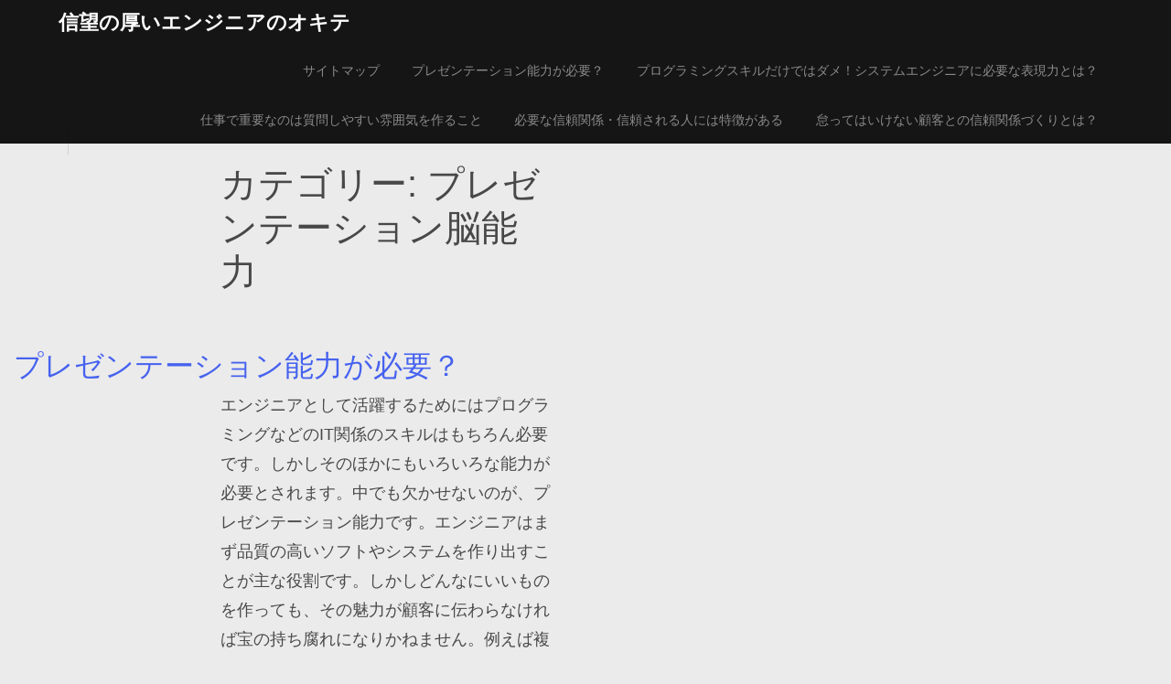

--- FILE ---
content_type: text/html; charset=UTF-8
request_url: http://www.etusivu.info/category/presentation-brain-ability/
body_size: 37948
content:
<!DOCTYPE html>
<html dir="ltr" lang="ja"
	prefix="og: https://ogp.me/ns#" >

<head>
    <meta charset="UTF-8">
    <meta name="viewport" content="width=device-width, initial-scale=1">
    <link rel="profile" href="http://gmpg.org/xfn/11">

    <!-- WP_Head -->
    <title>プレゼンテーション脳能力 - 信望の厚いエンジニアのオキテ</title>

		<!-- All in One SEO 4.3.9 - aioseo.com -->
		<meta name="robots" content="max-image-preview:large" />
		<link rel="canonical" href="http://www.etusivu.info/category/presentation-brain-ability/" />
		<meta name="generator" content="All in One SEO (AIOSEO) 4.3.9" />
		<script type="application/ld+json" class="aioseo-schema">
			{"@context":"https:\/\/schema.org","@graph":[{"@type":"BreadcrumbList","@id":"http:\/\/www.etusivu.info\/category\/presentation-brain-ability\/#breadcrumblist","itemListElement":[{"@type":"ListItem","@id":"http:\/\/www.etusivu.info\/#listItem","position":1,"item":{"@type":"WebPage","@id":"http:\/\/www.etusivu.info\/","name":"\u30db\u30fc\u30e0","description":"\u30a8\u30f3\u30b8\u30cb\u30a2\u306f\u4ed5\u4e8b\u3092\u7d9a\u3051\u308b\u306b\u3042\u305f\u3063\u3066\u3001\u9867\u5ba2\u3068\u306e\u826f\u597d\u306a\u95a2\u4fc2\u3092\u69cb\u7bc9\u3059\u308b\u3053\u3068\u306f\u6b20\u304b\u305b\u306a\u3044\u8981\u7d20\u306e\u4e00\u3064\u3067\u3059\u3002\u305d\u306e\u305f\u3081\u306b\u306f\u9867\u5ba2\u3068\u306e\u9593\u306b\u4fe1\u983c\u95a2\u4fc2\u3092\u69cb\u7bc9\u3059\u308b\u3053\u3068\u304c\u4f55\u3088\u308a\u3082\u91cd\u8981\u3067\u3059\u3002","url":"http:\/\/www.etusivu.info\/"},"nextItem":"http:\/\/www.etusivu.info\/category\/presentation-brain-ability\/#listItem"},{"@type":"ListItem","@id":"http:\/\/www.etusivu.info\/category\/presentation-brain-ability\/#listItem","position":2,"item":{"@type":"WebPage","@id":"http:\/\/www.etusivu.info\/category\/presentation-brain-ability\/","name":"\u30d7\u30ec\u30bc\u30f3\u30c6\u30fc\u30b7\u30e7\u30f3\u8133\u80fd\u529b","url":"http:\/\/www.etusivu.info\/category\/presentation-brain-ability\/"},"previousItem":"http:\/\/www.etusivu.info\/#listItem"}]},{"@type":"CollectionPage","@id":"http:\/\/www.etusivu.info\/category\/presentation-brain-ability\/#collectionpage","url":"http:\/\/www.etusivu.info\/category\/presentation-brain-ability\/","name":"\u30d7\u30ec\u30bc\u30f3\u30c6\u30fc\u30b7\u30e7\u30f3\u8133\u80fd\u529b - \u4fe1\u671b\u306e\u539a\u3044\u30a8\u30f3\u30b8\u30cb\u30a2\u306e\u30aa\u30ad\u30c6","inLanguage":"ja","isPartOf":{"@id":"http:\/\/www.etusivu.info\/#website"},"breadcrumb":{"@id":"http:\/\/www.etusivu.info\/category\/presentation-brain-ability\/#breadcrumblist"}},{"@type":"Organization","@id":"http:\/\/www.etusivu.info\/#organization","name":"\u4fe1\u671b\u306e\u539a\u3044\u30a8\u30f3\u30b8\u30cb\u30a2\u306e\u30aa\u30ad\u30c6","url":"http:\/\/www.etusivu.info\/"},{"@type":"WebSite","@id":"http:\/\/www.etusivu.info\/#website","url":"http:\/\/www.etusivu.info\/","name":"\u4fe1\u671b\u306e\u539a\u3044\u30a8\u30f3\u30b8\u30cb\u30a2\u306e\u30aa\u30ad\u30c6","description":"\u539a\u3044\u4fe1\u983c\u3092\u5bc4\u305b\u3089\u308c\u308b\u30a8\u30f3\u30b8\u30cb\u30a2\u306b\u306a\u308b\u305f\u3081\u306e\u30b3\u30c4","inLanguage":"ja","publisher":{"@id":"http:\/\/www.etusivu.info\/#organization"}}]}
		</script>
		<!-- All in One SEO -->

<link rel='dns-prefetch' href='//fonts.googleapis.com' />
<link rel="alternate" type="application/rss+xml" title="信望の厚いエンジニアのオキテ &raquo; フィード" href="http://www.etusivu.info/feed/" />
<link rel="alternate" type="application/rss+xml" title="信望の厚いエンジニアのオキテ &raquo; コメントフィード" href="http://www.etusivu.info/comments/feed/" />
<link rel="alternate" type="application/rss+xml" title="信望の厚いエンジニアのオキテ &raquo; プレゼンテーション脳能力 カテゴリーのフィード" href="http://www.etusivu.info/category/presentation-brain-ability/feed/" />
<style id='wp-img-auto-sizes-contain-inline-css' type='text/css'>
img:is([sizes=auto i],[sizes^="auto," i]){contain-intrinsic-size:3000px 1500px}
/*# sourceURL=wp-img-auto-sizes-contain-inline-css */
</style>
<style id='wp-emoji-styles-inline-css' type='text/css'>

	img.wp-smiley, img.emoji {
		display: inline !important;
		border: none !important;
		box-shadow: none !important;
		height: 1em !important;
		width: 1em !important;
		margin: 0 0.07em !important;
		vertical-align: -0.1em !important;
		background: none !important;
		padding: 0 !important;
	}
/*# sourceURL=wp-emoji-styles-inline-css */
</style>
<style id='wp-block-library-inline-css' type='text/css'>
:root{--wp-block-synced-color:#7a00df;--wp-block-synced-color--rgb:122,0,223;--wp-bound-block-color:var(--wp-block-synced-color);--wp-editor-canvas-background:#ddd;--wp-admin-theme-color:#007cba;--wp-admin-theme-color--rgb:0,124,186;--wp-admin-theme-color-darker-10:#006ba1;--wp-admin-theme-color-darker-10--rgb:0,107,160.5;--wp-admin-theme-color-darker-20:#005a87;--wp-admin-theme-color-darker-20--rgb:0,90,135;--wp-admin-border-width-focus:2px}@media (min-resolution:192dpi){:root{--wp-admin-border-width-focus:1.5px}}.wp-element-button{cursor:pointer}:root .has-very-light-gray-background-color{background-color:#eee}:root .has-very-dark-gray-background-color{background-color:#313131}:root .has-very-light-gray-color{color:#eee}:root .has-very-dark-gray-color{color:#313131}:root .has-vivid-green-cyan-to-vivid-cyan-blue-gradient-background{background:linear-gradient(135deg,#00d084,#0693e3)}:root .has-purple-crush-gradient-background{background:linear-gradient(135deg,#34e2e4,#4721fb 50%,#ab1dfe)}:root .has-hazy-dawn-gradient-background{background:linear-gradient(135deg,#faaca8,#dad0ec)}:root .has-subdued-olive-gradient-background{background:linear-gradient(135deg,#fafae1,#67a671)}:root .has-atomic-cream-gradient-background{background:linear-gradient(135deg,#fdd79a,#004a59)}:root .has-nightshade-gradient-background{background:linear-gradient(135deg,#330968,#31cdcf)}:root .has-midnight-gradient-background{background:linear-gradient(135deg,#020381,#2874fc)}:root{--wp--preset--font-size--normal:16px;--wp--preset--font-size--huge:42px}.has-regular-font-size{font-size:1em}.has-larger-font-size{font-size:2.625em}.has-normal-font-size{font-size:var(--wp--preset--font-size--normal)}.has-huge-font-size{font-size:var(--wp--preset--font-size--huge)}.has-text-align-center{text-align:center}.has-text-align-left{text-align:left}.has-text-align-right{text-align:right}.has-fit-text{white-space:nowrap!important}#end-resizable-editor-section{display:none}.aligncenter{clear:both}.items-justified-left{justify-content:flex-start}.items-justified-center{justify-content:center}.items-justified-right{justify-content:flex-end}.items-justified-space-between{justify-content:space-between}.screen-reader-text{border:0;clip-path:inset(50%);height:1px;margin:-1px;overflow:hidden;padding:0;position:absolute;width:1px;word-wrap:normal!important}.screen-reader-text:focus{background-color:#ddd;clip-path:none;color:#444;display:block;font-size:1em;height:auto;left:5px;line-height:normal;padding:15px 23px 14px;text-decoration:none;top:5px;width:auto;z-index:100000}html :where(.has-border-color){border-style:solid}html :where([style*=border-top-color]){border-top-style:solid}html :where([style*=border-right-color]){border-right-style:solid}html :where([style*=border-bottom-color]){border-bottom-style:solid}html :where([style*=border-left-color]){border-left-style:solid}html :where([style*=border-width]){border-style:solid}html :where([style*=border-top-width]){border-top-style:solid}html :where([style*=border-right-width]){border-right-style:solid}html :where([style*=border-bottom-width]){border-bottom-style:solid}html :where([style*=border-left-width]){border-left-style:solid}html :where(img[class*=wp-image-]){height:auto;max-width:100%}:where(figure){margin:0 0 1em}html :where(.is-position-sticky){--wp-admin--admin-bar--position-offset:var(--wp-admin--admin-bar--height,0px)}@media screen and (max-width:600px){html :where(.is-position-sticky){--wp-admin--admin-bar--position-offset:0px}}

/*# sourceURL=wp-block-library-inline-css */
</style><style id='global-styles-inline-css' type='text/css'>
:root{--wp--preset--aspect-ratio--square: 1;--wp--preset--aspect-ratio--4-3: 4/3;--wp--preset--aspect-ratio--3-4: 3/4;--wp--preset--aspect-ratio--3-2: 3/2;--wp--preset--aspect-ratio--2-3: 2/3;--wp--preset--aspect-ratio--16-9: 16/9;--wp--preset--aspect-ratio--9-16: 9/16;--wp--preset--color--black: #000000;--wp--preset--color--cyan-bluish-gray: #abb8c3;--wp--preset--color--white: #ffffff;--wp--preset--color--pale-pink: #f78da7;--wp--preset--color--vivid-red: #cf2e2e;--wp--preset--color--luminous-vivid-orange: #ff6900;--wp--preset--color--luminous-vivid-amber: #fcb900;--wp--preset--color--light-green-cyan: #7bdcb5;--wp--preset--color--vivid-green-cyan: #00d084;--wp--preset--color--pale-cyan-blue: #8ed1fc;--wp--preset--color--vivid-cyan-blue: #0693e3;--wp--preset--color--vivid-purple: #9b51e0;--wp--preset--gradient--vivid-cyan-blue-to-vivid-purple: linear-gradient(135deg,rgb(6,147,227) 0%,rgb(155,81,224) 100%);--wp--preset--gradient--light-green-cyan-to-vivid-green-cyan: linear-gradient(135deg,rgb(122,220,180) 0%,rgb(0,208,130) 100%);--wp--preset--gradient--luminous-vivid-amber-to-luminous-vivid-orange: linear-gradient(135deg,rgb(252,185,0) 0%,rgb(255,105,0) 100%);--wp--preset--gradient--luminous-vivid-orange-to-vivid-red: linear-gradient(135deg,rgb(255,105,0) 0%,rgb(207,46,46) 100%);--wp--preset--gradient--very-light-gray-to-cyan-bluish-gray: linear-gradient(135deg,rgb(238,238,238) 0%,rgb(169,184,195) 100%);--wp--preset--gradient--cool-to-warm-spectrum: linear-gradient(135deg,rgb(74,234,220) 0%,rgb(151,120,209) 20%,rgb(207,42,186) 40%,rgb(238,44,130) 60%,rgb(251,105,98) 80%,rgb(254,248,76) 100%);--wp--preset--gradient--blush-light-purple: linear-gradient(135deg,rgb(255,206,236) 0%,rgb(152,150,240) 100%);--wp--preset--gradient--blush-bordeaux: linear-gradient(135deg,rgb(254,205,165) 0%,rgb(254,45,45) 50%,rgb(107,0,62) 100%);--wp--preset--gradient--luminous-dusk: linear-gradient(135deg,rgb(255,203,112) 0%,rgb(199,81,192) 50%,rgb(65,88,208) 100%);--wp--preset--gradient--pale-ocean: linear-gradient(135deg,rgb(255,245,203) 0%,rgb(182,227,212) 50%,rgb(51,167,181) 100%);--wp--preset--gradient--electric-grass: linear-gradient(135deg,rgb(202,248,128) 0%,rgb(113,206,126) 100%);--wp--preset--gradient--midnight: linear-gradient(135deg,rgb(2,3,129) 0%,rgb(40,116,252) 100%);--wp--preset--font-size--small: 13px;--wp--preset--font-size--medium: 20px;--wp--preset--font-size--large: 36px;--wp--preset--font-size--x-large: 42px;--wp--preset--spacing--20: 0.44rem;--wp--preset--spacing--30: 0.67rem;--wp--preset--spacing--40: 1rem;--wp--preset--spacing--50: 1.5rem;--wp--preset--spacing--60: 2.25rem;--wp--preset--spacing--70: 3.38rem;--wp--preset--spacing--80: 5.06rem;--wp--preset--shadow--natural: 6px 6px 9px rgba(0, 0, 0, 0.2);--wp--preset--shadow--deep: 12px 12px 50px rgba(0, 0, 0, 0.4);--wp--preset--shadow--sharp: 6px 6px 0px rgba(0, 0, 0, 0.2);--wp--preset--shadow--outlined: 6px 6px 0px -3px rgb(255, 255, 255), 6px 6px rgb(0, 0, 0);--wp--preset--shadow--crisp: 6px 6px 0px rgb(0, 0, 0);}:where(.is-layout-flex){gap: 0.5em;}:where(.is-layout-grid){gap: 0.5em;}body .is-layout-flex{display: flex;}.is-layout-flex{flex-wrap: wrap;align-items: center;}.is-layout-flex > :is(*, div){margin: 0;}body .is-layout-grid{display: grid;}.is-layout-grid > :is(*, div){margin: 0;}:where(.wp-block-columns.is-layout-flex){gap: 2em;}:where(.wp-block-columns.is-layout-grid){gap: 2em;}:where(.wp-block-post-template.is-layout-flex){gap: 1.25em;}:where(.wp-block-post-template.is-layout-grid){gap: 1.25em;}.has-black-color{color: var(--wp--preset--color--black) !important;}.has-cyan-bluish-gray-color{color: var(--wp--preset--color--cyan-bluish-gray) !important;}.has-white-color{color: var(--wp--preset--color--white) !important;}.has-pale-pink-color{color: var(--wp--preset--color--pale-pink) !important;}.has-vivid-red-color{color: var(--wp--preset--color--vivid-red) !important;}.has-luminous-vivid-orange-color{color: var(--wp--preset--color--luminous-vivid-orange) !important;}.has-luminous-vivid-amber-color{color: var(--wp--preset--color--luminous-vivid-amber) !important;}.has-light-green-cyan-color{color: var(--wp--preset--color--light-green-cyan) !important;}.has-vivid-green-cyan-color{color: var(--wp--preset--color--vivid-green-cyan) !important;}.has-pale-cyan-blue-color{color: var(--wp--preset--color--pale-cyan-blue) !important;}.has-vivid-cyan-blue-color{color: var(--wp--preset--color--vivid-cyan-blue) !important;}.has-vivid-purple-color{color: var(--wp--preset--color--vivid-purple) !important;}.has-black-background-color{background-color: var(--wp--preset--color--black) !important;}.has-cyan-bluish-gray-background-color{background-color: var(--wp--preset--color--cyan-bluish-gray) !important;}.has-white-background-color{background-color: var(--wp--preset--color--white) !important;}.has-pale-pink-background-color{background-color: var(--wp--preset--color--pale-pink) !important;}.has-vivid-red-background-color{background-color: var(--wp--preset--color--vivid-red) !important;}.has-luminous-vivid-orange-background-color{background-color: var(--wp--preset--color--luminous-vivid-orange) !important;}.has-luminous-vivid-amber-background-color{background-color: var(--wp--preset--color--luminous-vivid-amber) !important;}.has-light-green-cyan-background-color{background-color: var(--wp--preset--color--light-green-cyan) !important;}.has-vivid-green-cyan-background-color{background-color: var(--wp--preset--color--vivid-green-cyan) !important;}.has-pale-cyan-blue-background-color{background-color: var(--wp--preset--color--pale-cyan-blue) !important;}.has-vivid-cyan-blue-background-color{background-color: var(--wp--preset--color--vivid-cyan-blue) !important;}.has-vivid-purple-background-color{background-color: var(--wp--preset--color--vivid-purple) !important;}.has-black-border-color{border-color: var(--wp--preset--color--black) !important;}.has-cyan-bluish-gray-border-color{border-color: var(--wp--preset--color--cyan-bluish-gray) !important;}.has-white-border-color{border-color: var(--wp--preset--color--white) !important;}.has-pale-pink-border-color{border-color: var(--wp--preset--color--pale-pink) !important;}.has-vivid-red-border-color{border-color: var(--wp--preset--color--vivid-red) !important;}.has-luminous-vivid-orange-border-color{border-color: var(--wp--preset--color--luminous-vivid-orange) !important;}.has-luminous-vivid-amber-border-color{border-color: var(--wp--preset--color--luminous-vivid-amber) !important;}.has-light-green-cyan-border-color{border-color: var(--wp--preset--color--light-green-cyan) !important;}.has-vivid-green-cyan-border-color{border-color: var(--wp--preset--color--vivid-green-cyan) !important;}.has-pale-cyan-blue-border-color{border-color: var(--wp--preset--color--pale-cyan-blue) !important;}.has-vivid-cyan-blue-border-color{border-color: var(--wp--preset--color--vivid-cyan-blue) !important;}.has-vivid-purple-border-color{border-color: var(--wp--preset--color--vivid-purple) !important;}.has-vivid-cyan-blue-to-vivid-purple-gradient-background{background: var(--wp--preset--gradient--vivid-cyan-blue-to-vivid-purple) !important;}.has-light-green-cyan-to-vivid-green-cyan-gradient-background{background: var(--wp--preset--gradient--light-green-cyan-to-vivid-green-cyan) !important;}.has-luminous-vivid-amber-to-luminous-vivid-orange-gradient-background{background: var(--wp--preset--gradient--luminous-vivid-amber-to-luminous-vivid-orange) !important;}.has-luminous-vivid-orange-to-vivid-red-gradient-background{background: var(--wp--preset--gradient--luminous-vivid-orange-to-vivid-red) !important;}.has-very-light-gray-to-cyan-bluish-gray-gradient-background{background: var(--wp--preset--gradient--very-light-gray-to-cyan-bluish-gray) !important;}.has-cool-to-warm-spectrum-gradient-background{background: var(--wp--preset--gradient--cool-to-warm-spectrum) !important;}.has-blush-light-purple-gradient-background{background: var(--wp--preset--gradient--blush-light-purple) !important;}.has-blush-bordeaux-gradient-background{background: var(--wp--preset--gradient--blush-bordeaux) !important;}.has-luminous-dusk-gradient-background{background: var(--wp--preset--gradient--luminous-dusk) !important;}.has-pale-ocean-gradient-background{background: var(--wp--preset--gradient--pale-ocean) !important;}.has-electric-grass-gradient-background{background: var(--wp--preset--gradient--electric-grass) !important;}.has-midnight-gradient-background{background: var(--wp--preset--gradient--midnight) !important;}.has-small-font-size{font-size: var(--wp--preset--font-size--small) !important;}.has-medium-font-size{font-size: var(--wp--preset--font-size--medium) !important;}.has-large-font-size{font-size: var(--wp--preset--font-size--large) !important;}.has-x-large-font-size{font-size: var(--wp--preset--font-size--x-large) !important;}
/*# sourceURL=global-styles-inline-css */
</style>

<style id='classic-theme-styles-inline-css' type='text/css'>
/*! This file is auto-generated */
.wp-block-button__link{color:#fff;background-color:#32373c;border-radius:9999px;box-shadow:none;text-decoration:none;padding:calc(.667em + 2px) calc(1.333em + 2px);font-size:1.125em}.wp-block-file__button{background:#32373c;color:#fff;text-decoration:none}
/*# sourceURL=/wp-includes/css/classic-themes.min.css */
</style>
<link rel='stylesheet' id='refru_style-css' href='http://www.etusivu.info/wp-content/themes/refru/style.css?ver=6.9' type='text/css' media='all' />
<style id='refru_style-inline-css' type='text/css'>


	.contact-form input[type='submit']{
		color: #ebebeb;
	}

	/* Link Color */
	a:hover{
		color: #3A51C7;
	}



	/*============================================
	// Featured Color
	============================================*/

	/* Darker Background Color */
	.no-touchevents .woocommerce #main .single_add_to_cart_button:hover,
	.no-touchevents .refru-contact-form input[type='submit']:hover,
	.no-touchevents .woocommerce-cart .wc-proceed-to-checkout a.checkout-button:hover,
	.contact-form input[type="submit"]:hover,
	.no-touchevents .woocommerce #main .single_add_to_cart_button:hover,
	.woocommerce-mini-cart__buttons .button.checkout:focus
	{
		background-color: #E7DB00;
	}

	/* Darker Color */
	.no-touchevents .refru-service.refru-service-style-7 .refru-service-action a:hover{
		color: #E7DB00;
	}

	/* Faded Background Color */
	.refru_team_member .refru_team_hover,
	{
		background-color: rgba( 255, 242, 0, 0.88 );
	}

	/* Footer Background Color */
	.footer-wrap
	{
		background-color: #FFFFFF;
	}

	/* Logo Color */
	.logo_container .ql_logo
	{
		color: #222222;
	}

	/* Header Lines Border Color */
	.refru-cart-btn,
	#header,
	.single-product #header,
	.logo_container::before,
	.refru-header-2 #header .logo_container::before,
	.refru-header-2 #header .refru-cart-btn
	{
		border-color: #EEEEEE;
	}



	/* Current Page Header Styles */
	body #header,
	body .single-product #header{
		background-color:  !important;
	}

	body #header .refru-logo-wrap .site-title .ql_logo{
		color:  !important;
	}

	body .main-navigation a,
	body #header,
	body #header .refru-icons-nav-wrap ul li a,
	body #header .nav_social li a{
		color: ;
	}

	.no-touchevents body #header .refru-icons-nav-wrap ul li a:hover,
	.no-touchevents .main-navigation .menu > li > a:hover,
	.main-navigation li:hover > a,
	.no-touchevents #header .refru-icons-nav-wrap ul li a:hover,
	.no-touchevents #header .main-navigation ul.menu > li > a:hover,
	.no-touchevents .main-navigation ul > li > a:hover{
		color: ;
	}

	@media (max-width: 767px) {
		.main-navigation{
			background-color: ;
		}
	}


/*# sourceURL=refru_style-inline-css */
</style>
<link rel='stylesheet' id='refru_google-font-css' href='https://fonts.googleapis.com/css?family=Lato%3A400%2C700&#038;ver=1.0' type='text/css' media='all' />
<link rel='stylesheet' id='refru_google-font-headings-css' href='https://fonts.googleapis.com/css?family=Lato%3A400%2C700&#038;ver=1.0' type='text/css' media='all' />
<script type="text/javascript" src="http://www.etusivu.info/wp-includes/js/jquery/jquery.min.js?ver=3.7.1" id="jquery-core-js"></script>
<script type="text/javascript" src="http://www.etusivu.info/wp-includes/js/jquery/jquery-migrate.min.js?ver=3.4.1" id="jquery-migrate-js"></script>
<link rel="https://api.w.org/" href="http://www.etusivu.info/wp-json/" /><link rel="alternate" title="JSON" type="application/json" href="http://www.etusivu.info/wp-json/wp/v2/categories/3" /><link rel="EditURI" type="application/rsd+xml" title="RSD" href="http://www.etusivu.info/xmlrpc.php?rsd" />
<meta name="generator" content="WordPress 6.9" />
<meta name="description" content="厚い信頼を寄せられるエンジニアになるためのコツ">    <!-- End WP_Head -->

</head>

<body class="archive category category-presentation-brain-ability category-3 wp-embed-responsive wp-theme-refru refru v1.0.12 refru-animations refru-light-background refru-blog-layout-5 refru-with-sidebar refru-regular-menu refru-shop-sidebar-both refru-product-fullwidth">
        <div class="refru-preloader">
        <div class="refru-spinner">
            <div class="refru-double-bounce1"></div>
            <div class="refru-double-bounce2"></div>
        </div>
    </div>
    <a class="skip-link screen-reader-text" href="#content">Skip to content</a>    <div class="refru-site-wrap">

        <header id="header" class="site-header refru-header-style-1"
    style=" margin-bottom: 0px;">

    <div class="refru-nav-btn-wrap">
        <button id="ql_nav_btn2" type="button" class="collapsed refru-nav-btn" data-toggle="collapse"
            data-target="#ql_nav_collapse" aria-expanded="false" aria-label="Menu">
            <i class="fa fa-bars"></i>
        </button>
    </div>

    <div class="refru-logo-wrap">
                        <p class="site-title"><a href="http://www.etusivu.info/" rel="home" class="ql_logo">信望の厚いエンジニアのオキテ</a></p>
        
        <button id="refru-nav-btn" type="button" class="menu-toggle" data-toggle="collapse" aria-controls="primary-menu"
            aria-expanded="false" aria-label="Menu">
            <i class="fa fa-bars"></i>
        </button>
    </div><!-- /refru-logo-wrap -->

    <div class="refru-main-nav-wrap">
        <nav id="site-navigation" class="main-navigation" role="navigation"
            aria-label="Main Menu">
            <div id="primary-menu" class="menu"><ul>
<li class="page_item page-item-9"><a href="http://www.etusivu.info/sitemap/">サイトマップ</a></li>
<li class="page_item page-item-13"><a href="http://www.etusivu.info/%e3%83%97%e3%83%ac%e3%82%bc%e3%83%b3%e3%83%86%e3%83%bc%e3%82%b7%e3%83%a7%e3%83%b3%e8%83%bd%e5%8a%9b%e3%81%8c%e5%bf%85%e8%a6%81%ef%bc%9f/">プレゼンテーション能力が必要？</a></li>
<li class="page_item page-item-14"><a href="http://www.etusivu.info/%e3%83%97%e3%83%ad%e3%82%b0%e3%83%a9%e3%83%9f%e3%83%b3%e3%82%b0%e3%82%b9%e3%82%ad%e3%83%ab%e3%81%a0%e3%81%91%e3%81%a7%e3%81%af%e3%83%80%e3%83%a1%ef%bc%81%e3%82%b7%e3%82%b9%e3%83%86%e3%83%a0%e3%82%a8/">プログラミングスキルだけではダメ！システムエンジニアに必要な表現力とは？</a></li>
<li class="page_item page-item-12"><a href="http://www.etusivu.info/%e4%bb%95%e4%ba%8b%e3%81%a7%e9%87%8d%e8%a6%81%e3%81%aa%e3%81%ae%e3%81%af%e8%b3%aa%e5%95%8f%e3%81%97%e3%82%84%e3%81%99%e3%81%84%e9%9b%b0%e5%9b%b2%e6%b0%97%e3%82%92%e4%bd%9c%e3%82%8b%e3%81%93%e3%81%a8/">仕事で重要なのは質問しやすい雰囲気を作ること</a></li>
<li class="page_item page-item-15"><a href="http://www.etusivu.info/%e5%bf%85%e8%a6%81%e3%81%aa%e4%bf%a1%e9%a0%bc%e9%96%a2%e4%bf%82%e3%83%bb%e4%bf%a1%e9%a0%bc%e3%81%95%e3%82%8c%e3%82%8b%e4%ba%ba%e3%81%ab%e3%81%af%e7%89%b9%e5%be%b4%e3%81%8c%e3%81%82%e3%82%8b/">必要な信頼関係・信頼される人には特徴がある</a></li>
<li class="page_item page-item-11"><a href="http://www.etusivu.info/">怠ってはいけない顧客との信頼関係づくりとは？</a></li>
</ul></div>
        </nav><!-- #site-navigation -->
    </div><!-- /refru-main-nav-wrap -->


    <div class="refru-icons-nav-wrap">

        <nav id="icons-navigation" class="icons-navigation" role="navigation" aria-label="Icons Menu">
            <ul id="icons-menu" class="menu">
                            </ul>
        </nav>

    </div><!-- /refru-icons-nav-wrap -->

</header>
                <main id="main" class="site-main">

            <div id="container" class="container-fluid">

                <div class="row">
                    
<div id="content" class="col-md-8">

    
    <header class="page-header">
        <h1 class="page-title">カテゴリー: <span>プレゼンテーション脳能力</span></h1>    </header><!-- .page-header -->

    <div class="refru-post-wrapper">
        <article id="post-13"class="post-13 page type-page status-publish hentry category-presentation-brain-ability tag-presentation-brain-ability">
    
        <header class="post-header entry-header">
            <h2 class="post-title entry-title"><a href="http://www.etusivu.info/%e3%83%97%e3%83%ac%e3%82%bc%e3%83%b3%e3%83%86%e3%83%bc%e3%82%b7%e3%83%a7%e3%83%b3%e8%83%bd%e5%8a%9b%e3%81%8c%e5%bf%85%e8%a6%81%ef%bc%9f/" rel="bookmark">プレゼンテーション能力が必要？</a></h2>        </header><!-- .entry-header -->

        <div class="entry-content">
            <p>エンジニアとして活躍するためにはプログラミングなどのIT関係のスキルはもちろん必要です。しかしそのほかにもいろいろな能力が必要とされます。中でも欠かせないのが、プレゼンテーション能力です。エンジニアはまず品質の高いソフトやシステムを作り出すことが主な役割です。しかしどんなにいいものを作っても、その魅力が顧客に伝わらなければ宝の持ち腐れになりかねません。例えば複数の業者に発注をして、その中でより良いものを選ぶコンペが行われることもあります。この時自社製品の魅力をうまく伝えなければ、コンペを勝ち抜くことはできません。イコール仕事につながっていかないわけです。</p>
<p>ではプレゼンテーション能力を高めるためにはどうすればいいのでしょうか？そのためにはしっかり相手に伝える、理解させることが重要です。そのためにはまずプレゼンで相手に説明した後で、先方が理解しているかどうか確認することが大事です。また「質問はありませんか？」と自ら相手にわからないことや納得できないことについて水を向けてみるのもいいでしょう。このように相手にわかってもらうための努力をすることが重要です。</p>
<p>エンジニアとして確かな技術を持っているけれども、なかなか自分の案が採用されない人もいます。このような人は結構プレゼンテーションに問題のあることが多いです。こういった人は一方通行のプレゼンになりがちです。もしなかなかうまくいかないのであれば、相手にわかってもらえるようなプレゼンをしてきたか一度自己点検してみるといいでしょう。</p>

                    </div><!-- .entry-content -->

        <div class="clearfix"></div>

        
        <div class="clearfix"></div>

</article><!-- #post-## -->

    </div><!-- /refru-post-wrapper -->

    <div class="clearfix"></div>

    
</div><!-- /content -->

<aside id="sidebar" class="widget-area" role="complementary">
    <aside id="search-2" class="widget widget_search"><form role="search" method="get" class="search-form" action="http://www.etusivu.info/">
				<label>
					<span class="screen-reader-text">検索:</span>
					<input type="search" class="search-field" placeholder="検索&hellip;" value="" name="s" />
				</label>
				<input type="submit" class="search-submit" value="検索" />
			</form></aside><aside id="categories-2" class="widget widget_categories"><h4 class="widget-title">カテゴリー</h4>
			<ul>
					<li class="cat-item cat-item-2"><a href="http://www.etusivu.info/category/communication-ability/">コミュニケーション能力</a>
</li>
	<li class="cat-item cat-item-6"><a href="http://www.etusivu.info/category/team/">チーム</a>
</li>
	<li class="cat-item cat-item-3 current-cat"><a aria-current="page" href="http://www.etusivu.info/category/presentation-brain-ability/">プレゼンテーション脳能力</a>
</li>
	<li class="cat-item cat-item-5"><a href="http://www.etusivu.info/category/expression/">表現力</a>
</li>
	<li class="cat-item cat-item-4"><a href="http://www.etusivu.info/category/client/">顧客</a>
</li>
			</ul>

			</aside><aside id="pages-2" class="widget widget_pages"><h4 class="widget-title">other</h4>
			<ul>
				<li class="page_item page-item-13"><a href="http://www.etusivu.info/%e3%83%97%e3%83%ac%e3%82%bc%e3%83%b3%e3%83%86%e3%83%bc%e3%82%b7%e3%83%a7%e3%83%b3%e8%83%bd%e5%8a%9b%e3%81%8c%e5%bf%85%e8%a6%81%ef%bc%9f/">プレゼンテーション能力が必要？</a></li>
<li class="page_item page-item-14"><a href="http://www.etusivu.info/%e3%83%97%e3%83%ad%e3%82%b0%e3%83%a9%e3%83%9f%e3%83%b3%e3%82%b0%e3%82%b9%e3%82%ad%e3%83%ab%e3%81%a0%e3%81%91%e3%81%a7%e3%81%af%e3%83%80%e3%83%a1%ef%bc%81%e3%82%b7%e3%82%b9%e3%83%86%e3%83%a0%e3%82%a8/">プログラミングスキルだけではダメ！システムエンジニアに必要な表現力とは？</a></li>
<li class="page_item page-item-12"><a href="http://www.etusivu.info/%e4%bb%95%e4%ba%8b%e3%81%a7%e9%87%8d%e8%a6%81%e3%81%aa%e3%81%ae%e3%81%af%e8%b3%aa%e5%95%8f%e3%81%97%e3%82%84%e3%81%99%e3%81%84%e9%9b%b0%e5%9b%b2%e6%b0%97%e3%82%92%e4%bd%9c%e3%82%8b%e3%81%93%e3%81%a8/">仕事で重要なのは質問しやすい雰囲気を作ること</a></li>
<li class="page_item page-item-15"><a href="http://www.etusivu.info/%e5%bf%85%e8%a6%81%e3%81%aa%e4%bf%a1%e9%a0%bc%e9%96%a2%e4%bf%82%e3%83%bb%e4%bf%a1%e9%a0%bc%e3%81%95%e3%82%8c%e3%82%8b%e4%ba%ba%e3%81%ab%e3%81%af%e7%89%b9%e5%be%b4%e3%81%8c%e3%81%82%e3%82%8b/">必要な信頼関係・信頼される人には特徴がある</a></li>
<li class="page_item page-item-11"><a href="http://www.etusivu.info/">怠ってはいけない顧客との信頼関係づくりとは？</a></li>
			</ul>

			</aside><aside id="tag_cloud-2" class="widget widget_tag_cloud"><h4 class="widget-title">タグ</h4><div class="tagcloud"><a href="http://www.etusivu.info/tag/communication-ability/" class="tag-cloud-link tag-link-7 tag-link-position-1" style="font-size: 8pt;" aria-label="コミュニケーション能力 (1個の項目)">コミュニケーション能力</a>
<a href="http://www.etusivu.info/tag/team/" class="tag-cloud-link tag-link-11 tag-link-position-2" style="font-size: 8pt;" aria-label="チーム (1個の項目)">チーム</a>
<a href="http://www.etusivu.info/tag/presentation-brain-ability/" class="tag-cloud-link tag-link-8 tag-link-position-3" style="font-size: 8pt;" aria-label="プレゼンテーション脳能力 (1個の項目)">プレゼンテーション脳能力</a>
<a href="http://www.etusivu.info/tag/expression/" class="tag-cloud-link tag-link-10 tag-link-position-4" style="font-size: 8pt;" aria-label="表現力 (1個の項目)">表現力</a>
<a href="http://www.etusivu.info/tag/client/" class="tag-cloud-link tag-link-9 tag-link-position-5" style="font-size: 8pt;" aria-label="顧客 (1個の項目)">顧客</a></div>
</aside><aside id="custom_html-2" class="widget_text widget widget_custom_html"><div class="textwidget custom-html-widget"></div></aside><aside id="meta-2" class="widget widget_meta"><h4 class="widget-title">メタ情報</h4>
		<ul>
						<li><a href="http://www.etusivu.info/wp-login.php">ログイン</a></li>
			<li><a href="http://www.etusivu.info/feed/">投稿フィード</a></li>
			<li><a href="http://www.etusivu.info/comments/feed/">コメントフィード</a></li>

			<li><a href="https://ja.wordpress.org/">WordPress.org</a></li>
		</ul>

		</aside></aside><!-- #sidebar -->


</div><!-- /#row -->

</div><!-- /#container -->

</main><!-- #main -->

<div class="footer-wrap">

    <div class="sub-footer">

        <div class="sub-footer-copy">

            <p>&copy; Copyright 2026                <a rel="nofollow"
                    href="http://www.etusivu.info/">信望の厚いエンジニアのオキテ</a>
            </p>
        </div>
        <div class="sub-footer-social-menu">
                    </div>
    </div><!-- .sub-footer -->

</div><!-- .footer-wrap -->

</div><!-- /refru-site-wrap -->

<script type="speculationrules">
{"prefetch":[{"source":"document","where":{"and":[{"href_matches":"/*"},{"not":{"href_matches":["/wp-*.php","/wp-admin/*","/wp-content/uploads/*","/wp-content/*","/wp-content/plugins/*","/wp-content/themes/refru/*","/*\\?(.+)"]}},{"not":{"selector_matches":"a[rel~=\"nofollow\"]"}},{"not":{"selector_matches":".no-prefetch, .no-prefetch a"}}]},"eagerness":"conservative"}]}
</script>
<script type="text/javascript" src="http://www.etusivu.info/wp-includes/js/imagesloaded.min.js?ver=5.0.0" id="imagesloaded-js"></script>
<script type="text/javascript" src="http://www.etusivu.info/wp-content/themes/refru/js/vendor.min.js?ver=1.0.0" id="refru-vendor-js"></script>
<script type="text/javascript" id="refru-custom-js-extra">
/* <![CDATA[ */
var refru = {"admin_ajax":"http://www.etusivu.info/wp-admin/admin-ajax.php","token":"3209f9cd97","quote":"\u003Csvg class=\"icon icon-quote-right\" aria-hidden=\"true\" role=\"img\"\u003E \u003Cuse href=\"#icon-quote-right\"\n            xlink:href=\"#icon-quote-right\"\u003E\u003C/use\u003E \u003C/svg\u003E","expand":"Expand child menu","collapse":"Collapse child menu","icon":"\u003Csvg class=\"icon icon-angle-down\" aria-hidden=\"true\" role=\"img\"\u003E \u003Cuse href=\"#icon-angle-down\"\n            xlink:href=\"#icon-angle-down\"\u003E\u003C/use\u003E \u003Cspan class=\"svg-fallback icon-angle-down\"\u003E\u003C/span\u003E\u003C/svg\u003E"};
//# sourceURL=refru-custom-js-extra
/* ]]> */
</script>
<script type="text/javascript" src="http://www.etusivu.info/wp-content/themes/refru/js/custom.min.js?ver=1.0.1" id="refru-custom-js"></script>
<script id="wp-emoji-settings" type="application/json">
{"baseUrl":"https://s.w.org/images/core/emoji/17.0.2/72x72/","ext":".png","svgUrl":"https://s.w.org/images/core/emoji/17.0.2/svg/","svgExt":".svg","source":{"concatemoji":"http://www.etusivu.info/wp-includes/js/wp-emoji-release.min.js?ver=6.9"}}
</script>
<script type="module">
/* <![CDATA[ */
/*! This file is auto-generated */
const a=JSON.parse(document.getElementById("wp-emoji-settings").textContent),o=(window._wpemojiSettings=a,"wpEmojiSettingsSupports"),s=["flag","emoji"];function i(e){try{var t={supportTests:e,timestamp:(new Date).valueOf()};sessionStorage.setItem(o,JSON.stringify(t))}catch(e){}}function c(e,t,n){e.clearRect(0,0,e.canvas.width,e.canvas.height),e.fillText(t,0,0);t=new Uint32Array(e.getImageData(0,0,e.canvas.width,e.canvas.height).data);e.clearRect(0,0,e.canvas.width,e.canvas.height),e.fillText(n,0,0);const a=new Uint32Array(e.getImageData(0,0,e.canvas.width,e.canvas.height).data);return t.every((e,t)=>e===a[t])}function p(e,t){e.clearRect(0,0,e.canvas.width,e.canvas.height),e.fillText(t,0,0);var n=e.getImageData(16,16,1,1);for(let e=0;e<n.data.length;e++)if(0!==n.data[e])return!1;return!0}function u(e,t,n,a){switch(t){case"flag":return n(e,"\ud83c\udff3\ufe0f\u200d\u26a7\ufe0f","\ud83c\udff3\ufe0f\u200b\u26a7\ufe0f")?!1:!n(e,"\ud83c\udde8\ud83c\uddf6","\ud83c\udde8\u200b\ud83c\uddf6")&&!n(e,"\ud83c\udff4\udb40\udc67\udb40\udc62\udb40\udc65\udb40\udc6e\udb40\udc67\udb40\udc7f","\ud83c\udff4\u200b\udb40\udc67\u200b\udb40\udc62\u200b\udb40\udc65\u200b\udb40\udc6e\u200b\udb40\udc67\u200b\udb40\udc7f");case"emoji":return!a(e,"\ud83e\u1fac8")}return!1}function f(e,t,n,a){let r;const o=(r="undefined"!=typeof WorkerGlobalScope&&self instanceof WorkerGlobalScope?new OffscreenCanvas(300,150):document.createElement("canvas")).getContext("2d",{willReadFrequently:!0}),s=(o.textBaseline="top",o.font="600 32px Arial",{});return e.forEach(e=>{s[e]=t(o,e,n,a)}),s}function r(e){var t=document.createElement("script");t.src=e,t.defer=!0,document.head.appendChild(t)}a.supports={everything:!0,everythingExceptFlag:!0},new Promise(t=>{let n=function(){try{var e=JSON.parse(sessionStorage.getItem(o));if("object"==typeof e&&"number"==typeof e.timestamp&&(new Date).valueOf()<e.timestamp+604800&&"object"==typeof e.supportTests)return e.supportTests}catch(e){}return null}();if(!n){if("undefined"!=typeof Worker&&"undefined"!=typeof OffscreenCanvas&&"undefined"!=typeof URL&&URL.createObjectURL&&"undefined"!=typeof Blob)try{var e="postMessage("+f.toString()+"("+[JSON.stringify(s),u.toString(),c.toString(),p.toString()].join(",")+"));",a=new Blob([e],{type:"text/javascript"});const r=new Worker(URL.createObjectURL(a),{name:"wpTestEmojiSupports"});return void(r.onmessage=e=>{i(n=e.data),r.terminate(),t(n)})}catch(e){}i(n=f(s,u,c,p))}t(n)}).then(e=>{for(const n in e)a.supports[n]=e[n],a.supports.everything=a.supports.everything&&a.supports[n],"flag"!==n&&(a.supports.everythingExceptFlag=a.supports.everythingExceptFlag&&a.supports[n]);var t;a.supports.everythingExceptFlag=a.supports.everythingExceptFlag&&!a.supports.flag,a.supports.everything||((t=a.source||{}).concatemoji?r(t.concatemoji):t.wpemoji&&t.twemoji&&(r(t.twemoji),r(t.wpemoji)))});
//# sourceURL=http://www.etusivu.info/wp-includes/js/wp-emoji-loader.min.js
/* ]]> */
</script>

</body>

</html>

--- FILE ---
content_type: text/css
request_url: http://www.etusivu.info/wp-content/themes/refru/style.css?ver=6.9
body_size: 532521
content:
@charset "UTF-8";
/*!
Theme Name: Refru
Theme URI: https://www.quemalabs.com/theme/refru/
Description: Refru is a fast WooCommerce storefront, ideal for create a creative shop online or a referral business from sites like Amazon or AliExpress. Very flexible theme that takes Gutenberg and the Customizer to the next level.
Version: 1.0.12
Author: Quema Labs
Author URI: https://www.quemalabs.com/
License: GNU General Public License v2 or later
License URI: LICENSE
Tags: e-commerce, two-columns, custom-background, threaded-comments, custom-menu, featured-images, sticky-post, translation-ready, rtl-language-support, theme-options, custom-colors, footer-widgets, grid-layout, wide-blocks
Text Domain: refru
*/
/*
---------------------------------------------
TABLE OF CONTENTS
---------------------------------------------
0. Imports
1. Header
2. Menu
3. Blog & Pages
4. Page Templates
5. Sidebar
6. Footer
7. Comments
8. Woocommerce
9. Pace
10. Animations
11. Shortcodes
12. Gutenberg
13. Animate
14. WordPress Default
15. External Plugins
16. Global Styles
17. Responsive Styles
---------------------------------------------
*/
/*
0. Imports
============================================= */
/* Quema Labs Font
-------------------------------------------------- */
/* Hero Button
-------------------------------------------------- */
/* Hero Buy Button
-------------------------------------------------- */
/* Main Background													
/*----------------------------------------------------------------------*/
/* 
Animations
=====================================================*/
/* Top to Bottom													
/*----------------------------------------------------------------------*/
/* Bottom to Top
/*----------------------------------------------------------------------*/
/* Left to Right
/*----------------------------------------------------------------------*/
/* Right to Left
/*----------------------------------------------------------------------*/
/*!
 * Bootstrap (https://getbootstrap.com/)
 */
:root {
  --blue: #007bff;
  --indigo: #6610f2;
  --purple: #6f42c1;
  --pink: #e83e8c;
  --red: #dc3545;
  --orange: #fd7e14;
  --yellow: #ffc107;
  --green: #28a745;
  --teal: #20c997;
  --cyan: #17a2b8;
  --white: #fff;
  --gray: #6c757d;
  --gray-dark: #343a40;
  --primary: #4662ef;
  --secondary: #2fc77c;
  --success: #28a745;
  --info: #17a2b8;
  --warning: #ffc107;
  --danger: #dc3545;
  --light: #f8f9fa;
  --dark: #343a40;
  --breakpoint-xs: 0;
  --breakpoint-sm: 576px;
  --breakpoint-md: 768px;
  --breakpoint-lg: 992px;
  --breakpoint-xl: 1200px;
  --font-family-sans-serif: -apple-system, BlinkMacSystemFont, "Segoe UI", Roboto, "Helvetica Neue", Arial, "Noto Sans", sans-serif, "Apple Color Emoji", "Segoe UI Emoji", "Segoe UI Symbol", "Noto Color Emoji";
  --font-family-monospace: SFMono-Regular, Menlo, Monaco, Consolas, "Liberation Mono", "Courier New", monospace; }

*,
*::before,
*::after {
  -webkit-box-sizing: border-box;
          box-sizing: border-box; }

html {
  font-family: sans-serif;
  line-height: 1.15;
  -webkit-text-size-adjust: 100%;
  -webkit-tap-highlight-color: rgba(0, 0, 0, 0); }

article, aside, figcaption, figure, footer, header, hgroup, main, nav, section {
  display: block; }

body {
  margin: 0;
  font-family: -apple-system, BlinkMacSystemFont, "Segoe UI", Roboto, "Helvetica Neue", Arial, "Noto Sans", sans-serif, "Apple Color Emoji", "Segoe UI Emoji", "Segoe UI Symbol", "Noto Color Emoji";
  font-size: 1rem;
  font-weight: 400;
  line-height: 1.625;
  color: #484848;
  text-align: left;
  background-color: #fff; }

[tabindex="-1"]:focus {
  outline: 0 !important; }

hr {
  -webkit-box-sizing: content-box;
          box-sizing: content-box;
  height: 0;
  overflow: visible; }

h1, h2, h3, h4, h5, h6 {
  margin-top: 0;
  margin-bottom: 0.5rem; }

p {
  margin-top: 0;
  margin-bottom: 1rem; }

abbr[title],
abbr[data-original-title] {
  text-decoration: underline;
  -webkit-text-decoration: underline dotted;
          text-decoration: underline dotted;
  cursor: help;
  border-bottom: 0;
  -webkit-text-decoration-skip-ink: none;
          text-decoration-skip-ink: none; }

address {
  margin-bottom: 1rem;
  font-style: normal;
  line-height: inherit; }

ol,
ul,
dl {
  margin-top: 0;
  margin-bottom: 1rem; }

ol ol,
ul ul,
ol ul,
ul ol {
  margin-bottom: 0; }

dt {
  font-weight: 700; }

dd {
  margin-bottom: .5rem;
  margin-left: 0; }

blockquote {
  margin: 0 0 1rem; }

b,
strong {
  font-weight: bolder; }

small {
  font-size: 80%; }

sub,
sup {
  position: relative;
  font-size: 75%;
  line-height: 0;
  vertical-align: baseline; }

sub {
  bottom: -.25em; }

sup {
  top: -.5em; }

a {
  color: #4662ef;
  text-decoration: none;
  background-color: transparent; }
  a:hover {
    color: #1333d6;
    text-decoration: underline; }

a:not([href]):not([tabindex]) {
  color: inherit;
  text-decoration: none; }
  a:not([href]):not([tabindex]):hover, a:not([href]):not([tabindex]):focus {
    color: inherit;
    text-decoration: none; }
  a:not([href]):not([tabindex]):focus {
    outline: 0; }

pre,
code,
kbd,
samp {
  font-family: SFMono-Regular, Menlo, Monaco, Consolas, "Liberation Mono", "Courier New", monospace;
  font-size: 1em; }

pre {
  margin-top: 0;
  margin-bottom: 1rem;
  overflow: auto; }

figure {
  margin: 0 0 1rem; }

img {
  vertical-align: middle;
  border-style: none; }

svg {
  overflow: hidden;
  vertical-align: middle; }

table {
  border-collapse: collapse; }

caption {
  padding-top: 0.75rem;
  padding-bottom: 0.75rem;
  color: #6c757d;
  text-align: left;
  caption-side: bottom; }

th {
  text-align: inherit; }

label {
  display: inline-block;
  margin-bottom: 0.5rem; }

button {
  border-radius: 0; }

button:focus {
  outline: 1px dotted;
  outline: 5px auto -webkit-focus-ring-color; }

input,
button,
select,
optgroup,
textarea {
  margin: 0;
  font-family: inherit;
  font-size: inherit;
  line-height: inherit; }

button,
input {
  overflow: visible; }

button,
select {
  text-transform: none; }

select {
  word-wrap: normal; }

button,
[type="button"],
[type="reset"],
[type="submit"] {
  -webkit-appearance: button; }

button:not(:disabled),
[type="button"]:not(:disabled),
[type="reset"]:not(:disabled),
[type="submit"]:not(:disabled) {
  cursor: pointer; }

button::-moz-focus-inner,
[type="button"]::-moz-focus-inner,
[type="reset"]::-moz-focus-inner,
[type="submit"]::-moz-focus-inner {
  padding: 0;
  border-style: none; }

input[type="radio"],
input[type="checkbox"] {
  -webkit-box-sizing: border-box;
          box-sizing: border-box;
  padding: 0; }

input[type="date"],
input[type="time"],
input[type="datetime-local"],
input[type="month"] {
  -webkit-appearance: listbox; }

textarea {
  overflow: auto;
  resize: vertical; }

fieldset {
  min-width: 0;
  padding: 0;
  margin: 0;
  border: 0; }

legend {
  display: block;
  width: 100%;
  max-width: 100%;
  padding: 0;
  margin-bottom: .5rem;
  font-size: 1.5rem;
  line-height: inherit;
  color: inherit;
  white-space: normal; }

progress {
  vertical-align: baseline; }

[type="number"]::-webkit-inner-spin-button,
[type="number"]::-webkit-outer-spin-button {
  height: auto; }

[type="search"] {
  outline-offset: -2px;
  -webkit-appearance: none; }

[type="search"]::-webkit-search-decoration {
  -webkit-appearance: none; }

::-webkit-file-upload-button {
  font: inherit;
  -webkit-appearance: button; }

output {
  display: inline-block; }

summary {
  display: list-item;
  cursor: pointer; }

template {
  display: none; }

[hidden] {
  display: none !important; }

h1, h2, h3, h4, h5, h6,
.h1, .h2, .h3, .h4, .h5, .h6 {
  margin-bottom: 0.5rem;
  font-weight: 500;
  line-height: 1.2; }

h1, .h1 {
  font-size: 2.5rem; }

h2, .h2 {
  font-size: 2rem; }

h3, .h3 {
  font-size: 1.75rem; }

h4, .h4 {
  font-size: 1.5rem; }

h5, .h5 {
  font-size: 1.25rem; }

h6, .h6 {
  font-size: 1rem; }

.lead {
  font-size: 1.25rem;
  font-weight: 300; }

.display-1 {
  font-size: 6rem;
  font-weight: 300;
  line-height: 1.2; }

.display-2 {
  font-size: 5.5rem;
  font-weight: 300;
  line-height: 1.2; }

.display-3 {
  font-size: 4.5rem;
  font-weight: 300;
  line-height: 1.2; }

.display-4 {
  font-size: 3.5rem;
  font-weight: 300;
  line-height: 1.2; }

hr {
  margin-top: 1rem;
  margin-bottom: 1rem;
  border: 0;
  border-top: 1px solid rgba(0, 0, 0, 0.1); }

small,
.small {
  font-size: 80%;
  font-weight: 400; }

mark,
.mark {
  padding: 0.2em;
  background-color: #fcf8e3; }

.list-unstyled {
  padding-left: 0;
  list-style: none; }

.list-inline {
  padding-left: 0;
  list-style: none; }

.list-inline-item {
  display: inline-block; }
  .list-inline-item:not(:last-child) {
    margin-right: 0.5rem; }

.initialism {
  font-size: 90%;
  text-transform: uppercase; }

.blockquote {
  margin-bottom: 1rem;
  font-size: 1.25rem; }

.blockquote-footer {
  display: block;
  font-size: 80%;
  color: #6c757d; }
  .blockquote-footer::before {
    content: "\2014\00A0"; }

code {
  font-size: 87.5%;
  color: #e83e8c;
  word-break: break-word; }
  a > code {
    color: inherit; }

kbd {
  padding: 0.2rem 0.4rem;
  font-size: 87.5%;
  color: #fff;
  background-color: #212529;
  border-radius: 0.2rem; }
  kbd kbd {
    padding: 0;
    font-size: 100%;
    font-weight: 700; }

pre {
  display: block;
  font-size: 87.5%;
  color: #212529; }
  pre code {
    font-size: inherit;
    color: inherit;
    word-break: normal; }

.pre-scrollable {
  max-height: 340px;
  overflow-y: scroll; }

.container {
  width: 100%;
  padding-right: 15px;
  padding-left: 15px;
  margin-right: auto;
  margin-left: auto; }
  @media (min-width: 576px) {
    .container {
      max-width: 540px; } }
  @media (min-width: 768px) {
    .container {
      max-width: 720px; } }
  @media (min-width: 992px) {
    .container {
      max-width: 960px; } }
  @media (min-width: 1200px) {
    .container {
      max-width: 1140px; } }

.container-fluid {
  width: 100%;
  padding-right: 15px;
  padding-left: 15px;
  margin-right: auto;
  margin-left: auto; }

.row {
  display: -webkit-box;
  display: -ms-flexbox;
  display: flex;
  -ms-flex-wrap: wrap;
      flex-wrap: wrap;
  margin-right: -15px;
  margin-left: -15px; }

.no-gutters {
  margin-right: 0;
  margin-left: 0; }
  .no-gutters > .col,
  .no-gutters > [class*="col-"] {
    padding-right: 0;
    padding-left: 0; }

.col-1, .col-2, .col-3, .col-4, .col-5, .col-6, .col-7, .col-8, .col-9, .col-10, .col-11, .col-12, .col,
.col-auto, .col-sm-1, .col-sm-2, .col-sm-3, .col-sm-4, .col-sm-5, .col-sm-6, .col-sm-7, .col-sm-8, .col-sm-9, .col-sm-10, .col-sm-11, .col-sm-12, .col-sm,
.col-sm-auto, .col-md-1, .col-md-2, .col-md-3, .col-md-4, .col-md-5, .col-md-6, .col-md-7, .col-md-8, .col-md-9, .col-md-10, .col-md-11, .col-md-12, .col-md,
.col-md-auto, .col-lg-1, .col-lg-2, .col-lg-3, .col-lg-4, .col-lg-5, .col-lg-6, .col-lg-7, .col-lg-8, .col-lg-9, .col-lg-10, .col-lg-11, .col-lg-12, .col-lg,
.col-lg-auto, .col-xl-1, .col-xl-2, .col-xl-3, .col-xl-4, .col-xl-5, .col-xl-6, .col-xl-7, .col-xl-8, .col-xl-9, .col-xl-10, .col-xl-11, .col-xl-12, .col-xl,
.col-xl-auto {
  position: relative;
  width: 100%;
  padding-right: 15px;
  padding-left: 15px; }

.col {
  -ms-flex-preferred-size: 0;
      flex-basis: 0;
  -webkit-box-flex: 1;
      -ms-flex-positive: 1;
          flex-grow: 1;
  max-width: 100%; }

.col-auto {
  -webkit-box-flex: 0;
      -ms-flex: 0 0 auto;
          flex: 0 0 auto;
  width: auto;
  max-width: 100%; }

.col-1 {
  -webkit-box-flex: 0;
      -ms-flex: 0 0 8.3333333333%;
          flex: 0 0 8.3333333333%;
  max-width: 8.3333333333%; }

.col-2 {
  -webkit-box-flex: 0;
      -ms-flex: 0 0 16.6666666667%;
          flex: 0 0 16.6666666667%;
  max-width: 16.6666666667%; }

.col-3 {
  -webkit-box-flex: 0;
      -ms-flex: 0 0 25%;
          flex: 0 0 25%;
  max-width: 25%; }

.col-4 {
  -webkit-box-flex: 0;
      -ms-flex: 0 0 33.3333333333%;
          flex: 0 0 33.3333333333%;
  max-width: 33.3333333333%; }

.col-5 {
  -webkit-box-flex: 0;
      -ms-flex: 0 0 41.6666666667%;
          flex: 0 0 41.6666666667%;
  max-width: 41.6666666667%; }

.col-6 {
  -webkit-box-flex: 0;
      -ms-flex: 0 0 50%;
          flex: 0 0 50%;
  max-width: 50%; }

.col-7 {
  -webkit-box-flex: 0;
      -ms-flex: 0 0 58.3333333333%;
          flex: 0 0 58.3333333333%;
  max-width: 58.3333333333%; }

.col-8 {
  -webkit-box-flex: 0;
      -ms-flex: 0 0 66.6666666667%;
          flex: 0 0 66.6666666667%;
  max-width: 66.6666666667%; }

.col-9 {
  -webkit-box-flex: 0;
      -ms-flex: 0 0 75%;
          flex: 0 0 75%;
  max-width: 75%; }

.col-10 {
  -webkit-box-flex: 0;
      -ms-flex: 0 0 83.3333333333%;
          flex: 0 0 83.3333333333%;
  max-width: 83.3333333333%; }

.col-11 {
  -webkit-box-flex: 0;
      -ms-flex: 0 0 91.6666666667%;
          flex: 0 0 91.6666666667%;
  max-width: 91.6666666667%; }

.col-12 {
  -webkit-box-flex: 0;
      -ms-flex: 0 0 100%;
          flex: 0 0 100%;
  max-width: 100%; }

.order-first {
  -webkit-box-ordinal-group: 0;
      -ms-flex-order: -1;
          order: -1; }

.order-last {
  -webkit-box-ordinal-group: 14;
      -ms-flex-order: 13;
          order: 13; }

.order-0 {
  -webkit-box-ordinal-group: 1;
      -ms-flex-order: 0;
          order: 0; }

.order-1 {
  -webkit-box-ordinal-group: 2;
      -ms-flex-order: 1;
          order: 1; }

.order-2 {
  -webkit-box-ordinal-group: 3;
      -ms-flex-order: 2;
          order: 2; }

.order-3 {
  -webkit-box-ordinal-group: 4;
      -ms-flex-order: 3;
          order: 3; }

.order-4 {
  -webkit-box-ordinal-group: 5;
      -ms-flex-order: 4;
          order: 4; }

.order-5 {
  -webkit-box-ordinal-group: 6;
      -ms-flex-order: 5;
          order: 5; }

.order-6 {
  -webkit-box-ordinal-group: 7;
      -ms-flex-order: 6;
          order: 6; }

.order-7 {
  -webkit-box-ordinal-group: 8;
      -ms-flex-order: 7;
          order: 7; }

.order-8 {
  -webkit-box-ordinal-group: 9;
      -ms-flex-order: 8;
          order: 8; }

.order-9 {
  -webkit-box-ordinal-group: 10;
      -ms-flex-order: 9;
          order: 9; }

.order-10 {
  -webkit-box-ordinal-group: 11;
      -ms-flex-order: 10;
          order: 10; }

.order-11 {
  -webkit-box-ordinal-group: 12;
      -ms-flex-order: 11;
          order: 11; }

.order-12 {
  -webkit-box-ordinal-group: 13;
      -ms-flex-order: 12;
          order: 12; }

.offset-1 {
  margin-left: 8.3333333333%; }

.offset-2 {
  margin-left: 16.6666666667%; }

.offset-3 {
  margin-left: 25%; }

.offset-4 {
  margin-left: 33.3333333333%; }

.offset-5 {
  margin-left: 41.6666666667%; }

.offset-6 {
  margin-left: 50%; }

.offset-7 {
  margin-left: 58.3333333333%; }

.offset-8 {
  margin-left: 66.6666666667%; }

.offset-9 {
  margin-left: 75%; }

.offset-10 {
  margin-left: 83.3333333333%; }

.offset-11 {
  margin-left: 91.6666666667%; }

@media (min-width: 576px) {
  .col-sm {
    -ms-flex-preferred-size: 0;
        flex-basis: 0;
    -webkit-box-flex: 1;
        -ms-flex-positive: 1;
            flex-grow: 1;
    max-width: 100%; }
  .col-sm-auto {
    -webkit-box-flex: 0;
        -ms-flex: 0 0 auto;
            flex: 0 0 auto;
    width: auto;
    max-width: 100%; }
  .col-sm-1 {
    -webkit-box-flex: 0;
        -ms-flex: 0 0 8.3333333333%;
            flex: 0 0 8.3333333333%;
    max-width: 8.3333333333%; }
  .col-sm-2 {
    -webkit-box-flex: 0;
        -ms-flex: 0 0 16.6666666667%;
            flex: 0 0 16.6666666667%;
    max-width: 16.6666666667%; }
  .col-sm-3 {
    -webkit-box-flex: 0;
        -ms-flex: 0 0 25%;
            flex: 0 0 25%;
    max-width: 25%; }
  .col-sm-4 {
    -webkit-box-flex: 0;
        -ms-flex: 0 0 33.3333333333%;
            flex: 0 0 33.3333333333%;
    max-width: 33.3333333333%; }
  .col-sm-5 {
    -webkit-box-flex: 0;
        -ms-flex: 0 0 41.6666666667%;
            flex: 0 0 41.6666666667%;
    max-width: 41.6666666667%; }
  .col-sm-6 {
    -webkit-box-flex: 0;
        -ms-flex: 0 0 50%;
            flex: 0 0 50%;
    max-width: 50%; }
  .col-sm-7 {
    -webkit-box-flex: 0;
        -ms-flex: 0 0 58.3333333333%;
            flex: 0 0 58.3333333333%;
    max-width: 58.3333333333%; }
  .col-sm-8 {
    -webkit-box-flex: 0;
        -ms-flex: 0 0 66.6666666667%;
            flex: 0 0 66.6666666667%;
    max-width: 66.6666666667%; }
  .col-sm-9 {
    -webkit-box-flex: 0;
        -ms-flex: 0 0 75%;
            flex: 0 0 75%;
    max-width: 75%; }
  .col-sm-10 {
    -webkit-box-flex: 0;
        -ms-flex: 0 0 83.3333333333%;
            flex: 0 0 83.3333333333%;
    max-width: 83.3333333333%; }
  .col-sm-11 {
    -webkit-box-flex: 0;
        -ms-flex: 0 0 91.6666666667%;
            flex: 0 0 91.6666666667%;
    max-width: 91.6666666667%; }
  .col-sm-12 {
    -webkit-box-flex: 0;
        -ms-flex: 0 0 100%;
            flex: 0 0 100%;
    max-width: 100%; }
  .order-sm-first {
    -webkit-box-ordinal-group: 0;
        -ms-flex-order: -1;
            order: -1; }
  .order-sm-last {
    -webkit-box-ordinal-group: 14;
        -ms-flex-order: 13;
            order: 13; }
  .order-sm-0 {
    -webkit-box-ordinal-group: 1;
        -ms-flex-order: 0;
            order: 0; }
  .order-sm-1 {
    -webkit-box-ordinal-group: 2;
        -ms-flex-order: 1;
            order: 1; }
  .order-sm-2 {
    -webkit-box-ordinal-group: 3;
        -ms-flex-order: 2;
            order: 2; }
  .order-sm-3 {
    -webkit-box-ordinal-group: 4;
        -ms-flex-order: 3;
            order: 3; }
  .order-sm-4 {
    -webkit-box-ordinal-group: 5;
        -ms-flex-order: 4;
            order: 4; }
  .order-sm-5 {
    -webkit-box-ordinal-group: 6;
        -ms-flex-order: 5;
            order: 5; }
  .order-sm-6 {
    -webkit-box-ordinal-group: 7;
        -ms-flex-order: 6;
            order: 6; }
  .order-sm-7 {
    -webkit-box-ordinal-group: 8;
        -ms-flex-order: 7;
            order: 7; }
  .order-sm-8 {
    -webkit-box-ordinal-group: 9;
        -ms-flex-order: 8;
            order: 8; }
  .order-sm-9 {
    -webkit-box-ordinal-group: 10;
        -ms-flex-order: 9;
            order: 9; }
  .order-sm-10 {
    -webkit-box-ordinal-group: 11;
        -ms-flex-order: 10;
            order: 10; }
  .order-sm-11 {
    -webkit-box-ordinal-group: 12;
        -ms-flex-order: 11;
            order: 11; }
  .order-sm-12 {
    -webkit-box-ordinal-group: 13;
        -ms-flex-order: 12;
            order: 12; }
  .offset-sm-0 {
    margin-left: 0; }
  .offset-sm-1 {
    margin-left: 8.3333333333%; }
  .offset-sm-2 {
    margin-left: 16.6666666667%; }
  .offset-sm-3 {
    margin-left: 25%; }
  .offset-sm-4 {
    margin-left: 33.3333333333%; }
  .offset-sm-5 {
    margin-left: 41.6666666667%; }
  .offset-sm-6 {
    margin-left: 50%; }
  .offset-sm-7 {
    margin-left: 58.3333333333%; }
  .offset-sm-8 {
    margin-left: 66.6666666667%; }
  .offset-sm-9 {
    margin-left: 75%; }
  .offset-sm-10 {
    margin-left: 83.3333333333%; }
  .offset-sm-11 {
    margin-left: 91.6666666667%; } }

@media (min-width: 768px) {
  .col-md {
    -ms-flex-preferred-size: 0;
        flex-basis: 0;
    -webkit-box-flex: 1;
        -ms-flex-positive: 1;
            flex-grow: 1;
    max-width: 100%; }
  .col-md-auto {
    -webkit-box-flex: 0;
        -ms-flex: 0 0 auto;
            flex: 0 0 auto;
    width: auto;
    max-width: 100%; }
  .col-md-1 {
    -webkit-box-flex: 0;
        -ms-flex: 0 0 8.3333333333%;
            flex: 0 0 8.3333333333%;
    max-width: 8.3333333333%; }
  .col-md-2 {
    -webkit-box-flex: 0;
        -ms-flex: 0 0 16.6666666667%;
            flex: 0 0 16.6666666667%;
    max-width: 16.6666666667%; }
  .col-md-3 {
    -webkit-box-flex: 0;
        -ms-flex: 0 0 25%;
            flex: 0 0 25%;
    max-width: 25%; }
  .col-md-4 {
    -webkit-box-flex: 0;
        -ms-flex: 0 0 33.3333333333%;
            flex: 0 0 33.3333333333%;
    max-width: 33.3333333333%; }
  .col-md-5 {
    -webkit-box-flex: 0;
        -ms-flex: 0 0 41.6666666667%;
            flex: 0 0 41.6666666667%;
    max-width: 41.6666666667%; }
  .col-md-6 {
    -webkit-box-flex: 0;
        -ms-flex: 0 0 50%;
            flex: 0 0 50%;
    max-width: 50%; }
  .col-md-7 {
    -webkit-box-flex: 0;
        -ms-flex: 0 0 58.3333333333%;
            flex: 0 0 58.3333333333%;
    max-width: 58.3333333333%; }
  .col-md-8 {
    -webkit-box-flex: 0;
        -ms-flex: 0 0 66.6666666667%;
            flex: 0 0 66.6666666667%;
    max-width: 66.6666666667%; }
  .col-md-9 {
    -webkit-box-flex: 0;
        -ms-flex: 0 0 75%;
            flex: 0 0 75%;
    max-width: 75%; }
  .col-md-10 {
    -webkit-box-flex: 0;
        -ms-flex: 0 0 83.3333333333%;
            flex: 0 0 83.3333333333%;
    max-width: 83.3333333333%; }
  .col-md-11 {
    -webkit-box-flex: 0;
        -ms-flex: 0 0 91.6666666667%;
            flex: 0 0 91.6666666667%;
    max-width: 91.6666666667%; }
  .col-md-12 {
    -webkit-box-flex: 0;
        -ms-flex: 0 0 100%;
            flex: 0 0 100%;
    max-width: 100%; }
  .order-md-first {
    -webkit-box-ordinal-group: 0;
        -ms-flex-order: -1;
            order: -1; }
  .order-md-last {
    -webkit-box-ordinal-group: 14;
        -ms-flex-order: 13;
            order: 13; }
  .order-md-0 {
    -webkit-box-ordinal-group: 1;
        -ms-flex-order: 0;
            order: 0; }
  .order-md-1 {
    -webkit-box-ordinal-group: 2;
        -ms-flex-order: 1;
            order: 1; }
  .order-md-2 {
    -webkit-box-ordinal-group: 3;
        -ms-flex-order: 2;
            order: 2; }
  .order-md-3 {
    -webkit-box-ordinal-group: 4;
        -ms-flex-order: 3;
            order: 3; }
  .order-md-4 {
    -webkit-box-ordinal-group: 5;
        -ms-flex-order: 4;
            order: 4; }
  .order-md-5 {
    -webkit-box-ordinal-group: 6;
        -ms-flex-order: 5;
            order: 5; }
  .order-md-6 {
    -webkit-box-ordinal-group: 7;
        -ms-flex-order: 6;
            order: 6; }
  .order-md-7 {
    -webkit-box-ordinal-group: 8;
        -ms-flex-order: 7;
            order: 7; }
  .order-md-8 {
    -webkit-box-ordinal-group: 9;
        -ms-flex-order: 8;
            order: 8; }
  .order-md-9 {
    -webkit-box-ordinal-group: 10;
        -ms-flex-order: 9;
            order: 9; }
  .order-md-10 {
    -webkit-box-ordinal-group: 11;
        -ms-flex-order: 10;
            order: 10; }
  .order-md-11 {
    -webkit-box-ordinal-group: 12;
        -ms-flex-order: 11;
            order: 11; }
  .order-md-12 {
    -webkit-box-ordinal-group: 13;
        -ms-flex-order: 12;
            order: 12; }
  .offset-md-0 {
    margin-left: 0; }
  .offset-md-1 {
    margin-left: 8.3333333333%; }
  .offset-md-2 {
    margin-left: 16.6666666667%; }
  .offset-md-3 {
    margin-left: 25%; }
  .offset-md-4 {
    margin-left: 33.3333333333%; }
  .offset-md-5 {
    margin-left: 41.6666666667%; }
  .offset-md-6 {
    margin-left: 50%; }
  .offset-md-7 {
    margin-left: 58.3333333333%; }
  .offset-md-8 {
    margin-left: 66.6666666667%; }
  .offset-md-9 {
    margin-left: 75%; }
  .offset-md-10 {
    margin-left: 83.3333333333%; }
  .offset-md-11 {
    margin-left: 91.6666666667%; } }

@media (min-width: 992px) {
  .col-lg {
    -ms-flex-preferred-size: 0;
        flex-basis: 0;
    -webkit-box-flex: 1;
        -ms-flex-positive: 1;
            flex-grow: 1;
    max-width: 100%; }
  .col-lg-auto {
    -webkit-box-flex: 0;
        -ms-flex: 0 0 auto;
            flex: 0 0 auto;
    width: auto;
    max-width: 100%; }
  .col-lg-1 {
    -webkit-box-flex: 0;
        -ms-flex: 0 0 8.3333333333%;
            flex: 0 0 8.3333333333%;
    max-width: 8.3333333333%; }
  .col-lg-2 {
    -webkit-box-flex: 0;
        -ms-flex: 0 0 16.6666666667%;
            flex: 0 0 16.6666666667%;
    max-width: 16.6666666667%; }
  .col-lg-3 {
    -webkit-box-flex: 0;
        -ms-flex: 0 0 25%;
            flex: 0 0 25%;
    max-width: 25%; }
  .col-lg-4 {
    -webkit-box-flex: 0;
        -ms-flex: 0 0 33.3333333333%;
            flex: 0 0 33.3333333333%;
    max-width: 33.3333333333%; }
  .col-lg-5 {
    -webkit-box-flex: 0;
        -ms-flex: 0 0 41.6666666667%;
            flex: 0 0 41.6666666667%;
    max-width: 41.6666666667%; }
  .col-lg-6 {
    -webkit-box-flex: 0;
        -ms-flex: 0 0 50%;
            flex: 0 0 50%;
    max-width: 50%; }
  .col-lg-7 {
    -webkit-box-flex: 0;
        -ms-flex: 0 0 58.3333333333%;
            flex: 0 0 58.3333333333%;
    max-width: 58.3333333333%; }
  .col-lg-8 {
    -webkit-box-flex: 0;
        -ms-flex: 0 0 66.6666666667%;
            flex: 0 0 66.6666666667%;
    max-width: 66.6666666667%; }
  .col-lg-9 {
    -webkit-box-flex: 0;
        -ms-flex: 0 0 75%;
            flex: 0 0 75%;
    max-width: 75%; }
  .col-lg-10 {
    -webkit-box-flex: 0;
        -ms-flex: 0 0 83.3333333333%;
            flex: 0 0 83.3333333333%;
    max-width: 83.3333333333%; }
  .col-lg-11 {
    -webkit-box-flex: 0;
        -ms-flex: 0 0 91.6666666667%;
            flex: 0 0 91.6666666667%;
    max-width: 91.6666666667%; }
  .col-lg-12 {
    -webkit-box-flex: 0;
        -ms-flex: 0 0 100%;
            flex: 0 0 100%;
    max-width: 100%; }
  .order-lg-first {
    -webkit-box-ordinal-group: 0;
        -ms-flex-order: -1;
            order: -1; }
  .order-lg-last {
    -webkit-box-ordinal-group: 14;
        -ms-flex-order: 13;
            order: 13; }
  .order-lg-0 {
    -webkit-box-ordinal-group: 1;
        -ms-flex-order: 0;
            order: 0; }
  .order-lg-1 {
    -webkit-box-ordinal-group: 2;
        -ms-flex-order: 1;
            order: 1; }
  .order-lg-2 {
    -webkit-box-ordinal-group: 3;
        -ms-flex-order: 2;
            order: 2; }
  .order-lg-3 {
    -webkit-box-ordinal-group: 4;
        -ms-flex-order: 3;
            order: 3; }
  .order-lg-4 {
    -webkit-box-ordinal-group: 5;
        -ms-flex-order: 4;
            order: 4; }
  .order-lg-5 {
    -webkit-box-ordinal-group: 6;
        -ms-flex-order: 5;
            order: 5; }
  .order-lg-6 {
    -webkit-box-ordinal-group: 7;
        -ms-flex-order: 6;
            order: 6; }
  .order-lg-7 {
    -webkit-box-ordinal-group: 8;
        -ms-flex-order: 7;
            order: 7; }
  .order-lg-8 {
    -webkit-box-ordinal-group: 9;
        -ms-flex-order: 8;
            order: 8; }
  .order-lg-9 {
    -webkit-box-ordinal-group: 10;
        -ms-flex-order: 9;
            order: 9; }
  .order-lg-10 {
    -webkit-box-ordinal-group: 11;
        -ms-flex-order: 10;
            order: 10; }
  .order-lg-11 {
    -webkit-box-ordinal-group: 12;
        -ms-flex-order: 11;
            order: 11; }
  .order-lg-12 {
    -webkit-box-ordinal-group: 13;
        -ms-flex-order: 12;
            order: 12; }
  .offset-lg-0 {
    margin-left: 0; }
  .offset-lg-1 {
    margin-left: 8.3333333333%; }
  .offset-lg-2 {
    margin-left: 16.6666666667%; }
  .offset-lg-3 {
    margin-left: 25%; }
  .offset-lg-4 {
    margin-left: 33.3333333333%; }
  .offset-lg-5 {
    margin-left: 41.6666666667%; }
  .offset-lg-6 {
    margin-left: 50%; }
  .offset-lg-7 {
    margin-left: 58.3333333333%; }
  .offset-lg-8 {
    margin-left: 66.6666666667%; }
  .offset-lg-9 {
    margin-left: 75%; }
  .offset-lg-10 {
    margin-left: 83.3333333333%; }
  .offset-lg-11 {
    margin-left: 91.6666666667%; } }

@media (min-width: 1200px) {
  .col-xl {
    -ms-flex-preferred-size: 0;
        flex-basis: 0;
    -webkit-box-flex: 1;
        -ms-flex-positive: 1;
            flex-grow: 1;
    max-width: 100%; }
  .col-xl-auto {
    -webkit-box-flex: 0;
        -ms-flex: 0 0 auto;
            flex: 0 0 auto;
    width: auto;
    max-width: 100%; }
  .col-xl-1 {
    -webkit-box-flex: 0;
        -ms-flex: 0 0 8.3333333333%;
            flex: 0 0 8.3333333333%;
    max-width: 8.3333333333%; }
  .col-xl-2 {
    -webkit-box-flex: 0;
        -ms-flex: 0 0 16.6666666667%;
            flex: 0 0 16.6666666667%;
    max-width: 16.6666666667%; }
  .col-xl-3 {
    -webkit-box-flex: 0;
        -ms-flex: 0 0 25%;
            flex: 0 0 25%;
    max-width: 25%; }
  .col-xl-4 {
    -webkit-box-flex: 0;
        -ms-flex: 0 0 33.3333333333%;
            flex: 0 0 33.3333333333%;
    max-width: 33.3333333333%; }
  .col-xl-5 {
    -webkit-box-flex: 0;
        -ms-flex: 0 0 41.6666666667%;
            flex: 0 0 41.6666666667%;
    max-width: 41.6666666667%; }
  .col-xl-6 {
    -webkit-box-flex: 0;
        -ms-flex: 0 0 50%;
            flex: 0 0 50%;
    max-width: 50%; }
  .col-xl-7 {
    -webkit-box-flex: 0;
        -ms-flex: 0 0 58.3333333333%;
            flex: 0 0 58.3333333333%;
    max-width: 58.3333333333%; }
  .col-xl-8 {
    -webkit-box-flex: 0;
        -ms-flex: 0 0 66.6666666667%;
            flex: 0 0 66.6666666667%;
    max-width: 66.6666666667%; }
  .col-xl-9 {
    -webkit-box-flex: 0;
        -ms-flex: 0 0 75%;
            flex: 0 0 75%;
    max-width: 75%; }
  .col-xl-10 {
    -webkit-box-flex: 0;
        -ms-flex: 0 0 83.3333333333%;
            flex: 0 0 83.3333333333%;
    max-width: 83.3333333333%; }
  .col-xl-11 {
    -webkit-box-flex: 0;
        -ms-flex: 0 0 91.6666666667%;
            flex: 0 0 91.6666666667%;
    max-width: 91.6666666667%; }
  .col-xl-12 {
    -webkit-box-flex: 0;
        -ms-flex: 0 0 100%;
            flex: 0 0 100%;
    max-width: 100%; }
  .order-xl-first {
    -webkit-box-ordinal-group: 0;
        -ms-flex-order: -1;
            order: -1; }
  .order-xl-last {
    -webkit-box-ordinal-group: 14;
        -ms-flex-order: 13;
            order: 13; }
  .order-xl-0 {
    -webkit-box-ordinal-group: 1;
        -ms-flex-order: 0;
            order: 0; }
  .order-xl-1 {
    -webkit-box-ordinal-group: 2;
        -ms-flex-order: 1;
            order: 1; }
  .order-xl-2 {
    -webkit-box-ordinal-group: 3;
        -ms-flex-order: 2;
            order: 2; }
  .order-xl-3 {
    -webkit-box-ordinal-group: 4;
        -ms-flex-order: 3;
            order: 3; }
  .order-xl-4 {
    -webkit-box-ordinal-group: 5;
        -ms-flex-order: 4;
            order: 4; }
  .order-xl-5 {
    -webkit-box-ordinal-group: 6;
        -ms-flex-order: 5;
            order: 5; }
  .order-xl-6 {
    -webkit-box-ordinal-group: 7;
        -ms-flex-order: 6;
            order: 6; }
  .order-xl-7 {
    -webkit-box-ordinal-group: 8;
        -ms-flex-order: 7;
            order: 7; }
  .order-xl-8 {
    -webkit-box-ordinal-group: 9;
        -ms-flex-order: 8;
            order: 8; }
  .order-xl-9 {
    -webkit-box-ordinal-group: 10;
        -ms-flex-order: 9;
            order: 9; }
  .order-xl-10 {
    -webkit-box-ordinal-group: 11;
        -ms-flex-order: 10;
            order: 10; }
  .order-xl-11 {
    -webkit-box-ordinal-group: 12;
        -ms-flex-order: 11;
            order: 11; }
  .order-xl-12 {
    -webkit-box-ordinal-group: 13;
        -ms-flex-order: 12;
            order: 12; }
  .offset-xl-0 {
    margin-left: 0; }
  .offset-xl-1 {
    margin-left: 8.3333333333%; }
  .offset-xl-2 {
    margin-left: 16.6666666667%; }
  .offset-xl-3 {
    margin-left: 25%; }
  .offset-xl-4 {
    margin-left: 33.3333333333%; }
  .offset-xl-5 {
    margin-left: 41.6666666667%; }
  .offset-xl-6 {
    margin-left: 50%; }
  .offset-xl-7 {
    margin-left: 58.3333333333%; }
  .offset-xl-8 {
    margin-left: 66.6666666667%; }
  .offset-xl-9 {
    margin-left: 75%; }
  .offset-xl-10 {
    margin-left: 83.3333333333%; }
  .offset-xl-11 {
    margin-left: 91.6666666667%; } }

.table, .page.woocommerce-cart .cart-collaterals .cart_totals table.shop_table {
  width: 100%;
  margin-bottom: 1rem;
  color: #484848; }
  .table th, .page.woocommerce-cart .cart-collaterals .cart_totals table.shop_table th,
  .table td,
  .page.woocommerce-cart .cart-collaterals .cart_totals table.shop_table td {
    padding: 0.75rem;
    vertical-align: top;
    border-top: 1px solid #dee2e6; }
  .table thead th, .page.woocommerce-cart .cart-collaterals .cart_totals table.shop_table thead th {
    vertical-align: bottom;
    border-bottom: 2px solid #dee2e6; }
  .table tbody + tbody, .page.woocommerce-cart .cart-collaterals .cart_totals table.shop_table tbody + tbody {
    border-top: 2px solid #dee2e6; }

.table-sm th,
.table-sm td {
  padding: 0.3rem; }

.table-bordered {
  border: 1px solid #dee2e6; }
  .table-bordered th,
  .table-bordered td {
    border: 1px solid #dee2e6; }
  .table-bordered thead th,
  .table-bordered thead td {
    border-bottom-width: 2px; }

.table-borderless th,
.table-borderless td,
.table-borderless thead th,
.table-borderless tbody + tbody {
  border: 0; }

.table-striped tbody tr:nth-of-type(odd) {
  background-color: rgba(0, 0, 0, 0.05); }

.table-hover tbody tr:hover {
  color: #484848;
  background-color: rgba(0, 0, 0, 0.075); }

.table-primary,
.table-primary > th,
.table-primary > td {
  background-color: #cbd3fb; }

.table-primary th,
.table-primary td,
.table-primary thead th,
.table-primary tbody + tbody {
  border-color: #9fadf7; }

.table-hover .table-primary:hover {
  background-color: #b3bff9; }
  .table-hover .table-primary:hover > td,
  .table-hover .table-primary:hover > th {
    background-color: #b3bff9; }

.table-secondary,
.table-secondary > th,
.table-secondary > td {
  background-color: #c5efda; }

.table-secondary th,
.table-secondary td,
.table-secondary thead th,
.table-secondary tbody + tbody {
  border-color: #93e2bb; }

.table-hover .table-secondary:hover {
  background-color: #b1e9cd; }
  .table-hover .table-secondary:hover > td,
  .table-hover .table-secondary:hover > th {
    background-color: #b1e9cd; }

.table-success,
.table-success > th,
.table-success > td {
  background-color: #c3e6cb; }

.table-success th,
.table-success td,
.table-success thead th,
.table-success tbody + tbody {
  border-color: #8fd19e; }

.table-hover .table-success:hover {
  background-color: #b1dfbb; }
  .table-hover .table-success:hover > td,
  .table-hover .table-success:hover > th {
    background-color: #b1dfbb; }

.table-info,
.table-info > th,
.table-info > td {
  background-color: #bee5eb; }

.table-info th,
.table-info td,
.table-info thead th,
.table-info tbody + tbody {
  border-color: #86cfda; }

.table-hover .table-info:hover {
  background-color: #abdde5; }
  .table-hover .table-info:hover > td,
  .table-hover .table-info:hover > th {
    background-color: #abdde5; }

.table-warning,
.table-warning > th,
.table-warning > td {
  background-color: #ffeeba; }

.table-warning th,
.table-warning td,
.table-warning thead th,
.table-warning tbody + tbody {
  border-color: #ffdf7e; }

.table-hover .table-warning:hover {
  background-color: #ffe8a1; }
  .table-hover .table-warning:hover > td,
  .table-hover .table-warning:hover > th {
    background-color: #ffe8a1; }

.table-danger,
.table-danger > th,
.table-danger > td {
  background-color: #f5c6cb; }

.table-danger th,
.table-danger td,
.table-danger thead th,
.table-danger tbody + tbody {
  border-color: #ed969e; }

.table-hover .table-danger:hover {
  background-color: #f1b0b7; }
  .table-hover .table-danger:hover > td,
  .table-hover .table-danger:hover > th {
    background-color: #f1b0b7; }

.table-light,
.table-light > th,
.table-light > td {
  background-color: #fdfdfe; }

.table-light th,
.table-light td,
.table-light thead th,
.table-light tbody + tbody {
  border-color: #fbfcfc; }

.table-hover .table-light:hover {
  background-color: #ececf6; }
  .table-hover .table-light:hover > td,
  .table-hover .table-light:hover > th {
    background-color: #ececf6; }

.table-dark,
.table-dark > th,
.table-dark > td {
  background-color: #c6c8ca; }

.table-dark th,
.table-dark td,
.table-dark thead th,
.table-dark tbody + tbody {
  border-color: #95999c; }

.table-hover .table-dark:hover {
  background-color: #b9bbbe; }
  .table-hover .table-dark:hover > td,
  .table-hover .table-dark:hover > th {
    background-color: #b9bbbe; }

.table-active,
.table-active > th,
.table-active > td {
  background-color: rgba(0, 0, 0, 0.075); }

.table-hover .table-active:hover {
  background-color: rgba(0, 0, 0, 0.075); }
  .table-hover .table-active:hover > td,
  .table-hover .table-active:hover > th {
    background-color: rgba(0, 0, 0, 0.075); }

.table .thead-dark th, .page.woocommerce-cart .cart-collaterals .cart_totals table.shop_table .thead-dark th {
  color: #fff;
  background-color: #343a40;
  border-color: #454d55; }

.table .thead-light th, .page.woocommerce-cart .cart-collaterals .cart_totals table.shop_table .thead-light th {
  color: #495057;
  background-color: #e9ecef;
  border-color: #dee2e6; }

.table-dark {
  color: #fff;
  background-color: #343a40; }
  .table-dark th,
  .table-dark td,
  .table-dark thead th {
    border-color: #454d55; }
  .table-dark.table-bordered {
    border: 0; }
  .table-dark.table-striped tbody tr:nth-of-type(odd) {
    background-color: rgba(255, 255, 255, 0.05); }
  .table-dark.table-hover tbody tr:hover {
    color: #fff;
    background-color: rgba(255, 255, 255, 0.075); }

@media (max-width: 575.98px) {
  .table-responsive-sm {
    display: block;
    width: 100%;
    overflow-x: auto;
    -webkit-overflow-scrolling: touch; }
    .table-responsive-sm > .table-bordered {
      border: 0; } }

@media (max-width: 767.98px) {
  .table-responsive-md {
    display: block;
    width: 100%;
    overflow-x: auto;
    -webkit-overflow-scrolling: touch; }
    .table-responsive-md > .table-bordered {
      border: 0; } }

@media (max-width: 991.98px) {
  .table-responsive-lg {
    display: block;
    width: 100%;
    overflow-x: auto;
    -webkit-overflow-scrolling: touch; }
    .table-responsive-lg > .table-bordered {
      border: 0; } }

@media (max-width: 1199.98px) {
  .table-responsive-xl {
    display: block;
    width: 100%;
    overflow-x: auto;
    -webkit-overflow-scrolling: touch; }
    .table-responsive-xl > .table-bordered {
      border: 0; } }

.table-responsive {
  display: block;
  width: 100%;
  overflow-x: auto;
  -webkit-overflow-scrolling: touch; }
  .table-responsive > .table-bordered {
    border: 0; }

.align-baseline {
  vertical-align: baseline !important; }

.align-top {
  vertical-align: top !important; }

.align-middle {
  vertical-align: middle !important; }

.align-bottom {
  vertical-align: bottom !important; }

.align-text-bottom {
  vertical-align: text-bottom !important; }

.align-text-top {
  vertical-align: text-top !important; }

.bg-primary {
  background-color: #4662ef !important; }

a.bg-primary:hover, a.bg-primary:focus,
button.bg-primary:hover,
button.bg-primary:focus {
  background-color: #173aeb !important; }

.bg-secondary {
  background-color: #2fc77c !important; }

a.bg-secondary:hover, a.bg-secondary:focus,
button.bg-secondary:hover,
button.bg-secondary:focus {
  background-color: #259e62 !important; }

.bg-success {
  background-color: #28a745 !important; }

a.bg-success:hover, a.bg-success:focus,
button.bg-success:hover,
button.bg-success:focus {
  background-color: #1e7e34 !important; }

.bg-info {
  background-color: #17a2b8 !important; }

a.bg-info:hover, a.bg-info:focus,
button.bg-info:hover,
button.bg-info:focus {
  background-color: #117a8b !important; }

.bg-warning {
  background-color: #ffc107 !important; }

a.bg-warning:hover, a.bg-warning:focus,
button.bg-warning:hover,
button.bg-warning:focus {
  background-color: #d39e00 !important; }

.bg-danger {
  background-color: #dc3545 !important; }

a.bg-danger:hover, a.bg-danger:focus,
button.bg-danger:hover,
button.bg-danger:focus {
  background-color: #bd2130 !important; }

.bg-light {
  background-color: #f8f9fa !important; }

a.bg-light:hover, a.bg-light:focus,
button.bg-light:hover,
button.bg-light:focus {
  background-color: #dae0e5 !important; }

.bg-dark {
  background-color: #343a40 !important; }

a.bg-dark:hover, a.bg-dark:focus,
button.bg-dark:hover,
button.bg-dark:focus {
  background-color: #1d2124 !important; }

.bg-white {
  background-color: #fff !important; }

.bg-transparent {
  background-color: transparent !important; }

.border {
  border: 1px solid #dee2e6 !important; }

.border-top {
  border-top: 1px solid #dee2e6 !important; }

.border-right {
  border-right: 1px solid #dee2e6 !important; }

.border-bottom {
  border-bottom: 1px solid #dee2e6 !important; }

.border-left {
  border-left: 1px solid #dee2e6 !important; }

.border-0 {
  border: 0 !important; }

.border-top-0 {
  border-top: 0 !important; }

.border-right-0 {
  border-right: 0 !important; }

.border-bottom-0 {
  border-bottom: 0 !important; }

.border-left-0 {
  border-left: 0 !important; }

.border-primary {
  border-color: #4662ef !important; }

.border-secondary {
  border-color: #2fc77c !important; }

.border-success {
  border-color: #28a745 !important; }

.border-info {
  border-color: #17a2b8 !important; }

.border-warning {
  border-color: #ffc107 !important; }

.border-danger {
  border-color: #dc3545 !important; }

.border-light {
  border-color: #f8f9fa !important; }

.border-dark {
  border-color: #343a40 !important; }

.border-white {
  border-color: #fff !important; }

.rounded-sm {
  border-radius: 0.2rem !important; }

.rounded {
  border-radius: 0.25rem !important; }

.rounded-top {
  border-top-left-radius: 0.25rem !important;
  border-top-right-radius: 0.25rem !important; }

.rounded-right {
  border-top-right-radius: 0.25rem !important;
  border-bottom-right-radius: 0.25rem !important; }

.rounded-bottom {
  border-bottom-right-radius: 0.25rem !important;
  border-bottom-left-radius: 0.25rem !important; }

.rounded-left {
  border-top-left-radius: 0.25rem !important;
  border-bottom-left-radius: 0.25rem !important; }

.rounded-lg {
  border-radius: 0.3rem !important; }

.rounded-circle {
  border-radius: 50% !important; }

.rounded-pill {
  border-radius: 50rem !important; }

.rounded-0 {
  border-radius: 0 !important; }

.clearfix::after {
  display: block;
  clear: both;
  content: ""; }

.d-none {
  display: none !important; }

.d-inline {
  display: inline !important; }

.d-inline-block {
  display: inline-block !important; }

.d-block {
  display: block !important; }

.d-table {
  display: table !important; }

.d-table-row {
  display: table-row !important; }

.d-table-cell {
  display: table-cell !important; }

.d-flex {
  display: -webkit-box !important;
  display: -ms-flexbox !important;
  display: flex !important; }

.d-inline-flex {
  display: -webkit-inline-box !important;
  display: -ms-inline-flexbox !important;
  display: inline-flex !important; }

@media (min-width: 576px) {
  .d-sm-none {
    display: none !important; }
  .d-sm-inline {
    display: inline !important; }
  .d-sm-inline-block {
    display: inline-block !important; }
  .d-sm-block {
    display: block !important; }
  .d-sm-table {
    display: table !important; }
  .d-sm-table-row {
    display: table-row !important; }
  .d-sm-table-cell {
    display: table-cell !important; }
  .d-sm-flex {
    display: -webkit-box !important;
    display: -ms-flexbox !important;
    display: flex !important; }
  .d-sm-inline-flex {
    display: -webkit-inline-box !important;
    display: -ms-inline-flexbox !important;
    display: inline-flex !important; } }

@media (min-width: 768px) {
  .d-md-none {
    display: none !important; }
  .d-md-inline {
    display: inline !important; }
  .d-md-inline-block {
    display: inline-block !important; }
  .d-md-block {
    display: block !important; }
  .d-md-table {
    display: table !important; }
  .d-md-table-row {
    display: table-row !important; }
  .d-md-table-cell {
    display: table-cell !important; }
  .d-md-flex {
    display: -webkit-box !important;
    display: -ms-flexbox !important;
    display: flex !important; }
  .d-md-inline-flex {
    display: -webkit-inline-box !important;
    display: -ms-inline-flexbox !important;
    display: inline-flex !important; } }

@media (min-width: 992px) {
  .d-lg-none {
    display: none !important; }
  .d-lg-inline {
    display: inline !important; }
  .d-lg-inline-block {
    display: inline-block !important; }
  .d-lg-block {
    display: block !important; }
  .d-lg-table {
    display: table !important; }
  .d-lg-table-row {
    display: table-row !important; }
  .d-lg-table-cell {
    display: table-cell !important; }
  .d-lg-flex {
    display: -webkit-box !important;
    display: -ms-flexbox !important;
    display: flex !important; }
  .d-lg-inline-flex {
    display: -webkit-inline-box !important;
    display: -ms-inline-flexbox !important;
    display: inline-flex !important; } }

@media (min-width: 1200px) {
  .d-xl-none {
    display: none !important; }
  .d-xl-inline {
    display: inline !important; }
  .d-xl-inline-block {
    display: inline-block !important; }
  .d-xl-block {
    display: block !important; }
  .d-xl-table {
    display: table !important; }
  .d-xl-table-row {
    display: table-row !important; }
  .d-xl-table-cell {
    display: table-cell !important; }
  .d-xl-flex {
    display: -webkit-box !important;
    display: -ms-flexbox !important;
    display: flex !important; }
  .d-xl-inline-flex {
    display: -webkit-inline-box !important;
    display: -ms-inline-flexbox !important;
    display: inline-flex !important; } }

@media print {
  .d-print-none {
    display: none !important; }
  .d-print-inline {
    display: inline !important; }
  .d-print-inline-block {
    display: inline-block !important; }
  .d-print-block {
    display: block !important; }
  .d-print-table {
    display: table !important; }
  .d-print-table-row {
    display: table-row !important; }
  .d-print-table-cell {
    display: table-cell !important; }
  .d-print-flex {
    display: -webkit-box !important;
    display: -ms-flexbox !important;
    display: flex !important; }
  .d-print-inline-flex {
    display: -webkit-inline-box !important;
    display: -ms-inline-flexbox !important;
    display: inline-flex !important; } }

.embed-responsive {
  position: relative;
  display: block;
  width: 100%;
  padding: 0;
  overflow: hidden; }
  .embed-responsive::before {
    display: block;
    content: ""; }
  .embed-responsive .embed-responsive-item,
  .embed-responsive iframe,
  .embed-responsive embed,
  .embed-responsive object,
  .embed-responsive video {
    position: absolute;
    top: 0;
    bottom: 0;
    left: 0;
    width: 100%;
    height: 100%;
    border: 0; }

.embed-responsive-21by9::before {
  padding-top: 42.8571428571%; }

.embed-responsive-16by9::before {
  padding-top: 56.25%; }

.embed-responsive-4by3::before {
  padding-top: 75%; }

.embed-responsive-1by1::before {
  padding-top: 100%; }

.flex-row {
  -webkit-box-orient: horizontal !important;
  -webkit-box-direction: normal !important;
      -ms-flex-direction: row !important;
          flex-direction: row !important; }

.flex-column {
  -webkit-box-orient: vertical !important;
  -webkit-box-direction: normal !important;
      -ms-flex-direction: column !important;
          flex-direction: column !important; }

.flex-row-reverse {
  -webkit-box-orient: horizontal !important;
  -webkit-box-direction: reverse !important;
      -ms-flex-direction: row-reverse !important;
          flex-direction: row-reverse !important; }

.flex-column-reverse {
  -webkit-box-orient: vertical !important;
  -webkit-box-direction: reverse !important;
      -ms-flex-direction: column-reverse !important;
          flex-direction: column-reverse !important; }

.flex-wrap {
  -ms-flex-wrap: wrap !important;
      flex-wrap: wrap !important; }

.flex-nowrap {
  -ms-flex-wrap: nowrap !important;
      flex-wrap: nowrap !important; }

.flex-wrap-reverse {
  -ms-flex-wrap: wrap-reverse !important;
      flex-wrap: wrap-reverse !important; }

.flex-fill {
  -webkit-box-flex: 1 !important;
      -ms-flex: 1 1 auto !important;
          flex: 1 1 auto !important; }

.flex-grow-0 {
  -webkit-box-flex: 0 !important;
      -ms-flex-positive: 0 !important;
          flex-grow: 0 !important; }

.flex-grow-1 {
  -webkit-box-flex: 1 !important;
      -ms-flex-positive: 1 !important;
          flex-grow: 1 !important; }

.flex-shrink-0 {
  -ms-flex-negative: 0 !important;
      flex-shrink: 0 !important; }

.flex-shrink-1 {
  -ms-flex-negative: 1 !important;
      flex-shrink: 1 !important; }

.justify-content-start {
  -webkit-box-pack: start !important;
      -ms-flex-pack: start !important;
          justify-content: flex-start !important; }

.justify-content-end {
  -webkit-box-pack: end !important;
      -ms-flex-pack: end !important;
          justify-content: flex-end !important; }

.justify-content-center {
  -webkit-box-pack: center !important;
      -ms-flex-pack: center !important;
          justify-content: center !important; }

.justify-content-between {
  -webkit-box-pack: justify !important;
      -ms-flex-pack: justify !important;
          justify-content: space-between !important; }

.justify-content-around {
  -ms-flex-pack: distribute !important;
      justify-content: space-around !important; }

.align-items-start {
  -webkit-box-align: start !important;
      -ms-flex-align: start !important;
          align-items: flex-start !important; }

.align-items-end {
  -webkit-box-align: end !important;
      -ms-flex-align: end !important;
          align-items: flex-end !important; }

.align-items-center {
  -webkit-box-align: center !important;
      -ms-flex-align: center !important;
          align-items: center !important; }

.align-items-baseline {
  -webkit-box-align: baseline !important;
      -ms-flex-align: baseline !important;
          align-items: baseline !important; }

.align-items-stretch {
  -webkit-box-align: stretch !important;
      -ms-flex-align: stretch !important;
          align-items: stretch !important; }

.align-content-start {
  -ms-flex-line-pack: start !important;
      align-content: flex-start !important; }

.align-content-end {
  -ms-flex-line-pack: end !important;
      align-content: flex-end !important; }

.align-content-center {
  -ms-flex-line-pack: center !important;
      align-content: center !important; }

.align-content-between {
  -ms-flex-line-pack: justify !important;
      align-content: space-between !important; }

.align-content-around {
  -ms-flex-line-pack: distribute !important;
      align-content: space-around !important; }

.align-content-stretch {
  -ms-flex-line-pack: stretch !important;
      align-content: stretch !important; }

.align-self-auto {
  -ms-flex-item-align: auto !important;
      align-self: auto !important; }

.align-self-start {
  -ms-flex-item-align: start !important;
      align-self: flex-start !important; }

.align-self-end {
  -ms-flex-item-align: end !important;
      align-self: flex-end !important; }

.align-self-center {
  -ms-flex-item-align: center !important;
      align-self: center !important; }

.align-self-baseline {
  -ms-flex-item-align: baseline !important;
      align-self: baseline !important; }

.align-self-stretch {
  -ms-flex-item-align: stretch !important;
      align-self: stretch !important; }

@media (min-width: 576px) {
  .flex-sm-row {
    -webkit-box-orient: horizontal !important;
    -webkit-box-direction: normal !important;
        -ms-flex-direction: row !important;
            flex-direction: row !important; }
  .flex-sm-column {
    -webkit-box-orient: vertical !important;
    -webkit-box-direction: normal !important;
        -ms-flex-direction: column !important;
            flex-direction: column !important; }
  .flex-sm-row-reverse {
    -webkit-box-orient: horizontal !important;
    -webkit-box-direction: reverse !important;
        -ms-flex-direction: row-reverse !important;
            flex-direction: row-reverse !important; }
  .flex-sm-column-reverse {
    -webkit-box-orient: vertical !important;
    -webkit-box-direction: reverse !important;
        -ms-flex-direction: column-reverse !important;
            flex-direction: column-reverse !important; }
  .flex-sm-wrap {
    -ms-flex-wrap: wrap !important;
        flex-wrap: wrap !important; }
  .flex-sm-nowrap {
    -ms-flex-wrap: nowrap !important;
        flex-wrap: nowrap !important; }
  .flex-sm-wrap-reverse {
    -ms-flex-wrap: wrap-reverse !important;
        flex-wrap: wrap-reverse !important; }
  .flex-sm-fill {
    -webkit-box-flex: 1 !important;
        -ms-flex: 1 1 auto !important;
            flex: 1 1 auto !important; }
  .flex-sm-grow-0 {
    -webkit-box-flex: 0 !important;
        -ms-flex-positive: 0 !important;
            flex-grow: 0 !important; }
  .flex-sm-grow-1 {
    -webkit-box-flex: 1 !important;
        -ms-flex-positive: 1 !important;
            flex-grow: 1 !important; }
  .flex-sm-shrink-0 {
    -ms-flex-negative: 0 !important;
        flex-shrink: 0 !important; }
  .flex-sm-shrink-1 {
    -ms-flex-negative: 1 !important;
        flex-shrink: 1 !important; }
  .justify-content-sm-start {
    -webkit-box-pack: start !important;
        -ms-flex-pack: start !important;
            justify-content: flex-start !important; }
  .justify-content-sm-end {
    -webkit-box-pack: end !important;
        -ms-flex-pack: end !important;
            justify-content: flex-end !important; }
  .justify-content-sm-center {
    -webkit-box-pack: center !important;
        -ms-flex-pack: center !important;
            justify-content: center !important; }
  .justify-content-sm-between {
    -webkit-box-pack: justify !important;
        -ms-flex-pack: justify !important;
            justify-content: space-between !important; }
  .justify-content-sm-around {
    -ms-flex-pack: distribute !important;
        justify-content: space-around !important; }
  .align-items-sm-start {
    -webkit-box-align: start !important;
        -ms-flex-align: start !important;
            align-items: flex-start !important; }
  .align-items-sm-end {
    -webkit-box-align: end !important;
        -ms-flex-align: end !important;
            align-items: flex-end !important; }
  .align-items-sm-center {
    -webkit-box-align: center !important;
        -ms-flex-align: center !important;
            align-items: center !important; }
  .align-items-sm-baseline {
    -webkit-box-align: baseline !important;
        -ms-flex-align: baseline !important;
            align-items: baseline !important; }
  .align-items-sm-stretch {
    -webkit-box-align: stretch !important;
        -ms-flex-align: stretch !important;
            align-items: stretch !important; }
  .align-content-sm-start {
    -ms-flex-line-pack: start !important;
        align-content: flex-start !important; }
  .align-content-sm-end {
    -ms-flex-line-pack: end !important;
        align-content: flex-end !important; }
  .align-content-sm-center {
    -ms-flex-line-pack: center !important;
        align-content: center !important; }
  .align-content-sm-between {
    -ms-flex-line-pack: justify !important;
        align-content: space-between !important; }
  .align-content-sm-around {
    -ms-flex-line-pack: distribute !important;
        align-content: space-around !important; }
  .align-content-sm-stretch {
    -ms-flex-line-pack: stretch !important;
        align-content: stretch !important; }
  .align-self-sm-auto {
    -ms-flex-item-align: auto !important;
        align-self: auto !important; }
  .align-self-sm-start {
    -ms-flex-item-align: start !important;
        align-self: flex-start !important; }
  .align-self-sm-end {
    -ms-flex-item-align: end !important;
        align-self: flex-end !important; }
  .align-self-sm-center {
    -ms-flex-item-align: center !important;
        align-self: center !important; }
  .align-self-sm-baseline {
    -ms-flex-item-align: baseline !important;
        align-self: baseline !important; }
  .align-self-sm-stretch {
    -ms-flex-item-align: stretch !important;
        align-self: stretch !important; } }

@media (min-width: 768px) {
  .flex-md-row {
    -webkit-box-orient: horizontal !important;
    -webkit-box-direction: normal !important;
        -ms-flex-direction: row !important;
            flex-direction: row !important; }
  .flex-md-column {
    -webkit-box-orient: vertical !important;
    -webkit-box-direction: normal !important;
        -ms-flex-direction: column !important;
            flex-direction: column !important; }
  .flex-md-row-reverse {
    -webkit-box-orient: horizontal !important;
    -webkit-box-direction: reverse !important;
        -ms-flex-direction: row-reverse !important;
            flex-direction: row-reverse !important; }
  .flex-md-column-reverse {
    -webkit-box-orient: vertical !important;
    -webkit-box-direction: reverse !important;
        -ms-flex-direction: column-reverse !important;
            flex-direction: column-reverse !important; }
  .flex-md-wrap {
    -ms-flex-wrap: wrap !important;
        flex-wrap: wrap !important; }
  .flex-md-nowrap {
    -ms-flex-wrap: nowrap !important;
        flex-wrap: nowrap !important; }
  .flex-md-wrap-reverse {
    -ms-flex-wrap: wrap-reverse !important;
        flex-wrap: wrap-reverse !important; }
  .flex-md-fill {
    -webkit-box-flex: 1 !important;
        -ms-flex: 1 1 auto !important;
            flex: 1 1 auto !important; }
  .flex-md-grow-0 {
    -webkit-box-flex: 0 !important;
        -ms-flex-positive: 0 !important;
            flex-grow: 0 !important; }
  .flex-md-grow-1 {
    -webkit-box-flex: 1 !important;
        -ms-flex-positive: 1 !important;
            flex-grow: 1 !important; }
  .flex-md-shrink-0 {
    -ms-flex-negative: 0 !important;
        flex-shrink: 0 !important; }
  .flex-md-shrink-1 {
    -ms-flex-negative: 1 !important;
        flex-shrink: 1 !important; }
  .justify-content-md-start {
    -webkit-box-pack: start !important;
        -ms-flex-pack: start !important;
            justify-content: flex-start !important; }
  .justify-content-md-end {
    -webkit-box-pack: end !important;
        -ms-flex-pack: end !important;
            justify-content: flex-end !important; }
  .justify-content-md-center {
    -webkit-box-pack: center !important;
        -ms-flex-pack: center !important;
            justify-content: center !important; }
  .justify-content-md-between {
    -webkit-box-pack: justify !important;
        -ms-flex-pack: justify !important;
            justify-content: space-between !important; }
  .justify-content-md-around {
    -ms-flex-pack: distribute !important;
        justify-content: space-around !important; }
  .align-items-md-start {
    -webkit-box-align: start !important;
        -ms-flex-align: start !important;
            align-items: flex-start !important; }
  .align-items-md-end {
    -webkit-box-align: end !important;
        -ms-flex-align: end !important;
            align-items: flex-end !important; }
  .align-items-md-center {
    -webkit-box-align: center !important;
        -ms-flex-align: center !important;
            align-items: center !important; }
  .align-items-md-baseline {
    -webkit-box-align: baseline !important;
        -ms-flex-align: baseline !important;
            align-items: baseline !important; }
  .align-items-md-stretch {
    -webkit-box-align: stretch !important;
        -ms-flex-align: stretch !important;
            align-items: stretch !important; }
  .align-content-md-start {
    -ms-flex-line-pack: start !important;
        align-content: flex-start !important; }
  .align-content-md-end {
    -ms-flex-line-pack: end !important;
        align-content: flex-end !important; }
  .align-content-md-center {
    -ms-flex-line-pack: center !important;
        align-content: center !important; }
  .align-content-md-between {
    -ms-flex-line-pack: justify !important;
        align-content: space-between !important; }
  .align-content-md-around {
    -ms-flex-line-pack: distribute !important;
        align-content: space-around !important; }
  .align-content-md-stretch {
    -ms-flex-line-pack: stretch !important;
        align-content: stretch !important; }
  .align-self-md-auto {
    -ms-flex-item-align: auto !important;
        align-self: auto !important; }
  .align-self-md-start {
    -ms-flex-item-align: start !important;
        align-self: flex-start !important; }
  .align-self-md-end {
    -ms-flex-item-align: end !important;
        align-self: flex-end !important; }
  .align-self-md-center {
    -ms-flex-item-align: center !important;
        align-self: center !important; }
  .align-self-md-baseline {
    -ms-flex-item-align: baseline !important;
        align-self: baseline !important; }
  .align-self-md-stretch {
    -ms-flex-item-align: stretch !important;
        align-self: stretch !important; } }

@media (min-width: 992px) {
  .flex-lg-row {
    -webkit-box-orient: horizontal !important;
    -webkit-box-direction: normal !important;
        -ms-flex-direction: row !important;
            flex-direction: row !important; }
  .flex-lg-column {
    -webkit-box-orient: vertical !important;
    -webkit-box-direction: normal !important;
        -ms-flex-direction: column !important;
            flex-direction: column !important; }
  .flex-lg-row-reverse {
    -webkit-box-orient: horizontal !important;
    -webkit-box-direction: reverse !important;
        -ms-flex-direction: row-reverse !important;
            flex-direction: row-reverse !important; }
  .flex-lg-column-reverse {
    -webkit-box-orient: vertical !important;
    -webkit-box-direction: reverse !important;
        -ms-flex-direction: column-reverse !important;
            flex-direction: column-reverse !important; }
  .flex-lg-wrap {
    -ms-flex-wrap: wrap !important;
        flex-wrap: wrap !important; }
  .flex-lg-nowrap {
    -ms-flex-wrap: nowrap !important;
        flex-wrap: nowrap !important; }
  .flex-lg-wrap-reverse {
    -ms-flex-wrap: wrap-reverse !important;
        flex-wrap: wrap-reverse !important; }
  .flex-lg-fill {
    -webkit-box-flex: 1 !important;
        -ms-flex: 1 1 auto !important;
            flex: 1 1 auto !important; }
  .flex-lg-grow-0 {
    -webkit-box-flex: 0 !important;
        -ms-flex-positive: 0 !important;
            flex-grow: 0 !important; }
  .flex-lg-grow-1 {
    -webkit-box-flex: 1 !important;
        -ms-flex-positive: 1 !important;
            flex-grow: 1 !important; }
  .flex-lg-shrink-0 {
    -ms-flex-negative: 0 !important;
        flex-shrink: 0 !important; }
  .flex-lg-shrink-1 {
    -ms-flex-negative: 1 !important;
        flex-shrink: 1 !important; }
  .justify-content-lg-start {
    -webkit-box-pack: start !important;
        -ms-flex-pack: start !important;
            justify-content: flex-start !important; }
  .justify-content-lg-end {
    -webkit-box-pack: end !important;
        -ms-flex-pack: end !important;
            justify-content: flex-end !important; }
  .justify-content-lg-center {
    -webkit-box-pack: center !important;
        -ms-flex-pack: center !important;
            justify-content: center !important; }
  .justify-content-lg-between {
    -webkit-box-pack: justify !important;
        -ms-flex-pack: justify !important;
            justify-content: space-between !important; }
  .justify-content-lg-around {
    -ms-flex-pack: distribute !important;
        justify-content: space-around !important; }
  .align-items-lg-start {
    -webkit-box-align: start !important;
        -ms-flex-align: start !important;
            align-items: flex-start !important; }
  .align-items-lg-end {
    -webkit-box-align: end !important;
        -ms-flex-align: end !important;
            align-items: flex-end !important; }
  .align-items-lg-center {
    -webkit-box-align: center !important;
        -ms-flex-align: center !important;
            align-items: center !important; }
  .align-items-lg-baseline {
    -webkit-box-align: baseline !important;
        -ms-flex-align: baseline !important;
            align-items: baseline !important; }
  .align-items-lg-stretch {
    -webkit-box-align: stretch !important;
        -ms-flex-align: stretch !important;
            align-items: stretch !important; }
  .align-content-lg-start {
    -ms-flex-line-pack: start !important;
        align-content: flex-start !important; }
  .align-content-lg-end {
    -ms-flex-line-pack: end !important;
        align-content: flex-end !important; }
  .align-content-lg-center {
    -ms-flex-line-pack: center !important;
        align-content: center !important; }
  .align-content-lg-between {
    -ms-flex-line-pack: justify !important;
        align-content: space-between !important; }
  .align-content-lg-around {
    -ms-flex-line-pack: distribute !important;
        align-content: space-around !important; }
  .align-content-lg-stretch {
    -ms-flex-line-pack: stretch !important;
        align-content: stretch !important; }
  .align-self-lg-auto {
    -ms-flex-item-align: auto !important;
        align-self: auto !important; }
  .align-self-lg-start {
    -ms-flex-item-align: start !important;
        align-self: flex-start !important; }
  .align-self-lg-end {
    -ms-flex-item-align: end !important;
        align-self: flex-end !important; }
  .align-self-lg-center {
    -ms-flex-item-align: center !important;
        align-self: center !important; }
  .align-self-lg-baseline {
    -ms-flex-item-align: baseline !important;
        align-self: baseline !important; }
  .align-self-lg-stretch {
    -ms-flex-item-align: stretch !important;
        align-self: stretch !important; } }

@media (min-width: 1200px) {
  .flex-xl-row {
    -webkit-box-orient: horizontal !important;
    -webkit-box-direction: normal !important;
        -ms-flex-direction: row !important;
            flex-direction: row !important; }
  .flex-xl-column {
    -webkit-box-orient: vertical !important;
    -webkit-box-direction: normal !important;
        -ms-flex-direction: column !important;
            flex-direction: column !important; }
  .flex-xl-row-reverse {
    -webkit-box-orient: horizontal !important;
    -webkit-box-direction: reverse !important;
        -ms-flex-direction: row-reverse !important;
            flex-direction: row-reverse !important; }
  .flex-xl-column-reverse {
    -webkit-box-orient: vertical !important;
    -webkit-box-direction: reverse !important;
        -ms-flex-direction: column-reverse !important;
            flex-direction: column-reverse !important; }
  .flex-xl-wrap {
    -ms-flex-wrap: wrap !important;
        flex-wrap: wrap !important; }
  .flex-xl-nowrap {
    -ms-flex-wrap: nowrap !important;
        flex-wrap: nowrap !important; }
  .flex-xl-wrap-reverse {
    -ms-flex-wrap: wrap-reverse !important;
        flex-wrap: wrap-reverse !important; }
  .flex-xl-fill {
    -webkit-box-flex: 1 !important;
        -ms-flex: 1 1 auto !important;
            flex: 1 1 auto !important; }
  .flex-xl-grow-0 {
    -webkit-box-flex: 0 !important;
        -ms-flex-positive: 0 !important;
            flex-grow: 0 !important; }
  .flex-xl-grow-1 {
    -webkit-box-flex: 1 !important;
        -ms-flex-positive: 1 !important;
            flex-grow: 1 !important; }
  .flex-xl-shrink-0 {
    -ms-flex-negative: 0 !important;
        flex-shrink: 0 !important; }
  .flex-xl-shrink-1 {
    -ms-flex-negative: 1 !important;
        flex-shrink: 1 !important; }
  .justify-content-xl-start {
    -webkit-box-pack: start !important;
        -ms-flex-pack: start !important;
            justify-content: flex-start !important; }
  .justify-content-xl-end {
    -webkit-box-pack: end !important;
        -ms-flex-pack: end !important;
            justify-content: flex-end !important; }
  .justify-content-xl-center {
    -webkit-box-pack: center !important;
        -ms-flex-pack: center !important;
            justify-content: center !important; }
  .justify-content-xl-between {
    -webkit-box-pack: justify !important;
        -ms-flex-pack: justify !important;
            justify-content: space-between !important; }
  .justify-content-xl-around {
    -ms-flex-pack: distribute !important;
        justify-content: space-around !important; }
  .align-items-xl-start {
    -webkit-box-align: start !important;
        -ms-flex-align: start !important;
            align-items: flex-start !important; }
  .align-items-xl-end {
    -webkit-box-align: end !important;
        -ms-flex-align: end !important;
            align-items: flex-end !important; }
  .align-items-xl-center {
    -webkit-box-align: center !important;
        -ms-flex-align: center !important;
            align-items: center !important; }
  .align-items-xl-baseline {
    -webkit-box-align: baseline !important;
        -ms-flex-align: baseline !important;
            align-items: baseline !important; }
  .align-items-xl-stretch {
    -webkit-box-align: stretch !important;
        -ms-flex-align: stretch !important;
            align-items: stretch !important; }
  .align-content-xl-start {
    -ms-flex-line-pack: start !important;
        align-content: flex-start !important; }
  .align-content-xl-end {
    -ms-flex-line-pack: end !important;
        align-content: flex-end !important; }
  .align-content-xl-center {
    -ms-flex-line-pack: center !important;
        align-content: center !important; }
  .align-content-xl-between {
    -ms-flex-line-pack: justify !important;
        align-content: space-between !important; }
  .align-content-xl-around {
    -ms-flex-line-pack: distribute !important;
        align-content: space-around !important; }
  .align-content-xl-stretch {
    -ms-flex-line-pack: stretch !important;
        align-content: stretch !important; }
  .align-self-xl-auto {
    -ms-flex-item-align: auto !important;
        align-self: auto !important; }
  .align-self-xl-start {
    -ms-flex-item-align: start !important;
        align-self: flex-start !important; }
  .align-self-xl-end {
    -ms-flex-item-align: end !important;
        align-self: flex-end !important; }
  .align-self-xl-center {
    -ms-flex-item-align: center !important;
        align-self: center !important; }
  .align-self-xl-baseline {
    -ms-flex-item-align: baseline !important;
        align-self: baseline !important; }
  .align-self-xl-stretch {
    -ms-flex-item-align: stretch !important;
        align-self: stretch !important; } }

.float-left {
  float: left !important; }

.float-right {
  float: right !important; }

.float-none {
  float: none !important; }

@media (min-width: 576px) {
  .float-sm-left {
    float: left !important; }
  .float-sm-right {
    float: right !important; }
  .float-sm-none {
    float: none !important; } }

@media (min-width: 768px) {
  .float-md-left {
    float: left !important; }
  .float-md-right {
    float: right !important; }
  .float-md-none {
    float: none !important; } }

@media (min-width: 992px) {
  .float-lg-left {
    float: left !important; }
  .float-lg-right {
    float: right !important; }
  .float-lg-none {
    float: none !important; } }

@media (min-width: 1200px) {
  .float-xl-left {
    float: left !important; }
  .float-xl-right {
    float: right !important; }
  .float-xl-none {
    float: none !important; } }

.overflow-auto {
  overflow: auto !important; }

.overflow-hidden {
  overflow: hidden !important; }

.position-static {
  position: static !important; }

.position-relative {
  position: relative !important; }

.position-absolute {
  position: absolute !important; }

.position-fixed {
  position: fixed !important; }

.position-sticky {
  position: -webkit-sticky !important;
  position: sticky !important; }

.fixed-top {
  position: fixed;
  top: 0;
  right: 0;
  left: 0;
  z-index: 1030; }

.fixed-bottom {
  position: fixed;
  right: 0;
  bottom: 0;
  left: 0;
  z-index: 1030; }

@supports ((position: -webkit-sticky) or (position: sticky)) {
  .sticky-top {
    position: -webkit-sticky;
    position: sticky;
    top: 0;
    z-index: 1020; } }

.sr-only {
  position: absolute;
  width: 1px;
  height: 1px;
  padding: 0;
  overflow: hidden;
  clip: rect(0, 0, 0, 0);
  white-space: nowrap;
  border: 0; }

.sr-only-focusable:active, .sr-only-focusable:focus {
  position: static;
  width: auto;
  height: auto;
  overflow: visible;
  clip: auto;
  white-space: normal; }

.shadow-sm {
  -webkit-box-shadow: 0 0.125rem 0.25rem rgba(0, 0, 0, 0.075) !important;
          box-shadow: 0 0.125rem 0.25rem rgba(0, 0, 0, 0.075) !important; }

.shadow {
  -webkit-box-shadow: 0 0.5rem 1rem rgba(0, 0, 0, 0.15) !important;
          box-shadow: 0 0.5rem 1rem rgba(0, 0, 0, 0.15) !important; }

.shadow-lg {
  -webkit-box-shadow: 0 1rem 3rem rgba(0, 0, 0, 0.175) !important;
          box-shadow: 0 1rem 3rem rgba(0, 0, 0, 0.175) !important; }

.shadow-none {
  -webkit-box-shadow: none !important;
          box-shadow: none !important; }

.w-25 {
  width: 25% !important; }

.w-50 {
  width: 50% !important; }

.w-75 {
  width: 75% !important; }

.w-100 {
  width: 100% !important; }

.w-auto {
  width: auto !important; }

.h-25 {
  height: 25% !important; }

.h-50 {
  height: 50% !important; }

.h-75 {
  height: 75% !important; }

.h-100 {
  height: 100% !important; }

.h-auto {
  height: auto !important; }

.mw-100 {
  max-width: 100% !important; }

.mh-100 {
  max-height: 100% !important; }

.min-vw-100 {
  min-width: 100vw !important; }

.min-vh-100 {
  min-height: 100vh !important; }

.vw-100 {
  width: 100vw !important; }

.vh-100 {
  height: 100vh !important; }

.stretched-link::after {
  position: absolute;
  top: 0;
  right: 0;
  bottom: 0;
  left: 0;
  z-index: 1;
  pointer-events: auto;
  content: "";
  background-color: rgba(0, 0, 0, 0); }

.m-0 {
  margin: 0 !important; }

.mt-0,
.my-0 {
  margin-top: 0 !important; }

.mr-0,
.mx-0 {
  margin-right: 0 !important; }

.mb-0,
.my-0 {
  margin-bottom: 0 !important; }

.ml-0,
.mx-0 {
  margin-left: 0 !important; }

.m-1 {
  margin: 0.25rem !important; }

.mt-1,
.my-1 {
  margin-top: 0.25rem !important; }

.mr-1,
.mx-1 {
  margin-right: 0.25rem !important; }

.mb-1,
.my-1 {
  margin-bottom: 0.25rem !important; }

.ml-1,
.mx-1 {
  margin-left: 0.25rem !important; }

.m-2 {
  margin: 0.5rem !important; }

.mt-2,
.my-2 {
  margin-top: 0.5rem !important; }

.mr-2,
.mx-2 {
  margin-right: 0.5rem !important; }

.mb-2,
.my-2 {
  margin-bottom: 0.5rem !important; }

.ml-2,
.mx-2 {
  margin-left: 0.5rem !important; }

.m-3 {
  margin: 1rem !important; }

.mt-3,
.my-3 {
  margin-top: 1rem !important; }

.mr-3,
.mx-3 {
  margin-right: 1rem !important; }

.mb-3,
.my-3 {
  margin-bottom: 1rem !important; }

.ml-3,
.mx-3 {
  margin-left: 1rem !important; }

.m-4 {
  margin: 1.5rem !important; }

.mt-4,
.my-4 {
  margin-top: 1.5rem !important; }

.mr-4,
.mx-4 {
  margin-right: 1.5rem !important; }

.mb-4,
.my-4 {
  margin-bottom: 1.5rem !important; }

.ml-4,
.mx-4 {
  margin-left: 1.5rem !important; }

.m-5 {
  margin: 3rem !important; }

.mt-5,
.my-5 {
  margin-top: 3rem !important; }

.mr-5,
.mx-5 {
  margin-right: 3rem !important; }

.mb-5,
.my-5 {
  margin-bottom: 3rem !important; }

.ml-5,
.mx-5 {
  margin-left: 3rem !important; }

.p-0 {
  padding: 0 !important; }

.pt-0,
.py-0 {
  padding-top: 0 !important; }

.pr-0,
.px-0 {
  padding-right: 0 !important; }

.pb-0,
.py-0 {
  padding-bottom: 0 !important; }

.pl-0,
.px-0 {
  padding-left: 0 !important; }

.p-1 {
  padding: 0.25rem !important; }

.pt-1,
.py-1 {
  padding-top: 0.25rem !important; }

.pr-1,
.px-1 {
  padding-right: 0.25rem !important; }

.pb-1,
.py-1 {
  padding-bottom: 0.25rem !important; }

.pl-1,
.px-1 {
  padding-left: 0.25rem !important; }

.p-2 {
  padding: 0.5rem !important; }

.pt-2,
.py-2 {
  padding-top: 0.5rem !important; }

.pr-2,
.px-2 {
  padding-right: 0.5rem !important; }

.pb-2,
.py-2 {
  padding-bottom: 0.5rem !important; }

.pl-2,
.px-2 {
  padding-left: 0.5rem !important; }

.p-3 {
  padding: 1rem !important; }

.pt-3,
.py-3 {
  padding-top: 1rem !important; }

.pr-3,
.px-3 {
  padding-right: 1rem !important; }

.pb-3,
.py-3 {
  padding-bottom: 1rem !important; }

.pl-3,
.px-3 {
  padding-left: 1rem !important; }

.p-4 {
  padding: 1.5rem !important; }

.pt-4,
.py-4 {
  padding-top: 1.5rem !important; }

.pr-4,
.px-4 {
  padding-right: 1.5rem !important; }

.pb-4,
.py-4 {
  padding-bottom: 1.5rem !important; }

.pl-4,
.px-4 {
  padding-left: 1.5rem !important; }

.p-5 {
  padding: 3rem !important; }

.pt-5,
.py-5 {
  padding-top: 3rem !important; }

.pr-5,
.px-5 {
  padding-right: 3rem !important; }

.pb-5,
.py-5 {
  padding-bottom: 3rem !important; }

.pl-5,
.px-5 {
  padding-left: 3rem !important; }

.m-n1 {
  margin: -0.25rem !important; }

.mt-n1,
.my-n1 {
  margin-top: -0.25rem !important; }

.mr-n1,
.mx-n1 {
  margin-right: -0.25rem !important; }

.mb-n1,
.my-n1 {
  margin-bottom: -0.25rem !important; }

.ml-n1,
.mx-n1 {
  margin-left: -0.25rem !important; }

.m-n2 {
  margin: -0.5rem !important; }

.mt-n2,
.my-n2 {
  margin-top: -0.5rem !important; }

.mr-n2,
.mx-n2 {
  margin-right: -0.5rem !important; }

.mb-n2,
.my-n2 {
  margin-bottom: -0.5rem !important; }

.ml-n2,
.mx-n2 {
  margin-left: -0.5rem !important; }

.m-n3 {
  margin: -1rem !important; }

.mt-n3,
.my-n3 {
  margin-top: -1rem !important; }

.mr-n3,
.mx-n3 {
  margin-right: -1rem !important; }

.mb-n3,
.my-n3 {
  margin-bottom: -1rem !important; }

.ml-n3,
.mx-n3 {
  margin-left: -1rem !important; }

.m-n4 {
  margin: -1.5rem !important; }

.mt-n4,
.my-n4 {
  margin-top: -1.5rem !important; }

.mr-n4,
.mx-n4 {
  margin-right: -1.5rem !important; }

.mb-n4,
.my-n4 {
  margin-bottom: -1.5rem !important; }

.ml-n4,
.mx-n4 {
  margin-left: -1.5rem !important; }

.m-n5 {
  margin: -3rem !important; }

.mt-n5,
.my-n5 {
  margin-top: -3rem !important; }

.mr-n5,
.mx-n5 {
  margin-right: -3rem !important; }

.mb-n5,
.my-n5 {
  margin-bottom: -3rem !important; }

.ml-n5,
.mx-n5 {
  margin-left: -3rem !important; }

.m-auto {
  margin: auto !important; }

.mt-auto,
.my-auto {
  margin-top: auto !important; }

.mr-auto,
.mx-auto {
  margin-right: auto !important; }

.mb-auto,
.my-auto {
  margin-bottom: auto !important; }

.ml-auto,
.mx-auto {
  margin-left: auto !important; }

@media (min-width: 576px) {
  .m-sm-0 {
    margin: 0 !important; }
  .mt-sm-0,
  .my-sm-0 {
    margin-top: 0 !important; }
  .mr-sm-0,
  .mx-sm-0 {
    margin-right: 0 !important; }
  .mb-sm-0,
  .my-sm-0 {
    margin-bottom: 0 !important; }
  .ml-sm-0,
  .mx-sm-0 {
    margin-left: 0 !important; }
  .m-sm-1 {
    margin: 0.25rem !important; }
  .mt-sm-1,
  .my-sm-1 {
    margin-top: 0.25rem !important; }
  .mr-sm-1,
  .mx-sm-1 {
    margin-right: 0.25rem !important; }
  .mb-sm-1,
  .my-sm-1 {
    margin-bottom: 0.25rem !important; }
  .ml-sm-1,
  .mx-sm-1 {
    margin-left: 0.25rem !important; }
  .m-sm-2 {
    margin: 0.5rem !important; }
  .mt-sm-2,
  .my-sm-2 {
    margin-top: 0.5rem !important; }
  .mr-sm-2,
  .mx-sm-2 {
    margin-right: 0.5rem !important; }
  .mb-sm-2,
  .my-sm-2 {
    margin-bottom: 0.5rem !important; }
  .ml-sm-2,
  .mx-sm-2 {
    margin-left: 0.5rem !important; }
  .m-sm-3 {
    margin: 1rem !important; }
  .mt-sm-3,
  .my-sm-3 {
    margin-top: 1rem !important; }
  .mr-sm-3,
  .mx-sm-3 {
    margin-right: 1rem !important; }
  .mb-sm-3,
  .my-sm-3 {
    margin-bottom: 1rem !important; }
  .ml-sm-3,
  .mx-sm-3 {
    margin-left: 1rem !important; }
  .m-sm-4 {
    margin: 1.5rem !important; }
  .mt-sm-4,
  .my-sm-4 {
    margin-top: 1.5rem !important; }
  .mr-sm-4,
  .mx-sm-4 {
    margin-right: 1.5rem !important; }
  .mb-sm-4,
  .my-sm-4 {
    margin-bottom: 1.5rem !important; }
  .ml-sm-4,
  .mx-sm-4 {
    margin-left: 1.5rem !important; }
  .m-sm-5 {
    margin: 3rem !important; }
  .mt-sm-5,
  .my-sm-5 {
    margin-top: 3rem !important; }
  .mr-sm-5,
  .mx-sm-5 {
    margin-right: 3rem !important; }
  .mb-sm-5,
  .my-sm-5 {
    margin-bottom: 3rem !important; }
  .ml-sm-5,
  .mx-sm-5 {
    margin-left: 3rem !important; }
  .p-sm-0 {
    padding: 0 !important; }
  .pt-sm-0,
  .py-sm-0 {
    padding-top: 0 !important; }
  .pr-sm-0,
  .px-sm-0 {
    padding-right: 0 !important; }
  .pb-sm-0,
  .py-sm-0 {
    padding-bottom: 0 !important; }
  .pl-sm-0,
  .px-sm-0 {
    padding-left: 0 !important; }
  .p-sm-1 {
    padding: 0.25rem !important; }
  .pt-sm-1,
  .py-sm-1 {
    padding-top: 0.25rem !important; }
  .pr-sm-1,
  .px-sm-1 {
    padding-right: 0.25rem !important; }
  .pb-sm-1,
  .py-sm-1 {
    padding-bottom: 0.25rem !important; }
  .pl-sm-1,
  .px-sm-1 {
    padding-left: 0.25rem !important; }
  .p-sm-2 {
    padding: 0.5rem !important; }
  .pt-sm-2,
  .py-sm-2 {
    padding-top: 0.5rem !important; }
  .pr-sm-2,
  .px-sm-2 {
    padding-right: 0.5rem !important; }
  .pb-sm-2,
  .py-sm-2 {
    padding-bottom: 0.5rem !important; }
  .pl-sm-2,
  .px-sm-2 {
    padding-left: 0.5rem !important; }
  .p-sm-3 {
    padding: 1rem !important; }
  .pt-sm-3,
  .py-sm-3 {
    padding-top: 1rem !important; }
  .pr-sm-3,
  .px-sm-3 {
    padding-right: 1rem !important; }
  .pb-sm-3,
  .py-sm-3 {
    padding-bottom: 1rem !important; }
  .pl-sm-3,
  .px-sm-3 {
    padding-left: 1rem !important; }
  .p-sm-4 {
    padding: 1.5rem !important; }
  .pt-sm-4,
  .py-sm-4 {
    padding-top: 1.5rem !important; }
  .pr-sm-4,
  .px-sm-4 {
    padding-right: 1.5rem !important; }
  .pb-sm-4,
  .py-sm-4 {
    padding-bottom: 1.5rem !important; }
  .pl-sm-4,
  .px-sm-4 {
    padding-left: 1.5rem !important; }
  .p-sm-5 {
    padding: 3rem !important; }
  .pt-sm-5,
  .py-sm-5 {
    padding-top: 3rem !important; }
  .pr-sm-5,
  .px-sm-5 {
    padding-right: 3rem !important; }
  .pb-sm-5,
  .py-sm-5 {
    padding-bottom: 3rem !important; }
  .pl-sm-5,
  .px-sm-5 {
    padding-left: 3rem !important; }
  .m-sm-n1 {
    margin: -0.25rem !important; }
  .mt-sm-n1,
  .my-sm-n1 {
    margin-top: -0.25rem !important; }
  .mr-sm-n1,
  .mx-sm-n1 {
    margin-right: -0.25rem !important; }
  .mb-sm-n1,
  .my-sm-n1 {
    margin-bottom: -0.25rem !important; }
  .ml-sm-n1,
  .mx-sm-n1 {
    margin-left: -0.25rem !important; }
  .m-sm-n2 {
    margin: -0.5rem !important; }
  .mt-sm-n2,
  .my-sm-n2 {
    margin-top: -0.5rem !important; }
  .mr-sm-n2,
  .mx-sm-n2 {
    margin-right: -0.5rem !important; }
  .mb-sm-n2,
  .my-sm-n2 {
    margin-bottom: -0.5rem !important; }
  .ml-sm-n2,
  .mx-sm-n2 {
    margin-left: -0.5rem !important; }
  .m-sm-n3 {
    margin: -1rem !important; }
  .mt-sm-n3,
  .my-sm-n3 {
    margin-top: -1rem !important; }
  .mr-sm-n3,
  .mx-sm-n3 {
    margin-right: -1rem !important; }
  .mb-sm-n3,
  .my-sm-n3 {
    margin-bottom: -1rem !important; }
  .ml-sm-n3,
  .mx-sm-n3 {
    margin-left: -1rem !important; }
  .m-sm-n4 {
    margin: -1.5rem !important; }
  .mt-sm-n4,
  .my-sm-n4 {
    margin-top: -1.5rem !important; }
  .mr-sm-n4,
  .mx-sm-n4 {
    margin-right: -1.5rem !important; }
  .mb-sm-n4,
  .my-sm-n4 {
    margin-bottom: -1.5rem !important; }
  .ml-sm-n4,
  .mx-sm-n4 {
    margin-left: -1.5rem !important; }
  .m-sm-n5 {
    margin: -3rem !important; }
  .mt-sm-n5,
  .my-sm-n5 {
    margin-top: -3rem !important; }
  .mr-sm-n5,
  .mx-sm-n5 {
    margin-right: -3rem !important; }
  .mb-sm-n5,
  .my-sm-n5 {
    margin-bottom: -3rem !important; }
  .ml-sm-n5,
  .mx-sm-n5 {
    margin-left: -3rem !important; }
  .m-sm-auto {
    margin: auto !important; }
  .mt-sm-auto,
  .my-sm-auto {
    margin-top: auto !important; }
  .mr-sm-auto,
  .mx-sm-auto {
    margin-right: auto !important; }
  .mb-sm-auto,
  .my-sm-auto {
    margin-bottom: auto !important; }
  .ml-sm-auto,
  .mx-sm-auto {
    margin-left: auto !important; } }

@media (min-width: 768px) {
  .m-md-0 {
    margin: 0 !important; }
  .mt-md-0,
  .my-md-0 {
    margin-top: 0 !important; }
  .mr-md-0,
  .mx-md-0 {
    margin-right: 0 !important; }
  .mb-md-0,
  .my-md-0 {
    margin-bottom: 0 !important; }
  .ml-md-0,
  .mx-md-0 {
    margin-left: 0 !important; }
  .m-md-1 {
    margin: 0.25rem !important; }
  .mt-md-1,
  .my-md-1 {
    margin-top: 0.25rem !important; }
  .mr-md-1,
  .mx-md-1 {
    margin-right: 0.25rem !important; }
  .mb-md-1,
  .my-md-1 {
    margin-bottom: 0.25rem !important; }
  .ml-md-1,
  .mx-md-1 {
    margin-left: 0.25rem !important; }
  .m-md-2 {
    margin: 0.5rem !important; }
  .mt-md-2,
  .my-md-2 {
    margin-top: 0.5rem !important; }
  .mr-md-2,
  .mx-md-2 {
    margin-right: 0.5rem !important; }
  .mb-md-2,
  .my-md-2 {
    margin-bottom: 0.5rem !important; }
  .ml-md-2,
  .mx-md-2 {
    margin-left: 0.5rem !important; }
  .m-md-3 {
    margin: 1rem !important; }
  .mt-md-3,
  .my-md-3 {
    margin-top: 1rem !important; }
  .mr-md-3,
  .mx-md-3 {
    margin-right: 1rem !important; }
  .mb-md-3,
  .my-md-3 {
    margin-bottom: 1rem !important; }
  .ml-md-3,
  .mx-md-3 {
    margin-left: 1rem !important; }
  .m-md-4 {
    margin: 1.5rem !important; }
  .mt-md-4,
  .my-md-4 {
    margin-top: 1.5rem !important; }
  .mr-md-4,
  .mx-md-4 {
    margin-right: 1.5rem !important; }
  .mb-md-4,
  .my-md-4 {
    margin-bottom: 1.5rem !important; }
  .ml-md-4,
  .mx-md-4 {
    margin-left: 1.5rem !important; }
  .m-md-5 {
    margin: 3rem !important; }
  .mt-md-5,
  .my-md-5 {
    margin-top: 3rem !important; }
  .mr-md-5,
  .mx-md-5 {
    margin-right: 3rem !important; }
  .mb-md-5,
  .my-md-5 {
    margin-bottom: 3rem !important; }
  .ml-md-5,
  .mx-md-5 {
    margin-left: 3rem !important; }
  .p-md-0 {
    padding: 0 !important; }
  .pt-md-0,
  .py-md-0 {
    padding-top: 0 !important; }
  .pr-md-0,
  .px-md-0 {
    padding-right: 0 !important; }
  .pb-md-0,
  .py-md-0 {
    padding-bottom: 0 !important; }
  .pl-md-0,
  .px-md-0 {
    padding-left: 0 !important; }
  .p-md-1 {
    padding: 0.25rem !important; }
  .pt-md-1,
  .py-md-1 {
    padding-top: 0.25rem !important; }
  .pr-md-1,
  .px-md-1 {
    padding-right: 0.25rem !important; }
  .pb-md-1,
  .py-md-1 {
    padding-bottom: 0.25rem !important; }
  .pl-md-1,
  .px-md-1 {
    padding-left: 0.25rem !important; }
  .p-md-2 {
    padding: 0.5rem !important; }
  .pt-md-2,
  .py-md-2 {
    padding-top: 0.5rem !important; }
  .pr-md-2,
  .px-md-2 {
    padding-right: 0.5rem !important; }
  .pb-md-2,
  .py-md-2 {
    padding-bottom: 0.5rem !important; }
  .pl-md-2,
  .px-md-2 {
    padding-left: 0.5rem !important; }
  .p-md-3 {
    padding: 1rem !important; }
  .pt-md-3,
  .py-md-3 {
    padding-top: 1rem !important; }
  .pr-md-3,
  .px-md-3 {
    padding-right: 1rem !important; }
  .pb-md-3,
  .py-md-3 {
    padding-bottom: 1rem !important; }
  .pl-md-3,
  .px-md-3 {
    padding-left: 1rem !important; }
  .p-md-4 {
    padding: 1.5rem !important; }
  .pt-md-4,
  .py-md-4 {
    padding-top: 1.5rem !important; }
  .pr-md-4,
  .px-md-4 {
    padding-right: 1.5rem !important; }
  .pb-md-4,
  .py-md-4 {
    padding-bottom: 1.5rem !important; }
  .pl-md-4,
  .px-md-4 {
    padding-left: 1.5rem !important; }
  .p-md-5 {
    padding: 3rem !important; }
  .pt-md-5,
  .py-md-5 {
    padding-top: 3rem !important; }
  .pr-md-5,
  .px-md-5 {
    padding-right: 3rem !important; }
  .pb-md-5,
  .py-md-5 {
    padding-bottom: 3rem !important; }
  .pl-md-5,
  .px-md-5 {
    padding-left: 3rem !important; }
  .m-md-n1 {
    margin: -0.25rem !important; }
  .mt-md-n1,
  .my-md-n1 {
    margin-top: -0.25rem !important; }
  .mr-md-n1,
  .mx-md-n1 {
    margin-right: -0.25rem !important; }
  .mb-md-n1,
  .my-md-n1 {
    margin-bottom: -0.25rem !important; }
  .ml-md-n1,
  .mx-md-n1 {
    margin-left: -0.25rem !important; }
  .m-md-n2 {
    margin: -0.5rem !important; }
  .mt-md-n2,
  .my-md-n2 {
    margin-top: -0.5rem !important; }
  .mr-md-n2,
  .mx-md-n2 {
    margin-right: -0.5rem !important; }
  .mb-md-n2,
  .my-md-n2 {
    margin-bottom: -0.5rem !important; }
  .ml-md-n2,
  .mx-md-n2 {
    margin-left: -0.5rem !important; }
  .m-md-n3 {
    margin: -1rem !important; }
  .mt-md-n3,
  .my-md-n3 {
    margin-top: -1rem !important; }
  .mr-md-n3,
  .mx-md-n3 {
    margin-right: -1rem !important; }
  .mb-md-n3,
  .my-md-n3 {
    margin-bottom: -1rem !important; }
  .ml-md-n3,
  .mx-md-n3 {
    margin-left: -1rem !important; }
  .m-md-n4 {
    margin: -1.5rem !important; }
  .mt-md-n4,
  .my-md-n4 {
    margin-top: -1.5rem !important; }
  .mr-md-n4,
  .mx-md-n4 {
    margin-right: -1.5rem !important; }
  .mb-md-n4,
  .my-md-n4 {
    margin-bottom: -1.5rem !important; }
  .ml-md-n4,
  .mx-md-n4 {
    margin-left: -1.5rem !important; }
  .m-md-n5 {
    margin: -3rem !important; }
  .mt-md-n5,
  .my-md-n5 {
    margin-top: -3rem !important; }
  .mr-md-n5,
  .mx-md-n5 {
    margin-right: -3rem !important; }
  .mb-md-n5,
  .my-md-n5 {
    margin-bottom: -3rem !important; }
  .ml-md-n5,
  .mx-md-n5 {
    margin-left: -3rem !important; }
  .m-md-auto {
    margin: auto !important; }
  .mt-md-auto,
  .my-md-auto {
    margin-top: auto !important; }
  .mr-md-auto,
  .mx-md-auto {
    margin-right: auto !important; }
  .mb-md-auto,
  .my-md-auto {
    margin-bottom: auto !important; }
  .ml-md-auto,
  .mx-md-auto {
    margin-left: auto !important; } }

@media (min-width: 992px) {
  .m-lg-0 {
    margin: 0 !important; }
  .mt-lg-0,
  .my-lg-0 {
    margin-top: 0 !important; }
  .mr-lg-0,
  .mx-lg-0 {
    margin-right: 0 !important; }
  .mb-lg-0,
  .my-lg-0 {
    margin-bottom: 0 !important; }
  .ml-lg-0,
  .mx-lg-0 {
    margin-left: 0 !important; }
  .m-lg-1 {
    margin: 0.25rem !important; }
  .mt-lg-1,
  .my-lg-1 {
    margin-top: 0.25rem !important; }
  .mr-lg-1,
  .mx-lg-1 {
    margin-right: 0.25rem !important; }
  .mb-lg-1,
  .my-lg-1 {
    margin-bottom: 0.25rem !important; }
  .ml-lg-1,
  .mx-lg-1 {
    margin-left: 0.25rem !important; }
  .m-lg-2 {
    margin: 0.5rem !important; }
  .mt-lg-2,
  .my-lg-2 {
    margin-top: 0.5rem !important; }
  .mr-lg-2,
  .mx-lg-2 {
    margin-right: 0.5rem !important; }
  .mb-lg-2,
  .my-lg-2 {
    margin-bottom: 0.5rem !important; }
  .ml-lg-2,
  .mx-lg-2 {
    margin-left: 0.5rem !important; }
  .m-lg-3 {
    margin: 1rem !important; }
  .mt-lg-3,
  .my-lg-3 {
    margin-top: 1rem !important; }
  .mr-lg-3,
  .mx-lg-3 {
    margin-right: 1rem !important; }
  .mb-lg-3,
  .my-lg-3 {
    margin-bottom: 1rem !important; }
  .ml-lg-3,
  .mx-lg-3 {
    margin-left: 1rem !important; }
  .m-lg-4 {
    margin: 1.5rem !important; }
  .mt-lg-4,
  .my-lg-4 {
    margin-top: 1.5rem !important; }
  .mr-lg-4,
  .mx-lg-4 {
    margin-right: 1.5rem !important; }
  .mb-lg-4,
  .my-lg-4 {
    margin-bottom: 1.5rem !important; }
  .ml-lg-4,
  .mx-lg-4 {
    margin-left: 1.5rem !important; }
  .m-lg-5 {
    margin: 3rem !important; }
  .mt-lg-5,
  .my-lg-5 {
    margin-top: 3rem !important; }
  .mr-lg-5,
  .mx-lg-5 {
    margin-right: 3rem !important; }
  .mb-lg-5,
  .my-lg-5 {
    margin-bottom: 3rem !important; }
  .ml-lg-5,
  .mx-lg-5 {
    margin-left: 3rem !important; }
  .p-lg-0 {
    padding: 0 !important; }
  .pt-lg-0,
  .py-lg-0 {
    padding-top: 0 !important; }
  .pr-lg-0,
  .px-lg-0 {
    padding-right: 0 !important; }
  .pb-lg-0,
  .py-lg-0 {
    padding-bottom: 0 !important; }
  .pl-lg-0,
  .px-lg-0 {
    padding-left: 0 !important; }
  .p-lg-1 {
    padding: 0.25rem !important; }
  .pt-lg-1,
  .py-lg-1 {
    padding-top: 0.25rem !important; }
  .pr-lg-1,
  .px-lg-1 {
    padding-right: 0.25rem !important; }
  .pb-lg-1,
  .py-lg-1 {
    padding-bottom: 0.25rem !important; }
  .pl-lg-1,
  .px-lg-1 {
    padding-left: 0.25rem !important; }
  .p-lg-2 {
    padding: 0.5rem !important; }
  .pt-lg-2,
  .py-lg-2 {
    padding-top: 0.5rem !important; }
  .pr-lg-2,
  .px-lg-2 {
    padding-right: 0.5rem !important; }
  .pb-lg-2,
  .py-lg-2 {
    padding-bottom: 0.5rem !important; }
  .pl-lg-2,
  .px-lg-2 {
    padding-left: 0.5rem !important; }
  .p-lg-3 {
    padding: 1rem !important; }
  .pt-lg-3,
  .py-lg-3 {
    padding-top: 1rem !important; }
  .pr-lg-3,
  .px-lg-3 {
    padding-right: 1rem !important; }
  .pb-lg-3,
  .py-lg-3 {
    padding-bottom: 1rem !important; }
  .pl-lg-3,
  .px-lg-3 {
    padding-left: 1rem !important; }
  .p-lg-4 {
    padding: 1.5rem !important; }
  .pt-lg-4,
  .py-lg-4 {
    padding-top: 1.5rem !important; }
  .pr-lg-4,
  .px-lg-4 {
    padding-right: 1.5rem !important; }
  .pb-lg-4,
  .py-lg-4 {
    padding-bottom: 1.5rem !important; }
  .pl-lg-4,
  .px-lg-4 {
    padding-left: 1.5rem !important; }
  .p-lg-5 {
    padding: 3rem !important; }
  .pt-lg-5,
  .py-lg-5 {
    padding-top: 3rem !important; }
  .pr-lg-5,
  .px-lg-5 {
    padding-right: 3rem !important; }
  .pb-lg-5,
  .py-lg-5 {
    padding-bottom: 3rem !important; }
  .pl-lg-5,
  .px-lg-5 {
    padding-left: 3rem !important; }
  .m-lg-n1 {
    margin: -0.25rem !important; }
  .mt-lg-n1,
  .my-lg-n1 {
    margin-top: -0.25rem !important; }
  .mr-lg-n1,
  .mx-lg-n1 {
    margin-right: -0.25rem !important; }
  .mb-lg-n1,
  .my-lg-n1 {
    margin-bottom: -0.25rem !important; }
  .ml-lg-n1,
  .mx-lg-n1 {
    margin-left: -0.25rem !important; }
  .m-lg-n2 {
    margin: -0.5rem !important; }
  .mt-lg-n2,
  .my-lg-n2 {
    margin-top: -0.5rem !important; }
  .mr-lg-n2,
  .mx-lg-n2 {
    margin-right: -0.5rem !important; }
  .mb-lg-n2,
  .my-lg-n2 {
    margin-bottom: -0.5rem !important; }
  .ml-lg-n2,
  .mx-lg-n2 {
    margin-left: -0.5rem !important; }
  .m-lg-n3 {
    margin: -1rem !important; }
  .mt-lg-n3,
  .my-lg-n3 {
    margin-top: -1rem !important; }
  .mr-lg-n3,
  .mx-lg-n3 {
    margin-right: -1rem !important; }
  .mb-lg-n3,
  .my-lg-n3 {
    margin-bottom: -1rem !important; }
  .ml-lg-n3,
  .mx-lg-n3 {
    margin-left: -1rem !important; }
  .m-lg-n4 {
    margin: -1.5rem !important; }
  .mt-lg-n4,
  .my-lg-n4 {
    margin-top: -1.5rem !important; }
  .mr-lg-n4,
  .mx-lg-n4 {
    margin-right: -1.5rem !important; }
  .mb-lg-n4,
  .my-lg-n4 {
    margin-bottom: -1.5rem !important; }
  .ml-lg-n4,
  .mx-lg-n4 {
    margin-left: -1.5rem !important; }
  .m-lg-n5 {
    margin: -3rem !important; }
  .mt-lg-n5,
  .my-lg-n5 {
    margin-top: -3rem !important; }
  .mr-lg-n5,
  .mx-lg-n5 {
    margin-right: -3rem !important; }
  .mb-lg-n5,
  .my-lg-n5 {
    margin-bottom: -3rem !important; }
  .ml-lg-n5,
  .mx-lg-n5 {
    margin-left: -3rem !important; }
  .m-lg-auto {
    margin: auto !important; }
  .mt-lg-auto,
  .my-lg-auto {
    margin-top: auto !important; }
  .mr-lg-auto,
  .mx-lg-auto {
    margin-right: auto !important; }
  .mb-lg-auto,
  .my-lg-auto {
    margin-bottom: auto !important; }
  .ml-lg-auto,
  .mx-lg-auto {
    margin-left: auto !important; } }

@media (min-width: 1200px) {
  .m-xl-0 {
    margin: 0 !important; }
  .mt-xl-0,
  .my-xl-0 {
    margin-top: 0 !important; }
  .mr-xl-0,
  .mx-xl-0 {
    margin-right: 0 !important; }
  .mb-xl-0,
  .my-xl-0 {
    margin-bottom: 0 !important; }
  .ml-xl-0,
  .mx-xl-0 {
    margin-left: 0 !important; }
  .m-xl-1 {
    margin: 0.25rem !important; }
  .mt-xl-1,
  .my-xl-1 {
    margin-top: 0.25rem !important; }
  .mr-xl-1,
  .mx-xl-1 {
    margin-right: 0.25rem !important; }
  .mb-xl-1,
  .my-xl-1 {
    margin-bottom: 0.25rem !important; }
  .ml-xl-1,
  .mx-xl-1 {
    margin-left: 0.25rem !important; }
  .m-xl-2 {
    margin: 0.5rem !important; }
  .mt-xl-2,
  .my-xl-2 {
    margin-top: 0.5rem !important; }
  .mr-xl-2,
  .mx-xl-2 {
    margin-right: 0.5rem !important; }
  .mb-xl-2,
  .my-xl-2 {
    margin-bottom: 0.5rem !important; }
  .ml-xl-2,
  .mx-xl-2 {
    margin-left: 0.5rem !important; }
  .m-xl-3 {
    margin: 1rem !important; }
  .mt-xl-3,
  .my-xl-3 {
    margin-top: 1rem !important; }
  .mr-xl-3,
  .mx-xl-3 {
    margin-right: 1rem !important; }
  .mb-xl-3,
  .my-xl-3 {
    margin-bottom: 1rem !important; }
  .ml-xl-3,
  .mx-xl-3 {
    margin-left: 1rem !important; }
  .m-xl-4 {
    margin: 1.5rem !important; }
  .mt-xl-4,
  .my-xl-4 {
    margin-top: 1.5rem !important; }
  .mr-xl-4,
  .mx-xl-4 {
    margin-right: 1.5rem !important; }
  .mb-xl-4,
  .my-xl-4 {
    margin-bottom: 1.5rem !important; }
  .ml-xl-4,
  .mx-xl-4 {
    margin-left: 1.5rem !important; }
  .m-xl-5 {
    margin: 3rem !important; }
  .mt-xl-5,
  .my-xl-5 {
    margin-top: 3rem !important; }
  .mr-xl-5,
  .mx-xl-5 {
    margin-right: 3rem !important; }
  .mb-xl-5,
  .my-xl-5 {
    margin-bottom: 3rem !important; }
  .ml-xl-5,
  .mx-xl-5 {
    margin-left: 3rem !important; }
  .p-xl-0 {
    padding: 0 !important; }
  .pt-xl-0,
  .py-xl-0 {
    padding-top: 0 !important; }
  .pr-xl-0,
  .px-xl-0 {
    padding-right: 0 !important; }
  .pb-xl-0,
  .py-xl-0 {
    padding-bottom: 0 !important; }
  .pl-xl-0,
  .px-xl-0 {
    padding-left: 0 !important; }
  .p-xl-1 {
    padding: 0.25rem !important; }
  .pt-xl-1,
  .py-xl-1 {
    padding-top: 0.25rem !important; }
  .pr-xl-1,
  .px-xl-1 {
    padding-right: 0.25rem !important; }
  .pb-xl-1,
  .py-xl-1 {
    padding-bottom: 0.25rem !important; }
  .pl-xl-1,
  .px-xl-1 {
    padding-left: 0.25rem !important; }
  .p-xl-2 {
    padding: 0.5rem !important; }
  .pt-xl-2,
  .py-xl-2 {
    padding-top: 0.5rem !important; }
  .pr-xl-2,
  .px-xl-2 {
    padding-right: 0.5rem !important; }
  .pb-xl-2,
  .py-xl-2 {
    padding-bottom: 0.5rem !important; }
  .pl-xl-2,
  .px-xl-2 {
    padding-left: 0.5rem !important; }
  .p-xl-3 {
    padding: 1rem !important; }
  .pt-xl-3,
  .py-xl-3 {
    padding-top: 1rem !important; }
  .pr-xl-3,
  .px-xl-3 {
    padding-right: 1rem !important; }
  .pb-xl-3,
  .py-xl-3 {
    padding-bottom: 1rem !important; }
  .pl-xl-3,
  .px-xl-3 {
    padding-left: 1rem !important; }
  .p-xl-4 {
    padding: 1.5rem !important; }
  .pt-xl-4,
  .py-xl-4 {
    padding-top: 1.5rem !important; }
  .pr-xl-4,
  .px-xl-4 {
    padding-right: 1.5rem !important; }
  .pb-xl-4,
  .py-xl-4 {
    padding-bottom: 1.5rem !important; }
  .pl-xl-4,
  .px-xl-4 {
    padding-left: 1.5rem !important; }
  .p-xl-5 {
    padding: 3rem !important; }
  .pt-xl-5,
  .py-xl-5 {
    padding-top: 3rem !important; }
  .pr-xl-5,
  .px-xl-5 {
    padding-right: 3rem !important; }
  .pb-xl-5,
  .py-xl-5 {
    padding-bottom: 3rem !important; }
  .pl-xl-5,
  .px-xl-5 {
    padding-left: 3rem !important; }
  .m-xl-n1 {
    margin: -0.25rem !important; }
  .mt-xl-n1,
  .my-xl-n1 {
    margin-top: -0.25rem !important; }
  .mr-xl-n1,
  .mx-xl-n1 {
    margin-right: -0.25rem !important; }
  .mb-xl-n1,
  .my-xl-n1 {
    margin-bottom: -0.25rem !important; }
  .ml-xl-n1,
  .mx-xl-n1 {
    margin-left: -0.25rem !important; }
  .m-xl-n2 {
    margin: -0.5rem !important; }
  .mt-xl-n2,
  .my-xl-n2 {
    margin-top: -0.5rem !important; }
  .mr-xl-n2,
  .mx-xl-n2 {
    margin-right: -0.5rem !important; }
  .mb-xl-n2,
  .my-xl-n2 {
    margin-bottom: -0.5rem !important; }
  .ml-xl-n2,
  .mx-xl-n2 {
    margin-left: -0.5rem !important; }
  .m-xl-n3 {
    margin: -1rem !important; }
  .mt-xl-n3,
  .my-xl-n3 {
    margin-top: -1rem !important; }
  .mr-xl-n3,
  .mx-xl-n3 {
    margin-right: -1rem !important; }
  .mb-xl-n3,
  .my-xl-n3 {
    margin-bottom: -1rem !important; }
  .ml-xl-n3,
  .mx-xl-n3 {
    margin-left: -1rem !important; }
  .m-xl-n4 {
    margin: -1.5rem !important; }
  .mt-xl-n4,
  .my-xl-n4 {
    margin-top: -1.5rem !important; }
  .mr-xl-n4,
  .mx-xl-n4 {
    margin-right: -1.5rem !important; }
  .mb-xl-n4,
  .my-xl-n4 {
    margin-bottom: -1.5rem !important; }
  .ml-xl-n4,
  .mx-xl-n4 {
    margin-left: -1.5rem !important; }
  .m-xl-n5 {
    margin: -3rem !important; }
  .mt-xl-n5,
  .my-xl-n5 {
    margin-top: -3rem !important; }
  .mr-xl-n5,
  .mx-xl-n5 {
    margin-right: -3rem !important; }
  .mb-xl-n5,
  .my-xl-n5 {
    margin-bottom: -3rem !important; }
  .ml-xl-n5,
  .mx-xl-n5 {
    margin-left: -3rem !important; }
  .m-xl-auto {
    margin: auto !important; }
  .mt-xl-auto,
  .my-xl-auto {
    margin-top: auto !important; }
  .mr-xl-auto,
  .mx-xl-auto {
    margin-right: auto !important; }
  .mb-xl-auto,
  .my-xl-auto {
    margin-bottom: auto !important; }
  .ml-xl-auto,
  .mx-xl-auto {
    margin-left: auto !important; } }

.text-monospace {
  font-family: SFMono-Regular, Menlo, Monaco, Consolas, "Liberation Mono", "Courier New", monospace !important; }

.text-justify {
  text-align: justify !important; }

.text-wrap {
  white-space: normal !important; }

.text-nowrap {
  white-space: nowrap !important; }

.text-truncate {
  overflow: hidden;
  text-overflow: ellipsis;
  white-space: nowrap; }

.text-left {
  text-align: left !important; }

.text-right {
  text-align: right !important; }

.text-center {
  text-align: center !important; }

@media (min-width: 576px) {
  .text-sm-left {
    text-align: left !important; }
  .text-sm-right {
    text-align: right !important; }
  .text-sm-center {
    text-align: center !important; } }

@media (min-width: 768px) {
  .text-md-left {
    text-align: left !important; }
  .text-md-right {
    text-align: right !important; }
  .text-md-center {
    text-align: center !important; } }

@media (min-width: 992px) {
  .text-lg-left {
    text-align: left !important; }
  .text-lg-right {
    text-align: right !important; }
  .text-lg-center {
    text-align: center !important; } }

@media (min-width: 1200px) {
  .text-xl-left {
    text-align: left !important; }
  .text-xl-right {
    text-align: right !important; }
  .text-xl-center {
    text-align: center !important; } }

.text-lowercase {
  text-transform: lowercase !important; }

.text-uppercase {
  text-transform: uppercase !important; }

.text-capitalize {
  text-transform: capitalize !important; }

.font-weight-light {
  font-weight: 300 !important; }

.font-weight-lighter {
  font-weight: lighter !important; }

.font-weight-normal {
  font-weight: 400 !important; }

.font-weight-bold {
  font-weight: 700 !important; }

.font-weight-bolder {
  font-weight: bolder !important; }

.font-italic {
  font-style: italic !important; }

.text-white {
  color: #fff !important; }

.text-primary {
  color: #4662ef !important; }

a.text-primary:hover, a.text-primary:focus {
  color: #1333d6 !important; }

.text-secondary {
  color: #2fc77c !important; }

a.text-secondary:hover, a.text-secondary:focus {
  color: #208955 !important; }

.text-success {
  color: #28a745 !important; }

a.text-success:hover, a.text-success:focus {
  color: #19692c !important; }

.text-info {
  color: #17a2b8 !important; }

a.text-info:hover, a.text-info:focus {
  color: #0f6674 !important; }

.text-warning {
  color: #ffc107 !important; }

a.text-warning:hover, a.text-warning:focus {
  color: #ba8b00 !important; }

.text-danger {
  color: #dc3545 !important; }

a.text-danger:hover, a.text-danger:focus {
  color: #a71d2a !important; }

.text-light {
  color: #f8f9fa !important; }

a.text-light:hover, a.text-light:focus {
  color: #cbd3da !important; }

.text-dark {
  color: #343a40 !important; }

a.text-dark:hover, a.text-dark:focus {
  color: #121416 !important; }

.text-body {
  color: #484848 !important; }

.text-muted {
  color: #6c757d !important; }

.text-black-50 {
  color: rgba(0, 0, 0, 0.5) !important; }

.text-white-50 {
  color: rgba(255, 255, 255, 0.5) !important; }

.text-hide {
  font: 0/0 a;
  color: transparent;
  text-shadow: none;
  background-color: transparent;
  border: 0; }

.text-decoration-none {
  text-decoration: none !important; }

.text-break {
  word-break: break-word !important;
  overflow-wrap: break-word !important; }

.text-reset {
  color: inherit !important; }

.visible {
  visibility: visible !important; }

.invisible {
  visibility: hidden !important; }

/*!
 * Font Awesome Free 5.10.2 by @fontawesome - https://fontawesome.com
 * License - https://fontawesome.com/license/free (Icons: CC BY 4.0, Fonts: SIL OFL 1.1, Code: MIT License)
 */
.fa,
.fas,
.post-image a::after,
.far,
.header-widget-area .widget_recent_comments ul li::before,
.widget_recent_comments ul li::before,
.nav_social li a[href*="mailto:"]::before,
[id^="menu-social"] li a[href*="mailto:"]::before,
.comment-list .comment .comment-body .reply .comment-reply-link::before,
#sidebar .woocommerce-product-search::before,
.sticky .post-title::before,
.search-form label::before,
.fal,
.fad,
.fab,
.nav_social li a::before,
[id^="menu-social"] li a::before {
  -moz-osx-font-smoothing: grayscale;
  -webkit-font-smoothing: antialiased;
  display: inline-block;
  font-style: normal;
  font-variant: normal;
  text-rendering: auto;
  line-height: 1; }

.header-widget-area .widget_recent_comments ul li::before, .widget_recent_comments ul li::before, .nav_social li a::before,
[id^="menu-social"] li a::before, #sidebar .woocommerce-product-search::before, .sticky .post-title::before, .search-form label::before {
  -webkit-font-smoothing: antialiased;
  -moz-osx-font-smoothing: grayscale;
  display: inline-block;
  font-style: normal;
  font-variant: normal;
  font-weight: normal;
  line-height: 1; }

.fa-lg {
  font-size: 1.3333333333em;
  line-height: 0.75em;
  vertical-align: -.0667em; }

.fa-xs {
  font-size: .75em; }

.fa-sm {
  font-size: .875em; }

.fa-1x {
  font-size: 1em; }

.fa-2x {
  font-size: 2em; }

.fa-3x {
  font-size: 3em; }

.fa-4x {
  font-size: 4em; }

.fa-5x {
  font-size: 5em; }

.fa-6x {
  font-size: 6em; }

.fa-7x {
  font-size: 7em; }

.fa-8x {
  font-size: 8em; }

.fa-9x {
  font-size: 9em; }

.fa-10x {
  font-size: 10em; }

.fa-fw {
  text-align: center;
  width: 1.25em; }

.fa-ul {
  list-style-type: none;
  margin-left: 2.5em;
  padding-left: 0; }
  .fa-ul > li {
    position: relative; }

.fa-li {
  left: -2em;
  position: absolute;
  text-align: center;
  width: 2em;
  line-height: inherit; }

.fa-border {
  border: solid 0.08em #eee;
  border-radius: .1em;
  padding: .2em .25em .15em; }

.fa-pull-left {
  float: left; }

.fa-pull-right {
  float: right; }

.fa.fa-pull-left,
.fas.fa-pull-left,
.post-image a.fa-pull-left::after,
.far.fa-pull-left,
.widget_recent_comments ul li.fa-pull-left::before,
.nav_social li a.fa-pull-left[href*="mailto:"]::before,
[id^="menu-social"] li a.fa-pull-left[href*="mailto:"]::before,
.comment-list .comment .comment-body .reply .fa-pull-left.comment-reply-link::before,
#sidebar .fa-pull-left.woocommerce-product-search::before,
.sticky .fa-pull-left.post-title::before,
.search-form label.fa-pull-left::before,
.fal.fa-pull-left,
.fab.fa-pull-left,
.nav_social li a.fa-pull-left::before,
[id^="menu-social"] li a.fa-pull-left::before {
  margin-right: .3em; }

.fa.fa-pull-right,
.fas.fa-pull-right,
.post-image a.fa-pull-right::after,
.far.fa-pull-right,
.widget_recent_comments ul li.fa-pull-right::before,
.nav_social li a.fa-pull-right[href*="mailto:"]::before,
[id^="menu-social"] li a.fa-pull-right[href*="mailto:"]::before,
.comment-list .comment .comment-body .reply .fa-pull-right.comment-reply-link::before,
#sidebar .fa-pull-right.woocommerce-product-search::before,
.sticky .fa-pull-right.post-title::before,
.search-form label.fa-pull-right::before,
.fal.fa-pull-right,
.fab.fa-pull-right,
.nav_social li a.fa-pull-right::before,
[id^="menu-social"] li a.fa-pull-right::before {
  margin-left: .3em; }

.fa-spin {
  -webkit-animation: fa-spin 2s infinite linear;
          animation: fa-spin 2s infinite linear; }

.fa-pulse {
  -webkit-animation: fa-spin 1s infinite steps(8);
          animation: fa-spin 1s infinite steps(8); }

@keyframes fa-spin {
  0% {
    -webkit-transform: rotate(0deg);
            transform: rotate(0deg); }
  100% {
    -webkit-transform: rotate(360deg);
            transform: rotate(360deg); } }

.fa-rotate-90 {
  -ms-filter: "progid:DXImageTransform.Microsoft.BasicImage(rotation=1)";
  -webkit-transform: rotate(90deg);
          transform: rotate(90deg); }

.fa-rotate-180 {
  -ms-filter: "progid:DXImageTransform.Microsoft.BasicImage(rotation=2)";
  -webkit-transform: rotate(180deg);
          transform: rotate(180deg); }

.fa-rotate-270 {
  -ms-filter: "progid:DXImageTransform.Microsoft.BasicImage(rotation=3)";
  -webkit-transform: rotate(270deg);
          transform: rotate(270deg); }

.fa-flip-horizontal {
  -ms-filter: "progid:DXImageTransform.Microsoft.BasicImage(rotation=0, mirror=1)";
  -webkit-transform: scale(-1, 1);
          transform: scale(-1, 1); }

.fa-flip-vertical {
  -ms-filter: "progid:DXImageTransform.Microsoft.BasicImage(rotation=2, mirror=1)";
  -webkit-transform: scale(1, -1);
          transform: scale(1, -1); }

.fa-flip-both, .fa-flip-horizontal.fa-flip-vertical {
  -ms-filter: "progid:DXImageTransform.Microsoft.BasicImage(rotation=2, mirror=1)";
  -webkit-transform: scale(-1, -1);
          transform: scale(-1, -1); }

:root .fa-rotate-90,
:root .fa-rotate-180,
:root .fa-rotate-270,
:root .fa-flip-horizontal,
:root .fa-flip-vertical,
:root .fa-flip-both {
  -webkit-filter: none;
          filter: none; }

.fa-stack {
  display: inline-block;
  height: 2em;
  line-height: 2em;
  position: relative;
  vertical-align: middle;
  width: 2.5em; }

.fa-stack-1x,
.fa-stack-2x {
  left: 0;
  position: absolute;
  text-align: center;
  width: 100%; }

.fa-stack-1x {
  line-height: inherit; }

.fa-stack-2x {
  font-size: 2em; }

.fa-inverse {
  color: #fff; }

/* Font Awesome uses the Unicode Private Use Area (PUA) to ensure screen
readers do not read off random characters that represent icons */
.fa-500px:before {
  content: "\f26e"; }

.fa-accessible-icon:before {
  content: "\f368"; }

.fa-accusoft:before {
  content: "\f369"; }

.fa-acquisitions-incorporated:before {
  content: "\f6af"; }

.fa-ad:before {
  content: "\f641"; }

.fa-address-book:before {
  content: "\f2b9"; }

.fa-address-card:before {
  content: "\f2bb"; }

.fa-adjust:before {
  content: "\f042"; }

.fa-adn:before {
  content: "\f170"; }

.fa-adobe:before {
  content: "\f778"; }

.fa-adversal:before {
  content: "\f36a"; }

.fa-affiliatetheme:before {
  content: "\f36b"; }

.fa-air-freshener:before {
  content: "\f5d0"; }

.fa-airbnb:before {
  content: "\f834"; }

.fa-algolia:before {
  content: "\f36c"; }

.fa-align-center:before {
  content: "\f037"; }

.fa-align-justify:before {
  content: "\f039"; }

.fa-align-left:before {
  content: "\f036"; }

.fa-align-right:before {
  content: "\f038"; }

.fa-alipay:before {
  content: "\f642"; }

.fa-allergies:before {
  content: "\f461"; }

.fa-amazon:before {
  content: "\f270"; }

.fa-amazon-pay:before {
  content: "\f42c"; }

.fa-ambulance:before {
  content: "\f0f9"; }

.fa-american-sign-language-interpreting:before {
  content: "\f2a3"; }

.fa-amilia:before {
  content: "\f36d"; }

.fa-anchor:before {
  content: "\f13d"; }

.fa-android:before {
  content: "\f17b"; }

.fa-angellist:before {
  content: "\f209"; }

.fa-angle-double-down:before {
  content: "\f103"; }

.fa-angle-double-left:before {
  content: "\f100"; }

.fa-angle-double-right:before {
  content: "\f101"; }

.fa-angle-double-up:before {
  content: "\f102"; }

.fa-angle-down:before {
  content: "\f107"; }

.fa-angle-left:before {
  content: "\f104"; }

.fa-angle-right:before {
  content: "\f105"; }

.fa-angle-up:before {
  content: "\f106"; }

.fa-angry:before {
  content: "\f556"; }

.fa-angrycreative:before {
  content: "\f36e"; }

.fa-angular:before {
  content: "\f420"; }

.fa-ankh:before {
  content: "\f644"; }

.fa-app-store:before {
  content: "\f36f"; }

.fa-app-store-ios:before {
  content: "\f370"; }

.fa-apper:before {
  content: "\f371"; }

.fa-apple:before {
  content: "\f179"; }

.fa-apple-alt:before {
  content: "\f5d1"; }

.fa-apple-pay:before {
  content: "\f415"; }

.fa-archive:before {
  content: "\f187"; }

.fa-archway:before {
  content: "\f557"; }

.fa-arrow-alt-circle-down:before {
  content: "\f358"; }

.fa-arrow-alt-circle-left:before {
  content: "\f359"; }

.fa-arrow-alt-circle-right:before {
  content: "\f35a"; }

.fa-arrow-alt-circle-up:before {
  content: "\f35b"; }

.fa-arrow-circle-down:before {
  content: "\f0ab"; }

.fa-arrow-circle-left:before {
  content: "\f0a8"; }

.fa-arrow-circle-right:before {
  content: "\f0a9"; }

.fa-arrow-circle-up:before {
  content: "\f0aa"; }

.fa-arrow-down:before {
  content: "\f063"; }

.fa-arrow-left:before {
  content: "\f060"; }

.fa-arrow-right:before {
  content: "\f061"; }

.fa-arrow-up:before {
  content: "\f062"; }

.fa-arrows-alt:before {
  content: "\f0b2"; }

.fa-arrows-alt-h:before {
  content: "\f337"; }

.fa-arrows-alt-v:before {
  content: "\f338"; }

.fa-artstation:before {
  content: "\f77a"; }

.fa-assistive-listening-systems:before {
  content: "\f2a2"; }

.fa-asterisk:before {
  content: "\f069"; }

.fa-asymmetrik:before {
  content: "\f372"; }

.fa-at:before {
  content: "\f1fa"; }

.fa-atlas:before {
  content: "\f558"; }

.fa-atlassian:before {
  content: "\f77b"; }

.fa-atom:before {
  content: "\f5d2"; }

.fa-audible:before {
  content: "\f373"; }

.fa-audio-description:before {
  content: "\f29e"; }

.fa-autoprefixer:before {
  content: "\f41c"; }

.fa-avianex:before {
  content: "\f374"; }

.fa-aviato:before {
  content: "\f421"; }

.fa-award:before {
  content: "\f559"; }

.fa-aws:before {
  content: "\f375"; }

.fa-baby:before {
  content: "\f77c"; }

.fa-baby-carriage:before {
  content: "\f77d"; }

.fa-backspace:before {
  content: "\f55a"; }

.fa-backward:before {
  content: "\f04a"; }

.fa-bacon:before {
  content: "\f7e5"; }

.fa-balance-scale:before {
  content: "\f24e"; }

.fa-balance-scale-left:before {
  content: "\f515"; }

.fa-balance-scale-right:before {
  content: "\f516"; }

.fa-ban:before {
  content: "\f05e"; }

.fa-band-aid:before {
  content: "\f462"; }

.fa-bandcamp:before {
  content: "\f2d5"; }

.fa-barcode:before {
  content: "\f02a"; }

.fa-bars:before {
  content: "\f0c9"; }

.fa-baseball-ball:before {
  content: "\f433"; }

.fa-basketball-ball:before {
  content: "\f434"; }

.fa-bath:before {
  content: "\f2cd"; }

.fa-battery-empty:before {
  content: "\f244"; }

.fa-battery-full:before {
  content: "\f240"; }

.fa-battery-half:before {
  content: "\f242"; }

.fa-battery-quarter:before {
  content: "\f243"; }

.fa-battery-three-quarters:before {
  content: "\f241"; }

.fa-battle-net:before {
  content: "\f835"; }

.fa-bed:before {
  content: "\f236"; }

.fa-beer:before {
  content: "\f0fc"; }

.fa-behance:before {
  content: "\f1b4"; }

.fa-behance-square:before {
  content: "\f1b5"; }

.fa-bell:before {
  content: "\f0f3"; }

.fa-bell-slash:before {
  content: "\f1f6"; }

.fa-bezier-curve:before {
  content: "\f55b"; }

.fa-bible:before {
  content: "\f647"; }

.fa-bicycle:before {
  content: "\f206"; }

.fa-biking:before {
  content: "\f84a"; }

.fa-bimobject:before {
  content: "\f378"; }

.fa-binoculars:before {
  content: "\f1e5"; }

.fa-biohazard:before {
  content: "\f780"; }

.fa-birthday-cake:before {
  content: "\f1fd"; }

.fa-bitbucket:before {
  content: "\f171"; }

.fa-bitcoin:before {
  content: "\f379"; }

.fa-bity:before {
  content: "\f37a"; }

.fa-black-tie:before {
  content: "\f27e"; }

.fa-blackberry:before {
  content: "\f37b"; }

.fa-blender:before {
  content: "\f517"; }

.fa-blender-phone:before {
  content: "\f6b6"; }

.fa-blind:before {
  content: "\f29d"; }

.fa-blog:before {
  content: "\f781"; }

.fa-blogger:before {
  content: "\f37c"; }

.fa-blogger-b:before {
  content: "\f37d"; }

.fa-bluetooth:before {
  content: "\f293"; }

.fa-bluetooth-b:before {
  content: "\f294"; }

.fa-bold:before {
  content: "\f032"; }

.fa-bolt:before {
  content: "\f0e7"; }

.fa-bomb:before {
  content: "\f1e2"; }

.fa-bone:before {
  content: "\f5d7"; }

.fa-bong:before {
  content: "\f55c"; }

.fa-book:before {
  content: "\f02d"; }

.fa-book-dead:before {
  content: "\f6b7"; }

.fa-book-medical:before {
  content: "\f7e6"; }

.fa-book-open:before {
  content: "\f518"; }

.fa-book-reader:before {
  content: "\f5da"; }

.fa-bookmark:before {
  content: "\f02e"; }

.fa-bootstrap:before {
  content: "\f836"; }

.fa-border-all:before {
  content: "\f84c"; }

.fa-border-none:before {
  content: "\f850"; }

.fa-border-style:before {
  content: "\f853"; }

.fa-bowling-ball:before {
  content: "\f436"; }

.fa-box:before {
  content: "\f466"; }

.fa-box-open:before {
  content: "\f49e"; }

.fa-boxes:before {
  content: "\f468"; }

.fa-braille:before {
  content: "\f2a1"; }

.fa-brain:before {
  content: "\f5dc"; }

.fa-bread-slice:before {
  content: "\f7ec"; }

.fa-briefcase:before {
  content: "\f0b1"; }

.fa-briefcase-medical:before {
  content: "\f469"; }

.fa-broadcast-tower:before {
  content: "\f519"; }

.fa-broom:before {
  content: "\f51a"; }

.fa-brush:before {
  content: "\f55d"; }

.fa-btc:before {
  content: "\f15a"; }

.fa-buffer:before {
  content: "\f837"; }

.fa-bug:before {
  content: "\f188"; }

.fa-building:before {
  content: "\f1ad"; }

.fa-bullhorn:before {
  content: "\f0a1"; }

.fa-bullseye:before {
  content: "\f140"; }

.fa-burn:before {
  content: "\f46a"; }

.fa-buromobelexperte:before {
  content: "\f37f"; }

.fa-bus:before {
  content: "\f207"; }

.fa-bus-alt:before {
  content: "\f55e"; }

.fa-business-time:before {
  content: "\f64a"; }

.fa-buysellads:before {
  content: "\f20d"; }

.fa-calculator:before {
  content: "\f1ec"; }

.fa-calendar:before {
  content: "\f133"; }

.fa-calendar-alt:before {
  content: "\f073"; }

.fa-calendar-check:before {
  content: "\f274"; }

.fa-calendar-day:before {
  content: "\f783"; }

.fa-calendar-minus:before {
  content: "\f272"; }

.fa-calendar-plus:before {
  content: "\f271"; }

.fa-calendar-times:before {
  content: "\f273"; }

.fa-calendar-week:before {
  content: "\f784"; }

.fa-camera:before {
  content: "\f030"; }

.fa-camera-retro:before {
  content: "\f083"; }

.fa-campground:before {
  content: "\f6bb"; }

.fa-canadian-maple-leaf:before {
  content: "\f785"; }

.fa-candy-cane:before {
  content: "\f786"; }

.fa-cannabis:before {
  content: "\f55f"; }

.fa-capsules:before {
  content: "\f46b"; }

.fa-car:before {
  content: "\f1b9"; }

.fa-car-alt:before {
  content: "\f5de"; }

.fa-car-battery:before {
  content: "\f5df"; }

.fa-car-crash:before {
  content: "\f5e1"; }

.fa-car-side:before {
  content: "\f5e4"; }

.fa-caret-down:before {
  content: "\f0d7"; }

.fa-caret-left:before {
  content: "\f0d9"; }

.fa-caret-right:before {
  content: "\f0da"; }

.fa-caret-square-down:before {
  content: "\f150"; }

.fa-caret-square-left:before {
  content: "\f191"; }

.fa-caret-square-right:before {
  content: "\f152"; }

.fa-caret-square-up:before {
  content: "\f151"; }

.fa-caret-up:before {
  content: "\f0d8"; }

.fa-carrot:before {
  content: "\f787"; }

.fa-cart-arrow-down:before {
  content: "\f218"; }

.fa-cart-plus:before {
  content: "\f217"; }

.fa-cash-register:before {
  content: "\f788"; }

.fa-cat:before {
  content: "\f6be"; }

.fa-cc-amazon-pay:before {
  content: "\f42d"; }

.fa-cc-amex:before {
  content: "\f1f3"; }

.fa-cc-apple-pay:before {
  content: "\f416"; }

.fa-cc-diners-club:before {
  content: "\f24c"; }

.fa-cc-discover:before {
  content: "\f1f2"; }

.fa-cc-jcb:before {
  content: "\f24b"; }

.fa-cc-mastercard:before {
  content: "\f1f1"; }

.fa-cc-paypal:before {
  content: "\f1f4"; }

.fa-cc-stripe:before {
  content: "\f1f5"; }

.fa-cc-visa:before {
  content: "\f1f0"; }

.fa-centercode:before {
  content: "\f380"; }

.fa-centos:before {
  content: "\f789"; }

.fa-certificate:before {
  content: "\f0a3"; }

.fa-chair:before {
  content: "\f6c0"; }

.fa-chalkboard:before {
  content: "\f51b"; }

.fa-chalkboard-teacher:before {
  content: "\f51c"; }

.fa-charging-station:before {
  content: "\f5e7"; }

.fa-chart-area:before {
  content: "\f1fe"; }

.fa-chart-bar:before {
  content: "\f080"; }

.fa-chart-line:before {
  content: "\f201"; }

.fa-chart-pie:before {
  content: "\f200"; }

.fa-check:before {
  content: "\f00c"; }

.fa-check-circle:before {
  content: "\f058"; }

.fa-check-double:before {
  content: "\f560"; }

.fa-check-square:before {
  content: "\f14a"; }

.fa-cheese:before {
  content: "\f7ef"; }

.fa-chess:before {
  content: "\f439"; }

.fa-chess-bishop:before {
  content: "\f43a"; }

.fa-chess-board:before {
  content: "\f43c"; }

.fa-chess-king:before {
  content: "\f43f"; }

.fa-chess-knight:before {
  content: "\f441"; }

.fa-chess-pawn:before {
  content: "\f443"; }

.fa-chess-queen:before {
  content: "\f445"; }

.fa-chess-rook:before {
  content: "\f447"; }

.fa-chevron-circle-down:before {
  content: "\f13a"; }

.fa-chevron-circle-left:before {
  content: "\f137"; }

.fa-chevron-circle-right:before {
  content: "\f138"; }

.fa-chevron-circle-up:before {
  content: "\f139"; }

.fa-chevron-down:before {
  content: "\f078"; }

.fa-chevron-left:before {
  content: "\f053"; }

.fa-chevron-right:before {
  content: "\f054"; }

.fa-chevron-up:before {
  content: "\f077"; }

.fa-child:before {
  content: "\f1ae"; }

.fa-chrome:before {
  content: "\f268"; }

.fa-chromecast:before {
  content: "\f838"; }

.fa-church:before {
  content: "\f51d"; }

.fa-circle:before {
  content: "\f111"; }

.fa-circle-notch:before {
  content: "\f1ce"; }

.fa-city:before {
  content: "\f64f"; }

.fa-clinic-medical:before {
  content: "\f7f2"; }

.fa-clipboard:before {
  content: "\f328"; }

.fa-clipboard-check:before {
  content: "\f46c"; }

.fa-clipboard-list:before {
  content: "\f46d"; }

.fa-clock:before {
  content: "\f017"; }

.fa-clone:before {
  content: "\f24d"; }

.fa-closed-captioning:before {
  content: "\f20a"; }

.fa-cloud:before {
  content: "\f0c2"; }

.fa-cloud-download-alt:before {
  content: "\f381"; }

.fa-cloud-meatball:before {
  content: "\f73b"; }

.fa-cloud-moon:before {
  content: "\f6c3"; }

.fa-cloud-moon-rain:before {
  content: "\f73c"; }

.fa-cloud-rain:before {
  content: "\f73d"; }

.fa-cloud-showers-heavy:before {
  content: "\f740"; }

.fa-cloud-sun:before {
  content: "\f6c4"; }

.fa-cloud-sun-rain:before {
  content: "\f743"; }

.fa-cloud-upload-alt:before {
  content: "\f382"; }

.fa-cloudscale:before {
  content: "\f383"; }

.fa-cloudsmith:before {
  content: "\f384"; }

.fa-cloudversify:before {
  content: "\f385"; }

.fa-cocktail:before {
  content: "\f561"; }

.fa-code:before {
  content: "\f121"; }

.fa-code-branch:before {
  content: "\f126"; }

.fa-codepen:before {
  content: "\f1cb"; }

.fa-codiepie:before {
  content: "\f284"; }

.fa-coffee:before {
  content: "\f0f4"; }

.fa-cog:before {
  content: "\f013"; }

.fa-cogs:before {
  content: "\f085"; }

.fa-coins:before {
  content: "\f51e"; }

.fa-columns:before {
  content: "\f0db"; }

.fa-comment:before {
  content: "\f075"; }

.fa-comment-alt:before {
  content: "\f27a"; }

.fa-comment-dollar:before {
  content: "\f651"; }

.fa-comment-dots:before {
  content: "\f4ad"; }

.fa-comment-medical:before {
  content: "\f7f5"; }

.fa-comment-slash:before {
  content: "\f4b3"; }

.fa-comments:before {
  content: "\f086"; }

.fa-comments-dollar:before {
  content: "\f653"; }

.fa-compact-disc:before {
  content: "\f51f"; }

.fa-compass:before {
  content: "\f14e"; }

.fa-compress:before {
  content: "\f066"; }

.fa-compress-arrows-alt:before {
  content: "\f78c"; }

.fa-concierge-bell:before {
  content: "\f562"; }

.fa-confluence:before {
  content: "\f78d"; }

.fa-connectdevelop:before {
  content: "\f20e"; }

.fa-contao:before {
  content: "\f26d"; }

.fa-cookie:before {
  content: "\f563"; }

.fa-cookie-bite:before {
  content: "\f564"; }

.fa-copy:before {
  content: "\f0c5"; }

.fa-copyright:before {
  content: "\f1f9"; }

.fa-cotton-bureau:before {
  content: "\f89e"; }

.fa-couch:before {
  content: "\f4b8"; }

.fa-cpanel:before {
  content: "\f388"; }

.fa-creative-commons:before {
  content: "\f25e"; }

.fa-creative-commons-by:before {
  content: "\f4e7"; }

.fa-creative-commons-nc:before {
  content: "\f4e8"; }

.fa-creative-commons-nc-eu:before {
  content: "\f4e9"; }

.fa-creative-commons-nc-jp:before {
  content: "\f4ea"; }

.fa-creative-commons-nd:before {
  content: "\f4eb"; }

.fa-creative-commons-pd:before {
  content: "\f4ec"; }

.fa-creative-commons-pd-alt:before {
  content: "\f4ed"; }

.fa-creative-commons-remix:before {
  content: "\f4ee"; }

.fa-creative-commons-sa:before {
  content: "\f4ef"; }

.fa-creative-commons-sampling:before {
  content: "\f4f0"; }

.fa-creative-commons-sampling-plus:before {
  content: "\f4f1"; }

.fa-creative-commons-share:before {
  content: "\f4f2"; }

.fa-creative-commons-zero:before {
  content: "\f4f3"; }

.fa-credit-card:before {
  content: "\f09d"; }

.fa-critical-role:before {
  content: "\f6c9"; }

.fa-crop:before {
  content: "\f125"; }

.fa-crop-alt:before {
  content: "\f565"; }

.fa-cross:before {
  content: "\f654"; }

.fa-crosshairs:before {
  content: "\f05b"; }

.fa-crow:before {
  content: "\f520"; }

.fa-crown:before {
  content: "\f521"; }

.fa-crutch:before {
  content: "\f7f7"; }

.fa-css3:before {
  content: "\f13c"; }

.fa-css3-alt:before {
  content: "\f38b"; }

.fa-cube:before {
  content: "\f1b2"; }

.fa-cubes:before {
  content: "\f1b3"; }

.fa-cut:before {
  content: "\f0c4"; }

.fa-cuttlefish:before {
  content: "\f38c"; }

.fa-d-and-d:before {
  content: "\f38d"; }

.fa-d-and-d-beyond:before {
  content: "\f6ca"; }

.fa-dashcube:before {
  content: "\f210"; }

.fa-database:before {
  content: "\f1c0"; }

.fa-deaf:before {
  content: "\f2a4"; }

.fa-delicious:before {
  content: "\f1a5"; }

.fa-democrat:before {
  content: "\f747"; }

.fa-deploydog:before {
  content: "\f38e"; }

.fa-deskpro:before {
  content: "\f38f"; }

.fa-desktop:before {
  content: "\f108"; }

.fa-dev:before {
  content: "\f6cc"; }

.fa-deviantart:before {
  content: "\f1bd"; }

.fa-dharmachakra:before {
  content: "\f655"; }

.fa-dhl:before {
  content: "\f790"; }

.fa-diagnoses:before {
  content: "\f470"; }

.fa-diaspora:before {
  content: "\f791"; }

.fa-dice:before {
  content: "\f522"; }

.fa-dice-d20:before {
  content: "\f6cf"; }

.fa-dice-d6:before {
  content: "\f6d1"; }

.fa-dice-five:before {
  content: "\f523"; }

.fa-dice-four:before {
  content: "\f524"; }

.fa-dice-one:before {
  content: "\f525"; }

.fa-dice-six:before {
  content: "\f526"; }

.fa-dice-three:before {
  content: "\f527"; }

.fa-dice-two:before {
  content: "\f528"; }

.fa-digg:before {
  content: "\f1a6"; }

.fa-digital-ocean:before {
  content: "\f391"; }

.fa-digital-tachograph:before {
  content: "\f566"; }

.fa-directions:before {
  content: "\f5eb"; }

.fa-discord:before {
  content: "\f392"; }

.fa-discourse:before {
  content: "\f393"; }

.fa-divide:before {
  content: "\f529"; }

.fa-dizzy:before {
  content: "\f567"; }

.fa-dna:before {
  content: "\f471"; }

.fa-dochub:before {
  content: "\f394"; }

.fa-docker:before {
  content: "\f395"; }

.fa-dog:before {
  content: "\f6d3"; }

.fa-dollar-sign:before {
  content: "\f155"; }

.fa-dolly:before {
  content: "\f472"; }

.fa-dolly-flatbed:before {
  content: "\f474"; }

.fa-donate:before {
  content: "\f4b9"; }

.fa-door-closed:before {
  content: "\f52a"; }

.fa-door-open:before {
  content: "\f52b"; }

.fa-dot-circle:before {
  content: "\f192"; }

.fa-dove:before {
  content: "\f4ba"; }

.fa-download:before {
  content: "\f019"; }

.fa-draft2digital:before {
  content: "\f396"; }

.fa-drafting-compass:before {
  content: "\f568"; }

.fa-dragon:before {
  content: "\f6d5"; }

.fa-draw-polygon:before {
  content: "\f5ee"; }

.fa-dribbble:before {
  content: "\f17d"; }

.fa-dribbble-square:before {
  content: "\f397"; }

.fa-dropbox:before {
  content: "\f16b"; }

.fa-drum:before {
  content: "\f569"; }

.fa-drum-steelpan:before {
  content: "\f56a"; }

.fa-drumstick-bite:before {
  content: "\f6d7"; }

.fa-drupal:before {
  content: "\f1a9"; }

.fa-dumbbell:before {
  content: "\f44b"; }

.fa-dumpster:before {
  content: "\f793"; }

.fa-dumpster-fire:before {
  content: "\f794"; }

.fa-dungeon:before {
  content: "\f6d9"; }

.fa-dyalog:before {
  content: "\f399"; }

.fa-earlybirds:before {
  content: "\f39a"; }

.fa-ebay:before {
  content: "\f4f4"; }

.fa-edge:before {
  content: "\f282"; }

.fa-edit:before {
  content: "\f044"; }

.fa-egg:before {
  content: "\f7fb"; }

.fa-eject:before {
  content: "\f052"; }

.fa-elementor:before {
  content: "\f430"; }

.fa-ellipsis-h:before {
  content: "\f141"; }

.fa-ellipsis-v:before {
  content: "\f142"; }

.fa-ello:before {
  content: "\f5f1"; }

.fa-ember:before {
  content: "\f423"; }

.fa-empire:before {
  content: "\f1d1"; }

.fa-envelope:before {
  content: "\f0e0"; }

.fa-envelope-open:before {
  content: "\f2b6"; }

.fa-envelope-open-text:before {
  content: "\f658"; }

.fa-envelope-square:before {
  content: "\f199"; }

.fa-envira:before {
  content: "\f299"; }

.fa-equals:before {
  content: "\f52c"; }

.fa-eraser:before {
  content: "\f12d"; }

.fa-erlang:before {
  content: "\f39d"; }

.fa-ethereum:before {
  content: "\f42e"; }

.fa-ethernet:before {
  content: "\f796"; }

.fa-etsy:before {
  content: "\f2d7"; }

.fa-euro-sign:before {
  content: "\f153"; }

.fa-evernote:before {
  content: "\f839"; }

.fa-exchange-alt:before {
  content: "\f362"; }

.fa-exclamation:before {
  content: "\f12a"; }

.fa-exclamation-circle:before {
  content: "\f06a"; }

.fa-exclamation-triangle:before {
  content: "\f071"; }

.fa-expand:before {
  content: "\f065"; }

.fa-expand-arrows-alt:before {
  content: "\f31e"; }

.fa-expeditedssl:before {
  content: "\f23e"; }

.fa-external-link-alt:before {
  content: "\f35d"; }

.fa-external-link-square-alt:before {
  content: "\f360"; }

.fa-eye:before {
  content: "\f06e"; }

.fa-eye-dropper:before {
  content: "\f1fb"; }

.fa-eye-slash:before {
  content: "\f070"; }

.fa-facebook:before {
  content: "\f09a"; }

.fa-facebook-f:before {
  content: "\f39e"; }

.fa-facebook-messenger:before {
  content: "\f39f"; }

.fa-facebook-square:before {
  content: "\f082"; }

.fa-fan:before {
  content: "\f863"; }

.fa-fantasy-flight-games:before {
  content: "\f6dc"; }

.fa-fast-backward:before {
  content: "\f049"; }

.fa-fast-forward:before {
  content: "\f050"; }

.fa-fax:before {
  content: "\f1ac"; }

.fa-feather:before {
  content: "\f52d"; }

.fa-feather-alt:before {
  content: "\f56b"; }

.fa-fedex:before {
  content: "\f797"; }

.fa-fedora:before {
  content: "\f798"; }

.fa-female:before {
  content: "\f182"; }

.fa-fighter-jet:before {
  content: "\f0fb"; }

.fa-figma:before {
  content: "\f799"; }

.fa-file:before {
  content: "\f15b"; }

.fa-file-alt:before {
  content: "\f15c"; }

.fa-file-archive:before {
  content: "\f1c6"; }

.fa-file-audio:before {
  content: "\f1c7"; }

.fa-file-code:before {
  content: "\f1c9"; }

.fa-file-contract:before {
  content: "\f56c"; }

.fa-file-csv:before {
  content: "\f6dd"; }

.fa-file-download:before {
  content: "\f56d"; }

.fa-file-excel:before {
  content: "\f1c3"; }

.fa-file-export:before {
  content: "\f56e"; }

.fa-file-image:before {
  content: "\f1c5"; }

.fa-file-import:before {
  content: "\f56f"; }

.fa-file-invoice:before {
  content: "\f570"; }

.fa-file-invoice-dollar:before {
  content: "\f571"; }

.fa-file-medical:before {
  content: "\f477"; }

.fa-file-medical-alt:before {
  content: "\f478"; }

.fa-file-pdf:before {
  content: "\f1c1"; }

.fa-file-powerpoint:before {
  content: "\f1c4"; }

.fa-file-prescription:before {
  content: "\f572"; }

.fa-file-signature:before {
  content: "\f573"; }

.fa-file-upload:before {
  content: "\f574"; }

.fa-file-video:before {
  content: "\f1c8"; }

.fa-file-word:before {
  content: "\f1c2"; }

.fa-fill:before {
  content: "\f575"; }

.fa-fill-drip:before {
  content: "\f576"; }

.fa-film:before {
  content: "\f008"; }

.fa-filter:before {
  content: "\f0b0"; }

.fa-fingerprint:before {
  content: "\f577"; }

.fa-fire:before {
  content: "\f06d"; }

.fa-fire-alt:before {
  content: "\f7e4"; }

.fa-fire-extinguisher:before {
  content: "\f134"; }

.fa-firefox:before {
  content: "\f269"; }

.fa-first-aid:before {
  content: "\f479"; }

.fa-first-order:before {
  content: "\f2b0"; }

.fa-first-order-alt:before {
  content: "\f50a"; }

.fa-firstdraft:before {
  content: "\f3a1"; }

.fa-fish:before {
  content: "\f578"; }

.fa-fist-raised:before {
  content: "\f6de"; }

.fa-flag:before {
  content: "\f024"; }

.fa-flag-checkered:before {
  content: "\f11e"; }

.fa-flag-usa:before {
  content: "\f74d"; }

.fa-flask:before {
  content: "\f0c3"; }

.fa-flickr:before {
  content: "\f16e"; }

.fa-flipboard:before {
  content: "\f44d"; }

.fa-flushed:before {
  content: "\f579"; }

.fa-fly:before {
  content: "\f417"; }

.fa-folder:before {
  content: "\f07b"; }

.fa-folder-minus:before {
  content: "\f65d"; }

.fa-folder-open:before {
  content: "\f07c"; }

.fa-folder-plus:before {
  content: "\f65e"; }

.fa-font:before {
  content: "\f031"; }

.fa-font-awesome:before {
  content: "\f2b4"; }

.fa-font-awesome-alt:before {
  content: "\f35c"; }

.fa-font-awesome-flag:before {
  content: "\f425"; }

.fa-font-awesome-logo-full:before {
  content: "\f4e6"; }

.fa-fonticons:before {
  content: "\f280"; }

.fa-fonticons-fi:before {
  content: "\f3a2"; }

.fa-football-ball:before {
  content: "\f44e"; }

.fa-fort-awesome:before {
  content: "\f286"; }

.fa-fort-awesome-alt:before {
  content: "\f3a3"; }

.fa-forumbee:before {
  content: "\f211"; }

.fa-forward:before {
  content: "\f04e"; }

.fa-foursquare:before {
  content: "\f180"; }

.fa-free-code-camp:before {
  content: "\f2c5"; }

.fa-freebsd:before {
  content: "\f3a4"; }

.fa-frog:before {
  content: "\f52e"; }

.fa-frown:before {
  content: "\f119"; }

.fa-frown-open:before {
  content: "\f57a"; }

.fa-fulcrum:before {
  content: "\f50b"; }

.fa-funnel-dollar:before {
  content: "\f662"; }

.fa-futbol:before {
  content: "\f1e3"; }

.fa-galactic-republic:before {
  content: "\f50c"; }

.fa-galactic-senate:before {
  content: "\f50d"; }

.fa-gamepad:before {
  content: "\f11b"; }

.fa-gas-pump:before {
  content: "\f52f"; }

.fa-gavel:before {
  content: "\f0e3"; }

.fa-gem:before {
  content: "\f3a5"; }

.fa-genderless:before {
  content: "\f22d"; }

.fa-get-pocket:before {
  content: "\f265"; }

.fa-gg:before {
  content: "\f260"; }

.fa-gg-circle:before {
  content: "\f261"; }

.fa-ghost:before {
  content: "\f6e2"; }

.fa-gift:before {
  content: "\f06b"; }

.fa-gifts:before {
  content: "\f79c"; }

.fa-git:before {
  content: "\f1d3"; }

.fa-git-alt:before {
  content: "\f841"; }

.fa-git-square:before {
  content: "\f1d2"; }

.fa-github:before {
  content: "\f09b"; }

.fa-github-alt:before {
  content: "\f113"; }

.fa-github-square:before {
  content: "\f092"; }

.fa-gitkraken:before {
  content: "\f3a6"; }

.fa-gitlab:before {
  content: "\f296"; }

.fa-gitter:before {
  content: "\f426"; }

.fa-glass-cheers:before {
  content: "\f79f"; }

.fa-glass-martini:before {
  content: "\f000"; }

.fa-glass-martini-alt:before {
  content: "\f57b"; }

.fa-glass-whiskey:before {
  content: "\f7a0"; }

.fa-glasses:before {
  content: "\f530"; }

.fa-glide:before {
  content: "\f2a5"; }

.fa-glide-g:before {
  content: "\f2a6"; }

.fa-globe:before {
  content: "\f0ac"; }

.fa-globe-africa:before {
  content: "\f57c"; }

.fa-globe-americas:before {
  content: "\f57d"; }

.fa-globe-asia:before {
  content: "\f57e"; }

.fa-globe-europe:before {
  content: "\f7a2"; }

.fa-gofore:before {
  content: "\f3a7"; }

.fa-golf-ball:before {
  content: "\f450"; }

.fa-goodreads:before {
  content: "\f3a8"; }

.fa-goodreads-g:before {
  content: "\f3a9"; }

.fa-google:before {
  content: "\f1a0"; }

.fa-google-drive:before {
  content: "\f3aa"; }

.fa-google-play:before {
  content: "\f3ab"; }

.fa-google-plus:before {
  content: "\f2b3"; }

.fa-google-plus-g:before {
  content: "\f0d5"; }

.fa-google-plus-square:before {
  content: "\f0d4"; }

.fa-google-wallet:before {
  content: "\f1ee"; }

.fa-gopuram:before {
  content: "\f664"; }

.fa-graduation-cap:before {
  content: "\f19d"; }

.fa-gratipay:before {
  content: "\f184"; }

.fa-grav:before {
  content: "\f2d6"; }

.fa-greater-than:before {
  content: "\f531"; }

.fa-greater-than-equal:before {
  content: "\f532"; }

.fa-grimace:before {
  content: "\f57f"; }

.fa-grin:before {
  content: "\f580"; }

.fa-grin-alt:before {
  content: "\f581"; }

.fa-grin-beam:before {
  content: "\f582"; }

.fa-grin-beam-sweat:before {
  content: "\f583"; }

.fa-grin-hearts:before {
  content: "\f584"; }

.fa-grin-squint:before {
  content: "\f585"; }

.fa-grin-squint-tears:before {
  content: "\f586"; }

.fa-grin-stars:before {
  content: "\f587"; }

.fa-grin-tears:before {
  content: "\f588"; }

.fa-grin-tongue:before {
  content: "\f589"; }

.fa-grin-tongue-squint:before {
  content: "\f58a"; }

.fa-grin-tongue-wink:before {
  content: "\f58b"; }

.fa-grin-wink:before {
  content: "\f58c"; }

.fa-grip-horizontal:before {
  content: "\f58d"; }

.fa-grip-lines:before {
  content: "\f7a4"; }

.fa-grip-lines-vertical:before {
  content: "\f7a5"; }

.fa-grip-vertical:before {
  content: "\f58e"; }

.fa-gripfire:before {
  content: "\f3ac"; }

.fa-grunt:before {
  content: "\f3ad"; }

.fa-guitar:before {
  content: "\f7a6"; }

.fa-gulp:before {
  content: "\f3ae"; }

.fa-h-square:before {
  content: "\f0fd"; }

.fa-hacker-news:before {
  content: "\f1d4"; }

.fa-hacker-news-square:before {
  content: "\f3af"; }

.fa-hackerrank:before {
  content: "\f5f7"; }

.fa-hamburger:before {
  content: "\f805"; }

.fa-hammer:before {
  content: "\f6e3"; }

.fa-hamsa:before {
  content: "\f665"; }

.fa-hand-holding:before {
  content: "\f4bd"; }

.fa-hand-holding-heart:before {
  content: "\f4be"; }

.fa-hand-holding-usd:before {
  content: "\f4c0"; }

.fa-hand-lizard:before {
  content: "\f258"; }

.fa-hand-middle-finger:before {
  content: "\f806"; }

.fa-hand-paper:before {
  content: "\f256"; }

.fa-hand-peace:before {
  content: "\f25b"; }

.fa-hand-point-down:before {
  content: "\f0a7"; }

.fa-hand-point-left:before {
  content: "\f0a5"; }

.fa-hand-point-right:before {
  content: "\f0a4"; }

.fa-hand-point-up:before {
  content: "\f0a6"; }

.fa-hand-pointer:before {
  content: "\f25a"; }

.fa-hand-rock:before {
  content: "\f255"; }

.fa-hand-scissors:before {
  content: "\f257"; }

.fa-hand-spock:before {
  content: "\f259"; }

.fa-hands:before {
  content: "\f4c2"; }

.fa-hands-helping:before {
  content: "\f4c4"; }

.fa-handshake:before {
  content: "\f2b5"; }

.fa-hanukiah:before {
  content: "\f6e6"; }

.fa-hard-hat:before {
  content: "\f807"; }

.fa-hashtag:before {
  content: "\f292"; }

.fa-hat-wizard:before {
  content: "\f6e8"; }

.fa-haykal:before {
  content: "\f666"; }

.fa-hdd:before {
  content: "\f0a0"; }

.fa-heading:before {
  content: "\f1dc"; }

.fa-headphones:before {
  content: "\f025"; }

.fa-headphones-alt:before {
  content: "\f58f"; }

.fa-headset:before {
  content: "\f590"; }

.fa-heart:before {
  content: "\f004"; }

.fa-heart-broken:before {
  content: "\f7a9"; }

.fa-heartbeat:before {
  content: "\f21e"; }

.fa-helicopter:before {
  content: "\f533"; }

.fa-highlighter:before {
  content: "\f591"; }

.fa-hiking:before {
  content: "\f6ec"; }

.fa-hippo:before {
  content: "\f6ed"; }

.fa-hips:before {
  content: "\f452"; }

.fa-hire-a-helper:before {
  content: "\f3b0"; }

.fa-history:before {
  content: "\f1da"; }

.fa-hockey-puck:before {
  content: "\f453"; }

.fa-holly-berry:before {
  content: "\f7aa"; }

.fa-home:before {
  content: "\f015"; }

.fa-hooli:before {
  content: "\f427"; }

.fa-hornbill:before {
  content: "\f592"; }

.fa-horse:before {
  content: "\f6f0"; }

.fa-horse-head:before {
  content: "\f7ab"; }

.fa-hospital:before {
  content: "\f0f8"; }

.fa-hospital-alt:before {
  content: "\f47d"; }

.fa-hospital-symbol:before {
  content: "\f47e"; }

.fa-hot-tub:before {
  content: "\f593"; }

.fa-hotdog:before {
  content: "\f80f"; }

.fa-hotel:before {
  content: "\f594"; }

.fa-hotjar:before {
  content: "\f3b1"; }

.fa-hourglass:before {
  content: "\f254"; }

.fa-hourglass-end:before {
  content: "\f253"; }

.fa-hourglass-half:before {
  content: "\f252"; }

.fa-hourglass-start:before {
  content: "\f251"; }

.fa-house-damage:before {
  content: "\f6f1"; }

.fa-houzz:before {
  content: "\f27c"; }

.fa-hryvnia:before {
  content: "\f6f2"; }

.fa-html5:before {
  content: "\f13b"; }

.fa-hubspot:before {
  content: "\f3b2"; }

.fa-i-cursor:before {
  content: "\f246"; }

.fa-ice-cream:before {
  content: "\f810"; }

.fa-icicles:before {
  content: "\f7ad"; }

.fa-icons:before {
  content: "\f86d"; }

.fa-id-badge:before {
  content: "\f2c1"; }

.fa-id-card:before {
  content: "\f2c2"; }

.fa-id-card-alt:before {
  content: "\f47f"; }

.fa-igloo:before {
  content: "\f7ae"; }

.fa-image:before {
  content: "\f03e"; }

.fa-images:before {
  content: "\f302"; }

.fa-imdb:before {
  content: "\f2d8"; }

.fa-inbox:before {
  content: "\f01c"; }

.fa-indent:before {
  content: "\f03c"; }

.fa-industry:before {
  content: "\f275"; }

.fa-infinity:before {
  content: "\f534"; }

.fa-info:before {
  content: "\f129"; }

.fa-info-circle:before {
  content: "\f05a"; }

.fa-instagram:before {
  content: "\f16d"; }

.fa-intercom:before {
  content: "\f7af"; }

.fa-internet-explorer:before {
  content: "\f26b"; }

.fa-invision:before {
  content: "\f7b0"; }

.fa-ioxhost:before {
  content: "\f208"; }

.fa-italic:before {
  content: "\f033"; }

.fa-itch-io:before {
  content: "\f83a"; }

.fa-itunes:before {
  content: "\f3b4"; }

.fa-itunes-note:before {
  content: "\f3b5"; }

.fa-java:before {
  content: "\f4e4"; }

.fa-jedi:before {
  content: "\f669"; }

.fa-jedi-order:before {
  content: "\f50e"; }

.fa-jenkins:before {
  content: "\f3b6"; }

.fa-jira:before {
  content: "\f7b1"; }

.fa-joget:before {
  content: "\f3b7"; }

.fa-joint:before {
  content: "\f595"; }

.fa-joomla:before {
  content: "\f1aa"; }

.fa-journal-whills:before {
  content: "\f66a"; }

.fa-js:before {
  content: "\f3b8"; }

.fa-js-square:before {
  content: "\f3b9"; }

.fa-jsfiddle:before {
  content: "\f1cc"; }

.fa-kaaba:before {
  content: "\f66b"; }

.fa-kaggle:before {
  content: "\f5fa"; }

.fa-key:before {
  content: "\f084"; }

.fa-keybase:before {
  content: "\f4f5"; }

.fa-keyboard:before {
  content: "\f11c"; }

.fa-keycdn:before {
  content: "\f3ba"; }

.fa-khanda:before {
  content: "\f66d"; }

.fa-kickstarter:before {
  content: "\f3bb"; }

.fa-kickstarter-k:before {
  content: "\f3bc"; }

.fa-kiss:before {
  content: "\f596"; }

.fa-kiss-beam:before {
  content: "\f597"; }

.fa-kiss-wink-heart:before {
  content: "\f598"; }

.fa-kiwi-bird:before {
  content: "\f535"; }

.fa-korvue:before {
  content: "\f42f"; }

.fa-landmark:before {
  content: "\f66f"; }

.fa-language:before {
  content: "\f1ab"; }

.fa-laptop:before {
  content: "\f109"; }

.fa-laptop-code:before {
  content: "\f5fc"; }

.fa-laptop-medical:before {
  content: "\f812"; }

.fa-laravel:before {
  content: "\f3bd"; }

.fa-lastfm:before {
  content: "\f202"; }

.fa-lastfm-square:before {
  content: "\f203"; }

.fa-laugh:before {
  content: "\f599"; }

.fa-laugh-beam:before {
  content: "\f59a"; }

.fa-laugh-squint:before {
  content: "\f59b"; }

.fa-laugh-wink:before {
  content: "\f59c"; }

.fa-layer-group:before {
  content: "\f5fd"; }

.fa-leaf:before {
  content: "\f06c"; }

.fa-leanpub:before {
  content: "\f212"; }

.fa-lemon:before {
  content: "\f094"; }

.fa-less:before {
  content: "\f41d"; }

.fa-less-than:before {
  content: "\f536"; }

.fa-less-than-equal:before {
  content: "\f537"; }

.fa-level-down-alt:before {
  content: "\f3be"; }

.fa-level-up-alt:before {
  content: "\f3bf"; }

.fa-life-ring:before {
  content: "\f1cd"; }

.fa-lightbulb:before {
  content: "\f0eb"; }

.fa-line:before {
  content: "\f3c0"; }

.fa-link:before {
  content: "\f0c1"; }

.fa-linkedin:before {
  content: "\f08c"; }

.fa-linkedin-in:before {
  content: "\f0e1"; }

.fa-linode:before {
  content: "\f2b8"; }

.fa-linux:before {
  content: "\f17c"; }

.fa-lira-sign:before {
  content: "\f195"; }

.fa-list:before {
  content: "\f03a"; }

.fa-list-alt:before {
  content: "\f022"; }

.fa-list-ol:before {
  content: "\f0cb"; }

.fa-list-ul:before {
  content: "\f0ca"; }

.fa-location-arrow:before {
  content: "\f124"; }

.fa-lock:before {
  content: "\f023"; }

.fa-lock-open:before {
  content: "\f3c1"; }

.fa-long-arrow-alt-down:before {
  content: "\f309"; }

.fa-long-arrow-alt-left:before {
  content: "\f30a"; }

.fa-long-arrow-alt-right:before {
  content: "\f30b"; }

.fa-long-arrow-alt-up:before {
  content: "\f30c"; }

.fa-low-vision:before {
  content: "\f2a8"; }

.fa-luggage-cart:before {
  content: "\f59d"; }

.fa-lyft:before {
  content: "\f3c3"; }

.fa-magento:before {
  content: "\f3c4"; }

.fa-magic:before {
  content: "\f0d0"; }

.fa-magnet:before {
  content: "\f076"; }

.fa-mail-bulk:before {
  content: "\f674"; }

.fa-mailchimp:before {
  content: "\f59e"; }

.fa-male:before {
  content: "\f183"; }

.fa-mandalorian:before {
  content: "\f50f"; }

.fa-map:before {
  content: "\f279"; }

.fa-map-marked:before {
  content: "\f59f"; }

.fa-map-marked-alt:before {
  content: "\f5a0"; }

.fa-map-marker:before {
  content: "\f041"; }

.fa-map-marker-alt:before {
  content: "\f3c5"; }

.fa-map-pin:before {
  content: "\f276"; }

.fa-map-signs:before {
  content: "\f277"; }

.fa-markdown:before {
  content: "\f60f"; }

.fa-marker:before {
  content: "\f5a1"; }

.fa-mars:before {
  content: "\f222"; }

.fa-mars-double:before {
  content: "\f227"; }

.fa-mars-stroke:before {
  content: "\f229"; }

.fa-mars-stroke-h:before {
  content: "\f22b"; }

.fa-mars-stroke-v:before {
  content: "\f22a"; }

.fa-mask:before {
  content: "\f6fa"; }

.fa-mastodon:before {
  content: "\f4f6"; }

.fa-maxcdn:before {
  content: "\f136"; }

.fa-medal:before {
  content: "\f5a2"; }

.fa-medapps:before {
  content: "\f3c6"; }

.fa-medium:before {
  content: "\f23a"; }

.fa-medium-m:before {
  content: "\f3c7"; }

.fa-medkit:before {
  content: "\f0fa"; }

.fa-medrt:before {
  content: "\f3c8"; }

.fa-meetup:before {
  content: "\f2e0"; }

.fa-megaport:before {
  content: "\f5a3"; }

.fa-meh:before {
  content: "\f11a"; }

.fa-meh-blank:before {
  content: "\f5a4"; }

.fa-meh-rolling-eyes:before {
  content: "\f5a5"; }

.fa-memory:before {
  content: "\f538"; }

.fa-mendeley:before {
  content: "\f7b3"; }

.fa-menorah:before {
  content: "\f676"; }

.fa-mercury:before {
  content: "\f223"; }

.fa-meteor:before {
  content: "\f753"; }

.fa-microchip:before {
  content: "\f2db"; }

.fa-microphone:before {
  content: "\f130"; }

.fa-microphone-alt:before {
  content: "\f3c9"; }

.fa-microphone-alt-slash:before {
  content: "\f539"; }

.fa-microphone-slash:before {
  content: "\f131"; }

.fa-microscope:before {
  content: "\f610"; }

.fa-microsoft:before {
  content: "\f3ca"; }

.fa-minus:before {
  content: "\f068"; }

.fa-minus-circle:before {
  content: "\f056"; }

.fa-minus-square:before {
  content: "\f146"; }

.fa-mitten:before {
  content: "\f7b5"; }

.fa-mix:before {
  content: "\f3cb"; }

.fa-mixcloud:before {
  content: "\f289"; }

.fa-mizuni:before {
  content: "\f3cc"; }

.fa-mobile:before {
  content: "\f10b"; }

.fa-mobile-alt:before {
  content: "\f3cd"; }

.fa-modx:before {
  content: "\f285"; }

.fa-monero:before {
  content: "\f3d0"; }

.fa-money-bill:before {
  content: "\f0d6"; }

.fa-money-bill-alt:before {
  content: "\f3d1"; }

.fa-money-bill-wave:before {
  content: "\f53a"; }

.fa-money-bill-wave-alt:before {
  content: "\f53b"; }

.fa-money-check:before {
  content: "\f53c"; }

.fa-money-check-alt:before {
  content: "\f53d"; }

.fa-monument:before {
  content: "\f5a6"; }

.fa-moon:before {
  content: "\f186"; }

.fa-mortar-pestle:before {
  content: "\f5a7"; }

.fa-mosque:before {
  content: "\f678"; }

.fa-motorcycle:before {
  content: "\f21c"; }

.fa-mountain:before {
  content: "\f6fc"; }

.fa-mouse-pointer:before {
  content: "\f245"; }

.fa-mug-hot:before {
  content: "\f7b6"; }

.fa-music:before {
  content: "\f001"; }

.fa-napster:before {
  content: "\f3d2"; }

.fa-neos:before {
  content: "\f612"; }

.fa-network-wired:before {
  content: "\f6ff"; }

.fa-neuter:before {
  content: "\f22c"; }

.fa-newspaper:before {
  content: "\f1ea"; }

.fa-nimblr:before {
  content: "\f5a8"; }

.fa-node:before {
  content: "\f419"; }

.fa-node-js:before {
  content: "\f3d3"; }

.fa-not-equal:before {
  content: "\f53e"; }

.fa-notes-medical:before {
  content: "\f481"; }

.fa-npm:before {
  content: "\f3d4"; }

.fa-ns8:before {
  content: "\f3d5"; }

.fa-nutritionix:before {
  content: "\f3d6"; }

.fa-object-group:before {
  content: "\f247"; }

.fa-object-ungroup:before {
  content: "\f248"; }

.fa-odnoklassniki:before {
  content: "\f263"; }

.fa-odnoklassniki-square:before {
  content: "\f264"; }

.fa-oil-can:before {
  content: "\f613"; }

.fa-old-republic:before {
  content: "\f510"; }

.fa-om:before {
  content: "\f679"; }

.fa-opencart:before {
  content: "\f23d"; }

.fa-openid:before {
  content: "\f19b"; }

.fa-opera:before {
  content: "\f26a"; }

.fa-optin-monster:before {
  content: "\f23c"; }

.fa-osi:before {
  content: "\f41a"; }

.fa-otter:before {
  content: "\f700"; }

.fa-outdent:before {
  content: "\f03b"; }

.fa-page4:before {
  content: "\f3d7"; }

.fa-pagelines:before {
  content: "\f18c"; }

.fa-pager:before {
  content: "\f815"; }

.fa-paint-brush:before {
  content: "\f1fc"; }

.fa-paint-roller:before {
  content: "\f5aa"; }

.fa-palette:before {
  content: "\f53f"; }

.fa-palfed:before {
  content: "\f3d8"; }

.fa-pallet:before {
  content: "\f482"; }

.fa-paper-plane:before {
  content: "\f1d8"; }

.fa-paperclip:before {
  content: "\f0c6"; }

.fa-parachute-box:before {
  content: "\f4cd"; }

.fa-paragraph:before {
  content: "\f1dd"; }

.fa-parking:before {
  content: "\f540"; }

.fa-passport:before {
  content: "\f5ab"; }

.fa-pastafarianism:before {
  content: "\f67b"; }

.fa-paste:before {
  content: "\f0ea"; }

.fa-patreon:before {
  content: "\f3d9"; }

.fa-pause:before {
  content: "\f04c"; }

.fa-pause-circle:before {
  content: "\f28b"; }

.fa-paw:before {
  content: "\f1b0"; }

.fa-paypal:before {
  content: "\f1ed"; }

.fa-peace:before {
  content: "\f67c"; }

.fa-pen:before {
  content: "\f304"; }

.fa-pen-alt:before {
  content: "\f305"; }

.fa-pen-fancy:before {
  content: "\f5ac"; }

.fa-pen-nib:before {
  content: "\f5ad"; }

.fa-pen-square:before {
  content: "\f14b"; }

.fa-pencil-alt:before {
  content: "\f303"; }

.fa-pencil-ruler:before {
  content: "\f5ae"; }

.fa-penny-arcade:before {
  content: "\f704"; }

.fa-people-carry:before {
  content: "\f4ce"; }

.fa-pepper-hot:before {
  content: "\f816"; }

.fa-percent:before {
  content: "\f295"; }

.fa-percentage:before {
  content: "\f541"; }

.fa-periscope:before {
  content: "\f3da"; }

.fa-person-booth:before {
  content: "\f756"; }

.fa-phabricator:before {
  content: "\f3db"; }

.fa-phoenix-framework:before {
  content: "\f3dc"; }

.fa-phoenix-squadron:before {
  content: "\f511"; }

.fa-phone:before {
  content: "\f095"; }

.fa-phone-alt:before {
  content: "\f879"; }

.fa-phone-slash:before {
  content: "\f3dd"; }

.fa-phone-square:before {
  content: "\f098"; }

.fa-phone-square-alt:before {
  content: "\f87b"; }

.fa-phone-volume:before {
  content: "\f2a0"; }

.fa-photo-video:before {
  content: "\f87c"; }

.fa-php:before {
  content: "\f457"; }

.fa-pied-piper:before {
  content: "\f2ae"; }

.fa-pied-piper-alt:before {
  content: "\f1a8"; }

.fa-pied-piper-hat:before {
  content: "\f4e5"; }

.fa-pied-piper-pp:before {
  content: "\f1a7"; }

.fa-piggy-bank:before {
  content: "\f4d3"; }

.fa-pills:before {
  content: "\f484"; }

.fa-pinterest:before {
  content: "\f0d2"; }

.fa-pinterest-p:before {
  content: "\f231"; }

.fa-pinterest-square:before {
  content: "\f0d3"; }

.fa-pizza-slice:before {
  content: "\f818"; }

.fa-place-of-worship:before {
  content: "\f67f"; }

.fa-plane:before {
  content: "\f072"; }

.fa-plane-arrival:before {
  content: "\f5af"; }

.fa-plane-departure:before {
  content: "\f5b0"; }

.fa-play:before {
  content: "\f04b"; }

.fa-play-circle:before {
  content: "\f144"; }

.fa-playstation:before {
  content: "\f3df"; }

.fa-plug:before {
  content: "\f1e6"; }

.fa-plus:before {
  content: "\f067"; }

.fa-plus-circle:before {
  content: "\f055"; }

.fa-plus-square:before {
  content: "\f0fe"; }

.fa-podcast:before {
  content: "\f2ce"; }

.fa-poll:before {
  content: "\f681"; }

.fa-poll-h:before {
  content: "\f682"; }

.fa-poo:before {
  content: "\f2fe"; }

.fa-poo-storm:before {
  content: "\f75a"; }

.fa-poop:before {
  content: "\f619"; }

.fa-portrait:before {
  content: "\f3e0"; }

.fa-pound-sign:before {
  content: "\f154"; }

.fa-power-off:before {
  content: "\f011"; }

.fa-pray:before {
  content: "\f683"; }

.fa-praying-hands:before {
  content: "\f684"; }

.fa-prescription:before {
  content: "\f5b1"; }

.fa-prescription-bottle:before {
  content: "\f485"; }

.fa-prescription-bottle-alt:before {
  content: "\f486"; }

.fa-print:before {
  content: "\f02f"; }

.fa-procedures:before {
  content: "\f487"; }

.fa-product-hunt:before {
  content: "\f288"; }

.fa-project-diagram:before {
  content: "\f542"; }

.fa-pushed:before {
  content: "\f3e1"; }

.fa-puzzle-piece:before {
  content: "\f12e"; }

.fa-python:before {
  content: "\f3e2"; }

.fa-qq:before {
  content: "\f1d6"; }

.fa-qrcode:before {
  content: "\f029"; }

.fa-question:before {
  content: "\f128"; }

.fa-question-circle:before {
  content: "\f059"; }

.fa-quidditch:before {
  content: "\f458"; }

.fa-quinscape:before {
  content: "\f459"; }

.fa-quora:before {
  content: "\f2c4"; }

.fa-quote-left:before {
  content: "\f10d"; }

.fa-quote-right:before {
  content: "\f10e"; }

.fa-quran:before {
  content: "\f687"; }

.fa-r-project:before {
  content: "\f4f7"; }

.fa-radiation:before {
  content: "\f7b9"; }

.fa-radiation-alt:before {
  content: "\f7ba"; }

.fa-rainbow:before {
  content: "\f75b"; }

.fa-random:before {
  content: "\f074"; }

.fa-raspberry-pi:before {
  content: "\f7bb"; }

.fa-ravelry:before {
  content: "\f2d9"; }

.fa-react:before {
  content: "\f41b"; }

.fa-reacteurope:before {
  content: "\f75d"; }

.fa-readme:before {
  content: "\f4d5"; }

.fa-rebel:before {
  content: "\f1d0"; }

.fa-receipt:before {
  content: "\f543"; }

.fa-recycle:before {
  content: "\f1b8"; }

.fa-red-river:before {
  content: "\f3e3"; }

.fa-reddit:before {
  content: "\f1a1"; }

.fa-reddit-alien:before {
  content: "\f281"; }

.fa-reddit-square:before {
  content: "\f1a2"; }

.fa-redhat:before {
  content: "\f7bc"; }

.fa-redo:before {
  content: "\f01e"; }

.fa-redo-alt:before {
  content: "\f2f9"; }

.fa-registered:before {
  content: "\f25d"; }

.fa-remove-format:before {
  content: "\f87d"; }

.fa-renren:before {
  content: "\f18b"; }

.fa-reply:before {
  content: "\f3e5"; }

.fa-reply-all:before {
  content: "\f122"; }

.fa-replyd:before {
  content: "\f3e6"; }

.fa-republican:before {
  content: "\f75e"; }

.fa-researchgate:before {
  content: "\f4f8"; }

.fa-resolving:before {
  content: "\f3e7"; }

.fa-restroom:before {
  content: "\f7bd"; }

.fa-retweet:before {
  content: "\f079"; }

.fa-rev:before {
  content: "\f5b2"; }

.fa-ribbon:before {
  content: "\f4d6"; }

.fa-ring:before {
  content: "\f70b"; }

.fa-road:before {
  content: "\f018"; }

.fa-robot:before {
  content: "\f544"; }

.fa-rocket:before {
  content: "\f135"; }

.fa-rocketchat:before {
  content: "\f3e8"; }

.fa-rockrms:before {
  content: "\f3e9"; }

.fa-route:before {
  content: "\f4d7"; }

.fa-rss:before {
  content: "\f09e"; }

.fa-rss-square:before {
  content: "\f143"; }

.fa-ruble-sign:before {
  content: "\f158"; }

.fa-ruler:before {
  content: "\f545"; }

.fa-ruler-combined:before {
  content: "\f546"; }

.fa-ruler-horizontal:before {
  content: "\f547"; }

.fa-ruler-vertical:before {
  content: "\f548"; }

.fa-running:before {
  content: "\f70c"; }

.fa-rupee-sign:before {
  content: "\f156"; }

.fa-sad-cry:before {
  content: "\f5b3"; }

.fa-sad-tear:before {
  content: "\f5b4"; }

.fa-safari:before {
  content: "\f267"; }

.fa-salesforce:before {
  content: "\f83b"; }

.fa-sass:before {
  content: "\f41e"; }

.fa-satellite:before {
  content: "\f7bf"; }

.fa-satellite-dish:before {
  content: "\f7c0"; }

.fa-save:before {
  content: "\f0c7"; }

.fa-schlix:before {
  content: "\f3ea"; }

.fa-school:before {
  content: "\f549"; }

.fa-screwdriver:before {
  content: "\f54a"; }

.fa-scribd:before {
  content: "\f28a"; }

.fa-scroll:before {
  content: "\f70e"; }

.fa-sd-card:before {
  content: "\f7c2"; }

.fa-search:before {
  content: "\f002"; }

.fa-search-dollar:before {
  content: "\f688"; }

.fa-search-location:before {
  content: "\f689"; }

.fa-search-minus:before {
  content: "\f010"; }

.fa-search-plus:before {
  content: "\f00e"; }

.fa-searchengin:before {
  content: "\f3eb"; }

.fa-seedling:before {
  content: "\f4d8"; }

.fa-sellcast:before {
  content: "\f2da"; }

.fa-sellsy:before {
  content: "\f213"; }

.fa-server:before {
  content: "\f233"; }

.fa-servicestack:before {
  content: "\f3ec"; }

.fa-shapes:before {
  content: "\f61f"; }

.fa-share:before {
  content: "\f064"; }

.fa-share-alt:before {
  content: "\f1e0"; }

.fa-share-alt-square:before {
  content: "\f1e1"; }

.fa-share-square:before {
  content: "\f14d"; }

.fa-shekel-sign:before {
  content: "\f20b"; }

.fa-shield-alt:before {
  content: "\f3ed"; }

.fa-ship:before {
  content: "\f21a"; }

.fa-shipping-fast:before {
  content: "\f48b"; }

.fa-shirtsinbulk:before {
  content: "\f214"; }

.fa-shoe-prints:before {
  content: "\f54b"; }

.fa-shopping-bag:before {
  content: "\f290"; }

.fa-shopping-basket:before {
  content: "\f291"; }

.fa-shopping-cart:before {
  content: "\f07a"; }

.fa-shopware:before {
  content: "\f5b5"; }

.fa-shower:before {
  content: "\f2cc"; }

.fa-shuttle-van:before {
  content: "\f5b6"; }

.fa-sign:before {
  content: "\f4d9"; }

.fa-sign-in-alt:before {
  content: "\f2f6"; }

.fa-sign-language:before {
  content: "\f2a7"; }

.fa-sign-out-alt:before {
  content: "\f2f5"; }

.fa-signal:before {
  content: "\f012"; }

.fa-signature:before {
  content: "\f5b7"; }

.fa-sim-card:before {
  content: "\f7c4"; }

.fa-simplybuilt:before {
  content: "\f215"; }

.fa-sistrix:before {
  content: "\f3ee"; }

.fa-sitemap:before {
  content: "\f0e8"; }

.fa-sith:before {
  content: "\f512"; }

.fa-skating:before {
  content: "\f7c5"; }

.fa-sketch:before {
  content: "\f7c6"; }

.fa-skiing:before {
  content: "\f7c9"; }

.fa-skiing-nordic:before {
  content: "\f7ca"; }

.fa-skull:before {
  content: "\f54c"; }

.fa-skull-crossbones:before {
  content: "\f714"; }

.fa-skyatlas:before {
  content: "\f216"; }

.fa-skype:before {
  content: "\f17e"; }

.fa-slack:before {
  content: "\f198"; }

.fa-slack-hash:before {
  content: "\f3ef"; }

.fa-slash:before {
  content: "\f715"; }

.fa-sleigh:before {
  content: "\f7cc"; }

.fa-sliders-h:before {
  content: "\f1de"; }

.fa-slideshare:before {
  content: "\f1e7"; }

.fa-smile:before {
  content: "\f118"; }

.fa-smile-beam:before {
  content: "\f5b8"; }

.fa-smile-wink:before {
  content: "\f4da"; }

.fa-smog:before {
  content: "\f75f"; }

.fa-smoking:before {
  content: "\f48d"; }

.fa-smoking-ban:before {
  content: "\f54d"; }

.fa-sms:before {
  content: "\f7cd"; }

.fa-snapchat:before {
  content: "\f2ab"; }

.fa-snapchat-ghost:before {
  content: "\f2ac"; }

.fa-snapchat-square:before {
  content: "\f2ad"; }

.fa-snowboarding:before {
  content: "\f7ce"; }

.fa-snowflake:before {
  content: "\f2dc"; }

.fa-snowman:before {
  content: "\f7d0"; }

.fa-snowplow:before {
  content: "\f7d2"; }

.fa-socks:before {
  content: "\f696"; }

.fa-solar-panel:before {
  content: "\f5ba"; }

.fa-sort:before {
  content: "\f0dc"; }

.fa-sort-alpha-down:before {
  content: "\f15d"; }

.fa-sort-alpha-down-alt:before {
  content: "\f881"; }

.fa-sort-alpha-up:before {
  content: "\f15e"; }

.fa-sort-alpha-up-alt:before {
  content: "\f882"; }

.fa-sort-amount-down:before {
  content: "\f160"; }

.fa-sort-amount-down-alt:before {
  content: "\f884"; }

.fa-sort-amount-up:before {
  content: "\f161"; }

.fa-sort-amount-up-alt:before {
  content: "\f885"; }

.fa-sort-down:before {
  content: "\f0dd"; }

.fa-sort-numeric-down:before {
  content: "\f162"; }

.fa-sort-numeric-down-alt:before {
  content: "\f886"; }

.fa-sort-numeric-up:before {
  content: "\f163"; }

.fa-sort-numeric-up-alt:before {
  content: "\f887"; }

.fa-sort-up:before {
  content: "\f0de"; }

.fa-soundcloud:before {
  content: "\f1be"; }

.fa-sourcetree:before {
  content: "\f7d3"; }

.fa-spa:before {
  content: "\f5bb"; }

.fa-space-shuttle:before {
  content: "\f197"; }

.fa-speakap:before {
  content: "\f3f3"; }

.fa-speaker-deck:before {
  content: "\f83c"; }

.fa-spell-check:before {
  content: "\f891"; }

.fa-spider:before {
  content: "\f717"; }

.fa-spinner:before {
  content: "\f110"; }

.fa-splotch:before {
  content: "\f5bc"; }

.fa-spotify:before {
  content: "\f1bc"; }

.fa-spray-can:before {
  content: "\f5bd"; }

.fa-square:before {
  content: "\f0c8"; }

.fa-square-full:before {
  content: "\f45c"; }

.fa-square-root-alt:before {
  content: "\f698"; }

.fa-squarespace:before {
  content: "\f5be"; }

.fa-stack-exchange:before {
  content: "\f18d"; }

.fa-stack-overflow:before {
  content: "\f16c"; }

.fa-stackpath:before {
  content: "\f842"; }

.fa-stamp:before {
  content: "\f5bf"; }

.fa-star:before {
  content: "\f005"; }

.fa-star-and-crescent:before {
  content: "\f699"; }

.fa-star-half:before {
  content: "\f089"; }

.fa-star-half-alt:before {
  content: "\f5c0"; }

.fa-star-of-david:before {
  content: "\f69a"; }

.fa-star-of-life:before {
  content: "\f621"; }

.fa-staylinked:before {
  content: "\f3f5"; }

.fa-steam:before {
  content: "\f1b6"; }

.fa-steam-square:before {
  content: "\f1b7"; }

.fa-steam-symbol:before {
  content: "\f3f6"; }

.fa-step-backward:before {
  content: "\f048"; }

.fa-step-forward:before {
  content: "\f051"; }

.fa-stethoscope:before {
  content: "\f0f1"; }

.fa-sticker-mule:before {
  content: "\f3f7"; }

.fa-sticky-note:before {
  content: "\f249"; }

.fa-stop:before {
  content: "\f04d"; }

.fa-stop-circle:before {
  content: "\f28d"; }

.fa-stopwatch:before {
  content: "\f2f2"; }

.fa-store:before {
  content: "\f54e"; }

.fa-store-alt:before {
  content: "\f54f"; }

.fa-strava:before {
  content: "\f428"; }

.fa-stream:before {
  content: "\f550"; }

.fa-street-view:before {
  content: "\f21d"; }

.fa-strikethrough:before {
  content: "\f0cc"; }

.fa-stripe:before {
  content: "\f429"; }

.fa-stripe-s:before {
  content: "\f42a"; }

.fa-stroopwafel:before {
  content: "\f551"; }

.fa-studiovinari:before {
  content: "\f3f8"; }

.fa-stumbleupon:before {
  content: "\f1a4"; }

.fa-stumbleupon-circle:before {
  content: "\f1a3"; }

.fa-subscript:before {
  content: "\f12c"; }

.fa-subway:before {
  content: "\f239"; }

.fa-suitcase:before {
  content: "\f0f2"; }

.fa-suitcase-rolling:before {
  content: "\f5c1"; }

.fa-sun:before {
  content: "\f185"; }

.fa-superpowers:before {
  content: "\f2dd"; }

.fa-superscript:before {
  content: "\f12b"; }

.fa-supple:before {
  content: "\f3f9"; }

.fa-surprise:before {
  content: "\f5c2"; }

.fa-suse:before {
  content: "\f7d6"; }

.fa-swatchbook:before {
  content: "\f5c3"; }

.fa-swimmer:before {
  content: "\f5c4"; }

.fa-swimming-pool:before {
  content: "\f5c5"; }

.fa-symfony:before {
  content: "\f83d"; }

.fa-synagogue:before {
  content: "\f69b"; }

.fa-sync:before {
  content: "\f021"; }

.fa-sync-alt:before {
  content: "\f2f1"; }

.fa-syringe:before {
  content: "\f48e"; }

.fa-table:before {
  content: "\f0ce"; }

.fa-table-tennis:before {
  content: "\f45d"; }

.fa-tablet:before {
  content: "\f10a"; }

.fa-tablet-alt:before {
  content: "\f3fa"; }

.fa-tablets:before {
  content: "\f490"; }

.fa-tachometer-alt:before {
  content: "\f3fd"; }

.fa-tag:before {
  content: "\f02b"; }

.fa-tags:before {
  content: "\f02c"; }

.fa-tape:before {
  content: "\f4db"; }

.fa-tasks:before {
  content: "\f0ae"; }

.fa-taxi:before {
  content: "\f1ba"; }

.fa-teamspeak:before {
  content: "\f4f9"; }

.fa-teeth:before {
  content: "\f62e"; }

.fa-teeth-open:before {
  content: "\f62f"; }

.fa-telegram:before {
  content: "\f2c6"; }

.fa-telegram-plane:before {
  content: "\f3fe"; }

.fa-temperature-high:before {
  content: "\f769"; }

.fa-temperature-low:before {
  content: "\f76b"; }

.fa-tencent-weibo:before {
  content: "\f1d5"; }

.fa-tenge:before {
  content: "\f7d7"; }

.fa-terminal:before {
  content: "\f120"; }

.fa-text-height:before {
  content: "\f034"; }

.fa-text-width:before {
  content: "\f035"; }

.fa-th:before {
  content: "\f00a"; }

.fa-th-large:before {
  content: "\f009"; }

.fa-th-list:before {
  content: "\f00b"; }

.fa-the-red-yeti:before {
  content: "\f69d"; }

.fa-theater-masks:before {
  content: "\f630"; }

.fa-themeco:before {
  content: "\f5c6"; }

.fa-themeisle:before {
  content: "\f2b2"; }

.fa-thermometer:before {
  content: "\f491"; }

.fa-thermometer-empty:before {
  content: "\f2cb"; }

.fa-thermometer-full:before {
  content: "\f2c7"; }

.fa-thermometer-half:before {
  content: "\f2c9"; }

.fa-thermometer-quarter:before {
  content: "\f2ca"; }

.fa-thermometer-three-quarters:before {
  content: "\f2c8"; }

.fa-think-peaks:before {
  content: "\f731"; }

.fa-thumbs-down:before {
  content: "\f165"; }

.fa-thumbs-up:before {
  content: "\f164"; }

.fa-thumbtack:before {
  content: "\f08d"; }

.fa-ticket-alt:before {
  content: "\f3ff"; }

.fa-times:before {
  content: "\f00d"; }

.fa-times-circle:before {
  content: "\f057"; }

.fa-tint:before {
  content: "\f043"; }

.fa-tint-slash:before {
  content: "\f5c7"; }

.fa-tired:before {
  content: "\f5c8"; }

.fa-toggle-off:before {
  content: "\f204"; }

.fa-toggle-on:before {
  content: "\f205"; }

.fa-toilet:before {
  content: "\f7d8"; }

.fa-toilet-paper:before {
  content: "\f71e"; }

.fa-toolbox:before {
  content: "\f552"; }

.fa-tools:before {
  content: "\f7d9"; }

.fa-tooth:before {
  content: "\f5c9"; }

.fa-torah:before {
  content: "\f6a0"; }

.fa-torii-gate:before {
  content: "\f6a1"; }

.fa-tractor:before {
  content: "\f722"; }

.fa-trade-federation:before {
  content: "\f513"; }

.fa-trademark:before {
  content: "\f25c"; }

.fa-traffic-light:before {
  content: "\f637"; }

.fa-train:before {
  content: "\f238"; }

.fa-tram:before {
  content: "\f7da"; }

.fa-transgender:before {
  content: "\f224"; }

.fa-transgender-alt:before {
  content: "\f225"; }

.fa-trash:before {
  content: "\f1f8"; }

.fa-trash-alt:before {
  content: "\f2ed"; }

.fa-trash-restore:before {
  content: "\f829"; }

.fa-trash-restore-alt:before {
  content: "\f82a"; }

.fa-tree:before {
  content: "\f1bb"; }

.fa-trello:before {
  content: "\f181"; }

.fa-tripadvisor:before {
  content: "\f262"; }

.fa-trophy:before {
  content: "\f091"; }

.fa-truck:before {
  content: "\f0d1"; }

.fa-truck-loading:before {
  content: "\f4de"; }

.fa-truck-monster:before {
  content: "\f63b"; }

.fa-truck-moving:before {
  content: "\f4df"; }

.fa-truck-pickup:before {
  content: "\f63c"; }

.fa-tshirt:before {
  content: "\f553"; }

.fa-tty:before {
  content: "\f1e4"; }

.fa-tumblr:before {
  content: "\f173"; }

.fa-tumblr-square:before {
  content: "\f174"; }

.fa-tv:before {
  content: "\f26c"; }

.fa-twitch:before {
  content: "\f1e8"; }

.fa-twitter:before {
  content: "\f099"; }

.fa-twitter-square:before {
  content: "\f081"; }

.fa-typo3:before {
  content: "\f42b"; }

.fa-uber:before {
  content: "\f402"; }

.fa-ubuntu:before {
  content: "\f7df"; }

.fa-uikit:before {
  content: "\f403"; }

.fa-umbrella:before {
  content: "\f0e9"; }

.fa-umbrella-beach:before {
  content: "\f5ca"; }

.fa-underline:before {
  content: "\f0cd"; }

.fa-undo:before {
  content: "\f0e2"; }

.fa-undo-alt:before {
  content: "\f2ea"; }

.fa-uniregistry:before {
  content: "\f404"; }

.fa-universal-access:before {
  content: "\f29a"; }

.fa-university:before {
  content: "\f19c"; }

.fa-unlink:before {
  content: "\f127"; }

.fa-unlock:before {
  content: "\f09c"; }

.fa-unlock-alt:before {
  content: "\f13e"; }

.fa-untappd:before {
  content: "\f405"; }

.fa-upload:before {
  content: "\f093"; }

.fa-ups:before {
  content: "\f7e0"; }

.fa-usb:before {
  content: "\f287"; }

.fa-user:before {
  content: "\f007"; }

.fa-user-alt:before {
  content: "\f406"; }

.fa-user-alt-slash:before {
  content: "\f4fa"; }

.fa-user-astronaut:before {
  content: "\f4fb"; }

.fa-user-check:before {
  content: "\f4fc"; }

.fa-user-circle:before {
  content: "\f2bd"; }

.fa-user-clock:before {
  content: "\f4fd"; }

.fa-user-cog:before {
  content: "\f4fe"; }

.fa-user-edit:before {
  content: "\f4ff"; }

.fa-user-friends:before {
  content: "\f500"; }

.fa-user-graduate:before {
  content: "\f501"; }

.fa-user-injured:before {
  content: "\f728"; }

.fa-user-lock:before {
  content: "\f502"; }

.fa-user-md:before {
  content: "\f0f0"; }

.fa-user-minus:before {
  content: "\f503"; }

.fa-user-ninja:before {
  content: "\f504"; }

.fa-user-nurse:before {
  content: "\f82f"; }

.fa-user-plus:before {
  content: "\f234"; }

.fa-user-secret:before {
  content: "\f21b"; }

.fa-user-shield:before {
  content: "\f505"; }

.fa-user-slash:before {
  content: "\f506"; }

.fa-user-tag:before {
  content: "\f507"; }

.fa-user-tie:before {
  content: "\f508"; }

.fa-user-times:before {
  content: "\f235"; }

.fa-users:before {
  content: "\f0c0"; }

.fa-users-cog:before {
  content: "\f509"; }

.fa-usps:before {
  content: "\f7e1"; }

.fa-ussunnah:before {
  content: "\f407"; }

.fa-utensil-spoon:before {
  content: "\f2e5"; }

.fa-utensils:before {
  content: "\f2e7"; }

.fa-vaadin:before {
  content: "\f408"; }

.fa-vector-square:before {
  content: "\f5cb"; }

.fa-venus:before {
  content: "\f221"; }

.fa-venus-double:before {
  content: "\f226"; }

.fa-venus-mars:before {
  content: "\f228"; }

.fa-viacoin:before {
  content: "\f237"; }

.fa-viadeo:before {
  content: "\f2a9"; }

.fa-viadeo-square:before {
  content: "\f2aa"; }

.fa-vial:before {
  content: "\f492"; }

.fa-vials:before {
  content: "\f493"; }

.fa-viber:before {
  content: "\f409"; }

.fa-video:before {
  content: "\f03d"; }

.fa-video-slash:before {
  content: "\f4e2"; }

.fa-vihara:before {
  content: "\f6a7"; }

.fa-vimeo:before {
  content: "\f40a"; }

.fa-vimeo-square:before {
  content: "\f194"; }

.fa-vimeo-v:before {
  content: "\f27d"; }

.fa-vine:before {
  content: "\f1ca"; }

.fa-vk:before {
  content: "\f189"; }

.fa-vnv:before {
  content: "\f40b"; }

.fa-voicemail:before {
  content: "\f897"; }

.fa-volleyball-ball:before {
  content: "\f45f"; }

.fa-volume-down:before {
  content: "\f027"; }

.fa-volume-mute:before {
  content: "\f6a9"; }

.fa-volume-off:before {
  content: "\f026"; }

.fa-volume-up:before {
  content: "\f028"; }

.fa-vote-yea:before {
  content: "\f772"; }

.fa-vr-cardboard:before {
  content: "\f729"; }

.fa-vuejs:before {
  content: "\f41f"; }

.fa-walking:before {
  content: "\f554"; }

.fa-wallet:before {
  content: "\f555"; }

.fa-warehouse:before {
  content: "\f494"; }

.fa-water:before {
  content: "\f773"; }

.fa-wave-square:before {
  content: "\f83e"; }

.fa-waze:before {
  content: "\f83f"; }

.fa-weebly:before {
  content: "\f5cc"; }

.fa-weibo:before {
  content: "\f18a"; }

.fa-weight:before {
  content: "\f496"; }

.fa-weight-hanging:before {
  content: "\f5cd"; }

.fa-weixin:before {
  content: "\f1d7"; }

.fa-whatsapp:before {
  content: "\f232"; }

.fa-whatsapp-square:before {
  content: "\f40c"; }

.fa-wheelchair:before {
  content: "\f193"; }

.fa-whmcs:before {
  content: "\f40d"; }

.fa-wifi:before {
  content: "\f1eb"; }

.fa-wikipedia-w:before {
  content: "\f266"; }

.fa-wind:before {
  content: "\f72e"; }

.fa-window-close:before {
  content: "\f410"; }

.fa-window-maximize:before {
  content: "\f2d0"; }

.fa-window-minimize:before {
  content: "\f2d1"; }

.fa-window-restore:before {
  content: "\f2d2"; }

.fa-windows:before {
  content: "\f17a"; }

.fa-wine-bottle:before {
  content: "\f72f"; }

.fa-wine-glass:before {
  content: "\f4e3"; }

.fa-wine-glass-alt:before {
  content: "\f5ce"; }

.fa-wix:before {
  content: "\f5cf"; }

.fa-wizards-of-the-coast:before {
  content: "\f730"; }

.fa-wolf-pack-battalion:before {
  content: "\f514"; }

.fa-won-sign:before {
  content: "\f159"; }

.fa-wordpress:before {
  content: "\f19a"; }

.fa-wordpress-simple:before {
  content: "\f411"; }

.fa-wpbeginner:before {
  content: "\f297"; }

.fa-wpexplorer:before {
  content: "\f2de"; }

.fa-wpforms:before {
  content: "\f298"; }

.fa-wpressr:before {
  content: "\f3e4"; }

.fa-wrench:before {
  content: "\f0ad"; }

.fa-x-ray:before {
  content: "\f497"; }

.fa-xbox:before {
  content: "\f412"; }

.fa-xing:before {
  content: "\f168"; }

.fa-xing-square:before {
  content: "\f169"; }

.fa-y-combinator:before {
  content: "\f23b"; }

.fa-yahoo:before {
  content: "\f19e"; }

.fa-yammer:before {
  content: "\f840"; }

.fa-yandex:before {
  content: "\f413"; }

.fa-yandex-international:before {
  content: "\f414"; }

.fa-yarn:before {
  content: "\f7e3"; }

.fa-yelp:before {
  content: "\f1e9"; }

.fa-yen-sign:before {
  content: "\f157"; }

.fa-yin-yang:before {
  content: "\f6ad"; }

.fa-yoast:before {
  content: "\f2b1"; }

.fa-youtube:before {
  content: "\f167"; }

.fa-youtube-square:before {
  content: "\f431"; }

.fa-zhihu:before {
  content: "\f63f"; }

.sr-only {
  border: 0;
  clip: rect(0, 0, 0, 0);
  height: 1px;
  margin: -1px;
  overflow: hidden;
  padding: 0;
  position: absolute;
  width: 1px; }

.sr-only-focusable:active, .sr-only-focusable:focus {
  clip: auto;
  height: auto;
  margin: 0;
  overflow: visible;
  position: static;
  width: auto; }

/*!
 * Font Awesome Free 5.10.2 by @fontawesome - https://fontawesome.com
 * License - https://fontawesome.com/license/free (Icons: CC BY 4.0, Fonts: SIL OFL 1.1, Code: MIT License)
 */
@font-face {
  font-family: "Font Awesome 5 Free";
  font-style: normal;
  font-weight: 400;
  font-display: auto;
  src: url("assets/css/vendor/fontawesome-free/webfonts/fa-regular-400.eot");
  src: url("assets/css/vendor/fontawesome-free/webfonts/fa-regular-400.eot?#iefix") format("embedded-opentype"), url("assets/css/vendor/fontawesome-free/webfonts/fa-regular-400.woff2") format("woff2"), url("assets/css/vendor/fontawesome-free/webfonts/fa-regular-400.woff") format("woff"), url("assets/css/vendor/fontawesome-free/webfonts/fa-regular-400.ttf") format("truetype"), url("assets/css/vendor/fontawesome-free/webfonts/fa-regular-400.svg#fontawesome") format("svg"); }


.far,
.header-widget-area .widget_recent_comments ul li::before,
.widget_recent_comments ul li::before,
.nav_social li a[href*="mailto:"]::before,
[id^="menu-social"] li a[href*="mailto:"]::before,
.comment-list .comment .comment-body .reply .comment-reply-link::before,
#sidebar .woocommerce-product-search::before,
.sticky .post-title::before,
.search-form label::before {
  font-family: "Font Awesome 5 Free";
  font-weight: 400; }

/*!
 * Font Awesome Free 5.10.2 by @fontawesome - https://fontawesome.com
 * License - https://fontawesome.com/license/free (Icons: CC BY 4.0, Fonts: SIL OFL 1.1, Code: MIT License)
 */
@font-face {
  font-family: 'Font Awesome 5 Free';
  font-style: normal;
  font-weight: 900;
  font-display: auto;
  src: url("assets/css/vendor/fontawesome-free/webfonts/fa-solid-900.eot");
  src: url("assets/css/vendor/fontawesome-free/webfonts/fa-solid-900.eot?#iefix") format("embedded-opentype"), url("assets/css/vendor/fontawesome-free/webfonts/fa-solid-900.woff2") format("woff2"), url("assets/css/vendor/fontawesome-free/webfonts/fa-solid-900.woff") format("woff"), url("assets/css/vendor/fontawesome-free/webfonts/fa-solid-900.ttf") format("truetype"), url("assets/css/vendor/fontawesome-free/webfonts/fa-solid-900.svg#fontawesome") format("svg"); }

.fa,
.fas,
.post-image a::after {
  font-family: 'Font Awesome 5 Free';
  font-weight: 900; }

/*!
 * Font Awesome Free 5.10.2 by @fontawesome - https://fontawesome.com
 * License - https://fontawesome.com/license/free (Icons: CC BY 4.0, Fonts: SIL OFL 1.1, Code: MIT License)
 */
@font-face {
  font-family: 'Font Awesome 5 Brands';
  font-style: normal;
  font-weight: normal;
  font-display: auto;
  src: url("assets/css/vendor/fontawesome-free/webfonts/fa-brands-400.eot");
  src: url("assets/css/vendor/fontawesome-free/webfonts/fa-brands-400.eot?#iefix") format("embedded-opentype"), url("assets/css/vendor/fontawesome-free/webfonts/fa-brands-400.woff2") format("woff2"), url("assets/css/vendor/fontawesome-free/webfonts/fa-brands-400.woff") format("woff"), url("assets/css/vendor/fontawesome-free/webfonts/fa-brands-400.ttf") format("truetype"), url("assets/css/vendor/fontawesome-free/webfonts/fa-brands-400.svg#fontawesome") format("svg"); }


.fab,
.nav_social li a::before,
[id^="menu-social"] li a::before {
  font-family: 'Font Awesome 5 Brands'; }

@font-face {
  font-family: "quemalabs-font";
  src: url("assets/css/vendor/quemalabs-font/fonts/quemalabs-font.ttf?6zw6tb") format("truetype"), url("assets/css/vendor/quemalabs-font/fonts/quemalabs-font.woff?6zw6tb") format("woff"), url("assets/css/vendor/quemalabs-font/fonts/quemalabs-font.svg?6zw6tb#quemalabs-font") format("svg");
  font-weight: normal;
  font-style: normal; }

[class^="ql-icon-"],
[class*=" ql-icon-"] {
  /* use !important to prevent issues with browser extensions that change fonts */
  font-family: "quemalabs-font" !important;
  speak: none;
  font-style: normal;
  font-weight: normal;
  font-variant: normal;
  text-transform: none;
  line-height: 1;
  /* Better Font Rendering =========== */
  -webkit-font-smoothing: antialiased;
  -moz-osx-font-smoothing: grayscale; }

.ql-icon-cheap_2:before {
  content: "\e91d"; }

.ql-icon-external_link_squared:before {
  content: "\e91c"; }

.ql-icon-discount_56:before {
  content: "\e91b"; }

.ql-icon-beer_pump:before {
  content: "\e91a"; }

.ql-icon-shopping_cart_loaded:before {
  content: "\e918"; }

.ql-icon-shopping_cart:before {
  content: "\e919"; }

.ql-icon-overview_pages_1:before {
  content: "\e917"; }

.ql-icon-help:before {
  content: "\e915"; }

.ql-icon-info:before {
  content: "\e916"; }

.ql-icon-no_credit_cards:before {
  content: "\e90d"; }

.ql-icon-bank_card_front_side:before {
  content: "\e90e"; }

.ql-icon-card_verification_value:before {
  content: "\e90f"; }

.ql-icon-discover:before {
  content: "\e910"; }

.ql-icon-visa:before {
  content: "\e911"; }

.ql-icon-diners_club:before {
  content: "\e912"; }

.ql-icon-am_ex:before {
  content: "\e913"; }

.ql-icon-mastercard:before {
  content: "\e914"; }

.ql-icon-icons8-print:before {
  content: "\e90c"; }

.ql-icon-icons8-paycheque:before {
  content: "\e90b"; }

.ql-icon-settings:before {
  content: "\e901"; }

.ql-icon-user_male_circle:before {
  content: "\e902"; }

.ql-icon-combo_chart:before {
  content: "\e903"; }

.ql-icon-home:before {
  content: "\e904"; }

.ql-icon-edit_property:before {
  content: "\e905"; }

.ql-icon-beer_keg:before {
  content: "\e906"; }

.ql-icon-truck:before {
  content: "\e907"; }

.ql-icon-move_by_trolley:before {
  content: "\e908"; }

.ql-icon-beer_glass:before {
  content: "\e909"; }

.ql-icon-small_business:before {
  content: "\e90a"; }

.ql-icon-home5:before {
  content: "\e604"; }

.ql-icon-feather2:before {
  content: "\e615"; }

.ql-icon-pen2:before {
  content: "\e617"; }

.ql-icon-paint-roller:before {
  content: "\e620"; }

.ql-icon-cog:before {
  content: "\e672"; }

.ql-icon-star-half:before {
  content: "\e68e"; }

.ql-icon-at-sign:before {
  content: "\e695"; }

.ql-icon-envelope:before {
  content: "\e696"; }

.ql-icon-eye:before {
  content: "\e6a5"; }

.ql-icon-folder:before {
  content: "\e6ba"; }

.ql-icon-clipboard-text:before {
  content: "\e6cb"; }

.ql-icon-user:before {
  content: "\e71e"; }

.ql-icon-store:before {
  content: "\e744"; }

.ql-icon-bag:before {
  content: "\e74b"; }

.ql-icon-bag2:before {
  content: "\e74c"; }

.ql-icon-cart:before {
  content: "\e74d"; }

.ql-icon-cart-empty:before {
  content: "\e74e"; }

.ql-icon-cart-full:before {
  content: "\e74f"; }

.ql-icon-map2:before {
  content: "\e782"; }

.ql-icon-briefcase:before {
  content: "\e83a"; }

.ql-icon-volume-high:before {
  content: "\e8b0"; }

.ql-icon-volume-medium:before {
  content: "\e8b1"; }

.ql-icon-volume-low:before {
  content: "\e8b2"; }

.ql-icon-volume:before {
  content: "\e8b3"; }

.ql-icon-sync:before {
  content: "\e8da"; }

.ql-icon-enter-up2:before {
  content: "\e8ff"; }

.ql-icon-enter-down2:before {
  content: "\e900"; }

.ql-icon-magnifier:before {
  content: "\e922"; }

.ql-icon-exclamation:before {
  content: "\e932"; }

.ql-icon-question:before {
  content: "\e933"; }

.ql-icon-check:before {
  content: "\e934"; }

.ql-icon-cross2:before {
  content: "\e935"; }

.ql-icon-plus:before {
  content: "\e936"; }

.ql-icon-minus:before {
  content: "\e937"; }

.ql-icon-chevron-up:before {
  content: "\e939"; }

.ql-icon-chevron-down:before {
  content: "\e93a"; }

.ql-icon-chevron-left:before {
  content: "\e93b"; }

.ql-icon-chevron-right:before {
  content: "\e93c"; }

.ql-icon-arrow-left:before {
  content: "\e943"; }

.ql-icon-arrow-right:before {
  content: "\e944"; }

.ql-icon-warning:before {
  content: "\e955"; }

.ql-icon-notification-circle:before {
  content: "\e956"; }

.ql-icon-question-circle:before {
  content: "\e957"; }

.ql-icon-checkmark-circle:before {
  content: "\e959"; }

.ql-icon-cross-circle:before {
  content: "\e95a"; }

.ql-icon-chevron-up-circle:before {
  content: "\e962"; }

.ql-icon-chevron-down-circle:before {
  content: "\e963"; }

.ql-icon-chevron-left-circle:before {
  content: "\e964"; }

.ql-icon-chevron-right-circle:before {
  content: "\e965"; }

.ql-icon-funnel:before {
  content: "\e97c"; }

.ql-icon-text-size:before {
  content: "\e9a2"; }

/*
1. Header
============================================= */
/*
==========================================
Header
** Here is the general layout for the header
==========================================
*/
#header {
  position: relative;
  z-index: 10;
  -webkit-transition: padding 200ms;
  transition: padding 200ms;
  padding: 0 5%;
  background-position: center;
  background-size: cover;
  display: -webkit-box;
  display: -ms-flexbox;
  display: flex;
  -webkit-box-orient: horizontal;
  -webkit-box-direction: normal;
      -ms-flex-direction: row;
          flex-direction: row;
  -ms-flex-wrap: wrap;
      flex-wrap: wrap;
  -webkit-box-pack: justify;
      -ms-flex-pack: justify;
          justify-content: space-between;
  width: 100%;
  -webkit-box-align: center;
      -ms-flex-align: center;
          align-items: center;
  background-color: #151515; }
  .refru-header-absolute #header {
    position: absolute; }
  #header .refru-logo-wrap {
    margin: 7px 0;
    line-height: 0;
    -webkit-box-flex: 1;
        -ms-flex-positive: 1;
            flex-grow: 1;
    display: -webkit-box;
    display: -ms-flexbox;
    display: flex;
    -webkit-box-pack: justify;
        -ms-flex-pack: justify;
            justify-content: space-between;
    -webkit-box-align: center;
        -ms-flex-align: center;
            align-items: center; }
    #header .refru-logo-wrap .site-title {
      margin: 0;
      display: inline-block;
      font-size: 1.375rem;
      line-height: 0; }
      #header .refru-logo-wrap .site-title .ql_logo {
        color: #fff;
        font-size: 1.375rem;
        line-height: 22px;
        font-weight: bold;
        -webkit-transition: all 400ms ease-in-out;
        transition: all 400ms ease-in-out;
        display: inline-block;
        padding: 7px 0;
        position: relative;
        z-index: 4; }
        #header .refru-logo-wrap .site-title .ql_logo:hover {
          text-decoration: none; }
      #header .refru-logo-wrap .site-title img.lazyload {
        max-height: 30px; }
  #header .refru-main-nav-wrap {
    -webkit-box-flex: 2;
        -ms-flex-positive: 2;
            flex-grow: 2;
    text-align: right; }
    #header .refru-main-nav-wrap .navbar-collapse {
      padding: 0; }
  #header .refru-icons-nav-wrap {
    -ms-flex-preferred-size: fit-content;
        flex-basis: fit-content;
    position: relative;
    margin-left: 10px;
    padding-left: 10px;
    color: #8a8a8a; }
    #header .refru-icons-nav-wrap::before {
      position: absolute;
      content: "";
      top: 50%;
      left: 0;
      -webkit-transform: translate(0, -50%);
              transform: translate(0, -50%);
      background-color: rgba(0, 0, 0, 0.1);
      width: 1px;
      height: 25px; }
    #header .refru-icons-nav-wrap ul {
      list-style: none;
      margin: 0;
      padding: 0;
      display: -webkit-box;
      display: -ms-flexbox;
      display: flex;
      -webkit-box-pack: end;
          -ms-flex-pack: end;
              justify-content: flex-end;
      -webkit-box-align: center;
          -ms-flex-align: center;
              align-items: center; }
      #header .refru-icons-nav-wrap ul li {
        display: inline-block; }
        #header .refru-icons-nav-wrap ul li a {
          padding: 1.125em 1.125em;
          display: -webkit-box;
          display: -ms-flexbox;
          display: flex;
          -webkit-box-pack: center;
              -ms-flex-pack: center;
                  justify-content: center;
          -webkit-box-align: center;
              -ms-flex-align: center;
                  align-items: center;
          color: inherit; }
          .no-touchevents #header .refru-icons-nav-wrap ul li a:hover {
            text-decoration: none;
            color: #495057; }
          #header .refru-icons-nav-wrap ul li a i {
            font-size: 1.25rem; }
  #header .refru-nav-btn-wrap {
    display: none; }
    #header .refru-nav-btn-wrap .refru-nav-btn {
      background-color: transparent;
      border: none;
      padding: 15px 19px;
      display: -webkit-box;
      display: -ms-flexbox;
      display: flex;
      -webkit-box-pack: center;
          -ms-flex-pack: center;
              justify-content: center;
      -webkit-box-align: center;
          -ms-flex-align: center;
              align-items: center;
      cursor: pointer; }
      .no-touchevents #header .refru-nav-btn-wrap .refru-nav-btn:hover {
        color: #495057; }
      #header .refru-nav-btn-wrap .refru-nav-btn i {
        font-size: 1.25rem;
        color: #adb5bd; }
  #header .refru-woo-search-form-wrap {
    display: none;
    display: -webkit-inline-box;
    display: -ms-inline-flexbox;
    display: inline-flex;
    -webkit-box-align: center;
        -ms-flex-align: center;
            align-items: center; }
    #header .refru-woo-search-form-wrap .woocommerce-product-search {
      position: relative; }
      #header .refru-woo-search-form-wrap .woocommerce-product-search:focus::before {
        display: none; }
      #header .refru-woo-search-form-wrap .woocommerce-product-search::before {
        content: "";
        position: absolute;
        top: 50%;
        left: 11px;
        font-family: "quemalabs-font" !important;
        speak: none;
        font-style: normal;
        font-weight: normal;
        font-variant: normal;
        text-transform: none;
        line-height: 1;
        -webkit-font-smoothing: antialiased;
        -moz-osx-font-smoothing: grayscale;
        content: "\e922";
        -webkit-transform: translateY(-50%);
                transform: translateY(-50%);
        font-size: 0.875rem;
        pointer-events: none;
        color: #fff;
        opacity: 0.5; }
      #header .refru-woo-search-form-wrap .woocommerce-product-search .search-field {
        background-color: rgba(255, 255, 255, 0.07);
        border: none;
        -webkit-box-shadow: none;
                box-shadow: none;
        border-radius: 50px;
        outline: none;
        padding: 0 15px;
        margin-bottom: 0;
        width: 36px;
        height: 36px;
        -webkit-transform: width;
                transform: width;
        font-size: 0.8125rem;
        color: #fff; }
        #header .refru-woo-search-form-wrap .woocommerce-product-search .search-field:hover, #header .refru-woo-search-form-wrap .woocommerce-product-search .search-field:focus {
          width: 230px;
          max-width: 100%;
          padding-left: 35px;
          background-color: rgba(255, 255, 255, 0.12); }
          #header .refru-woo-search-form-wrap .woocommerce-product-search .search-field:hover::-webkit-input-placeholder, #header .refru-woo-search-form-wrap .woocommerce-product-search .search-field:focus::-webkit-input-placeholder {
            color: rgba(255, 255, 255, 0.4); }
          #header .refru-woo-search-form-wrap .woocommerce-product-search .search-field:hover:-moz-placeholder, #header .refru-woo-search-form-wrap .woocommerce-product-search .search-field:focus:-moz-placeholder {
            color: rgba(255, 255, 255, 0.4); }
          #header .refru-woo-search-form-wrap .woocommerce-product-search .search-field:hover::-moz-placeholder, #header .refru-woo-search-form-wrap .woocommerce-product-search .search-field:focus::-moz-placeholder {
            color: rgba(255, 255, 255, 0.4); }
          #header .refru-woo-search-form-wrap .woocommerce-product-search .search-field:hover:-ms-input-placeholder, #header .refru-woo-search-form-wrap .woocommerce-product-search .search-field:focus:-ms-input-placeholder {
            color: rgba(255, 255, 255, 0.4); }
        #header .refru-woo-search-form-wrap .woocommerce-product-search .search-field::-webkit-input-placeholder {
          color: transparent; }
        #header .refru-woo-search-form-wrap .woocommerce-product-search .search-field:-moz-placeholder {
          color: transparent; }
        #header .refru-woo-search-form-wrap .woocommerce-product-search .search-field::-moz-placeholder {
          color: transparent; }
        #header .refru-woo-search-form-wrap .woocommerce-product-search .search-field:-ms-input-placeholder {
          color: transparent; }
      #header .refru-woo-search-form-wrap .woocommerce-product-search button[type="submit"] {
        display: none; }
  #header.refru-fixed-header {
    position: fixed;
    top: 0;
    left: 0;
    width: 100%; }

#header .container {
  position: relative; }

.refru-logo-wrap .custom-logo-link {
  display: block;
  position: relative;
  z-index: 4; }

/*
==========================================
Header Widget Area
==========================================
*/
.header-widget-area {
  font-size: 1rem;
  /*
		Recent Comments Widget
		--------------------------------
		*/ }
  .header-widget-area .widget {
    margin-top: 40px; }
    .header-widget-area .widget ul,
    .header-widget-area .widget ol {
      margin-left: 0;
      margin-bottom: 0;
      padding-left: 0;
      list-style: none; }
      .header-widget-area .widget ul li,
      .header-widget-area .widget ol li {
        border-bottom: rgba(0, 0, 0, 0.08) 1px solid;
        padding: 7px 0; }
      .header-widget-area .widget ul ul,
      .header-widget-area .widget ul ol,
      .header-widget-area .widget ol ul,
      .header-widget-area .widget ol ol {
        margin-left: 15px; }
  .header-widget-area .widget_recent_comments ul#recentcomments {
    margin-top: 17px; }
  .header-widget-area .widget_recent_comments ul li {
    padding-left: 30px;
    padding-top: 0;
    padding-bottom: 0;
    margin-bottom: 20px;
    border: none;
    position: relative;
    display: block;
    width: 100%; }
  .header-widget-area .widget_recent_comments ul li::before {
    display: inline-block;
    text-decoration: inherit;
    content: "";
    position: absolute;
    left: 0;
    top: 0;
    font-size: 14px; }
  .header-widget-area .widget_recent_comments ul li a {
    display: inline;
    background: none;
    padding: 0; }
  .header-widget-area .widget_recent_comments ul li a:hover {
    background: none; }
  .header-widget-area .rsswidget {
    color: inherit; }
  .header-widget-area .widget #menu-social li {
    border: none; }

/*
Search Button
---------------------------------------*/
.menu_wrap .search-form {
  color: #fff; }
  .menu_wrap .search-form label {
    margin-bottom: 0; }
  .menu_wrap .search-form label::before {
    color: #fff;
    text-shadow: 0 1px 1px rgba(0, 0, 0, 0.15); }
  .menu_wrap .search-form .search-field {
    background-color: rgba(0, 0, 0, 0.2);
    border: none;
    margin-bottom: 0;
    height: 39px;
    border-radius: 0;
    color: #fff;
    -webkit-transition: all 300ms;
    transition: all 300ms;
    width: 0;
    float: right;
    padding: 0; }
  .menu_wrap .search-form .search-field:focus {
    background-color: rgba(0, 0, 0, 0.3);
    -webkit-box-shadow: none;
            box-shadow: none;
    width: 100%;
    padding: 6px 40px 6px 12px; }
  .menu_wrap .search-form .search-field::-webkit-input-placeholder {
    color: #acacac; }
  .menu_wrap .search-form .search-field:-moz-placeholder {
    /* Firefox 18- */
    color: #acacac; }
  .menu_wrap .search-form .search-field::-moz-placeholder {
    /* Firefox 19+ */
    color: #acacac; }
  .menu_wrap .search-form .search-field:-ms-input-placeholder {
    color: #acacac; }
  .menu_wrap .search-form .search-submit {
    position: absolute;
    top: 0;
    right: 0;
    width: 39px;
    height: 39px;
    text-indent: -9999px;
    overflow: hidden;
    z-index: 2;
    background-color: transparent;
    border: none;
    margin-bottom: 0; }
  .menu_wrap .search-form:hover .search-field {
    width: 100%;
    padding: 6px 40px 6px 12px; }

/*
==========================================
SM and UP
==========================================
*/
/*
Extra Small
=====================================================*/
@media (max-width: 575.98px) {
  /*
	Header
	==========================================
	*/
  #header {
    position: relative;
    padding: 0; }
    #header .refru-logo-wrap {
      -webkit-box-ordinal-group: 1;
          -ms-flex-order: 0;
              order: 0;
      text-align: left;
      -ms-flex-preferred-size: 100%;
          flex-basis: 100%;
      padding: 0 15px; }
    #header .refru-main-nav-wrap {
      display: block;
      -webkit-box-ordinal-group: 7;
          -ms-flex-order: 6;
              order: 6;
      -ms-flex-preferred-size: 100%;
          flex-basis: 100%;
      text-align: left; }
    #header .refru-icons-nav-wrap {
      -ms-flex-preferred-size: 100%;
          flex-basis: 100%;
      padding-left: 0;
      margin-left: 0; }
      #header .refru-icons-nav-wrap::before {
        display: none; }
      #header .refru-icons-nav-wrap ul {
        -webkit-box-pack: center;
            -ms-flex-pack: center;
                justify-content: center; }
      .js_active #header .refru-icons-nav-wrap .icons-navigation ul {
        display: none; }
      #header .refru-icons-nav-wrap .icons-navigation.toggled-on ul {
        display: block; }
    .js_active #header .refru-social-icons-nav-wrap .nav_social {
      display: none; }
    #header .refru-social-icons-nav-wrap .nav_social.toggled-on {
      display: block; } }

/*
2. Menu
============================================= */
.main-navigation {
  clear: both;
  display: block;
  -moz-osx-font-smoothing: grayscale;
  -webkit-font-smoothing: antialiased;
  font-size: 0.875rem;
  color: #8a8a8a; }
  .main-navigation ul {
    color: inherit;
    background: #151515;
    list-style: none;
    margin: 0;
    padding: 0 1.5em; }
    .main-navigation ul ul {
      padding: 0 0 0.71428571428571em 1.5em;
      text-align: left; }
      .main-navigation ul ul.toggled-on {
        display: block; }
      .main-navigation ul ul a {
        letter-spacing: 0;
        padding: 0.6875em 0;
        position: relative;
        text-transform: none; }
      .main-navigation ul ul .dropdown-toggle {
        color: rgba(0, 0, 0, 0.3); }
  .main-navigation li {
    border-bottom: 1px solid rgba(255, 255, 255, 0.08);
    position: relative; }
    .main-navigation li li, .main-navigation li:last-child {
      border: 0; }
    .main-navigation li.menu-item-has-children > a {
      padding-right: 30px; }
    .main-navigation li.toggled-on > a {
      color: #4662ef; }
  .main-navigation a {
    display: block;
    padding: 0.9375em 0.71428571428571em;
    text-decoration: none;
    color: inherit; }
    .main-navigation a:hover {
      color: #767676; }
  .main-navigation > div > ul {
    border-top: 1px solid rgba(255, 255, 255, 0.08);
    padding: 0; }
  .main-navigation.toggled-on ul.nav-menu {
    display: block; }
  .main-navigation .animated {
    -webkit-animation-duration: 300ms;
            animation-duration: 300ms; }

/* Hide the menu on small screens when JavaScript is available.
 * It only works with JavaScript.
 */
.main-navigation ul,
.main-navigation .menu-item-has-children > a > .icon,
.main-navigation .page_item_has_children > a > .icon,
.main-navigation ul a > .icon {
  display: none; }

.main-navigation.toggled-on > div > ul {
  display: block; }

/* Menu toggle */
.menu-toggle {
  background-color: transparent;
  border: 0;
  -webkit-box-shadow: none;
  box-shadow: none;
  font-size: 14px;
  font-size: 0.875rem;
  font-weight: 800;
  line-height: 1.5;
  margin: 0;
  padding: 1em;
  text-shadow: none;
  color: #fff;
  display: -webkit-box;
  display: -ms-flexbox;
  display: flex;
  -webkit-box-pack: center;
      -ms-flex-pack: center;
          justify-content: center;
  -webkit-box-align: center;
      -ms-flex-align: center;
          align-items: center; }
  .menu-toggle i {
    font-size: 1.25rem; }
  .menu-toggle:hover, .menu-toggle:focus {
    background-color: transparent;
    -webkit-box-shadow: none;
    box-shadow: none; }
  .menu-toggle:focus {
    outline: thin solid; }

/* Dropdown Toggle */
.dropdown-toggle {
  background-color: transparent;
  border: 0;
  -webkit-box-shadow: none;
  box-shadow: none;
  color: rgba(255, 255, 255, 0.3);
  display: -webkit-box;
  display: -ms-flexbox;
  display: flex;
  -webkit-box-pack: center;
      -ms-flex-pack: center;
          justify-content: center;
  -webkit-box-align: center;
      -ms-flex-align: center;
          align-items: center;
  font-size: 16px;
  right: 0;
  line-height: 1.5;
  margin: 0 auto;
  padding: 0.875em 0.75em;
  position: absolute;
  text-shadow: none;
  top: 0; }
  .dropdown-toggle:hover, .dropdown-toggle:focus {
    background: transparent; }
  .dropdown-toggle:focus {
    outline: thin dotted; }
  .dropdown-toggle.toggled-on .icon {
    /* IE 9 */
    -webkit-transform: rotate(-180deg);
    /* Chrome, Safari, Opera */
    transform: rotate(-180deg); }
  .dropdown-toggle::after {
    display: none; }

@media (min-width: 576px) {
  .menu-toggle,
  .dropdown-toggle {
    display: none; }
  .main-navigation {
    width: auto; }
    .main-navigation ul,
    .main-navigation ul ul,
    .main-navigation > div > ul {
      display: block; }
    .main-navigation ul {
      background: transparent;
      padding: 0; }
      .main-navigation ul ul {
        -webkit-box-shadow: 0 5px 15px rgba(0, 0, 0, 0.07), 0 15px 35px rgba(0, 0, 0, 0.1);
                box-shadow: 0 5px 15px rgba(0, 0, 0, 0.07), 0 15px 35px rgba(0, 0, 0, 0.1);
        border-radius: 0 0 4px 4px;
        background: #151515;
        left: -999em;
        padding: 1.07142857142857em 0;
        position: absolute;
        top: 100%;
        z-index: 99999;
        font-size: 0.875rem;
        border-top: 3px solid #4662ef; }
        .refru-light-background .main-navigation ul ul {
          background: #fff; }
        .main-navigation ul ul li:hover > ul,
        .main-navigation ul ul li.focus > ul {
          left: 100%;
          right: auto; }
        .main-navigation ul ul a {
          padding: 0.57142857142857em 2em;
          width: 16em;
          color: inherit;
          position: relative;
          overflow: hidden; }
          .main-navigation ul ul a::before {
            position: absolute;
            top: 50%;
            left: 9px;
            width: 6px;
            height: 6px;
            border-radius: 6px;
            display: block;
            content: "";
            background-color: #4662ef;
            -webkit-transform: translate(-15px, -50%);
                    transform: translate(-15px, -50%);
            -webkit-transition: -webkit-transform 150ms ease-in-out;
            transition: -webkit-transform 150ms ease-in-out;
            transition: transform 150ms ease-in-out;
            transition: transform 150ms ease-in-out, -webkit-transform 150ms ease-in-out; }
          .main-navigation ul ul a:hover::before {
            -webkit-transform: translate(0, -50%);
                    transform: translate(0, -50%); }
        .main-navigation ul ul .menu-item-has-children > a > .icon,
        .main-navigation ul ul .page_item_has_children > a > .icon {
          margin-top: -9px;
          left: auto;
          position: absolute;
          right: 1em;
          top: 50%;
          -webkit-transform: rotate(-90deg);
                  transform: rotate(-90deg);
          opacity: 0.6; }
        .main-navigation ul ul ul {
          left: -999em;
          margin-top: -1px;
          top: 0;
          border-radius: 0 4px 4px 0; }
      .main-navigation ul li:hover > ul,
      .main-navigation ul li.focus > ul {
        left: 0;
        right: auto; }
    .main-navigation > div > ul {
      border: 0;
      margin-bottom: 0;
      padding: 0; }
      .main-navigation > div > ul > li > a {
        color: inherit; }
      .no-touchevents .refru-header-absolute .main-navigation > div > ul > li:hover a,
      .no-touchevents .refru-header-absolute .main-navigation > div > ul > li:focus a {
        background-color: rgba(255, 255, 255, 0.06); }
      .main-navigation > div > ul > li.edge:hover > ul,
      .main-navigation > div > ul > li.edge.focus > ul {
        left: auto;
        right: 0; }
        .main-navigation > div > ul > li.edge:hover > ul > li.edge:hover > ul,
        .main-navigation > div > ul > li.edge:hover > ul > li.edge.focus > ul,
        .main-navigation > div > ul > li.edge.focus > ul > li.edge:hover > ul,
        .main-navigation > div > ul > li.edge.focus > ul > li.edge.focus > ul {
          left: -100%;
          right: auto; }
    .main-navigation li {
      border: 0;
      display: inline-block; }
      .main-navigation li.menu-item-has-children {
        padding-right: 0; }
      .main-navigation li li {
        display: block;
        -webkit-transition: background-color 0.2s ease-in-out;
        transition: background-color 0.2s ease-in-out; }
        .main-navigation li li.focus > a,
        .main-navigation li li:focus > a,
        .main-navigation li li:hover > a,
        .main-navigation li li a:hover,
        .main-navigation li li a:focus,
        .main-navigation li li.current_page_item a:hover,
        .main-navigation li li.current-menu-item a:hover,
        .main-navigation li li.current_page_item a:focus,
        .main-navigation li li.current-menu-item a:focus {
          color: #4662ef; }
      .main-navigation li:hover > a {
        color: #4662ef; }
    .main-navigation a {
      padding: 1.13333333333333em 1.13333333333333em;
      -webkit-transition: background 200ms;
      transition: background 200ms; }
    .main-navigation .menu-item-has-children > a > .icon,
    .main-navigation .page_item_has_children > a > .icon {
      display: inline;
      left: 5px;
      position: relative;
      font-size: 0.75rem;
      opacity: 0.6;
      top: 50%;
      -webkit-transform: translateY(-50%);
              transform: translateY(-50%); }
    #header.refru-header-absolute .main-navigation > div > ul > li > a {
      color: #fff; }
    .refru-mega-menu .main-navigation ul {
      background: transparent;
      padding: 0; }
      .refru-mega-menu .main-navigation ul ul {
        display: -webkit-box;
        display: -ms-flexbox;
        display: flex;
        -ms-flex-wrap: wrap;
            flex-wrap: wrap;
        min-width: 350px; }
        .refru-mega-menu .main-navigation ul ul li {
          width: 50%; }
          .refru-mega-menu .main-navigation ul ul li a {
            width: auto;
            text-transform: uppercase;
            font-weight: bold;
            font-size: 12px;
            padding: 0.83333333333333em 2em; }
            .refru-mega-menu .main-navigation ul ul li a .icon {
              display: none; }
          .refru-mega-menu .main-navigation ul ul li ul {
            min-width: auto;
            position: relative;
            left: 0;
            font-size: 13px;
            border-top: none;
            -webkit-box-shadow: none;
                    box-shadow: none;
            padding-left: 15px;
            margin-bottom: 10px; }
            .refru-mega-menu .main-navigation ul ul li ul li {
              width: 100%; }
              .refru-mega-menu .main-navigation ul ul li ul li a {
                text-transform: none;
                font-weight: normal;
                padding: 0.53846153846154em 2em; } }

/*
3. Blog & Pages
============================================= */
/*
Blog Page
============================================= */
body.blog {
  background-color: #fff; }
  body.blog #main {
    margin-top: 50px; }
  body.blog.refru-with-sidebar #container > div {
    display: -webkit-box;
    display: -ms-flexbox;
    display: flex;
    -ms-flex-wrap: wrap;
        flex-wrap: wrap; }
  body.blog.refru-with-sidebar #sidebar {
    width: 25%;
    margin-right: 5%; }
  body.blog.refru-with-sidebar #content {
    width: 70%; }

/*
Post
-------------------------------------------- */
.post {
  -moz-osx-font-smoothing: grayscale;
  -webkit-font-smoothing: antialiased; }
  .post .post-header {
    margin: 0.625em 0; }
    .post .post-header .post-title {
      font-size: 1.25rem;
      margin-bottom: 0;
      color: #000;
      word-wrap: break-word; }
      .post .post-header .post-title a {
        text-decoration: none;
        -webkit-transition: opacity 200ms;
        transition: opacity 200ms; }
        .no-touchevents .post .post-header .post-title a:hover {
          opacity: 0.7; }
  .post .post-footer {
    border-top: 1px solid rgba(0, 0, 0, 0.1);
    margin: 0.625rem; }
    .post .post-footer .metadata ul li a {
      border-top: 1px solid transparent;
      margin-top: -1px;
      -webkit-transition: border 200ms;
      transition: border 200ms; }
      .no-touchevents .post .post-footer .metadata ul li a:hover {
        border-top-color: #4662ef; }
    .no-touchevents .post .post-footer .metadata ul li.meta_categories a:hover, .no-touchevents .post .post-footer .metadata ul li.meta_tags a:hover {
      border-top-color: transparent;
      color: #4662ef; }
    .post .post-footer .meta_author {
      display: none; }

.refru-blog-layout-1 .post {
  width: 44.5%;
  display: inline-block;
  vertical-align: top;
  margin: 0 2.5% 8% 2.5%; }
  .refru-blog-layout-1 .post .post-image {
    max-width: 100%; }
  .refru-blog-layout-1 .post .post-content .entry-content > *:not(.alignwide):not(.alignfull) {
    max-width: 100%; }
  .refru-blog-layout-1 .post .post-content .entry-footer {
    margin-left: 0;
    margin-right: 0; }

.refru-blog-layout-2 .post {
  width: 90%;
  display: block;
  margin: 0 5% 7% 5%; }
  .refru-blog-layout-2 .post .post-image {
    width: 45%;
    display: inline-block;
    vertical-align: top;
    margin-right: 5%; }
  .refru-blog-layout-2 .post .post-content {
    width: 49%;
    display: inline-block; }
    .refru-blog-layout-2 .post .post-content .entry-content > *:not(.alignwide):not(.alignfull) {
      max-width: 100%; }
    .refru-blog-layout-2 .post .post-content .entry-header {
      margin-top: 0; }
    .refru-blog-layout-2 .post .post-content .entry-footer {
      display: none; }

.refru-blog-layout-3 .post {
  width: 100%;
  display: block;
  margin: 0 0 14% 0; }
  .refru-blog-layout-3 .post .post-image {
    display: none; }
  .refru-blog-layout-3 .post .post-content {
    width: 100%;
    display: block; }
    .refru-blog-layout-3 .post .post-content .entry-header {
      margin-top: 0; }
      .refru-blog-layout-3 .post .post-content .entry-header .post-title {
        font-size: 30px;
        max-width: 45%;
        margin-left: auto;
        margin-right: auto; }
    .refru-blog-layout-3 .post .post-content .entry-footer {
      display: block;
      max-width: 45%;
      margin-left: auto;
      margin-right: auto; }
      .refru-blog-layout-3 .post .post-content .entry-footer .metadata ul li.meta_author {
        display: inline-block; }

.refru-blog-layout-4 .post {
  width: 100%;
  display: block;
  margin: 0 0 14% 0; }
  .refru-blog-layout-4 .post .post-image {
    display: block;
    margin-bottom: 20px; }
  .refru-blog-layout-4 .post .post-content {
    width: 100%;
    display: block; }
    .refru-blog-layout-4 .post .post-content .entry-header {
      margin-top: 0; }
      .refru-blog-layout-4 .post .post-content .entry-header .post-title {
        font-size: 30px;
        max-width: 45%;
        margin-left: auto;
        margin-right: auto; }
    .refru-blog-layout-4 .post .post-content .entry-footer {
      display: block;
      max-width: 45%;
      margin-left: auto;
      margin-right: auto; }
      .refru-blog-layout-4 .post .post-content .entry-footer .metadata ul li.meta_author {
        display: inline-block; }

.refru-blog-layout-5 .post {
  width: 100%;
  display: -webkit-box;
  display: -ms-flexbox;
  display: flex;
  -webkit-box-orient: vertical;
  -webkit-box-direction: normal;
      -ms-flex-direction: column;
          flex-direction: column;
  vertical-align: top;
  margin: 0 0 14% 0; }
  .refru-blog-layout-5 .post .post-image {
    display: block;
    margin-bottom: 20px;
    -webkit-box-ordinal-group: 4;
        -ms-flex-order: 3;
            order: 3; }
  .refru-blog-layout-5 .post .entry-header {
    width: 45%;
    margin: 0 auto;
    display: block;
    margin-top: 0;
    -webkit-box-ordinal-group: 2;
        -ms-flex-order: 1;
            order: 1; }
    .refru-blog-layout-5 .post .entry-header .post-title {
      font-size: 2.5rem;
      font-weight: bold; }
  .refru-blog-layout-5 .post .entry-content {
    display: block;
    -webkit-box-ordinal-group: 5;
        -ms-flex-order: 4;
            order: 4; }
  .refru-blog-layout-5 .post .entry-footer {
    display: block;
    width: 45%;
    margin-left: auto;
    margin-right: auto;
    -webkit-box-ordinal-group: 3;
        -ms-flex-order: 2;
            order: 2;
    border-top: none; }

.single article {
  margin-bottom: 3.75em;
  padding-bottom: 0; }

/*Image Post								*/
/*------------------------------------------ */
.post-image {
  position: relative;
  margin-bottom: 1.25rem;
  overflow: hidden;
  border-radius: 3px;
  max-width: 60%;
  margin-left: auto;
  margin-right: auto; }
  .post-image a {
    display: block;
    text-align: center; }
    .post-image a::before {
      content: "";
      position: absolute;
      top: 0;
      left: 0;
      right: 0;
      bottom: 0;
      background-color: rgba(0, 0, 0, 0.7);
      opacity: 0;
      z-index: 2;
      -webkit-transition: opacity 300ms;
      transition: opacity 300ms; }
      .refru-dark-background .post-image a::before {
        background-color: #111111; }
    .post-image a::after {
      -webkit-font-smoothing: antialiased;
      -moz-osx-font-smoothing: grayscale;
      display: inline-block;
      font-style: normal;
      font-variant: normal;
      font-weight: normal;
      line-height: 1;
      content: "\f054";
      color: #fff;
      font-weight: 900;
      position: absolute;
      width: 35px;
      height: 35px;
      line-height: 35px;
      font-size: 35px;
      display: block;
      top: 50%;
      left: 50%;
      opacity: 0;
      -webkit-transform: translate(-80%, -50%);
              transform: translate(-80%, -50%);
      z-index: 3;
      -webkit-transition: all 300ms;
      transition: all 300ms; }
      .refru-dark-background .post-image a::after {
        color: #e9ecef; }
    .post-image a:hover::before, .post-image a:hover::after {
      opacity: 1; }
    .post-image a:hover::after {
      -webkit-transform: translate(-50%, -50%);
              transform: translate(-50%, -50%); }
  .post-image img {
    width: 100%;
    vertical-align: bottom;
    height: auto;
    -webkit-transition: all 300ms;
    transition: all 300ms; }

/*
Metadata
-------------------------------------------- */
.metadata {
  font-size: 0.75rem;
  display: block;
  padding: 0; }
  .metadata ul {
    margin: 0;
    padding: 0; }
    .metadata ul li {
      list-style: none;
      line-height: 1em;
      margin-bottom: 5px;
      margin-top: 5px;
      margin-right: 1.78571428571429em;
      display: inline-block;
      position: relative;
      color: #adb5bd; }
      .refru-dark-background .metadata ul li {
        color: #495057; }
      .metadata ul li strong {
        font-style: normal; }
      .metadata ul li i {
        margin-right: 0.35714285714286em;
        font-size: 14px;
        text-align: center; }
      .metadata ul li a {
        text-decoration: none;
        color: inherit;
        padding: 1em 0;
        display: inline-block;
        color: #6c757d; }
        .refru-dark-background .metadata ul li a {
          color: #6c757d; }
        .metadata ul li a:hover {
          color: #343a40; }
          .refru-dark-background .metadata ul li a:hover {
            color: #e9ecef; }
      .metadata ul li.meta_comments {
        float: right;
        margin-right: 0;
        text-align: right; }
      .metadata ul li hr {
        margin: 0; }

/*
Read More Button
-------------------------------------------- */
.read-more {
  color: #495057;
  font-weight: bold;
  clear: both;
  margin: 0.9375em 0;
  display: block;
  text-decoration: none;
  position: relative;
  margin-right: 20px; }
  .no-touchevents .read-more:hover {
    color: #212529;
    text-decoration: none; }
    .no-touchevents .read-more:hover i {
      -webkit-transform: translate(-30px, -50%);
              transform: translate(-30px, -50%);
      opacity: 1; }
    .no-touchevents .read-more:hover::before {
      width: 0; }
  .refru-dark-background .read-more {
    color: #adb5bd; }
    .no-touchevents .refru-dark-background .read-more:hover {
      color: #e9ecef; }
  .read-more i {
    font-size: 1rem;
    height: 20px;
    width: 20px;
    position: absolute;
    left: 0;
    top: 50%;
    -webkit-transition: opacity 200ms, -webkit-transform 700ms cubic-bezier(0.075, 0.82, 0.165, 1);
    transition: opacity 200ms, -webkit-transform 700ms cubic-bezier(0.075, 0.82, 0.165, 1);
    transition: opacity 200ms, transform 700ms cubic-bezier(0.075, 0.82, 0.165, 1);
    transition: opacity 200ms, transform 700ms cubic-bezier(0.075, 0.82, 0.165, 1), -webkit-transform 700ms cubic-bezier(0.075, 0.82, 0.165, 1);
    -webkit-transform: translate(-50px, -50%);
            transform: translate(-50px, -50%);
    opacity: 0;
    color: inherit; }

.updated:not(.published) {
  clip: rect(1px, 1px, 1px, 1px);
  position: absolute !important;
  height: 1px;
  width: 1px;
  overflow: hidden; }

/*
Pagination
-------------------------------------------- */
.pagination_wrap {
  text-align: center; }
  .pagination_wrap .pagination {
    margin: 2.5rem 0;
    -moz-osx-font-smoothing: grayscale;
    -webkit-font-smoothing: antialiased; }
    .pagination_wrap .pagination a,
    .pagination_wrap .pagination span {
      background-color: transparent;
      color: #adb5bd;
      display: inline-block;
      font-size: 13px;
      font-weight: bold;
      line-height: 1.42857;
      padding: 9px 15px;
      position: relative;
      z-index: 1;
      text-decoration: none;
      border-radius: 3px;
      margin-right: 5px;
      -webkit-transition: background 200ms, color 200ms;
      transition: background 200ms, color 200ms; }
      .refru-dark-background .pagination_wrap .pagination a, .refru-dark-background
      .pagination_wrap .pagination span {
        color: #6c757d; }
      .pagination_wrap .pagination a.current,
      .pagination_wrap .pagination span.current {
        background-color: #495057;
        color: #fff; }
        .refru-dark-background .pagination_wrap .pagination a.current, .refru-dark-background
        .pagination_wrap .pagination span.current {
          background-color: #343a40; }
    .pagination_wrap .pagination a:hover {
      background-color: #dee2e6;
      color: #495057;
      cursor: pointer; }
      .refru-dark-background .pagination_wrap .pagination a:hover {
        background-color: #212529;
        color: #fff; }
    .pagination_wrap .pagination.active a {
      background-color: #4662ef;
      color: #fff;
      border-color: #4662ef; }
      .pagination_wrap .pagination.active a:hover {
        background-color: #fff;
        color: #4662ef;
        border-color: #4662ef;
        cursor: pointer; }

/*
Small
============================================= */
@media (min-width: 768px) and (max-width: 991.98px) {
  body.blog.refru-with-sidebar #sidebar {
    width: 90%;
    margin-right: 5%;
    margin-left: 5%;
    padding-left: 0; }
  body.blog.refru-with-sidebar #content {
    width: 100%; } }

/*
Extra Small
============================================= */
@media (max-width: 575.98px) {
  body.blog.refru-with-sidebar #sidebar {
    width: 90%;
    margin-right: 5%;
    margin-left: 5%;
    padding-left: 0; }
  body.blog.refru-with-sidebar #content {
    width: 100%; }
  .post-image {
    max-width: 85%; }
  .refru-blog-layout-5 .post {
    margin-bottom: 15%; }
    .refru-blog-layout-5 .post .entry-header {
      width: 85%; }
      .refru-blog-layout-5 .post .entry-header .post-title {
        font-size: 1.625rem; }
    .refru-blog-layout-5 .post .entry-content {
      width: 100%; }
    .refru-blog-layout-5 .post .entry-footer {
      width: 85%;
      margin-top: 0;
      margin-bottom: 0; } }

.single article {
  margin-bottom: 3.75em;
  padding-bottom: 0; }

/*
Single
============================================= */
body.single-post {
  background-color: #fff; }
  body.single-post #main {
    margin-top: 100px; }
  body.single-post .post {
    margin-bottom: 100px; }
    body.single-post .post .entry-header {
      -webkit-box-ordinal-group: 2;
          -ms-flex-order: 1;
              order: 1;
      margin-bottom: 30px; }
    body.single-post .post .post-image {
      margin-bottom: 0;
      -webkit-box-ordinal-group: 3;
          -ms-flex-order: 2;
              order: 2; }
    body.single-post .post .post-content {
      -webkit-box-ordinal-group: 4;
          -ms-flex-order: 3;
              order: 3; }

/*
Post Navigation
-------------------------------------------- */
.post-navigation {
  margin: 40px 0;
  max-width: 45%;
  margin: 0 auto; }
  .post-navigation .nav-next,
  .post-navigation .nav-previous {
    margin-bottom: 1.25em;
    background-position: center;
    background-size: cover;
    background-color: #fff;
    position: relative;
    width: 47.6%;
    display: inline-block;
    border-radius: 3px; }
    .post-navigation .nav-next::before,
    .post-navigation .nav-previous::before {
      content: "";
      opacity: 0.85;
      background-color: #fff;
      top: 0;
      left: 0;
      bottom: 0;
      right: 0;
      position: absolute; }
    .post-navigation .nav-next a,
    .post-navigation .nav-previous a {
      padding: 18px 23px;
      background-color: #fff;
      position: relative;
      display: block;
      color: #212529;
      text-decoration: none;
      font-size: 1.125rem;
      overflow: hidden;
      -webkit-transition: background 300ms;
      transition: background 300ms;
      white-space: nowrap;
      overflow: hidden;
      text-overflow: ellipsis; }
      .post-navigation .nav-next a:hover,
      .post-navigation .nav-previous a:hover {
        background-color: transparent; }
        .post-navigation .nav-next a:hover::before,
        .post-navigation .nav-previous a:hover::before {
          background-color: #212529;
          color: #fff;
          -webkit-transform: translate(0, 0);
                  transform: translate(0, 0);
          text-indent: 0;
          border-radius: 3px; }
      .post-navigation .nav-next a::before,
      .post-navigation .nav-previous a::before {
        display: block;
        font-family: "quemalabs-font" !important;
        speak: none;
        font-style: normal;
        font-weight: normal;
        font-variant: normal;
        text-transform: none;
        line-height: 1;
        -webkit-font-smoothing: antialiased;
        -moz-osx-font-smoothing: grayscale;
        position: absolute;
        top: 0;
        bottom: 0;
        text-align: center;
        color: #dee2e6;
        font-size: 36px;
        z-index: 1;
        text-decoration: none;
        line-height: 84px;
        width: 84px;
        -webkit-transition: all 600ms cubic-bezier(0.075, 0.82, 0.165, 1);
        transition: all 600ms cubic-bezier(0.075, 0.82, 0.165, 1);
        -webkit-transform: translate(-20px, 0);
                transform: translate(-20px, 0);
        text-indent: 50px; }
      .post-navigation .nav-next a span,
      .post-navigation .nav-previous a span {
        font-size: 0.875rem;
        color: #adb5bd;
        display: block; }
  .post-navigation .nav-next {
    margin-left: 2%; }
    .post-navigation .nav-next a {
      padding-right: 100px;
      text-align: right; }
      .post-navigation .nav-next a::before {
        content: "\e93c";
        right: 0;
        -webkit-transform: translate(20px, 0);
                transform: translate(20px, 0);
        text-indent: -50px; }
  .post-navigation .nav-previous {
    margin-right: 2%; }
    .post-navigation .nav-previous a {
      padding-left: 100px; }
      .post-navigation .nav-previous a::before {
        content: "\e93b";
        left: 0; }

/*
Post Navigation - Extra Small
-------------------------------------------- */
@media (max-width: 575.98px) {
  .post-navigation {
    max-width: 100%; }
    .post-navigation .nav-next,
    .post-navigation .nav-previous {
      width: 100%;
      margin-left: 0;
      margin-right: 0; } }

/*
Extra Small
============================================= */
@media (max-width: 575.98px) {
  body.single-post #main {
    margin-top: 50px; } }

/*
Search
=====================================================*/
.search .post,
.search .page {
  width: 100%;
  display: -webkit-box;
  display: -ms-flexbox;
  display: flex;
  -webkit-box-orient: vertical;
  -webkit-box-direction: normal;
      -ms-flex-direction: column;
          flex-direction: column;
  vertical-align: top;
  margin: 0 0 14% 0; }
  .search .post .post-image,
  .search .page .post-image {
    display: block;
    margin-bottom: 20px;
    -webkit-box-ordinal-group: 1;
        -ms-flex-order: 0;
            order: 0; }
  .search .post .entry-header,
  .search .page .entry-header {
    width: 45%;
    margin: 0 auto;
    display: block;
    margin-top: 0;
    -webkit-box-ordinal-group: 2;
        -ms-flex-order: 1;
            order: 1; }
    .search .post .entry-header .post-title,
    .search .page .entry-header .post-title {
      font-size: 2.5rem;
      font-weight: bold; }
  .search .post .entry-content,
  .search .page .entry-content {
    display: block;
    -webkit-box-ordinal-group: 5;
        -ms-flex-order: 4;
            order: 4; }
  .search .post .entry-footer,
  .search .page .entry-footer {
    display: block;
    width: 45%;
    margin-left: auto;
    margin-right: auto;
    -webkit-box-ordinal-group: 3;
        -ms-flex-order: 2;
            order: 2;
    border-top: none; }

.search .entry-header {
  margin-top: 0; }

/*
Extra Small
============================================= */
/*
404 Page
============================================= */
.error-404 {
  margin: 10% 0; }
  .error-404 .page-header {
    text-align: center; }
    .error-404 .page-header::before {
      bottom: 28px; }
    .error-404 .page-header > * {
      max-width: 100%; }
    .error-404 .page-header .page-title {
      padding-bottom: 0;
      padding-left: 30px;
      padding-right: 30px; }
    .error-404 .page-header i {
      font-size: 8.75rem;
      display: block;
      margin-bottom: 1.875rem;
      color: #000;
      opacity: 0.2; }
  .error-404 .page-content {
    text-align: center; }
    .error-404 .page-content .search-form {
      width: 40%;
      margin: 0 auto; }
      .error-404 .page-content .search-form .search-submit {
        display: none; }

.widgets-404 {
  margin-top: 50px; }
  .widgets-404 .col-md-3 {
    margin-bottom: 30px; }
  .widgets-404 .widget {
    text-align: left; }
    .widgets-404 .widget ul {
      list-style: none;
      padding-left: 0; }
      .widgets-404 .widget ul li {
        margin-bottom: 10px; }
        .widgets-404 .widget ul li a {
          color: inherit; }
    .widgets-404 .widget .widgettitle,
    .widgets-404 .widget .widget-title {
      font-size: 1.125rem;
      text-transform: uppercase; }

/*
Extra Small
============================================= */
@media (max-width: 575.98px) {
  .error-404 .page-content .search-form {
    width: 90%; } }

/*
Blog Page
============================================= */
body.page-template-default {
  background-color: #fff; }
  body.page-template-default.refru-with-sidebar #container > div {
    display: -webkit-box;
    display: -ms-flexbox;
    display: flex;
    -ms-flex-wrap: wrap;
        flex-wrap: wrap; }
  body.page-template-default.refru-with-sidebar #sidebar {
    width: 25%;
    margin-right: 5%; }
  body.page-template-default.refru-with-sidebar #content {
    width: 70%; }

/*
Main
-------------------------------------------- */
#main {
  margin-top: 20px; }

/*
Entry Content (Posts & Pages)
-------------------------------------------- */
.entry-content {
  font-size: 1.125rem;
  line-height: 180%; }
  .entry-content p {
    margin-bottom: 1.44444444444444em; }

/*
Page Header
-------------------------------------------- */
.page-header {
  margin-bottom: 1.25rem; }
  .page-header > * {
    max-width: 45%;
    margin-left: auto;
    margin-right: auto; }
  .search-results .page-header {
    margin-bottom: 3.75rem; }
    .search-results .page-header .page-title {
      font-size: 1.875rem; }
  .archive .page-header {
    margin-bottom: 3.75rem; }
  @media (max-width: 575.98px) {
    .page-header > * {
      max-width: 85%; } }

/*
Page Title
-------------------------------------------- */
.page-title {
  margin-bottom: 0;
  margin-top: 0;
  padding-right: 20px;
  position: relative;
  word-wrap: break-word; }

/*
Page Content
-------------------------------------------- */
.page-content {
  margin-bottom: 4.375em; }

/*
Welcome Box
-------------------------------------------- */
.refru-welcome-box {
  text-align: center;
  width: 100%;
  padding: 3% 5% 3%;
  margin-bottom: 10px;
  background-color: #151515;
  -moz-osx-font-smoothing: grayscale;
  -webkit-font-smoothing: antialiased;
  position: relative; }
  .refru-welcome-box .refru-welcome-box-title {
    font-size: 2rem;
    color: #fff;
    font-weight: bold;
    margin-bottom: 15px; }
  .refru-welcome-box .refru-welcome-box-desc {
    font-size: 1.25rem;
    color: #fff;
    opacity: 0.6;
    margin-bottom: 0; }
  .refru-welcome-box .refru-welcome-box-bottom {
    position: absolute;
    bottom: 0;
    left: 0;
    right: 0;
    height: auto;
    width: 100%;
    -webkit-transform: translateY(95%);
            transform: translateY(95%); }
    .refru-welcome-box .refru-welcome-box-bottom path {
      fill: #151515; }

@media (max-width: 575.98px) {
  .refru-welcome-box {
    padding: 4% 5% 10%; } }

/*
Extra Small
=====================================================*/
/*
4. Page Templates
============================================= */
/*
2 Shop Sidebars Template
============================*/
.page-template-template-2-shop-sidebars {
  /*
    Gutenberg WooCommerce Blocks
    All WooCommerce blocks are full width on this template
    ============================*/ }
  .page-template-template-2-shop-sidebars div[class^="wp-block-woocommerce-"],
  .page-template-template-2-shop-sidebars div[class*=" wp-block-woocommerce-"] {
    max-width: 100% !important; }

/*
5. Sidebar
============================================= */
#sidebar {
  padding-left: 60px; }
  .refru-shop-sidebar-left #sidebar {
    padding-right: 0;
    padding-left: 0; }
  .refru-shop-sidebar-right #sidebar {
    padding-right: 0;
    padding-left: 0; }
  #sidebar a {
    color: inherit; }
    .no-touchevents #sidebar a:hover {
      color: #000; }

/*
Animation
--------------------------------
*/
.animations-enable .widget {
  opacity: 0;
  -webkit-transform: translate(0, 50px);
          transform: translate(0, 50px);
  -webkit-transition: opacity 500ms 400ms, -webkit-transform 500ms 400ms;
  transition: opacity 500ms 400ms, -webkit-transform 500ms 400ms;
  transition: opacity 500ms 400ms, transform 500ms 400ms;
  transition: opacity 500ms 400ms, transform 500ms 400ms, -webkit-transform 500ms 400ms; }

.pace-done.animations-enable .widget,
.no-js .widget {
  opacity: 1;
  -webkit-transform: translate(0, 0);
          transform: translate(0, 0); }

/*
Widgets
--------------------------------
*/
.widget {
  margin-bottom: 4.28571428571429em;
  position: relative;
  padding: 0;
  font-size: 0.875rem; }
  .widget h4 {
    position: relative;
    margin-bottom: 0.8em;
    text-transform: uppercase;
    font-weight: normal; }
  .widget ul,
  .widget ol {
    margin-left: 0px;
    margin-bottom: 0;
    padding-left: 0;
    list-style: none; }
    .widget ul li ul,
    .widget ol li ul {
      margin-left: 15px;
      margin-bottom: 0;
      margin-top: 0 !important;
      font-size: inherit; }
      .widget ul li ul li:last-child,
      .widget ol li ul li:last-child {
        border-bottom: none; }
  .widget .pagenav,
  .widget .linkcat {
    list-style: none; }
  .widget > ul li > a {
    padding: 0.63636363636364em 0;
    display: block;
    font-weight: normal;
    -webkit-transition: all 200ms;
    transition: all 200ms; }
    .widget > ul li > a:hover {
      text-indent: 10px;
      text-decoration: none; }
  .widget select {
    margin-left: 5px;
    color: #495057; }

/*
Recent Comments Widget
--------------------------------
*/
.widget_recent_comments ul#recentcomments {
  margin-top: 17px; }

.widget_recent_comments ul li {
  padding-left: 35px;
  margin-bottom: 20px;
  border: none;
  position: relative;
  display: block;
  width: 100%; }

.widget_recent_comments ul li::before {
  display: inline-block;
  text-decoration: inherit;
  content: "";
  position: absolute;
  left: 0;
  top: 0;
  font-size: 14px; }

.widget_recent_comments ul li i {
  position: absolute;
  color: #dee2e6;
  left: 0;
  top: 20%;
  font-size: 1.45454545454545em; }

.widget_recent_comments ul li a {
  display: inline;
  background: none;
  padding: 0; }

.widget_recent_comments ul li a:hover {
  background: none; }

/*
Recent Posts Widget
--------------------------------
*/
.widget_recent_entries ul li {
  display: block;
  width: 100%; }
  .widget_recent_entries ul li a:hover {
    color: #495057; }

/*
Tag Widget
--------------------------------
*/
.widget_tag ul.wp-tag-cloud {
  margin-top: 20px; }

.widget_tag ul li {
  display: inline-block;
  margin: 0 0.90909090909091em 0.90909090909091em 0;
  border: none; }

.widget_tag ul li a {
  background-color: #dee2e6;
  display: inline-block;
  padding: 3px 6px;
  font-weight: bold;
  border-radius: 3px;
  outline: none; }

.widget_tag ul li a:hover {
  color: #adb5bd;
  text-decoration: none;
  text-indent: 0; }

.widget_tag ul li a:active {
  position: relative;
  top: 1px; }

/*
Search Widget
--------------------------------
*/
.widget_search {
  position: relative; }

.widget_search #s {
  width: 100%;
  display: block;
  padding-right: 30px; }

.widget_search #s:focus {
  border-color: #adb5bd;
  -webkit-box-shadow: none;
          box-shadow: none; }

.widget_search #searchsubmit {
  background: none;
  border: none;
  width: 17px;
  height: 17px;
  display: block;
  text-indent: -9999px;
  position: absolute;
  right: 15px;
  top: 7px;
  cursor: pointer;
  line-height: 0;
  -webkit-box-shadow: none;
          box-shadow: none; }

.widget_search i {
  width: 17px;
  height: 17px;
  display: block;
  position: absolute;
  right: 12px;
  top: 12px;
  cursor: pointer;
  font-size: 1em;
  color: #adb5bd; }

/*
6. Footer
============================================= */
/*
Footer
============================================= */
.footer-wrap {
  overflow: hidden;
  background-color: #232323;
  position: relative;
  -moz-osx-font-smoothing: grayscale;
  -webkit-font-smoothing: antialiased; }
  .footer-wrap .refru-footer-image {
    position: absolute;
    top: 0;
    bottom: 0;
    left: 0;
    right: 0;
    opacity: 0.2;
    background-position: center;
    background-size: cover; }
  .footer-wrap h1,
  .footer-wrap h2,
  .footer-wrap h3,
  .footer-wrap h4,
  .footer-wrap h5,
  .footer-wrap h6 {
    color: #fff; }

/*
Subfooter
============================================= */
.sub-footer {
  background-color: rgba(0, 0, 0, 0.7);
  padding: 20px;
  color: #919ca6;
  font-size: 0.8125rem;
  display: -webkit-box;
  display: -ms-flexbox;
  display: flex;
  -webkit-box-align: center;
      -ms-flex-align: center;
          align-items: center;
  -webkit-box-pack: justify;
      -ms-flex-pack: justify;
          justify-content: space-between;
  position: relative;
  z-index: 3; }
  .sub-footer .sub-footer-copy p {
    margin-bottom: 0;
    line-height: 35px; }
  .sub-footer .sub-footer-copy a {
    color: inherit;
    text-decoration: underline; }
  .sub-footer.refru-sub-footer-style-2 {
    background-color: transparent;
    position: relative;
    padding-top: 70px; }
    .sub-footer.refru-sub-footer-style-2::before {
      content: "";
      position: absolute;
      top: 0;
      left: 50.1%;
      width: 1px;
      height: 50px;
      background-color: rgba(255, 255, 255, 0.1); }
    .sub-footer.refru-sub-footer-style-2 .sub-footer-copy {
      display: none; }
    .sub-footer.refru-sub-footer-style-2 .sub-footer-social-menu {
      width: 100%;
      text-align: center; }
      .sub-footer.refru-sub-footer-style-2 .sub-footer-social-menu .nav_social {
        float: none;
        -webkit-box-pack: center;
            -ms-flex-pack: center;
                justify-content: center; }
        .sub-footer.refru-sub-footer-style-2 .sub-footer-social-menu .nav_social li {
          display: inline-block;
          float: none; }
          .sub-footer.refru-sub-footer-style-2 .sub-footer-social-menu .nav_social li a {
            width: 40px;
            height: 40px;
            line-height: 40px; }
            .sub-footer.refru-sub-footer-style-2 .sub-footer-social-menu .nav_social li a::before {
              font-size: 1.375rem;
              width: 22px;
              height: 22px; }
  .sub-footer.refru-sub-footer-style-3 {
    background-color: transparent;
    border-top: 1px solid rgba(255, 255, 255, 0.1); }

/*
Sub Footer - Extra Small
-------------------------------------------- */
@media (max-width: 575.98px) {
  .sub-footer {
    -ms-flex-wrap: wrap;
        flex-wrap: wrap; }
    .sub-footer .sub-footer-copy {
      width: 100%;
      text-align: center; }
    .sub-footer .sub-footer-social-menu {
      margin-top: 20px;
      width: 100%; } }

/*
Social Nav
-------------------------------------------- */
.nav_social,
[id^="menu-social"] {
  position: relative;
  text-align: center;
  margin-bottom: 0;
  padding-left: 0;
  display: -webkit-box;
  display: -ms-flexbox;
  display: flex;
  -ms-flex-wrap: wrap;
      flex-wrap: wrap;
  -webkit-box-pack: end;
      -ms-flex-pack: end;
          justify-content: flex-end;
  -webkit-box-align: center;
      -ms-flex-align: center;
          align-items: center; }
  .nav_social li,
  [id^="menu-social"] li {
    text-align: center;
    position: relative;
    display: inline-block;
    margin-left: 10px; }
    .nav_social li a,
    [id^="menu-social"] li a {
      padding: 0;
      overflow: hidden;
      display: block;
      position: relative;
      width: 35px;
      height: 35px;
      line-height: 35px;
      color: #dee2e6;
      -webkit-transition: background 200ms;
      transition: background 200ms;
      text-decoration: none;
      text-align: center;
      font-weight: normal;
      border-radius: 3px; }
      .nav_social li a:hover,
      [id^="menu-social"] li a:hover {
        color: #fff; }
        .nav_social li a:hover::before,
        [id^="menu-social"] li a:hover::before {
          color: #fff !important;
          -webkit-animation: social_icons_anim 500ms ease;
                  animation: social_icons_anim 500ms ease; }
      .nav_social li a::before,
      [id^="menu-social"] li a::before {
        font-size: 18px;
        width: 18px;
        height: 18px;
        color: #fff;
        color: inherit;
        text-decoration: none !important; }

/*
Social Nav - Extra Small
-------------------------------------------- */
@media (max-width: 575.98px) {
  .nav_social {
    -webkit-box-pack: center;
        -ms-flex-pack: center;
            justify-content: center; } }

.widget [id^="menu-social"] {
  padding-left: 0;
  list-style: none;
  -webkit-box-pack: center;
      -ms-flex-pack: center;
          justify-content: center; }
  .widget [id^="menu-social"] li a {
    width: 50px;
    height: 50px;
    line-height: 58px;
    padding: 0 !important;
    vertical-align: middle;
    color: #4662ef; }
    .widget [id^="menu-social"] li a::before {
      font-size: 1.75rem;
      width: 28px;
      height: 28px; }

/*
Social Nav Animations
-------------------------------------------- */
@-webkit-keyframes social_icons_anim {
  0% {
    -webkit-transform: translate(0, -30px);
            transform: translate(0, -30px);
    opacity: 0; }
  60% {
    -webkit-transform: translate(0, 2px);
            transform: translate(0, 2px);
    opacity: 1; }
  100% {
    -webkit-transform: translate(0, 0);
            transform: translate(0, 0); } }

@keyframes social_icons_anim {
  0% {
    -webkit-transform: translate(0, -30px);
            transform: translate(0, -30px);
    opacity: 0; }
  60% {
    -webkit-transform: translate(0, 2px);
            transform: translate(0, 2px);
    opacity: 1; }
  100% {
    -webkit-transform: translate(0, 0);
            transform: translate(0, 0); } }

/*
Social Nav Brands Colors
-------------------------------------------- */
.nav_social li a[href*="facebook.com"]:hover,
[id^="menu-social"] li a[href*="facebook.com"]:hover {
  background-color: #3b5998; }

.nav_social li a[href*="facebook.com"]::before,
[id^="menu-social"] li a[href*="facebook.com"]::before {
  content: "\f09a"; }

.nav_social li a[href*="instagram.com"]:hover,
[id^="menu-social"] li a[href*="instagram.com"]:hover {
  background-color: #e33567; }

.nav_social li a[href*="instagram.com"]::before,
[id^="menu-social"] li a[href*="instagram.com"]::before {
  content: "\f16d"; }

.nav_social li a[href*="twitter.com"]::before,
[id^="menu-social"] li a[href*="twitter.com"]::before {
  content: "\f099"; }

.nav_social li a[href*="twitter.com"]:hover,
[id^="menu-social"] li a[href*="twitter.com"]:hover {
  background-color: #33ccff; }

.nav_social li a[href*="dribbble.com"]::before,
[id^="menu-social"] li a[href*="dribbble.com"]::before {
  content: "\f17d"; }

.nav_social li a[href*="dribbble.com"]:hover,
[id^="menu-social"] li a[href*="dribbble.com"]:hover {
  background-color: #c5376d; }

.nav_social li a[href*="flickr.com"]::before,
[id^="menu-social"] li a[href*="flickr.com"]::before {
  content: "\f16e"; }

.nav_social li a[href*="flickr.com"]:hover,
[id^="menu-social"] li a[href*="flickr.com"]:hover {
  background-color: #ff0084; }

.nav_social li a[href*="youtube.com"]::before,
[id^="menu-social"] li a[href*="youtube.com"]::before {
  content: "\f167"; }

.nav_social li a[href*="youtube.com"]:hover,
[id^="menu-social"] li a[href*="youtube.com"]:hover {
  background-color: #c1302a; }

.nav_social li a[href*="github.com"]::before,
[id^="menu-social"] li a[href*="github.com"]::before {
  content: "\f09b"; }

.nav_social li a[href*="github.com"]:hover,
[id^="menu-social"] li a[href*="github.com"]:hover {
  background-color: #2f2f2f; }

.nav_social li a[href*="vimeo.com"]::before,
[id^="menu-social"] li a[href*="vimeo.com"]::before {
  content: "\f194"; }

.nav_social li a[href*="vimeo.com"]:hover,
[id^="menu-social"] li a[href*="vimeo.com"]:hover {
  background-color: #1ab7ea; }

.nav_social li a[href*="foursquare.com"]::before,
[id^="menu-social"] li a[href*="foursquare.com"]::before {
  content: "\f180"; }

.nav_social li a[href*="foursquare.com"]:hover,
[id^="menu-social"] li a[href*="foursquare.com"]:hover {
  background-color: #1dafec; }

.nav_social li a[href*="skype.com"]::before,
[id^="menu-social"] li a[href*="skype.com"]::before {
  content: "\f17e"; }

.nav_social li a[href*="skype.com"]:hover,
[id^="menu-social"] li a[href*="skype.com"]:hover {
  background-color: #00aff0; }

.nav_social li a[href*="plus.google.com"]::before,
[id^="menu-social"] li a[href*="plus.google.com"]::before {
  content: "\f0d5"; }

.nav_social li a[href*="plus.google.com"]:hover,
[id^="menu-social"] li a[href*="plus.google.com"]:hover {
  background-color: #d5402b; }

.nav_social li a[href*="tumblr.com"]::before,
[id^="menu-social"] li a[href*="tumblr.com"]::before {
  content: "\f173"; }

.nav_social li a[href*="tumblr.com"]:hover,
[id^="menu-social"] li a[href*="tumblr.com"]:hover {
  background-color: #343b4a; }

.nav_social li a[href*="linkedin.com"]::before,
[id^="menu-social"] li a[href*="linkedin.com"]::before {
  content: "\f0e1"; }

.nav_social li a[href*="linkedin.com"]:hover,
[id^="menu-social"] li a[href*="linkedin.com"]:hover {
  background-color: #0073b2; }

.nav_social li a[href*="pinterest.com"]::before,
[id^="menu-social"] li a[href*="pinterest.com"]::before {
  content: "\f231"; }

.nav_social li a[href*="pinterest.com"]:hover,
[id^="menu-social"] li a[href*="pinterest.com"]:hover {
  background-color: #cb2027; }

.nav_social li a[href*="/feed/"]::before,
[id^="menu-social"] li a[href*="/feed/"]::before {
  content: "\f09e"; }

.nav_social li a[href*="/feed/"]:hover,
[id^="menu-social"] li a[href*="/feed/"]:hover {
  background-color: #ff6600; }

.nav_social li a[href*="wordpress.com"]::before,
[id^="menu-social"] li a[href*="wordpress.com"]::before {
  content: "\f19a"; }

.nav_social li a[href*="wordpress.com"]:hover,
[id^="menu-social"] li a[href*="wordpress.com"]:hover {
  background-color: #21759b; }

.nav_social li a[href*="wordpress.org"]::before,
[id^="menu-social"] li a[href*="wordpress.org"]::before {
  content: "\f19a"; }

.nav_social li a[href*="wordpress.org"]:hover,
[id^="menu-social"] li a[href*="wordpress.org"]:hover {
  background-color: #21759b; }

.nav_social li a[href*="tripadvisor.com"]::before,
[id^="menu-social"] li a[href*="tripadvisor.com"]::before {
  content: "\f262"; }

.nav_social li a[href*="tripadvisor.com"]:hover,
[id^="menu-social"] li a[href*="tripadvisor.com"]:hover {
  background-color: #1d973c; }

.nav_social li a[href*="yelp.com"]::before,
[id^="menu-social"] li a[href*="yelp.com"]::before {
  content: "\f1e9"; }

.nav_social li a[href*="yelp.com"]:hover,
[id^="menu-social"] li a[href*="yelp.com"]:hover {
  background-color: #db000b; }

.nav_social li a[href*="tel:"]::before,
[id^="menu-social"] li a[href*="tel:"]::before {
  content: "\f095"; }

.nav_social li a[href*="whatsapp:"]::before,
[id^="menu-social"] li a[href*="whatsapp:"]::before {
  content: "\f232"; }

.nav_social li a[href*="whatsapp:"]:hover,
[id^="menu-social"] li a[href*="whatsapp:"]:hover {
  background-color: #00c547; }

.nav_social li a[href*="vk.com"]::before,
[id^="menu-social"] li a[href*="vk.com"]::before {
  content: "\f189"; }

.nav_social li a[href*="vk.com"]:hover,
[id^="menu-social"] li a[href*="vk.com"]:hover {
  background-color: #39739b; }

.nav_social li a[href*="500px.com"]::before,
[id^="menu-social"] li a[href*="500px.com"]::before {
  content: "\f26e"; }

.nav_social li a[href*="500px.com"]:hover,
[id^="menu-social"] li a[href*="500px.com"]:hover {
  background-color: #0098e7; }

.nav_social li a[href*="snapchat.com"]::before,
[id^="menu-social"] li a[href*="napchat.com"]::before {
  content: "\f2ac"; }

.nav_social li a[href*="snapchat.com"]:hover,
[id^="menu-social"] li a[href*="napchat.com"]:hover {
  background-color: #f4ed1d; }

.nav_social li a[href*="behance.net"]::before,
[id^="menu-social"] li a[href*="behance.net"]::before {
  content: "\f1b4"; }

.nav_social li a[href*="behance.net"]:hover,
[id^="menu-social"] li a[href*="behance.net"]:hover {
  background-color: #0077ff; }

.nav_social li a[href*="amazon."]::before,
[id^="menu-social"] li a[href*="amazon."]::before {
  content: "\f270"; }

.nav_social li a[href*="amazon."]:hover,
[id^="menu-social"] li a[href*="amazon."]:hover {
  background-color: #ff9900; }

.nav_social li a[href*="mailto:"]::before,
[id^="menu-social"] li a[href*="mailto:"]::before {
  content: "\f0e0"; }

.nav_social li a[href*="mailto:"]:hover,
[id^="menu-social"] li a[href*="mailto:"]:hover {
  background-color: #ff9900; }

.nav_social li a[href*="t.me"]::before,
[id^="menu-social"] li a[href*="t.me"]::before {
  content: "\f2c6"; }

.nav_social li a[href*="telegram.me"]::before,
[id^="menu-social"] li a[href*="telegram.me"]::before {
  content: "\f2c6"; }

.nav_social li a[href*="telegram.me"]:hover,
[id^="menu-social"] li a[href*="telegram.me"]:hover {
  background-color: #609dd7; }

/*
==========================================
Footer Menu
==========================================
*/
#menu-footer {
  border-left: 1px solid rgba(0, 0, 0, 0.1);
  display: inline-block;
  margin-left: 20px;
  padding-left: 8px; }
  #menu-footer li {
    display: inline-block; }
    #menu-footer li a {
      padding: 8px 12px; }
      #menu-footer li a:hover {
        background-color: transparent; }

/*
Go Up Button
-------------------------------------------- */
.refru-up-button {
  position: absolute;
  right: 10px;
  bottom: 50%;
  -webkit-transform: translate(0, 50%);
          transform: translate(0, 50%);
  display: block;
  width: 40px;
  height: 40px;
  line-height: 40px;
  z-index: 3;
  text-align: center;
  border-radius: 3px;
  background-color: rgba(255, 255, 255, 0.05);
  color: #adb5bd;
  text-decoration: none; }
  .refru-up-button:hover {
    text-decoration: none;
    background-color: rgba(255, 255, 255, 0.1);
    color: #fff; }
  .refru-up-button:focus, .refru-up-button:active {
    text-decoration: none;
    color: #fff; }

/*
Go Up Button - Extra Small
-------------------------------------------- */
@media (max-width: 575.98px) {
  .refru-up-button {
    display: none; } }

/*
7. Comments
============================================= */
/*
Comments
============================================= */
#comments {
  margin-bottom: 4.375em;
  margin-top: 4.375em;
  max-width: 45%;
  margin-left: auto;
  margin-right: auto; }
  #comments .comments-title {
    color: #343a40;
    font-size: 1.375rem; }
    .refru-dark-background #comments .comments-title {
      color: #adb5bd; }

.comment-list {
  margin-left: 0;
  margin-top: 1.875em;
  padding: 0;
  list-style: none;
  border-top: 1px solid rgba(0, 0, 0, 0.1); }
  .refru-dark-background .comment-list {
    border-top: 1px solid rgba(255, 255, 255, 0.1); }
  .comment-list .comment {
    list-style-type: none;
    -moz-osx-font-smoothing: grayscale;
    -webkit-font-smoothing: antialiased; }
    .comment-list .comment .comment-body {
      border-bottom: 1px solid rgba(0, 0, 0, 0.1);
      padding: 2.5rem 0;
      font-size: 14px;
      display: -webkit-box;
      display: -ms-flexbox;
      display: flex;
      -ms-flex-wrap: wrap;
          flex-wrap: wrap;
      position: relative; }
      .refru-dark-background .comment-list .comment .comment-body {
        border-top: 1px solid rgba(255, 255, 255, 0.1); }
      .comment-list .comment .comment-body .comment-content {
        -ms-flex-preferred-size: 100%;
            flex-basis: 100%;
        display: inline-block;
        vertical-align: top;
        color: #495057; }
        .refru-dark-background .comment-list .comment .comment-body .comment-content {
          color: #ced4da; }
      .comment-list .comment .comment-body .comment-meta {
        -ms-flex-preferred-size: 100%;
            flex-basis: 100%;
        display: inline-block;
        margin-bottom: 15px;
        display: -webkit-box;
        display: -ms-flexbox;
        display: flex;
        -webkit-box-align: center;
            -ms-flex-align: center;
                align-items: center; }
        .comment-list .comment .comment-body .comment-meta .comment-author {
          -ms-flex-preferred-size: 50%;
              flex-basis: 50%; }
          .comment-list .comment .comment-body .comment-meta .comment-author img {
            border-radius: 50px;
            width: 32px;
            height: 32px;
            margin-right: 15px; }
          .comment-list .comment .comment-body .comment-meta .comment-author .fn {
            color: #343a40; }
            .refru-dark-background .comment-list .comment .comment-body .comment-meta .comment-author .fn {
              color: #adb5bd; }
          .comment-list .comment .comment-body .comment-meta .comment-author .says {
            display: none; }
        .comment-list .comment .comment-body .comment-meta .comment-metadata {
          font-size: 11px;
          -ms-flex-preferred-size: 50%;
              flex-basis: 50%;
          text-align: right; }
          .comment-list .comment .comment-body .comment-meta .comment-metadata a {
            color: #adb5bd;
            display: block; }
            .refru-dark-background .comment-list .comment .comment-body .comment-meta .comment-metadata a {
              color: #6c757d; }
          .comment-list .comment .comment-body .comment-meta .comment-metadata .edit-link {
            display: block; }
      .comment-list .comment .comment-body .reply {
        -ms-flex-preferred-size: 100%;
            flex-basis: 100%;
        text-align: right;
        position: absolute;
        bottom: 15px;
        width: 100%; }
        .comment-list .comment .comment-body .reply .comment-reply-link {
          padding: 5px;
          font-size: 13px;
          color: #adb5bd;
          text-decoration: none;
          position: relative;
          padding-left: 20px; }
          .refru-dark-background .comment-list .comment .comment-body .reply .comment-reply-link {
            color: #6c757d; }
          .no-touchevents .comment-list .comment .comment-body .reply .comment-reply-link:hover {
            color: #495057; }
            .no-touchevents .comment-list .comment .comment-body .reply .comment-reply-link:hover .refru-dark-background.no-touchevents .comment-list .comment .comment-body .reply .comment-reply-link:hover {
              color: #ced4da; }
          .comment-list .comment .comment-body .reply .comment-reply-link::before {
            -webkit-font-smoothing: antialiased;
            -moz-osx-font-smoothing: grayscale;
            display: inline-block;
            font-style: normal;
            font-variant: normal;
            font-weight: normal;
            line-height: 1;
            content: "\f086";
            position: absolute;
            top: 50%;
            left: 0;
            -webkit-transform: translateY(-50%);
                    transform: translateY(-50%);
            font-size: 14px; }
    .comment-list .comment.bypostauthor .comment-body {
      color: #495057;
      border-bottom-color: #4662ef; }
      .refru-dark-background .comment-list .comment.bypostauthor .comment-body {
        color: #dee2e6; }
  .comment-list .pingback .comment-body {
    margin-bottom: 15px; }
    .comment-list .pingback .comment-body .edit-link a {
      font-size: 14px;
      color: #ced4da;
      text-decoration: underline; }
      .comment-list .pingback .comment-body .edit-link a:hover {
        text-decoration: none; }

/*
Comments - Extra Small
-------------------------------------------- */
@media (max-width: 575.98px) {
  #comments {
    min-width: 85%; } }

/*
Comments Form
============================================= */
#respond {
  margin: 5rem 0; }
  #respond .comment-reply-title {
    color: #343a40;
    font-size: 1.375rem; }
    .refru-dark-background #respond .comment-reply-title {
      color: #adb5bd; }

.comment-form {
  margin-top: 30px;
  display: -webkit-box;
  display: -ms-flexbox;
  display: flex;
  -ms-flex-wrap: wrap;
      flex-wrap: wrap;
  -moz-osx-font-smoothing: grayscale;
  -webkit-font-smoothing: antialiased;
  -webkit-box-pack: justify;
      -ms-flex-pack: justify;
          justify-content: space-between; }
  .comment-form .input-wrap {
    -ms-flex-preferred-size: 100%;
        flex-basis: 100%; }
    .comment-form .input-wrap.textarea {
      -ms-flex-preferred-size: 100%;
          flex-basis: 100%;
      margin-left: 0;
      margin-right: 0; }
    .comment-form .input-wrap .control-label {
      font-size: 13px;
      font-weight: bold;
      text-transform: uppercase;
      color: #495057; }
    .comment-form .input-wrap .controls-wrap {
      position: relative; }
      .comment-form .input-wrap .controls-wrap input {
        padding-left: 42px;
        width: 100%; }
        .comment-form .input-wrap .controls-wrap input:focus {
          outline: none; }
      .comment-form .input-wrap .controls-wrap textarea {
        width: 100%;
        height: 150px;
        margin-bottom: 1.42857142857143em;
        padding: 10px 20px; }
        .comment-form .input-wrap .controls-wrap textarea:focus {
          outline: none; }
      .comment-form .input-wrap .controls-wrap i {
        position: absolute;
        left: 15px;
        top: 50%;
        -webkit-transform: translate(0, -50%);
                transform: translate(0, -50%);
        color: #ced4da;
        font-size: 16px; }
  .comment-form .comment-form-cookies-consent {
    display: -webkit-box;
    display: -ms-flexbox;
    display: flex;
    -webkit-box-align: center;
        -ms-flex-align: center;
            align-items: center;
    margin-top: 10px;
    color: #6c757d;
    font-size: 0.875rem; }
    .comment-form .comment-form-cookies-consent #wp-comment-cookies-consent {
      display: inline-block;
      width: auto;
      height: auto;
      margin-bottom: 0;
      margin-right: 10px; }
    .comment-form .comment-form-cookies-consent label {
      margin-bottom: 0; }
  .comment-form .form-submit {
    margin-top: 20px; }
    .comment-form .form-submit input[type="submit"] {
      height: auto; }

@media (min-width: 576px) {
  /* Comment List										
    /*-------------------*/
  .comment-list .comment .comment-body .comment-content {
    -ms-flex-preferred-size: 75%;
        flex-basis: 75%; }
  .comment-list .comment .comment-body .comment-meta {
    -ms-flex-preferred-size: 20%;
        flex-basis: 20%;
    margin-right: 5%;
    margin-bottom: 0;
    -ms-flex-wrap: wrap;
        flex-wrap: wrap; }
    .comment-list .comment .comment-body .comment-meta .comment-author {
      -ms-flex-preferred-size: 100%;
          flex-basis: 100%; }
    .comment-list .comment .comment-body .comment-meta .comment-metadata {
      -ms-flex-preferred-size: 100%;
          flex-basis: 100%;
      text-align: left;
      margin-top: 10px; }
      .comment-list .comment .comment-body .comment-meta .comment-metadata a {
        color: #adb5bd;
        display: block; }
      .comment-list .comment .comment-body .comment-meta .comment-metadata .edit-link {
        display: block; }
  .comment-list .comment .comment-body .comment-metadata .edit-link {
    display: block; }
  /* Comment Form													
    /*-------------------*/
  .comment-form .input-wrap {
    -ms-flex-preferred-size: 30%;
        flex-basis: 30%; } }

/*
8. WooCommerce
============================================= */
/* 
Product
=====================================================*/
.woocommerce #main ul.products,
.woocommerce #main ul.wc-block-grid__products,
.woocommerce-page ul.products,
.woocommerce-page ul.wc-block-grid__products,
.woocommerce ul.products,
.woocommerce ul.wc-block-grid__products,
.woocommerce-js ul.products,
.woocommerce-js ul.wc-block-grid__products {
  margin: -1% 0 3.75em;
  display: -webkit-box;
  display: -ms-flexbox;
  display: flex;
  -ms-flex-wrap: wrap;
      flex-wrap: wrap;
  -webkit-box-pack: start;
      -ms-flex-pack: start;
          justify-content: flex-start; }
  .woocommerce #main ul.products li.product,
  .woocommerce #main ul.products li.wc-block-grid__product,
  .woocommerce #main ul.wc-block-grid__products li.product,
  .woocommerce #main ul.wc-block-grid__products li.wc-block-grid__product,
  .woocommerce-page ul.products li.product,
  .woocommerce-page ul.products li.wc-block-grid__product,
  .woocommerce-page ul.wc-block-grid__products li.product,
  .woocommerce-page ul.wc-block-grid__products li.wc-block-grid__product,
  .woocommerce ul.products li.product,
  .woocommerce ul.products li.wc-block-grid__product,
  .woocommerce ul.wc-block-grid__products li.product,
  .woocommerce ul.wc-block-grid__products li.wc-block-grid__product,
  .woocommerce-js ul.products li.product,
  .woocommerce-js ul.products li.wc-block-grid__product,
  .woocommerce-js ul.wc-block-grid__products li.product,
  .woocommerce-js ul.wc-block-grid__products li.wc-block-grid__product {
    -webkit-box-flex: 1;
        -ms-flex: 1 0 31.2%;
            flex: 1 0 31.2%;
    margin: 1%;
    position: relative;
    float: none;
    letter-spacing: normal;
    vertical-align: top;
    word-spacing: normal;
    -webkit-transition: all 200ms ease;
    transition: all 200ms ease;
    border-radius: 4px;
    -webkit-box-shadow: 0 5px 15px rgba(0, 0, 0, 0.04), 0 15px 35px rgba(0, 0, 0, 0.07);
            box-shadow: 0 5px 15px rgba(0, 0, 0, 0.04), 0 15px 35px rgba(0, 0, 0, 0.07);
    background-color: #fff;
    display: -webkit-inline-box;
    display: -ms-inline-flexbox;
    display: inline-flex;
    -ms-flex-wrap: wrap;
        flex-wrap: wrap;
    -webkit-box-pack: center;
        -ms-flex-pack: center;
            justify-content: center;
    -webkit-box-align: start;
        -ms-flex-align: start;
            align-items: flex-start;
    text-align: center; }
    .woocommerce #main ul.products li.product .refru-product-animation-wrap,
    .woocommerce #main ul.products li.wc-block-grid__product .refru-product-animation-wrap,
    .woocommerce #main ul.wc-block-grid__products li.product .refru-product-animation-wrap,
    .woocommerce #main ul.wc-block-grid__products li.wc-block-grid__product .refru-product-animation-wrap,
    .woocommerce-page ul.products li.product .refru-product-animation-wrap,
    .woocommerce-page ul.products li.wc-block-grid__product .refru-product-animation-wrap,
    .woocommerce-page ul.wc-block-grid__products li.product .refru-product-animation-wrap,
    .woocommerce-page ul.wc-block-grid__products li.wc-block-grid__product .refru-product-animation-wrap,
    .woocommerce ul.products li.product .refru-product-animation-wrap,
    .woocommerce ul.products li.wc-block-grid__product .refru-product-animation-wrap,
    .woocommerce ul.wc-block-grid__products li.product .refru-product-animation-wrap,
    .woocommerce ul.wc-block-grid__products li.wc-block-grid__product .refru-product-animation-wrap,
    .woocommerce-js ul.products li.product .refru-product-animation-wrap,
    .woocommerce-js ul.products li.wc-block-grid__product .refru-product-animation-wrap,
    .woocommerce-js ul.wc-block-grid__products li.product .refru-product-animation-wrap,
    .woocommerce-js ul.wc-block-grid__products li.wc-block-grid__product .refru-product-animation-wrap {
      width: 100%; }
    .woocommerce #main ul.products li.product .product_text,
    .woocommerce #main ul.products li.wc-block-grid__product .product_text,
    .woocommerce #main ul.wc-block-grid__products li.product .product_text,
    .woocommerce #main ul.wc-block-grid__products li.wc-block-grid__product .product_text,
    .woocommerce-page ul.products li.product .product_text,
    .woocommerce-page ul.products li.wc-block-grid__product .product_text,
    .woocommerce-page ul.wc-block-grid__products li.product .product_text,
    .woocommerce-page ul.wc-block-grid__products li.wc-block-grid__product .product_text,
    .woocommerce ul.products li.product .product_text,
    .woocommerce ul.products li.wc-block-grid__product .product_text,
    .woocommerce ul.wc-block-grid__products li.product .product_text,
    .woocommerce ul.wc-block-grid__products li.wc-block-grid__product .product_text,
    .woocommerce-js ul.products li.product .product_text,
    .woocommerce-js ul.products li.wc-block-grid__product .product_text,
    .woocommerce-js ul.wc-block-grid__products li.product .product_text,
    .woocommerce-js ul.wc-block-grid__products li.wc-block-grid__product .product_text {
      width: 100%;
      padding: 0;
      line-height: 1.4375em;
      color: #495057;
      z-index: 5;
      display: -webkit-box;
      display: -ms-flexbox;
      display: flex;
      -ms-flex-wrap: wrap;
          flex-wrap: wrap;
      -webkit-box-pack: justify;
          -ms-flex-pack: justify;
              justify-content: space-between;
      -webkit-box-align: center;
          -ms-flex-align: center;
              align-items: center;
      -ms-flex-item-align: stretch;
          align-self: stretch;
      position: relative; }
      .woocommerce #main ul.products li.product .product_text .button,
      .woocommerce #main ul.products li.wc-block-grid__product .product_text .button,
      .woocommerce #main ul.wc-block-grid__products li.product .product_text .button,
      .woocommerce #main ul.wc-block-grid__products li.wc-block-grid__product .product_text .button,
      .woocommerce-page ul.products li.product .product_text .button,
      .woocommerce-page ul.products li.wc-block-grid__product .product_text .button,
      .woocommerce-page ul.wc-block-grid__products li.product .product_text .button,
      .woocommerce-page ul.wc-block-grid__products li.wc-block-grid__product .product_text .button,
      .woocommerce ul.products li.product .product_text .button,
      .woocommerce ul.products li.wc-block-grid__product .product_text .button,
      .woocommerce ul.wc-block-grid__products li.product .product_text .button,
      .woocommerce ul.wc-block-grid__products li.wc-block-grid__product .product_text .button,
      .woocommerce-js ul.products li.product .product_text .button,
      .woocommerce-js ul.products li.wc-block-grid__product .product_text .button,
      .woocommerce-js ul.wc-block-grid__products li.product .product_text .button,
      .woocommerce-js ul.wc-block-grid__products li.wc-block-grid__product .product_text .button {
        min-width: 50px;
        display: block;
        margin-top: 0;
        font-size: 0.9375rem;
        text-align: center;
        -webkit-box-ordinal-group: 3;
            -ms-flex-order: 2;
                order: 2;
        background-color: transparent;
        overflow: hidden;
        white-space: nowrap;
        text-indent: -9999px;
        color: #adb5bd;
        position: relative;
        -ms-flex-item-align: stretch;
            align-self: stretch;
        padding: 15px;
        -webkit-box-shadow: none;
                box-shadow: none;
        text-shadow: none; }
        .woocommerce #main ul.products li.product .product_text .button::before,
        .woocommerce #main ul.products li.wc-block-grid__product .product_text .button::before,
        .woocommerce #main ul.wc-block-grid__products li.product .product_text .button::before,
        .woocommerce #main ul.wc-block-grid__products li.wc-block-grid__product .product_text .button::before,
        .woocommerce-page ul.products li.product .product_text .button::before,
        .woocommerce-page ul.products li.wc-block-grid__product .product_text .button::before,
        .woocommerce-page ul.wc-block-grid__products li.product .product_text .button::before,
        .woocommerce-page ul.wc-block-grid__products li.wc-block-grid__product .product_text .button::before,
        .woocommerce ul.products li.product .product_text .button::before,
        .woocommerce ul.products li.wc-block-grid__product .product_text .button::before,
        .woocommerce ul.wc-block-grid__products li.product .product_text .button::before,
        .woocommerce ul.wc-block-grid__products li.wc-block-grid__product .product_text .button::before,
        .woocommerce-js ul.products li.product .product_text .button::before,
        .woocommerce-js ul.products li.wc-block-grid__product .product_text .button::before,
        .woocommerce-js ul.wc-block-grid__products li.product .product_text .button::before,
        .woocommerce-js ul.wc-block-grid__products li.wc-block-grid__product .product_text .button::before {
          content: "\e918";
          font-family: "quemalabs-font" !important;
          speak: none;
          font-style: normal;
          font-weight: normal;
          font-variant: normal;
          text-transform: none;
          line-height: 1;
          -webkit-font-smoothing: antialiased;
          -moz-osx-font-smoothing: grayscale;
          position: absolute;
          top: 0;
          left: 0;
          right: 0;
          bottom: 0;
          font-size: 1.75rem;
          text-indent: 0;
          display: -webkit-box;
          display: -ms-flexbox;
          display: flex;
          -webkit-box-pack: center;
              -ms-flex-pack: center;
                  justify-content: center;
          -webkit-box-align: center;
              -ms-flex-align: center;
                  align-items: center;
          -webkit-transition: color 200ms;
          transition: color 200ms;
          color: inherit; }
        .woocommerce #main ul.products li.product .product_text .button.product_type_external::before,
        .woocommerce #main ul.products li.wc-block-grid__product .product_text .button.product_type_external::before,
        .woocommerce #main ul.wc-block-grid__products li.product .product_text .button.product_type_external::before,
        .woocommerce #main ul.wc-block-grid__products li.wc-block-grid__product .product_text .button.product_type_external::before,
        .woocommerce-page ul.products li.product .product_text .button.product_type_external::before,
        .woocommerce-page ul.products li.wc-block-grid__product .product_text .button.product_type_external::before,
        .woocommerce-page ul.wc-block-grid__products li.product .product_text .button.product_type_external::before,
        .woocommerce-page ul.wc-block-grid__products li.wc-block-grid__product .product_text .button.product_type_external::before,
        .woocommerce ul.products li.product .product_text .button.product_type_external::before,
        .woocommerce ul.products li.wc-block-grid__product .product_text .button.product_type_external::before,
        .woocommerce ul.wc-block-grid__products li.product .product_text .button.product_type_external::before,
        .woocommerce ul.wc-block-grid__products li.wc-block-grid__product .product_text .button.product_type_external::before,
        .woocommerce-js ul.products li.product .product_text .button.product_type_external::before,
        .woocommerce-js ul.products li.wc-block-grid__product .product_text .button.product_type_external::before,
        .woocommerce-js ul.wc-block-grid__products li.product .product_text .button.product_type_external::before,
        .woocommerce-js ul.wc-block-grid__products li.wc-block-grid__product .product_text .button.product_type_external::before {
          content: "\e91c"; }
        .woocommerce #main ul.products li.product .product_text .button.loading,
        .woocommerce #main ul.products li.wc-block-grid__product .product_text .button.loading,
        .woocommerce #main ul.wc-block-grid__products li.product .product_text .button.loading,
        .woocommerce #main ul.wc-block-grid__products li.wc-block-grid__product .product_text .button.loading,
        .woocommerce-page ul.products li.product .product_text .button.loading,
        .woocommerce-page ul.products li.wc-block-grid__product .product_text .button.loading,
        .woocommerce-page ul.wc-block-grid__products li.product .product_text .button.loading,
        .woocommerce-page ul.wc-block-grid__products li.wc-block-grid__product .product_text .button.loading,
        .woocommerce ul.products li.product .product_text .button.loading,
        .woocommerce ul.products li.wc-block-grid__product .product_text .button.loading,
        .woocommerce ul.wc-block-grid__products li.product .product_text .button.loading,
        .woocommerce ul.wc-block-grid__products li.wc-block-grid__product .product_text .button.loading,
        .woocommerce-js ul.products li.product .product_text .button.loading,
        .woocommerce-js ul.products li.wc-block-grid__product .product_text .button.loading,
        .woocommerce-js ul.wc-block-grid__products li.product .product_text .button.loading,
        .woocommerce-js ul.wc-block-grid__products li.wc-block-grid__product .product_text .button.loading {
          opacity: 0.7; }
          .woocommerce #main ul.products li.product .product_text .button.loading:before,
          .woocommerce #main ul.products li.wc-block-grid__product .product_text .button.loading:before,
          .woocommerce #main ul.wc-block-grid__products li.product .product_text .button.loading:before,
          .woocommerce #main ul.wc-block-grid__products li.wc-block-grid__product .product_text .button.loading:before,
          .woocommerce-page ul.products li.product .product_text .button.loading:before,
          .woocommerce-page ul.products li.wc-block-grid__product .product_text .button.loading:before,
          .woocommerce-page ul.wc-block-grid__products li.product .product_text .button.loading:before,
          .woocommerce-page ul.wc-block-grid__products li.wc-block-grid__product .product_text .button.loading:before,
          .woocommerce ul.products li.product .product_text .button.loading:before,
          .woocommerce ul.products li.wc-block-grid__product .product_text .button.loading:before,
          .woocommerce ul.wc-block-grid__products li.product .product_text .button.loading:before,
          .woocommerce ul.wc-block-grid__products li.wc-block-grid__product .product_text .button.loading:before,
          .woocommerce-js ul.products li.product .product_text .button.loading:before,
          .woocommerce-js ul.products li.wc-block-grid__product .product_text .button.loading:before,
          .woocommerce-js ul.wc-block-grid__products li.product .product_text .button.loading:before,
          .woocommerce-js ul.wc-block-grid__products li.wc-block-grid__product .product_text .button.loading:before {
            content: "\e8da";
            font-family: "quemalabs-font" !important;
            speak: none;
            font-style: normal;
            font-weight: normal;
            font-variant: normal;
            text-transform: none;
            line-height: 1;
            -webkit-font-smoothing: antialiased;
            -moz-osx-font-smoothing: grayscale;
            -webkit-animation: spin 2s linear infinite;
                    animation: spin 2s linear infinite; }
        .woocommerce #main ul.products li.product .product_text .button:focus,
        .woocommerce #main ul.products li.wc-block-grid__product .product_text .button:focus,
        .woocommerce #main ul.wc-block-grid__products li.product .product_text .button:focus,
        .woocommerce #main ul.wc-block-grid__products li.wc-block-grid__product .product_text .button:focus,
        .woocommerce-page ul.products li.product .product_text .button:focus,
        .woocommerce-page ul.products li.wc-block-grid__product .product_text .button:focus,
        .woocommerce-page ul.wc-block-grid__products li.product .product_text .button:focus,
        .woocommerce-page ul.wc-block-grid__products li.wc-block-grid__product .product_text .button:focus,
        .woocommerce ul.products li.product .product_text .button:focus,
        .woocommerce ul.products li.wc-block-grid__product .product_text .button:focus,
        .woocommerce ul.wc-block-grid__products li.product .product_text .button:focus,
        .woocommerce ul.wc-block-grid__products li.wc-block-grid__product .product_text .button:focus,
        .woocommerce-js ul.products li.product .product_text .button:focus,
        .woocommerce-js ul.products li.wc-block-grid__product .product_text .button:focus,
        .woocommerce-js ul.wc-block-grid__products li.product .product_text .button:focus,
        .woocommerce-js ul.wc-block-grid__products li.wc-block-grid__product .product_text .button:focus {
          bottom: auto; }
        .no-touchevents .woocommerce #main ul.products li.product .product_text .button:hover::before, .no-touchevents
        .woocommerce #main ul.products li.wc-block-grid__product .product_text .button:hover::before, .no-touchevents
        .woocommerce #main ul.wc-block-grid__products li.product .product_text .button:hover::before, .no-touchevents
        .woocommerce #main ul.wc-block-grid__products li.wc-block-grid__product .product_text .button:hover::before, .no-touchevents
        .woocommerce-page ul.products li.product .product_text .button:hover::before, .no-touchevents
        .woocommerce-page ul.products li.wc-block-grid__product .product_text .button:hover::before, .no-touchevents
        .woocommerce-page ul.wc-block-grid__products li.product .product_text .button:hover::before, .no-touchevents
        .woocommerce-page ul.wc-block-grid__products li.wc-block-grid__product .product_text .button:hover::before, .no-touchevents
        .woocommerce ul.products li.product .product_text .button:hover::before, .no-touchevents
        .woocommerce ul.products li.wc-block-grid__product .product_text .button:hover::before, .no-touchevents
        .woocommerce ul.wc-block-grid__products li.product .product_text .button:hover::before, .no-touchevents
        .woocommerce ul.wc-block-grid__products li.wc-block-grid__product .product_text .button:hover::before, .no-touchevents
        .woocommerce-js ul.products li.product .product_text .button:hover::before, .no-touchevents
        .woocommerce-js ul.products li.wc-block-grid__product .product_text .button:hover::before, .no-touchevents
        .woocommerce-js ul.wc-block-grid__products li.product .product_text .button:hover::before, .no-touchevents
        .woocommerce-js ul.wc-block-grid__products li.wc-block-grid__product .product_text .button:hover::before {
          color: #495057; }
      .woocommerce #main ul.products li.product .product_text .added_to_cart,
      .woocommerce #main ul.products li.wc-block-grid__product .product_text .added_to_cart,
      .woocommerce #main ul.wc-block-grid__products li.product .product_text .added_to_cart,
      .woocommerce #main ul.wc-block-grid__products li.wc-block-grid__product .product_text .added_to_cart,
      .woocommerce-page ul.products li.product .product_text .added_to_cart,
      .woocommerce-page ul.products li.wc-block-grid__product .product_text .added_to_cart,
      .woocommerce-page ul.wc-block-grid__products li.product .product_text .added_to_cart,
      .woocommerce-page ul.wc-block-grid__products li.wc-block-grid__product .product_text .added_to_cart,
      .woocommerce ul.products li.product .product_text .added_to_cart,
      .woocommerce ul.products li.wc-block-grid__product .product_text .added_to_cart,
      .woocommerce ul.wc-block-grid__products li.product .product_text .added_to_cart,
      .woocommerce ul.wc-block-grid__products li.wc-block-grid__product .product_text .added_to_cart,
      .woocommerce-js ul.products li.product .product_text .added_to_cart,
      .woocommerce-js ul.products li.wc-block-grid__product .product_text .added_to_cart,
      .woocommerce-js ul.wc-block-grid__products li.product .product_text .added_to_cart,
      .woocommerce-js ul.wc-block-grid__products li.wc-block-grid__product .product_text .added_to_cart {
        -webkit-box-ordinal-group: 4;
            -ms-flex-order: 3;
                order: 3;
        font-size: 0.875rem;
        margin-top: 0;
        padding-top: 0;
        color: #495057; }
        .no-touchevents .woocommerce #main ul.products li.product .product_text .added_to_cart:hover, .no-touchevents
        .woocommerce #main ul.products li.wc-block-grid__product .product_text .added_to_cart:hover, .no-touchevents
        .woocommerce #main ul.wc-block-grid__products li.product .product_text .added_to_cart:hover, .no-touchevents
        .woocommerce #main ul.wc-block-grid__products li.wc-block-grid__product .product_text .added_to_cart:hover, .no-touchevents
        .woocommerce-page ul.products li.product .product_text .added_to_cart:hover, .no-touchevents
        .woocommerce-page ul.products li.wc-block-grid__product .product_text .added_to_cart:hover, .no-touchevents
        .woocommerce-page ul.wc-block-grid__products li.product .product_text .added_to_cart:hover, .no-touchevents
        .woocommerce-page ul.wc-block-grid__products li.wc-block-grid__product .product_text .added_to_cart:hover, .no-touchevents
        .woocommerce ul.products li.product .product_text .added_to_cart:hover, .no-touchevents
        .woocommerce ul.products li.wc-block-grid__product .product_text .added_to_cart:hover, .no-touchevents
        .woocommerce ul.wc-block-grid__products li.product .product_text .added_to_cart:hover, .no-touchevents
        .woocommerce ul.wc-block-grid__products li.wc-block-grid__product .product_text .added_to_cart:hover, .no-touchevents
        .woocommerce-js ul.products li.product .product_text .added_to_cart:hover, .no-touchevents
        .woocommerce-js ul.products li.wc-block-grid__product .product_text .added_to_cart:hover, .no-touchevents
        .woocommerce-js ul.wc-block-grid__products li.product .product_text .added_to_cart:hover, .no-touchevents
        .woocommerce-js ul.wc-block-grid__products li.wc-block-grid__product .product_text .added_to_cart:hover {
          color: #212529; }
      .woocommerce #main ul.products li.product .product_text .price,
      .woocommerce #main ul.products li.wc-block-grid__product .product_text .price,
      .woocommerce #main ul.wc-block-grid__products li.product .product_text .price,
      .woocommerce #main ul.wc-block-grid__products li.wc-block-grid__product .product_text .price,
      .woocommerce-page ul.products li.product .product_text .price,
      .woocommerce-page ul.products li.wc-block-grid__product .product_text .price,
      .woocommerce-page ul.wc-block-grid__products li.product .product_text .price,
      .woocommerce-page ul.wc-block-grid__products li.wc-block-grid__product .product_text .price,
      .woocommerce ul.products li.product .product_text .price,
      .woocommerce ul.products li.wc-block-grid__product .product_text .price,
      .woocommerce ul.wc-block-grid__products li.product .product_text .price,
      .woocommerce ul.wc-block-grid__products li.wc-block-grid__product .product_text .price,
      .woocommerce-js ul.products li.product .product_text .price,
      .woocommerce-js ul.products li.wc-block-grid__product .product_text .price,
      .woocommerce-js ul.wc-block-grid__products li.product .product_text .price,
      .woocommerce-js ul.wc-block-grid__products li.wc-block-grid__product .product_text .price {
        font-size: 0.875rem;
        text-align: center;
        display: -webkit-inline-box;
        display: -ms-inline-flexbox;
        display: inline-flex;
        -webkit-box-align: center;
            -ms-flex-align: center;
                align-items: center;
        -webkit-box-pack: center;
            -ms-flex-pack: center;
                justify-content: center;
        color: #6c757d;
        max-width: 100%;
        margin: 10px;
        -webkit-box-ordinal-group: 5;
            -ms-flex-order: 4;
                order: 4;
        background-color: transparent !important; }
        .woocommerce #main ul.products li.product .product_text .price .woocommerce-Price-amount,
        .woocommerce #main ul.products li.wc-block-grid__product .product_text .price .woocommerce-Price-amount,
        .woocommerce #main ul.wc-block-grid__products li.product .product_text .price .woocommerce-Price-amount,
        .woocommerce #main ul.wc-block-grid__products li.wc-block-grid__product .product_text .price .woocommerce-Price-amount,
        .woocommerce-page ul.products li.product .product_text .price .woocommerce-Price-amount,
        .woocommerce-page ul.products li.wc-block-grid__product .product_text .price .woocommerce-Price-amount,
        .woocommerce-page ul.wc-block-grid__products li.product .product_text .price .woocommerce-Price-amount,
        .woocommerce-page ul.wc-block-grid__products li.wc-block-grid__product .product_text .price .woocommerce-Price-amount,
        .woocommerce ul.products li.product .product_text .price .woocommerce-Price-amount,
        .woocommerce ul.products li.wc-block-grid__product .product_text .price .woocommerce-Price-amount,
        .woocommerce ul.wc-block-grid__products li.product .product_text .price .woocommerce-Price-amount,
        .woocommerce ul.wc-block-grid__products li.wc-block-grid__product .product_text .price .woocommerce-Price-amount,
        .woocommerce-js ul.products li.product .product_text .price .woocommerce-Price-amount,
        .woocommerce-js ul.products li.wc-block-grid__product .product_text .price .woocommerce-Price-amount,
        .woocommerce-js ul.wc-block-grid__products li.product .product_text .price .woocommerce-Price-amount,
        .woocommerce-js ul.wc-block-grid__products li.wc-block-grid__product .product_text .price .woocommerce-Price-amount {
          background-color: #fff200;
          padding: 4px 12px;
          border-radius: 3px;
          display: inline-block;
          color: #000; }
        .woocommerce #main ul.products li.product .product_text .price del,
        .woocommerce #main ul.products li.wc-block-grid__product .product_text .price del,
        .woocommerce #main ul.wc-block-grid__products li.product .product_text .price del,
        .woocommerce #main ul.wc-block-grid__products li.wc-block-grid__product .product_text .price del,
        .woocommerce-page ul.products li.product .product_text .price del,
        .woocommerce-page ul.products li.wc-block-grid__product .product_text .price del,
        .woocommerce-page ul.wc-block-grid__products li.product .product_text .price del,
        .woocommerce-page ul.wc-block-grid__products li.wc-block-grid__product .product_text .price del,
        .woocommerce ul.products li.product .product_text .price del,
        .woocommerce ul.products li.wc-block-grid__product .product_text .price del,
        .woocommerce ul.wc-block-grid__products li.product .product_text .price del,
        .woocommerce ul.wc-block-grid__products li.wc-block-grid__product .product_text .price del,
        .woocommerce-js ul.products li.product .product_text .price del,
        .woocommerce-js ul.products li.wc-block-grid__product .product_text .price del,
        .woocommerce-js ul.wc-block-grid__products li.product .product_text .price del,
        .woocommerce-js ul.wc-block-grid__products li.wc-block-grid__product .product_text .price del {
          opacity: 0.4;
          margin-right: 10px; }
          .woocommerce #main ul.products li.product .product_text .price del .woocommerce-Price-amount,
          .woocommerce #main ul.products li.wc-block-grid__product .product_text .price del .woocommerce-Price-amount,
          .woocommerce #main ul.wc-block-grid__products li.product .product_text .price del .woocommerce-Price-amount,
          .woocommerce #main ul.wc-block-grid__products li.wc-block-grid__product .product_text .price del .woocommerce-Price-amount,
          .woocommerce-page ul.products li.product .product_text .price del .woocommerce-Price-amount,
          .woocommerce-page ul.products li.wc-block-grid__product .product_text .price del .woocommerce-Price-amount,
          .woocommerce-page ul.wc-block-grid__products li.product .product_text .price del .woocommerce-Price-amount,
          .woocommerce-page ul.wc-block-grid__products li.wc-block-grid__product .product_text .price del .woocommerce-Price-amount,
          .woocommerce ul.products li.product .product_text .price del .woocommerce-Price-amount,
          .woocommerce ul.products li.wc-block-grid__product .product_text .price del .woocommerce-Price-amount,
          .woocommerce ul.wc-block-grid__products li.product .product_text .price del .woocommerce-Price-amount,
          .woocommerce ul.wc-block-grid__products li.wc-block-grid__product .product_text .price del .woocommerce-Price-amount,
          .woocommerce-js ul.products li.product .product_text .price del .woocommerce-Price-amount,
          .woocommerce-js ul.products li.wc-block-grid__product .product_text .price del .woocommerce-Price-amount,
          .woocommerce-js ul.wc-block-grid__products li.product .product_text .price del .woocommerce-Price-amount,
          .woocommerce-js ul.wc-block-grid__products li.wc-block-grid__product .product_text .price del .woocommerce-Price-amount {
            background-color: transparent;
            padding: 0;
            text-decoration: line-through; }
        .woocommerce #main ul.products li.product .product_text .price ins,
        .woocommerce #main ul.products li.wc-block-grid__product .product_text .price ins,
        .woocommerce #main ul.wc-block-grid__products li.product .product_text .price ins,
        .woocommerce #main ul.wc-block-grid__products li.wc-block-grid__product .product_text .price ins,
        .woocommerce-page ul.products li.product .product_text .price ins,
        .woocommerce-page ul.products li.wc-block-grid__product .product_text .price ins,
        .woocommerce-page ul.wc-block-grid__products li.product .product_text .price ins,
        .woocommerce-page ul.wc-block-grid__products li.wc-block-grid__product .product_text .price ins,
        .woocommerce ul.products li.product .product_text .price ins,
        .woocommerce ul.products li.wc-block-grid__product .product_text .price ins,
        .woocommerce ul.wc-block-grid__products li.product .product_text .price ins,
        .woocommerce ul.wc-block-grid__products li.wc-block-grid__product .product_text .price ins,
        .woocommerce-js ul.products li.product .product_text .price ins,
        .woocommerce-js ul.products li.wc-block-grid__product .product_text .price ins,
        .woocommerce-js ul.wc-block-grid__products li.product .product_text .price ins,
        .woocommerce-js ul.wc-block-grid__products li.wc-block-grid__product .product_text .price ins {
          text-decoration: none; }
      .woocommerce #main ul.products li.product .product_text .out-of-stock,
      .woocommerce #main ul.products li.wc-block-grid__product .product_text .out-of-stock,
      .woocommerce #main ul.wc-block-grid__products li.product .product_text .out-of-stock,
      .woocommerce #main ul.wc-block-grid__products li.wc-block-grid__product .product_text .out-of-stock,
      .woocommerce-page ul.products li.product .product_text .out-of-stock,
      .woocommerce-page ul.products li.wc-block-grid__product .product_text .out-of-stock,
      .woocommerce-page ul.wc-block-grid__products li.product .product_text .out-of-stock,
      .woocommerce-page ul.wc-block-grid__products li.wc-block-grid__product .product_text .out-of-stock,
      .woocommerce ul.products li.product .product_text .out-of-stock,
      .woocommerce ul.products li.wc-block-grid__product .product_text .out-of-stock,
      .woocommerce ul.wc-block-grid__products li.product .product_text .out-of-stock,
      .woocommerce ul.wc-block-grid__products li.wc-block-grid__product .product_text .out-of-stock,
      .woocommerce-js ul.products li.product .product_text .out-of-stock,
      .woocommerce-js ul.products li.wc-block-grid__product .product_text .out-of-stock,
      .woocommerce-js ul.wc-block-grid__products li.product .product_text .out-of-stock,
      .woocommerce-js ul.wc-block-grid__products li.wc-block-grid__product .product_text .out-of-stock {
        margin-bottom: 0;
        margin-left: 15px;
        font-size: 0.6875rem;
        padding: 0;
        display: block;
        color: #6c757d;
        outline: none;
        -webkit-box-ordinal-group: 3;
            -ms-flex-order: 2;
                order: 2; }
    .woocommerce #main ul.products li.product .woocommerce-loop-product__title,
    .woocommerce #main ul.products li.product .wc-block-grid__product-title,
    .woocommerce #main ul.products li.wc-block-grid__product .woocommerce-loop-product__title,
    .woocommerce #main ul.products li.wc-block-grid__product .wc-block-grid__product-title,
    .woocommerce #main ul.wc-block-grid__products li.product .woocommerce-loop-product__title,
    .woocommerce #main ul.wc-block-grid__products li.product .wc-block-grid__product-title,
    .woocommerce #main ul.wc-block-grid__products li.wc-block-grid__product .woocommerce-loop-product__title,
    .woocommerce #main ul.wc-block-grid__products li.wc-block-grid__product .wc-block-grid__product-title,
    .woocommerce-page ul.products li.product .woocommerce-loop-product__title,
    .woocommerce-page ul.products li.product .wc-block-grid__product-title,
    .woocommerce-page ul.products li.wc-block-grid__product .woocommerce-loop-product__title,
    .woocommerce-page ul.products li.wc-block-grid__product .wc-block-grid__product-title,
    .woocommerce-page ul.wc-block-grid__products li.product .woocommerce-loop-product__title,
    .woocommerce-page ul.wc-block-grid__products li.product .wc-block-grid__product-title,
    .woocommerce-page ul.wc-block-grid__products li.wc-block-grid__product .woocommerce-loop-product__title,
    .woocommerce-page ul.wc-block-grid__products li.wc-block-grid__product .wc-block-grid__product-title,
    .woocommerce ul.products li.product .woocommerce-loop-product__title,
    .woocommerce ul.products li.product .wc-block-grid__product-title,
    .woocommerce ul.products li.wc-block-grid__product .woocommerce-loop-product__title,
    .woocommerce ul.products li.wc-block-grid__product .wc-block-grid__product-title,
    .woocommerce ul.wc-block-grid__products li.product .woocommerce-loop-product__title,
    .woocommerce ul.wc-block-grid__products li.product .wc-block-grid__product-title,
    .woocommerce ul.wc-block-grid__products li.wc-block-grid__product .woocommerce-loop-product__title,
    .woocommerce ul.wc-block-grid__products li.wc-block-grid__product .wc-block-grid__product-title,
    .woocommerce-js ul.products li.product .woocommerce-loop-product__title,
    .woocommerce-js ul.products li.product .wc-block-grid__product-title,
    .woocommerce-js ul.products li.wc-block-grid__product .woocommerce-loop-product__title,
    .woocommerce-js ul.products li.wc-block-grid__product .wc-block-grid__product-title,
    .woocommerce-js ul.wc-block-grid__products li.product .woocommerce-loop-product__title,
    .woocommerce-js ul.wc-block-grid__products li.product .wc-block-grid__product-title,
    .woocommerce-js ul.wc-block-grid__products li.wc-block-grid__product .woocommerce-loop-product__title,
    .woocommerce-js ul.wc-block-grid__products li.wc-block-grid__product .wc-block-grid__product-title {
      font-size: 0.8125rem;
      line-height: 1rem;
      padding: 10px;
      margin-bottom: 0;
      display: block;
      color: inherit;
      color: #6c757d;
      text-align: center;
      border-top: 1px solid rgba(0, 0, 0, 0.07);
      border-bottom: 1px solid rgba(0, 0, 0, 0.07);
      width: 100%;
      -webkit-box-ordinal-group: 2;
          -ms-flex-order: 1;
              order: 1; }
    .no-touchevents .woocommerce #main ul.products li.product:hover, .no-touchevents
    .woocommerce #main ul.products li.wc-block-grid__product:hover, .no-touchevents
    .woocommerce #main ul.wc-block-grid__products li.product:hover, .no-touchevents
    .woocommerce #main ul.wc-block-grid__products li.wc-block-grid__product:hover, .no-touchevents
    .woocommerce-page ul.products li.product:hover, .no-touchevents
    .woocommerce-page ul.products li.wc-block-grid__product:hover, .no-touchevents
    .woocommerce-page ul.wc-block-grid__products li.product:hover, .no-touchevents
    .woocommerce-page ul.wc-block-grid__products li.wc-block-grid__product:hover, .no-touchevents
    .woocommerce ul.products li.product:hover, .no-touchevents
    .woocommerce ul.products li.wc-block-grid__product:hover, .no-touchevents
    .woocommerce ul.wc-block-grid__products li.product:hover, .no-touchevents
    .woocommerce ul.wc-block-grid__products li.wc-block-grid__product:hover, .no-touchevents
    .woocommerce-js ul.products li.product:hover, .no-touchevents
    .woocommerce-js ul.products li.wc-block-grid__product:hover, .no-touchevents
    .woocommerce-js ul.wc-block-grid__products li.product:hover, .no-touchevents
    .woocommerce-js ul.wc-block-grid__products li.wc-block-grid__product:hover {
      -webkit-box-shadow: 0 9px 20px rgba(0, 0, 0, 0.1), 0 20px 45px rgba(0, 0, 0, 0.15);
              box-shadow: 0 9px 20px rgba(0, 0, 0, 0.1), 0 20px 45px rgba(0, 0, 0, 0.15);
      -webkit-transform: translateY(-8px);
              transform: translateY(-8px); }
      .no-touchevents .woocommerce #main ul.products li.product:hover .product_second_img, .no-touchevents
      .woocommerce #main ul.products li.wc-block-grid__product:hover .product_second_img, .no-touchevents
      .woocommerce #main ul.wc-block-grid__products li.product:hover .product_second_img, .no-touchevents
      .woocommerce #main ul.wc-block-grid__products li.wc-block-grid__product:hover .product_second_img, .no-touchevents
      .woocommerce-page ul.products li.product:hover .product_second_img, .no-touchevents
      .woocommerce-page ul.products li.wc-block-grid__product:hover .product_second_img, .no-touchevents
      .woocommerce-page ul.wc-block-grid__products li.product:hover .product_second_img, .no-touchevents
      .woocommerce-page ul.wc-block-grid__products li.wc-block-grid__product:hover .product_second_img, .no-touchevents
      .woocommerce ul.products li.product:hover .product_second_img, .no-touchevents
      .woocommerce ul.products li.wc-block-grid__product:hover .product_second_img, .no-touchevents
      .woocommerce ul.wc-block-grid__products li.product:hover .product_second_img, .no-touchevents
      .woocommerce ul.wc-block-grid__products li.wc-block-grid__product:hover .product_second_img, .no-touchevents
      .woocommerce-js ul.products li.product:hover .product_second_img, .no-touchevents
      .woocommerce-js ul.products li.wc-block-grid__product:hover .product_second_img, .no-touchevents
      .woocommerce-js ul.wc-block-grid__products li.product:hover .product_second_img, .no-touchevents
      .woocommerce-js ul.wc-block-grid__products li.wc-block-grid__product:hover .product_second_img {
        opacity: 1; }
    .woocommerce #main ul.products li.product .refru-product-link,
    .woocommerce #main ul.products li.wc-block-grid__product .refru-product-link,
    .woocommerce #main ul.wc-block-grid__products li.product .refru-product-link,
    .woocommerce #main ul.wc-block-grid__products li.wc-block-grid__product .refru-product-link,
    .woocommerce-page ul.products li.product .refru-product-link,
    .woocommerce-page ul.products li.wc-block-grid__product .refru-product-link,
    .woocommerce-page ul.wc-block-grid__products li.product .refru-product-link,
    .woocommerce-page ul.wc-block-grid__products li.wc-block-grid__product .refru-product-link,
    .woocommerce ul.products li.product .refru-product-link,
    .woocommerce ul.products li.wc-block-grid__product .refru-product-link,
    .woocommerce ul.wc-block-grid__products li.product .refru-product-link,
    .woocommerce ul.wc-block-grid__products li.wc-block-grid__product .refru-product-link,
    .woocommerce-js ul.products li.product .refru-product-link,
    .woocommerce-js ul.products li.wc-block-grid__product .refru-product-link,
    .woocommerce-js ul.wc-block-grid__products li.product .refru-product-link,
    .woocommerce-js ul.wc-block-grid__products li.wc-block-grid__product .refru-product-link {
      position: absolute;
      top: 0;
      left: 0;
      bottom: 0;
      right: 0;
      display: block;
      z-index: 3; }
    .woocommerce #main ul.products li.product .product_second_img,
    .woocommerce #main ul.products li.wc-block-grid__product .product_second_img,
    .woocommerce #main ul.wc-block-grid__products li.product .product_second_img,
    .woocommerce #main ul.wc-block-grid__products li.wc-block-grid__product .product_second_img,
    .woocommerce-page ul.products li.product .product_second_img,
    .woocommerce-page ul.products li.wc-block-grid__product .product_second_img,
    .woocommerce-page ul.wc-block-grid__products li.product .product_second_img,
    .woocommerce-page ul.wc-block-grid__products li.wc-block-grid__product .product_second_img,
    .woocommerce ul.products li.product .product_second_img,
    .woocommerce ul.products li.wc-block-grid__product .product_second_img,
    .woocommerce ul.wc-block-grid__products li.product .product_second_img,
    .woocommerce ul.wc-block-grid__products li.wc-block-grid__product .product_second_img,
    .woocommerce-js ul.products li.product .product_second_img,
    .woocommerce-js ul.products li.wc-block-grid__product .product_second_img,
    .woocommerce-js ul.wc-block-grid__products li.product .product_second_img,
    .woocommerce-js ul.wc-block-grid__products li.wc-block-grid__product .product_second_img {
      position: absolute;
      -webkit-transition: opacity 150ms;
      transition: opacity 150ms;
      top: 0;
      left: 50%;
      right: 0;
      bottom: 0;
      -webkit-transform: translateX(-50%);
              transform: translateX(-50%);
      opacity: 0;
      z-index: 2;
      margin-left: 0 !important;
      margin-right: 0 !important; }
    .woocommerce #main ul.products li.product img,
    .woocommerce #main ul.products li.wc-block-grid__product img,
    .woocommerce #main ul.wc-block-grid__products li.product img,
    .woocommerce #main ul.wc-block-grid__products li.wc-block-grid__product img,
    .woocommerce-page ul.products li.product img,
    .woocommerce-page ul.products li.wc-block-grid__product img,
    .woocommerce-page ul.wc-block-grid__products li.product img,
    .woocommerce-page ul.wc-block-grid__products li.wc-block-grid__product img,
    .woocommerce ul.products li.product img,
    .woocommerce ul.products li.wc-block-grid__product img,
    .woocommerce ul.wc-block-grid__products li.product img,
    .woocommerce ul.wc-block-grid__products li.wc-block-grid__product img,
    .woocommerce-js ul.products li.product img,
    .woocommerce-js ul.products li.wc-block-grid__product img,
    .woocommerce-js ul.wc-block-grid__products li.product img,
    .woocommerce-js ul.wc-block-grid__products li.wc-block-grid__product img {
      width: auto;
      max-width: 60%;
      border-radius: 3px;
      margin: 20%; }
    .woocommerce #main ul.products li.product .onsale,
    .woocommerce #main ul.products li.wc-block-grid__product .onsale,
    .woocommerce #main ul.wc-block-grid__products li.product .onsale,
    .woocommerce #main ul.wc-block-grid__products li.wc-block-grid__product .onsale,
    .woocommerce-page ul.products li.product .onsale,
    .woocommerce-page ul.products li.wc-block-grid__product .onsale,
    .woocommerce-page ul.wc-block-grid__products li.product .onsale,
    .woocommerce-page ul.wc-block-grid__products li.wc-block-grid__product .onsale,
    .woocommerce ul.products li.product .onsale,
    .woocommerce ul.products li.wc-block-grid__product .onsale,
    .woocommerce ul.wc-block-grid__products li.product .onsale,
    .woocommerce ul.wc-block-grid__products li.wc-block-grid__product .onsale,
    .woocommerce-js ul.products li.product .onsale,
    .woocommerce-js ul.products li.wc-block-grid__product .onsale,
    .woocommerce-js ul.wc-block-grid__products li.product .onsale,
    .woocommerce-js ul.wc-block-grid__products li.wc-block-grid__product .onsale {
      border-radius: 2px;
      -webkit-box-shadow: none;
              box-shadow: none;
      margin: 0 !important;
      padding: 5px;
      right: 0.71428571428571em;
      top: 0.71428571428571em;
      line-height: 1em;
      min-height: 20px !important;
      background-color: #567e45;
      color: #fff;
      font-size: 0.8125rem;
      position: absolute;
      top: 10px;
      right: 10px; }
    .woocommerce #main ul.products li.product.outofstock .product_text .button,
    .woocommerce #main ul.products li.wc-block-grid__product.outofstock .product_text .button,
    .woocommerce #main ul.wc-block-grid__products li.product.outofstock .product_text .button,
    .woocommerce #main ul.wc-block-grid__products li.wc-block-grid__product.outofstock .product_text .button,
    .woocommerce-page ul.products li.product.outofstock .product_text .button,
    .woocommerce-page ul.products li.wc-block-grid__product.outofstock .product_text .button,
    .woocommerce-page ul.wc-block-grid__products li.product.outofstock .product_text .button,
    .woocommerce-page ul.wc-block-grid__products li.wc-block-grid__product.outofstock .product_text .button,
    .woocommerce ul.products li.product.outofstock .product_text .button,
    .woocommerce ul.products li.wc-block-grid__product.outofstock .product_text .button,
    .woocommerce ul.wc-block-grid__products li.product.outofstock .product_text .button,
    .woocommerce ul.wc-block-grid__products li.wc-block-grid__product.outofstock .product_text .button,
    .woocommerce-js ul.products li.product.outofstock .product_text .button,
    .woocommerce-js ul.products li.wc-block-grid__product.outofstock .product_text .button,
    .woocommerce-js ul.wc-block-grid__products li.product.outofstock .product_text .button,
    .woocommerce-js ul.wc-block-grid__products li.wc-block-grid__product.outofstock .product_text .button {
      display: none;
      pointer-events: none; }
  .woocommerce #main ul.products.columns-6 li.product,
  .woocommerce #main ul.wc-block-grid__products.columns-6 li.product,
  .woocommerce-page ul.products.columns-6 li.product,
  .woocommerce-page ul.wc-block-grid__products.columns-6 li.product,
  .woocommerce ul.products.columns-6 li.product,
  .woocommerce ul.wc-block-grid__products.columns-6 li.product,
  .woocommerce-js ul.products.columns-6 li.product,
  .woocommerce-js ul.wc-block-grid__products.columns-6 li.product {
    -ms-flex-preferred-size: 14.6%;
        flex-basis: 14.6%; }
    .woocommerce #main ul.products.columns-6 li.product .product_text .button,
    .woocommerce #main ul.wc-block-grid__products.columns-6 li.product .product_text .button,
    .woocommerce-page ul.products.columns-6 li.product .product_text .button,
    .woocommerce-page ul.wc-block-grid__products.columns-6 li.product .product_text .button,
    .woocommerce ul.products.columns-6 li.product .product_text .button,
    .woocommerce ul.wc-block-grid__products.columns-6 li.product .product_text .button,
    .woocommerce-js ul.products.columns-6 li.product .product_text .button,
    .woocommerce-js ul.wc-block-grid__products.columns-6 li.product .product_text .button {
      min-width: 40px; }
    .woocommerce #main ul.products.columns-6 li.product img,
    .woocommerce #main ul.wc-block-grid__products.columns-6 li.product img,
    .woocommerce-page ul.products.columns-6 li.product img,
    .woocommerce-page ul.wc-block-grid__products.columns-6 li.product img,
    .woocommerce ul.products.columns-6 li.product img,
    .woocommerce ul.wc-block-grid__products.columns-6 li.product img,
    .woocommerce-js ul.products.columns-6 li.product img,
    .woocommerce-js ul.wc-block-grid__products.columns-6 li.product img {
      max-width: 70%;
      margin: 15%; }
  .woocommerce #main ul.products.columns-5 li.product,
  .woocommerce #main ul.wc-block-grid__products.columns-5 li.product,
  .woocommerce-page ul.products.columns-5 li.product,
  .woocommerce-page ul.wc-block-grid__products.columns-5 li.product,
  .woocommerce ul.products.columns-5 li.product,
  .woocommerce ul.wc-block-grid__products.columns-5 li.product,
  .woocommerce-js ul.products.columns-5 li.product,
  .woocommerce-js ul.wc-block-grid__products.columns-5 li.product {
    -ms-flex-preferred-size: 17.9%;
        flex-basis: 17.9%; }
    .woocommerce #main ul.products.columns-5 li.product .product_text .button,
    .woocommerce #main ul.wc-block-grid__products.columns-5 li.product .product_text .button,
    .woocommerce-page ul.products.columns-5 li.product .product_text .button,
    .woocommerce-page ul.wc-block-grid__products.columns-5 li.product .product_text .button,
    .woocommerce ul.products.columns-5 li.product .product_text .button,
    .woocommerce ul.wc-block-grid__products.columns-5 li.product .product_text .button,
    .woocommerce-js ul.products.columns-5 li.product .product_text .button,
    .woocommerce-js ul.wc-block-grid__products.columns-5 li.product .product_text .button {
      min-width: 40px; }
    .woocommerce #main ul.products.columns-5 li.product img,
    .woocommerce #main ul.wc-block-grid__products.columns-5 li.product img,
    .woocommerce-page ul.products.columns-5 li.product img,
    .woocommerce-page ul.wc-block-grid__products.columns-5 li.product img,
    .woocommerce ul.products.columns-5 li.product img,
    .woocommerce ul.wc-block-grid__products.columns-5 li.product img,
    .woocommerce-js ul.products.columns-5 li.product img,
    .woocommerce-js ul.wc-block-grid__products.columns-5 li.product img {
      max-width: 70%;
      margin: 15%; }
  .woocommerce #main ul.products.columns-4 li.product,
  .woocommerce #main ul.wc-block-grid__products.columns-4 li.product,
  .woocommerce-page ul.products.columns-4 li.product,
  .woocommerce-page ul.wc-block-grid__products.columns-4 li.product,
  .woocommerce ul.products.columns-4 li.product,
  .woocommerce ul.wc-block-grid__products.columns-4 li.product,
  .woocommerce-js ul.products.columns-4 li.product,
  .woocommerce-js ul.wc-block-grid__products.columns-4 li.product {
    -ms-flex-preferred-size: 22.9%;
        flex-basis: 22.9%; }
  .woocommerce #main ul.products.columns-3 li.product,
  .woocommerce #main ul.wc-block-grid__products.columns-3 li.product,
  .woocommerce-page ul.products.columns-3 li.product,
  .woocommerce-page ul.wc-block-grid__products.columns-3 li.product,
  .woocommerce ul.products.columns-3 li.product,
  .woocommerce ul.wc-block-grid__products.columns-3 li.product,
  .woocommerce-js ul.products.columns-3 li.product,
  .woocommerce-js ul.wc-block-grid__products.columns-3 li.product {
    -ms-flex-preferred-size: 31.2%;
        flex-basis: 31.2%; }
  .woocommerce #main ul.products.columns-2 li.product,
  .woocommerce #main ul.wc-block-grid__products.columns-2 li.product,
  .woocommerce-page ul.products.columns-2 li.product,
  .woocommerce-page ul.wc-block-grid__products.columns-2 li.product,
  .woocommerce ul.products.columns-2 li.product,
  .woocommerce ul.wc-block-grid__products.columns-2 li.product,
  .woocommerce-js ul.products.columns-2 li.product,
  .woocommerce-js ul.wc-block-grid__products.columns-2 li.product {
    -ms-flex-preferred-size: 47%;
        flex-basis: 47%; }
  .woocommerce #main ul.products.columns-1 li.product,
  .woocommerce #main ul.wc-block-grid__products.columns-1 li.product,
  .woocommerce-page ul.products.columns-1 li.product,
  .woocommerce-page ul.wc-block-grid__products.columns-1 li.product,
  .woocommerce ul.products.columns-1 li.product,
  .woocommerce ul.wc-block-grid__products.columns-1 li.product,
  .woocommerce-js ul.products.columns-1 li.product,
  .woocommerce-js ul.wc-block-grid__products.columns-1 li.product {
    -ms-flex-preferred-size: 98%;
        flex-basis: 98%; }
    .woocommerce #main ul.products.columns-1 li.product img,
    .woocommerce #main ul.wc-block-grid__products.columns-1 li.product img,
    .woocommerce-page ul.products.columns-1 li.product img,
    .woocommerce-page ul.wc-block-grid__products.columns-1 li.product img,
    .woocommerce ul.products.columns-1 li.product img,
    .woocommerce ul.wc-block-grid__products.columns-1 li.product img,
    .woocommerce-js ul.products.columns-1 li.product img,
    .woocommerce-js ul.wc-block-grid__products.columns-1 li.product img {
      width: 80%;
      margin: 10%; }

.woocommerce .products .product:hover .product_type_external {
  opacity: 1; }

.woocommerce .products .product .add_to_cart_button:active,
.woocommerce .products .product:hover .product_type_external:active {
  outline: none; }

.woocommerce .products .product:hover .product_type_external i {
  font-size: 1rem; }

.woocommerce .products .product .add_to_cart_button:hover i,
.woocommerce .products .product:hover .product_type_external:hover i {
  color: #495057; }

.woocommerce .products .product .add_to_cart_button.added i:nth-child(1),
.woocommerce .products .product .add_to_cart_button.loading i:nth-child(1),
.woocommerce .products .product .add_to_cart_button.loading i:nth-child(2) {
  display: none; }

.woocommerce .products .product .add_to_cart_button.added i:nth-child(2) {
  display: block; }

.woocommerce .products .product .add_to_cart_button.added:after,
.woocommerce .products .product .add_to_cart_button.loading:after {
  display: none; }

.woocommerce .products .product.outofstock .add_to_cart_wrap .button {
  display: none; }

/*
Small
=====================================================*/
@media (min-width: 768px) and (max-width: 991.98px) {
  .woocommerce #main ul.products.columns-1 li.product, .woocommerce #main ul.products.columns-2 li.product, .woocommerce #main ul.products.columns-3 li.product, .woocommerce #main ul.products.columns-4 li.product, .woocommerce #main ul.products.columns-5 li.product, .woocommerce #main ul.products.columns-6 li.product,
  .woocommerce-page ul.products.columns-1 li.product,
  .woocommerce-page ul.products.columns-2 li.product,
  .woocommerce-page ul.products.columns-3 li.product,
  .woocommerce-page ul.products.columns-4 li.product,
  .woocommerce-page ul.products.columns-5 li.product,
  .woocommerce-page ul.products.columns-6 li.product,
  .woocommerce ul.products.columns-1 li.product,
  .woocommerce ul.products.columns-2 li.product,
  .woocommerce ul.products.columns-3 li.product,
  .woocommerce ul.products.columns-4 li.product,
  .woocommerce ul.products.columns-5 li.product,
  .woocommerce ul.products.columns-6 li.product {
    width: 47%;
    margin: 1%; } }

/*
Extra Small
=====================================================*/
@media (max-width: 575.98px) {
  .woocommerce #main ul.products.columns-1 li.product, .woocommerce #main ul.products.columns-2 li.product, .woocommerce #main ul.products.columns-3 li.product, .woocommerce #main ul.products.columns-4 li.product, .woocommerce #main ul.products.columns-5 li.product, .woocommerce #main ul.products.columns-6 li.product,
  .woocommerce-page ul.products.columns-1 li.product,
  .woocommerce-page ul.products.columns-2 li.product,
  .woocommerce-page ul.products.columns-3 li.product,
  .woocommerce-page ul.products.columns-4 li.product,
  .woocommerce-page ul.products.columns-5 li.product,
  .woocommerce-page ul.products.columns-6 li.product,
  .woocommerce ul.products.columns-1 li.product,
  .woocommerce ul.products.columns-2 li.product,
  .woocommerce ul.products.columns-3 li.product,
  .woocommerce ul.products.columns-4 li.product,
  .woocommerce ul.products.columns-5 li.product,
  .woocommerce ul.products.columns-6 li.product {
    width: 47%;
    margin: 1%; }
    .woocommerce #main ul.products.columns-1 li.product .product_text, .woocommerce #main ul.products.columns-2 li.product .product_text, .woocommerce #main ul.products.columns-3 li.product .product_text, .woocommerce #main ul.products.columns-4 li.product .product_text, .woocommerce #main ul.products.columns-5 li.product .product_text, .woocommerce #main ul.products.columns-6 li.product .product_text,
    .woocommerce-page ul.products.columns-1 li.product .product_text,
    .woocommerce-page ul.products.columns-2 li.product .product_text,
    .woocommerce-page ul.products.columns-3 li.product .product_text,
    .woocommerce-page ul.products.columns-4 li.product .product_text,
    .woocommerce-page ul.products.columns-5 li.product .product_text,
    .woocommerce-page ul.products.columns-6 li.product .product_text,
    .woocommerce ul.products.columns-1 li.product .product_text,
    .woocommerce ul.products.columns-2 li.product .product_text,
    .woocommerce ul.products.columns-3 li.product .product_text,
    .woocommerce ul.products.columns-4 li.product .product_text,
    .woocommerce ul.products.columns-5 li.product .product_text,
    .woocommerce ul.products.columns-6 li.product .product_text {
      -webkit-box-pack: center;
          -ms-flex-pack: center;
              justify-content: center; }
      .woocommerce #main ul.products.columns-1 li.product .product_text .button, .woocommerce #main ul.products.columns-2 li.product .product_text .button, .woocommerce #main ul.products.columns-3 li.product .product_text .button, .woocommerce #main ul.products.columns-4 li.product .product_text .button, .woocommerce #main ul.products.columns-5 li.product .product_text .button, .woocommerce #main ul.products.columns-6 li.product .product_text .button,
      .woocommerce-page ul.products.columns-1 li.product .product_text .button,
      .woocommerce-page ul.products.columns-2 li.product .product_text .button,
      .woocommerce-page ul.products.columns-3 li.product .product_text .button,
      .woocommerce-page ul.products.columns-4 li.product .product_text .button,
      .woocommerce-page ul.products.columns-5 li.product .product_text .button,
      .woocommerce-page ul.products.columns-6 li.product .product_text .button,
      .woocommerce ul.products.columns-1 li.product .product_text .button,
      .woocommerce ul.products.columns-2 li.product .product_text .button,
      .woocommerce ul.products.columns-3 li.product .product_text .button,
      .woocommerce ul.products.columns-4 li.product .product_text .button,
      .woocommerce ul.products.columns-5 li.product .product_text .button,
      .woocommerce ul.products.columns-6 li.product .product_text .button {
        min-width: 40px;
        display: none; }
      .woocommerce #main ul.products.columns-1 li.product .product_text .price, .woocommerce #main ul.products.columns-2 li.product .product_text .price, .woocommerce #main ul.products.columns-3 li.product .product_text .price, .woocommerce #main ul.products.columns-4 li.product .product_text .price, .woocommerce #main ul.products.columns-5 li.product .product_text .price, .woocommerce #main ul.products.columns-6 li.product .product_text .price,
      .woocommerce-page ul.products.columns-1 li.product .product_text .price,
      .woocommerce-page ul.products.columns-2 li.product .product_text .price,
      .woocommerce-page ul.products.columns-3 li.product .product_text .price,
      .woocommerce-page ul.products.columns-4 li.product .product_text .price,
      .woocommerce-page ul.products.columns-5 li.product .product_text .price,
      .woocommerce-page ul.products.columns-6 li.product .product_text .price,
      .woocommerce ul.products.columns-1 li.product .product_text .price,
      .woocommerce ul.products.columns-2 li.product .product_text .price,
      .woocommerce ul.products.columns-3 li.product .product_text .price,
      .woocommerce ul.products.columns-4 li.product .product_text .price,
      .woocommerce ul.products.columns-5 li.product .product_text .price,
      .woocommerce ul.products.columns-6 li.product .product_text .price {
        font-size: 0.875rem;
        padding: 4px 8px; }
        .woocommerce #main ul.products.columns-1 li.product .product_text .price del, .woocommerce #main ul.products.columns-2 li.product .product_text .price del, .woocommerce #main ul.products.columns-3 li.product .product_text .price del, .woocommerce #main ul.products.columns-4 li.product .product_text .price del, .woocommerce #main ul.products.columns-5 li.product .product_text .price del, .woocommerce #main ul.products.columns-6 li.product .product_text .price del,
        .woocommerce-page ul.products.columns-1 li.product .product_text .price del,
        .woocommerce-page ul.products.columns-2 li.product .product_text .price del,
        .woocommerce-page ul.products.columns-3 li.product .product_text .price del,
        .woocommerce-page ul.products.columns-4 li.product .product_text .price del,
        .woocommerce-page ul.products.columns-5 li.product .product_text .price del,
        .woocommerce-page ul.products.columns-6 li.product .product_text .price del,
        .woocommerce ul.products.columns-1 li.product .product_text .price del,
        .woocommerce ul.products.columns-2 li.product .product_text .price del,
        .woocommerce ul.products.columns-3 li.product .product_text .price del,
        .woocommerce ul.products.columns-4 li.product .product_text .price del,
        .woocommerce ul.products.columns-5 li.product .product_text .price del,
        .woocommerce ul.products.columns-6 li.product .product_text .price del {
          margin-right: 5px;
          font-size: 0.625rem; }
    .woocommerce #main ul.products.columns-1 li.product img, .woocommerce #main ul.products.columns-2 li.product img, .woocommerce #main ul.products.columns-3 li.product img, .woocommerce #main ul.products.columns-4 li.product img, .woocommerce #main ul.products.columns-5 li.product img, .woocommerce #main ul.products.columns-6 li.product img,
    .woocommerce-page ul.products.columns-1 li.product img,
    .woocommerce-page ul.products.columns-2 li.product img,
    .woocommerce-page ul.products.columns-3 li.product img,
    .woocommerce-page ul.products.columns-4 li.product img,
    .woocommerce-page ul.products.columns-5 li.product img,
    .woocommerce-page ul.products.columns-6 li.product img,
    .woocommerce ul.products.columns-1 li.product img,
    .woocommerce ul.products.columns-2 li.product img,
    .woocommerce ul.products.columns-3 li.product img,
    .woocommerce ul.products.columns-4 li.product img,
    .woocommerce ul.products.columns-5 li.product img,
    .woocommerce ul.products.columns-6 li.product img {
      max-width: 80%;
      margin: 10%; } }

/* 
Pagination
=====================================================*/
.woocommerce nav.woocommerce-pagination {
  padding: 15px;
  margin: 0 auto 50px;
  width: 100%; }
  .woocommerce nav.woocommerce-pagination ul {
    border-width: 2px 0 2px 2px;
    border-color: transparent;
    background-color: transparent;
    letter-spacing: none;
    padding-left: 0;
    text-align: center; }
    .woocommerce nav.woocommerce-pagination ul li {
      border-width: 0;
      display: inline-block;
      position: relative;
      overflow: visible; }
      .woocommerce nav.woocommerce-pagination ul li a,
      .woocommerce nav.woocommerce-pagination ul li span {
        background-color: #ced4da;
        color: #495057;
        float: left;
        font-size: 0.875rem;
        line-height: 1.42857;
        padding: 10px 16px;
        position: relative;
        z-index: 1;
        text-decoration: none;
        border-radius: 3px;
        margin-right: 5px; }
        .woocommerce nav.woocommerce-pagination ul li a:focus, .woocommerce nav.woocommerce-pagination ul li a:hover, .woocommerce nav.woocommerce-pagination ul li a.current,
        .woocommerce nav.woocommerce-pagination ul li span:focus,
        .woocommerce nav.woocommerce-pagination ul li span:hover,
        .woocommerce nav.woocommerce-pagination ul li span.current {
          background-color: #343a40;
          color: #fff;
          text-shadow: 0 1px 1px rgba(0, 0, 0, 0.2); }
        .woocommerce nav.woocommerce-pagination ul li a.current, .woocommerce nav.woocommerce-pagination ul li a:focus,
        .woocommerce nav.woocommerce-pagination ul li span.current,
        .woocommerce nav.woocommerce-pagination ul li span:focus {
          color: #fff; }

/* 
Sidebar
=====================================================*/
.woocommerce-sidebar {
  display: -webkit-box;
  display: -ms-flexbox;
  display: flex;
  -ms-flex-wrap: wrap;
      flex-wrap: wrap;
  -webkit-box-align: start;
      -ms-flex-align: start;
          align-items: flex-start;
  -webkit-box-orient: vertical;
  -webkit-box-direction: normal;
      -ms-flex-direction: column;
          flex-direction: column;
  -webkit-box-pack: start;
      -ms-flex-pack: start;
          justify-content: flex-start;
  border-radius: 3px 0 3px 3px;
  -webkit-font-smoothing: antialiased;
  -moz-osx-font-smoothing: grayscale; }
  .refru-sidebar-wrapper .woocommerce-sidebar {
    padding-left: 0 !important; }
  .woocommerce-sidebar .widget {
    width: 100%;
    margin-bottom: 30px;
    color: #495057; }
    .shop-sidebar-1.woocommerce-sidebar .widget {
      margin-left: 20%; }
    .shop-sidebar-2.woocommerce-sidebar .widget {
      margin-right: 20%; }
    .woocommerce-sidebar .widget h4 {
      color: #adb5bd;
      font-size: 1rem; }
    .woocommerce-sidebar .widget > ul {
      padding-left: 0;
      list-style: none; }
      .woocommerce-sidebar .widget > ul li > a {
        color: #6c757d; }
      .woocommerce-sidebar .widget > ul li > ul {
        padding-left: 0;
        list-style: none; }
    .woocommerce-sidebar .widget a {
      color: #adb5bd;
      text-decoration: none; }
      .no-touchevents .woocommerce-sidebar .widget a:hover {
        color: #495057; }
  .woocommerce-sidebar .widget [id^="menu-social"] li a {
    width: 40px;
    height: 40px;
    line-height: 46px;
    color: inherit; }
    .woocommerce-sidebar .widget [id^="menu-social"] li a::before {
      font-size: 22px; }

/*
Sidebar 2
=====================================================*/
.refru-shop-sidebar-both #woocommerce-sidebar-2 {
  margin-left: 50px;
  margin-right: 0; }

/*
Medium
=====================================================*/
@media (min-width: 768px) and (max-width: 991.98px) {
  .refru-shop-sidebar-both #woocommerce-sidebar-2 {
    margin-left: 0; } }

@media (max-width: 575.98px) {
  .refru-shop-sidebar-both #woocommerce-sidebar-2 {
    margin-left: 0; } }

/*
Sidebar 
=====================================================*/
.refru-shop-sidebar-both .woocommerce-sidebar {
  margin-right: 50px; }

/*
Medium
=====================================================*/
@media (min-width: 768px) and (max-width: 991.98px) {
  .refru-shop-sidebar-both .woocommerce-sidebar {
    margin-right: 0; } }

@media (max-width: 575.98px) {
  .refru-shop-sidebar-both .woocommerce-sidebar {
    margin-right: 0; } }

/*Categories Widget
=====================================================*/
.widget_product_categories h4 {
  display: none; }

.widget_product_categories ul.product-categories {
  margin-bottom: 5px; }
  .widget_product_categories ul.product-categories li.cat-item {
    font-size: 1.25rem;
    font-weight: bold; }
    .widget_product_categories ul.product-categories li.cat-item.current-cat {
      color: #343a40; }
      .widget_product_categories ul.product-categories li.cat-item.current-cat a {
        color: #343a40; }
    .widget_product_categories ul.product-categories li.cat-item a {
      display: block;
      padding: 3px 0;
      font-weight: bold; }

/*
Extra Small
=====================================================*/
@media (max-width: 575.98px) {
  .shop-sidebar-1.woocommerce-sidebar .widget {
    margin-left: 0; }
  .shop-sidebar-2.woocommerce-sidebar .widget {
    margin-right: 0; } }

/* 
Single Product
=====================================================*/
body.single.single-product #main {
  margin-top: 0; }

/* 
Single Product
=====================================================*/
.single-product #content div.product {
  display: -webkit-box;
  display: -ms-flexbox;
  display: flex;
  -ms-flex-wrap: wrap;
      flex-wrap: wrap;
  -webkit-box-pack: justify;
      -ms-flex-pack: justify;
          justify-content: space-between; }
  .single-product #content div.product .refru-single-product-wrap {
    margin: 0 15%;
    display: -webkit-box;
    display: -ms-flexbox;
    display: flex;
    -webkit-box-align: center;
        -ms-flex-align: center;
            align-items: center;
    -webkit-box-pack: justify;
        -ms-flex-pack: justify;
            justify-content: space-between;
    min-height: 93vh;
    max-width: 100%; }
  .single-product #content div.product div.woocommerce-product-gallery {
    padding: 6%;
    -webkit-box-shadow: 0 5px 15px rgba(0, 0, 0, 0.04), 0 15px 35px rgba(0, 0, 0, 0.07);
            box-shadow: 0 5px 15px rgba(0, 0, 0, 0.04), 0 15px 35px rgba(0, 0, 0, 0.07);
    background-color: #fff;
    border-radius: 15px;
    width: 45%;
    float: none;
    position: relative; }
    .single-product #content div.product div.woocommerce-product-gallery .woocommerce-product-gallery__trigger {
      opacity: 0.4;
      -webkit-transition: opacity 200ms;
      transition: opacity 200ms; }
      .no-touchevents .single-product #content div.product div.woocommerce-product-gallery .woocommerce-product-gallery__trigger:hover {
        opacity: 1; }
    .single-product #content div.product div.woocommerce-product-gallery .woocommerce-product-gallery__image {
      border-radius: 5px; }
    .single-product #content div.product div.woocommerce-product-gallery .flex-control-nav {
      margin-top: 15px;
      margin-bottom: -10%; }
      .single-product #content div.product div.woocommerce-product-gallery .flex-control-nav li {
        margin-right: 15px;
        margin-bottom: 10px;
        width: 15%;
        border-radius: 3px;
        overflow: hidden; }
  .single-product #content div.product div.summary {
    width: 40%;
    float: none;
    text-align: center; }
    .single-product #content div.product div.summary span.onsale {
      position: relative;
      left: 0;
      top: 0;
      border-radius: 5px;
      min-height: auto;
      line-height: 1em;
      padding: 7px 12px;
      margin-bottom: 15px;
      margin-left: auto;
      margin-right: auto;
      display: inline-block; }
    .single-product #content div.product div.summary .woocommerce-product-rating {
      margin-bottom: 0.9375rem;
      font-size: 14px;
      display: -webkit-box;
      display: -ms-flexbox;
      display: flex;
      -webkit-box-pack: center;
          -ms-flex-pack: center;
              justify-content: center; }
      .single-product #content div.product div.summary .woocommerce-product-rating .star-rating {
        width: 6.3em;
        letter-spacing: 3px; }
      .single-product #content div.product div.summary .woocommerce-product-rating .woocommerce-review-link {
        display: none; }
    .single-product #content div.product div.summary .entry-title {
      text-align: center;
      margin-bottom: 0.9375rem; }
    .single-product #content div.product div.summary .woocommerce-product-details__short-description {
      text-align: justify; }
    .single-product #content div.product div.summary .price {
      color: #495057;
      font-size: 1.25em;
      text-align: center;
      display: -webkit-box;
      display: -ms-flexbox;
      display: flex;
      -webkit-box-align: center;
          -ms-flex-align: center;
              align-items: center;
      -webkit-box-pack: center;
          -ms-flex-pack: center;
              justify-content: center; }
      .single-product #content div.product div.summary .price del {
        margin-right: 10px;
        font-size: 13px; }
      .single-product #content div.product div.summary .price ins {
        text-decoration: none; }
    .single-product #content div.product div.summary .cart {
      display: -webkit-box;
      display: -ms-flexbox;
      display: flex;
      -webkit-box-pack: center;
          -ms-flex-pack: center;
              justify-content: center;
      -ms-flex-wrap: wrap;
          flex-wrap: wrap; }
      .single-product #content div.product div.summary .cart .quantity {
        display: none; }
      .single-product #content div.product div.summary .cart .button {
        border-radius: 50px;
        color: #000;
        padding: 17px 65px;
        font-weight: bold;
        text-transform: uppercase;
        margin: 0 auto; }
      .single-product #content div.product div.summary .cart .reset_variations {
        color: #6c757d; }
      .single-product #content div.product div.summary .cart .single_variation_wrap {
        width: 100%; }
        .single-product #content div.product div.summary .cart .single_variation_wrap .woocommerce-variation {
          margin-bottom: 20px; }
          .single-product #content div.product div.summary .cart .single_variation_wrap .woocommerce-variation .price {
            color: #343a40;
            font-size: 1.25em; }
        .single-product #content div.product div.summary .cart .single_variation_wrap .woocommerce-variation-add-to-cart {
          display: -webkit-box;
          display: -ms-flexbox;
          display: flex;
          -webkit-box-pack: center;
              -ms-flex-pack: center;
                  justify-content: center;
          -webkit-box-align: center;
              -ms-flex-align: center;
                  align-items: center; }
          .single-product #content div.product div.summary .cart .single_variation_wrap .woocommerce-variation-add-to-cart .quantity {
            float: none; }
            .single-product #content div.product div.summary .cart .single_variation_wrap .woocommerce-variation-add-to-cart .quantity .qty {
              margin-bottom: 0; }
          .single-product #content div.product div.summary .cart .single_variation_wrap .woocommerce-variation-add-to-cart .button {
            float: none; }
  .single-product #content div.product .woocommerce-tabs {
    width: 100%; }
    .single-product #content div.product .woocommerce-tabs ul.tabs {
      max-width: 55%;
      margin-left: auto;
      margin-right: auto; }
      .single-product #content div.product .woocommerce-tabs ul.tabs li {
        border: none;
        margin: 0;
        -webkit-transition: 150ms all ease;
        transition: 150ms all ease;
        position: relative;
        z-index: 1;
        margin-right: 15px;
        letter-spacing: 1px;
        font-weight: 400;
        position: relative;
        padding: 0; }
        .single-product #content div.product .woocommerce-tabs ul.tabs li::before {
          position: absolute;
          top: 50%;
          left: 20px;
          -webkit-transform: translate(0, -50%);
                  transform: translate(0, -50%);
          font-family: "quemalabs-font" !important;
          speak: none;
          font-style: normal;
          font-weight: normal;
          font-variant: normal;
          text-transform: none;
          line-height: 1;
          -webkit-font-smoothing: antialiased;
          -moz-osx-font-smoothing: grayscale;
          content: "\e6cb";
          font-size: 1.25rem;
          width: 20px;
          height: 20px; }
        .single-product #content div.product .woocommerce-tabs ul.tabs li.active {
          background-color: #343a40;
          color: #fff;
          opacity: 1;
          border: none !important;
          border-radius: 4px; }
          .single-product #content div.product .woocommerce-tabs ul.tabs li.active a {
            color: inherit; }
        .single-product #content div.product .woocommerce-tabs ul.tabs li.description_tab::before {
          content: "\e615"; }
        .single-product #content div.product .woocommerce-tabs ul.tabs li.reviews_tab::before {
          content: "\e68e"; }
        .single-product #content div.product .woocommerce-tabs ul.tabs li a {
          background: transparent !important;
          color: #6c757d;
          text-shadow: none !important;
          border: none !important;
          text-transform: uppercase;
          padding: 12px 25px 12px 55px; }
    .single-product #content div.product .woocommerce-tabs .panel {
      padding: 0;
      margin-bottom: 0;
      margin-top: 30px;
      position: relative;
      z-index: 2; }
      .single-product #content div.product .woocommerce-tabs .panel > *:not(.alignwide):not(.alignfull) {
        max-width: 50%; }
      .single-product #content div.product .woocommerce-tabs .panel #reviews #comments ol.commentlist li .comment-text {
        border-color: rgba(255, 255, 255, 0.1); }
        .refru-light-background.single-product #content div.product .woocommerce-tabs .panel #reviews #comments ol.commentlist li .comment-text {
          border-color: rgba(0, 0, 0, 0.1); }
      .single-product #content div.product .woocommerce-tabs .panel #reviews #comments ol.commentlist li img.avatar {
        background-color: transparent;
        border-color: rgba(255, 255, 255, 0.1); }
        .refru-light-background.single-product #content div.product .woocommerce-tabs .panel #reviews #comments ol.commentlist li img.avatar {
          border-color: rgba(0, 0, 0, 0.1); }
      .single-product #content div.product .woocommerce-tabs .panel #review_form .comment-form {
        -webkit-box-orient: vertical;
        -webkit-box-direction: normal;
            -ms-flex-direction: column;
                flex-direction: column; }
        .single-product #content div.product .woocommerce-tabs .panel #review_form .comment-form .stars a {
          color: #f6a43d; }
        .single-product #content div.product .woocommerce-tabs .panel #review_form .comment-form input,
        .single-product #content div.product .woocommerce-tabs .panel #review_form .comment-form textarea {
          background-color: #fff; }
      .single-product #content div.product .woocommerce-tabs .panel #review_form #respond .form-submit input {
        display: inline-block;
        background-color: #495057;
        color: #fff;
        padding: 15px 33px;
        border-radius: 3px;
        border: none;
        font-weight: 500;
        letter-spacing: 1px;
        font-size: 1rem;
        -webkit-transition: background 200ms, -webkit-box-shadow 500ms;
        transition: background 200ms, -webkit-box-shadow 500ms;
        transition: box-shadow 500ms, background 200ms;
        transition: box-shadow 500ms, background 200ms, -webkit-box-shadow 500ms;
        width: auto; }
        .no-touchevents .single-product #content div.product .woocommerce-tabs .panel #review_form #respond .form-submit input:hover {
          text-decoration: none !important;
          background-color: #3d4349;
          color: #fff; }
        .single-product #content div.product .woocommerce-tabs .panel #review_form #respond .form-submit input:active, .single-product #content div.product .woocommerce-tabs .panel #review_form #respond .form-submit input:focus {
          position: relative;
          bottom: -1px;
          text-decoration: none; }
  .single-product #content div.product.product-type-variable div.summary .price {
    font-size: 1rem; }

/*Tabs Resetings
----------------*/
.woocommerce div.product .woocommerce-tabs ul.tabs,
.woocommerce-page div.product .woocommerce-tabs ul.tabs,
.woocommerce #content div.product .woocommerce-tabs ul.tabs,
.woocommerce-page #content div.product .woocommerce-tabs ul.tabs {
  margin-bottom: 0 !important;
  text-align: left;
  overflow: visible;
  padding-left: 0; }

.woocommerce div.product .woocommerce-tabs ul.tabs::before {
  border: none !important; }

.woocommerce div.product .woocommerce-tabs ul.tabs li:before,
.woocommerce-page div.product .woocommerce-tabs ul.tabs li:before,
.woocommerce #content div.product .woocommerce-tabs ul.tabs li:before,
.woocommerce-page #content div.product .woocommerce-tabs ul.tabs li:before {
  border: none !important;
  -webkit-box-shadow: none !important;
          box-shadow: none !important; }

.woocommerce div.product .woocommerce-tabs ul.tabs li:before,
.woocommerce-page div.product .woocommerce-tabs ul.tabs li:before,
.woocommerce #content div.product .woocommerce-tabs ul.tabs li:before,
.woocommerce-page #content div.product .woocommerce-tabs ul.tabs li:before,
.woocommerce div.product .woocommerce-tabs ul.tabs li:after,
.woocommerce-page div.product .woocommerce-tabs ul.tabs li:after,
.woocommerce #content div.product .woocommerce-tabs ul.tabs li:after,
.woocommerce-page #content div.product .woocommerce-tabs ul.tabs li:after {
  border: none !important;
  -webkit-box-shadow: none !important;
          box-shadow: none !important; }

.woocommerce table.shop_attributes th {
  vertical-align: middle !important; }

/* Reviews
---------------------*/
.woocommerce #review_form_wrapper {
  margin-top: 30px; }

.woocommerce #review_form #respond .form-submit {
  margin-bottom: 0; }

.woocommerce #review_form #respond input {
  background-color: #fff; }

.woocommerce #reviews #comments {
  margin: 0; }
  .woocommerce #reviews #comments ol.commentlist li .comment-text {
    padding: 1em; }

.woocommerce .entry-summary .thumbnails a:hover {
  opacity: 0.8; }

#review_form input[type="text"] {
  padding-left: 12px; }

.woocommerce #content div.product #reviews .description img {
  float: none; }

/* Product Meta
---------------------*/
.refru-product-metadata {
  padding: 10px 0;
  border-radius: 3px;
  font-size: 0.875rem;
  width: 50%;
  margin: 15px auto;
  -moz-text-align-last: left;
       text-align-last: left; }
  .refru-product-metadata .refru-product-metadata-item {
    display: inline-block;
    margin-right: 20px; }
    .refru-product-metadata .refru-product-metadata-item .refru-product-metadata-desc {
      color: #adb5bd;
      margin-right: 5px; }
    .refru-product-metadata .refru-product-metadata-item a {
      color: inherit; }

/*Related Products
---------------------*/
.woocommerce #main .related.products {
  margin-top: 60px;
  overflow: visible;
  margin-left: auto;
  margin-right: auto; }
  .woocommerce #main .related.products .products {
    -webkit-box-pack: center;
        -ms-flex-pack: center;
            justify-content: center; }

.woocommerce #main .products > h2 {
  text-align: center;
  text-transform: uppercase;
  font-size: 1.375rem;
  margin-bottom: 1.36363636363636em; }

.woocommerce #main .products.related .product,
.woocommerce-page .products.related .product {
  width: 23.4%; }

/* Up-Sell products (You may also like...)
---------------------*/
.woocommerce #main .products.upsells .product,
.woocommerce-page .products.upsells .product {
  width: 18% !important; }

/*
Small
=====================================================*/
@media (min-width: 768px) and (max-width: 991.98px) {
  /* 
    Single Product
    =====================================================*/
  .single-product #content div.product .refru-single-product-wrap {
    margin: 3%; }
    .single-product #content div.product .refru-single-product-wrap div.woocommerce-product-gallery {
      width: 48%; }
    .single-product #content div.product .refru-single-product-wrap div.summary {
      width: 46%; }
  .single-product #content div.product .woocommerce-tabs ul.tabs {
    max-width: 100%;
    display: block; }
    .single-product #content div.product .woocommerce-tabs ul.tabs li {
      margin: 5px; }
  .single-product #content div.product .woocommerce-tabs .panel > *:not(.alignwide):not(.alignfull) {
    max-width: 85%; } }

/*
Extra Small
=====================================================*/
@media (max-width: 575.98px) {
  /* 
Single Product
=====================================================*/
  .single-product #content div.product .refru-single-product-wrap {
    margin: 10% 0;
    -ms-flex-wrap: wrap;
        flex-wrap: wrap;
    -webkit-box-align: start;
        -ms-flex-align: start;
            align-items: flex-start;
    -webkit-box-pack: center;
        -ms-flex-pack: center;
            justify-content: center;
    min-height: auto; }
  .single-product #content div.product div.woocommerce-product-gallery {
    width: 100%; }
    .single-product #content div.product div.woocommerce-product-gallery .flex-control-nav {
      margin-bottom: -5%; }
  .single-product #content div.product div.summary {
    width: 100%; }
  .single-product #content div.product .woocommerce-tabs ul.tabs {
    max-width: 100%;
    width: 100%;
    display: block;
    margin-left: 0;
    margin-right: 0; }
    .single-product #content div.product .woocommerce-tabs ul.tabs li {
      margin: 5px; }
      .single-product #content div.product .woocommerce-tabs ul.tabs li::before {
        position: absolute;
        top: 50%;
        left: 15px;
        -webkit-transform: translate(0, -50%);
                transform: translate(0, -50%);
        font-family: "quemalabs-font" !important;
        speak: none;
        font-style: normal;
        font-weight: normal;
        font-variant: normal;
        text-transform: none;
        line-height: 1;
        -webkit-font-smoothing: antialiased;
        -moz-osx-font-smoothing: grayscale;
        content: "\e6cb";
        font-size: 16px;
        width: 16px;
        height: 16px; }
      .single-product #content div.product .woocommerce-tabs ul.tabs li a {
        background: transparent !important;
        color: #6c757d;
        text-shadow: none !important;
        border: none !important;
        outline: 0 !important;
        text-transform: uppercase;
        padding: 12px 15px 12px 45px;
        font-size: 12px; }
  .single-product #content div.product .woocommerce-tabs .panel > *:not(.alignwide):not(.alignfull) {
    max-width: 85%; }
  .refru-product-metadata {
    width: 100%; }
  /*Related Products
    ---------------------*/
  .woocommerce #main .related.products {
    margin-top: 30px; } }

/*
Cart Page
=====================================================*/
.page.woocommerce-cart #content .entry-content > .woocommerce {
  max-width: 85%; }

.page.woocommerce-cart .cart {
  padding: 20px;
  margin-bottom: 20px;
  background-color: rgba(255, 255, 255, 0.05);
  border-radius: 5px; }
  .refru-light-background.page.woocommerce-cart .cart {
    background-color: rgba(0, 0, 0, 0.05); }
  .page.woocommerce-cart .cart .cart_item {
    width: 31.5%;
    display: inline-block;
    margin: 10px 5px;
    padding: 15px;
    position: relative;
    vertical-align: top;
    border-radius: 4px;
    -webkit-box-shadow: 0 5px 15px rgba(0, 0, 0, 0.04), 0 15px 35px rgba(0, 0, 0, 0.07);
            box-shadow: 0 5px 15px rgba(0, 0, 0, 0.04), 0 15px 35px rgba(0, 0, 0, 0.07);
    background-color: #fff; }
    .page.woocommerce-cart .cart .cart_item.empty {
      padding-bottom: 0; }
    .page.woocommerce-cart .cart .cart_item a {
      width: 100%;
      display: block; }
      .page.woocommerce-cart .cart .cart_item a.remove {
        width: 23px;
        height: 23px;
        line-height: 23px;
        text-align: center;
        margin-right: 0;
        top: 10px;
        left: 10px;
        outline: 0;
        font-size: 0;
        z-index: 10;
        position: absolute;
        background-color: #fff; }
        .page.woocommerce-cart .cart .cart_item a.remove:hover::before {
          color: red; }
        .page.woocommerce-cart .cart .cart_item a.remove::before {
          font-family: "quemalabs-font" !important;
          speak: none;
          font-style: normal;
          font-weight: normal;
          font-variant: normal;
          text-transform: none;
          line-height: 1;
          -webkit-font-smoothing: antialiased;
          -moz-osx-font-smoothing: grayscale;
          content: "\e95a";
          font-size: 1.125rem;
          width: 23px;
          height: 23px;
          padding: 0;
          display: -webkit-box;
          display: -ms-flexbox;
          display: flex;
          -webkit-box-pack: center;
              -ms-flex-pack: center;
                  justify-content: center;
          -webkit-box-align: center;
              -ms-flex-align: center;
                  align-items: center;
          text-align: center;
          color: #adb5bd; }
      .page.woocommerce-cart .cart .cart_item a img {
        width: 100%; }
    .page.woocommerce-cart .cart .cart_item .product_text {
      padding: 0;
      line-height: 14px; }
      .page.woocommerce-cart .cart .cart_item .product_text h3 {
        font-size: 0.9375rem;
        padding: 0;
        margin-bottom: 0;
        margin-top: 10px;
        display: block;
        vertical-align: top; }
        .page.woocommerce-cart .cart .cart_item .product_text h3 a {
          color: #adb5bd !important; }
      .page.woocommerce-cart .cart .cart_item .product_text .product_text_left {
        width: 100%;
        display: block;
        vertical-align: top;
        margin-bottom: 10px; }
      .page.woocommerce-cart .cart .cart_item .product_text .product_text_right {
        width: 100%;
        display: block;
        vertical-align: top; }
      .page.woocommerce-cart .cart .cart_item .product_text .quantity {
        float: none;
        display: inline-block;
        text-align: right; }
        .page.woocommerce-cart .cart .cart_item .product_text .quantity input.qty {
          height: 25px !important;
          width: 50px !important;
          border: none;
          margin-right: 0;
          text-align: center;
          padding: 0;
          font-size: 0.9375rem !important;
          margin-bottom: 0 !important;
          background-color: #e9ecef;
          -webkit-box-shadow: none;
                  box-shadow: none; }
      .page.woocommerce-cart .cart .cart_item .product_text .amount {
        font-size: 0.9375rem; }
      .page.woocommerce-cart .cart .cart_item .product_text .price {
        font-size: 1rem;
        position: relative;
        color: #adb5bd;
        float: none;
        margin-bottom: 0;
        display: inline-block;
        line-height: 25px;
        vertical-align: top;
        text-align: right; }
      .page.woocommerce-cart .cart .cart_item .product_text .variation {
        margin-bottom: 10px;
        font-size: 0.8125rem; }
        .page.woocommerce-cart .cart .cart_item .product_text .variation dt,
        .page.woocommerce-cart .cart .cart_item .product_text .variation dd {
          display: inline-block;
          margin-left: 5px; }
        .page.woocommerce-cart .cart .cart_item .product_text .variation p {
          margin-bottom: 0; }

.page.woocommerce-cart .actions {
  margin-bottom: 40px; }
  .page.woocommerce-cart .actions .coupon {
    display: block;
    vertical-align: top;
    margin-right: 20px; }
    .page.woocommerce-cart .actions .coupon label {
      display: block; }
    .page.woocommerce-cart .actions .coupon #coupon_code {
      width: 45%;
      display: inline-block;
      vertical-align: top;
      background-color: #fff;
      margin-right: 5px; }
    .page.woocommerce-cart .actions .coupon .button {
      display: inline-block;
      background-color: #2e2e2e;
      color: #fff;
      padding: 15px 33px;
      border-radius: 3px;
      border: none;
      font-weight: 500;
      letter-spacing: 1px;
      font-size: 1rem;
      -webkit-transition: background 200ms, -webkit-box-shadow 500ms;
      transition: background 200ms, -webkit-box-shadow 500ms;
      transition: box-shadow 500ms, background 200ms;
      transition: box-shadow 500ms, background 200ms, -webkit-box-shadow 500ms;
      padding: 12px 33px;
      margin-top: 0;
      vertical-align: top;
      width: auto; }
      .no-touchevents .page.woocommerce-cart .actions .coupon .button:hover {
        text-decoration: none !important;
        background-color: #212121;
        color: #fff; }
      .page.woocommerce-cart .actions .coupon .button:active, .page.woocommerce-cart .actions .coupon .button:focus {
        position: relative;
        bottom: -1px;
        text-decoration: none; }
  .page.woocommerce-cart .actions > .button {
    display: inline-block;
    background-color: #2e2e2e;
    color: #fff;
    padding: 15px 33px;
    border-radius: 3px;
    border: none;
    font-weight: 500;
    letter-spacing: 1px;
    font-size: 1rem;
    -webkit-transition: background 200ms, -webkit-box-shadow 500ms;
    transition: background 200ms, -webkit-box-shadow 500ms;
    transition: box-shadow 500ms, background 200ms;
    transition: box-shadow 500ms, background 200ms, -webkit-box-shadow 500ms;
    display: inline-block;
    margin-top: 0;
    vertical-align: top;
    float: none;
    width: auto; }
    .no-touchevents .page.woocommerce-cart .actions > .button:hover {
      text-decoration: none !important;
      background-color: #212121;
      color: #fff; }
    .page.woocommerce-cart .actions > .button:active, .page.woocommerce-cart .actions > .button:focus {
      position: relative;
      bottom: -1px;
      text-decoration: none; }

.page.woocommerce-cart .cart-collaterals {
  width: 50%;
  margin-left: auto;
  margin-right: auto;
  margin-top: 50px; }
  .page.woocommerce-cart .cart-collaterals .shipping-calculator-button {
    display: inline-block;
    font-size: 0.8125rem;
    width: 130px;
    text-align: center;
    padding: 6px 3px;
    line-height: 13px;
    border-radius: 4px; }
  .page.woocommerce-cart .cart-collaterals .cart_totals table.shop_table {
    color: #6c757d; }
    .page.woocommerce-cart .cart-collaterals .cart_totals table.shop_table .order-total {
      color: #000; }
  .page.woocommerce-cart .cart-collaterals .wc-proceed-to-checkout {
    display: -webkit-box;
    display: -ms-flexbox;
    display: flex;
    -webkit-box-pack: center;
        -ms-flex-pack: center;
            justify-content: center; }
    .page.woocommerce-cart .cart-collaterals .wc-proceed-to-checkout a.checkout-button {
      display: inline-block;
      background-color: #2e2e2e;
      color: #fff;
      padding: 15px 33px;
      border-radius: 3px;
      border: none;
      font-weight: 500;
      letter-spacing: 1px;
      font-size: 1rem;
      -webkit-transition: background 200ms, -webkit-box-shadow 500ms;
      transition: background 200ms, -webkit-box-shadow 500ms;
      transition: box-shadow 500ms, background 200ms;
      transition: box-shadow 500ms, background 200ms, -webkit-box-shadow 500ms;
      background-color: #fff;
      color: #000; }
      .no-touchevents .page.woocommerce-cart .cart-collaterals .wc-proceed-to-checkout a.checkout-button:hover {
        text-decoration: none !important;
        background-color: #212121;
        color: #fff; }
      .page.woocommerce-cart .cart-collaterals .wc-proceed-to-checkout a.checkout-button:active, .page.woocommerce-cart .cart-collaterals .wc-proceed-to-checkout a.checkout-button:focus {
        position: relative;
        bottom: -1px;
        text-decoration: none; }
      .no-touchevents .page.woocommerce-cart .cart-collaterals .wc-proceed-to-checkout a.checkout-button:hover {
        background-color: whitesmoke;
        color: #000; }

.woocommerce-cart #content form {
  display: block;
  width: 100%; }

.woocommerce-cart .cart .cart_item .add_to_cart_wrap {
  display: none; }

.woocommerce .cart-collaterals .cross-sells,
.woocommerce-page .cart-collaterals .cross-sells,
.woocommerce .cart-collaterals .cart_totals,
.woocommerce-page .cart-collaterals .cart_totals {
  width: 100%;
  float: none; }

.woocommerce .cart-collaterals .cross-sells ul.products li,
.woocommerce-page .cart-collaterals .cross-sells ul.products li {
  width: 48% !important;
  margin-bottom: 20px; }

.woocommerce .cart-collaterals .cross-sells ul.products li h3 {
  display: block !important;
  width: 100% !important; }

.woocommerce .cart-collaterals .cross-sells ul.products li .price {
  display: block;
  width: 100%; }

.cart-collaterals .product_img .ql_up_span,
.cart-collaterals .product_img i,
.cart-collaterals .product_img .star-rating {
  display: none !important; }

.woocommerce form .form-row select,
.woocommerce-page form .form-row select {
  height: 25px;
  font-size: 11px; }

.woocommerce #content table.cart input,
.woocommerce table.cart input,
.woocommerce-page #content table.cart input,
.woocommerce-page table.cart input {
  width: auto;
  font-weight: normal; }

.shipping-calculator-button:hover {
  background-color: #ced4da;
  text-decoration: none; }

.cart-collaterals h2 {
  font-size: 1.75rem; }

/*
Cart Empty
-------------------------------------------- */
.woocommerce p.cart-empty {
  position: relative;
  text-align: center;
  padding: 120px 2.5em 2.5em;
  border-radius: 3px;
  margin-bottom: 1.25em;
  background-color: transparent;
  color: #adb5bd;
  -webkit-box-pack: center;
      -ms-flex-pack: center;
          justify-content: center; }
  .woocommerce p.cart-empty::before {
    position: absolute;
    top: 0.5em;
    left: 50%;
    font-family: "quemalabs-font" !important;
    speak: none;
    font-style: normal;
    font-weight: normal;
    font-variant: normal;
    text-transform: none;
    line-height: 1;
    -webkit-font-smoothing: antialiased;
    -moz-osx-font-smoothing: grayscale;
    content: "\e74e";
    font-size: 3.75rem;
    -webkit-transform: translate(-50%, 0);
            transform: translate(-50%, 0);
    color: #adb5bd; }

.woocommerce .return-to-shop {
  text-align: center;
  margin-bottom: 80px; }

/*
Extra Small
=====================================================*/
@media (max-width: 575.98px) {
  .page.woocommerce-cart .cart .cart_item {
    width: 99%; } }

/* 
Checkout Page
=====================================================*/
/*
Checkout Page
============================================= */
.woocommerce-checkout.woocommerce-page .page-header {
  margin-bottom: 30px; }
  .woocommerce-checkout.woocommerce-page .page-header > *:not(.alignwide):not(.alignfull) {
    max-width: 85%;
    display: block;
    margin-left: auto;
    margin-right: auto; }

.woocommerce-checkout.woocommerce-page .entry-content > *:not(.alignwide):not(.alignfull) {
  max-width: 85%; }

/*
Checkout Page - Extra Small
-------------------------------------------- */
@media (max-width: 575.98px) {
  .woocommerce-checkout.woocommerce-page .page-header > *:not(.alignwide):not(.alignfull) {
    max-width: 95%; }
  .woocommerce-checkout.woocommerce-page .entry-content > *:not(.alignwide):not(.alignfull) {
    max-width: 95%; } }

#customer_details {
  margin-bottom: 2.5em;
  width: 48%;
  display: inline-block;
  vertical-align: top;
  margin-right: 3%; }
  #customer_details .woocommerce-billing-fields .form-row {
    margin-bottom: 20px; }
    #customer_details .woocommerce-billing-fields .form-row input,
    #customer_details .woocommerce-billing-fields .form-row input[type="text"] {
      background-color: #fff; }
    #customer_details .woocommerce-billing-fields .form-row .select2-container .select2-selection--single {
      height: 42px;
      line-height: 40px; }
      #customer_details .woocommerce-billing-fields .form-row .select2-container .select2-selection--single .select2-selection__arrow {
        height: 42px;
        line-height: 40px; }

.woocommerce .col2-set .col-1,
.woocommerce-page .col2-set .col-1,
.woocommerce .col2-set .col-2,
.woocommerce-page .col2-set .col-2 {
  float: none;
  width: 100%;
  min-width: 100%;
  margin-bottom: 30px;
  padding: 0; }

#order_review_heading {
  display: none; }

#order_review {
  display: inline-block;
  width: 48%; }
  #order_review .woocommerce-checkout-review-order-table tbody {
    font-size: 0.875rem; }
  #order_review .woocommerce-checkout-review-order-table .order-total {
    color: #000; }

.checkout_coupon .button {
  margin-top: 0 !important; }

.woocommerce .checkout #shiptobilling label,
.woocommerce-page .checkout #shiptobilling label {
  font-size: 1em !important; }

.woocommerce .checkout #shiptobilling label,
.woocommerce-page .checkout #shiptobilling label {
  padding-left: 0 !important; }

.woocommerce form .form-row .input-checkbox,
.woocommerce-page form .form-row .input-checkbox {
  display: inline !important;
  height: 1em;
  width: auto; }

.woocommerce .checkout .col-2 h3#ship-to-different-address,
.woocommerce-page .checkout .col-2 h3#ship-to-different-address {
  font-size: 16px; }

.woocommerce .checkout .col-2 h3#ship-to-different-address label,
.woocommerce-page .checkout .col-2 h3#ship-to-different-address label {
  float: left; }

.woocommerce .checkout .col-2 #ship-to-different-address-checkbox {
  height: 18px;
  display: inline-block;
  width: auto;
  margin-top: 3px;
  margin-left: 0;
  position: relative; }

.woocommerce ul#shipping_method li input {
  height: 1em;
  margin-top: 0 !important;
  width: auto !important;
  display: inline-block; }

/*Payments
---------------------*/
.woocommerce-page #payment {
  background: transparent !important; }
  .woocommerce-page #payment ul.payment_methods {
    padding: 0; }
    .woocommerce-page #payment ul.payment_methods li {
      padding: 10px;
      margin-bottom: 10px !important;
      border: none;
      background-color: #fff;
      border-radius: 4px; }
      .woocommerce-page #payment ul.payment_methods li:last-child {
        margin-bottom: 0 !important; }
      .woocommerce-page #payment ul.payment_methods li input {
        float: left;
        margin-top: 3px !important; }
      .woocommerce-page #payment ul.payment_methods li label {
        font-size: 1em !important; }
      .woocommerce-page #payment ul.payment_methods li .input-radio {
        width: auto !important;
        height: 1em;
        margin-top: 9px !important; }
      .woocommerce-page #payment ul.payment_methods li.payment_method_paypal .about_paypal {
        margin-left: 10px; }
  .woocommerce-page #payment div.payment_box {
    background-color: #e9ecef; }
    .woocommerce-page #payment div.payment_box::before {
      border-color: transparent transparent #e9ecef; }
    .woocommerce-page #payment div.payment_box::after {
      border-color: transparent transparent #e9ecef;
      top: -2px; }

.chzn-container .chzn-results {
  color: #3d3c3c; }

.select2-container .select2-choice {
  border-width: 2px;
  border-color: #ced4da; }

.select2-drop-active {
  border-width: 2px;
  border-color: #ced4da; }

/*
---------------------*/
/*
Place Order Button
-------------------------------------------- */
.woocommerce-checkout #payment div.form-row {
  padding-right: 0; }

.woocommerce-page #payment #place_order {
  display: inline-block;
  background-color: #2e2e2e;
  color: #fff;
  padding: 15px 33px;
  border-radius: 3px;
  border: none;
  font-weight: 500;
  letter-spacing: 1px;
  font-size: 1rem;
  -webkit-transition: background 200ms, -webkit-box-shadow 500ms;
  transition: background 200ms, -webkit-box-shadow 500ms;
  transition: box-shadow 500ms, background 200ms;
  transition: box-shadow 500ms, background 200ms, -webkit-box-shadow 500ms;
  display: inline-block;
  font-size: 1rem;
  font-weight: bold;
  width: auto !important; }
  .no-touchevents .woocommerce-page #payment #place_order:hover {
    text-decoration: none !important;
    background-color: #212121;
    color: #fff; }
  .woocommerce-page #payment #place_order:active, .woocommerce-page #payment #place_order:focus {
    position: relative;
    bottom: -1px;
    text-decoration: none; }

.woocommerce #payment .terms,
.woocommerce #payment .wc-terms-and-conditions,
.woocommerce-page #payment .terms,
.woocommerce-page #payment .wc-terms-and-conditions {
  float: none;
  padding: 0; }

/*
Order Received
============================================= */
.woocommerce-order-received.woocommerce-page .page-header {
  margin-bottom: 30px; }
  .woocommerce-order-received.woocommerce-page .page-header > *:not(.alignwide):not(.alignfull) {
    max-width: 45%;
    display: block;
    margin-left: auto;
    margin-right: auto; }

.woocommerce-order-received.woocommerce-page .entry-content > *:not(.alignwide):not(.alignfull) {
  max-width: 45%; }

/*
Order Received - Extra Small
-------------------------------------------- */
@media (max-width: 575.98px) {
  .woocommerce-order-received.woocommerce-page .page-header > *:not(.alignwide):not(.alignfull) {
    max-width: 95%; }
  .woocommerce-order-received.woocommerce-page .entry-content > *:not(.alignwide):not(.alignfull) {
    max-width: 95%; } }

/*
Order Overview
-------------------------------------------- */
.woocommerce ul.woocommerce-order-overview {
  padding-left: 0;
  display: -webkit-box;
  display: -ms-flexbox;
  display: flex;
  -ms-flex-wrap: wrap;
      flex-wrap: wrap; }
  .woocommerce ul.woocommerce-order-overview li {
    float: none;
    margin-bottom: 15px;
    min-width: 25%;
    color: #6c757d; }
    .woocommerce ul.woocommerce-order-overview li strong {
      color: #212529; }

/* 
My Account
=====================================================*/
/* 
My Account
=====================================================*/
.woocommerce-account.woocommerce-page .page-header {
  margin-bottom: 30px; }
  .woocommerce-account.woocommerce-page .page-header > *:not(.alignwide):not(.alignfull) {
    max-width: 85%;
    display: block;
    margin-left: auto;
    margin-right: auto; }

.woocommerce-account.woocommerce-page .entry-content > *:not(.alignwide):not(.alignfull) {
  max-width: 85%; }

.woocommerce-account h2 {
  font-size: 1.75rem; }

.woocommerce-account h3 {
  font-size: 1.5rem; }

.woocommerce .myaccount_user {
  border: 2px solid #ced4da;
  padding: 25px;
  margin-bottom: 40px; }

.woocommerce .myaccount_user a {
  text-decoration: underline; }

.woocommerce .myaccount_address {
  margin-bottom: 1.875em; }

.woocommerce-account .address .title {
  margin-bottom: 15px; }

.woocommerce-account .address address {
  background-color: #e9ecef;
  padding: 30px;
  display: inline-block; }

.woocommerce .addresses .address,
.woocommerce .addresses .col-1,
.woocommerce .addresses .col-2 {
  background-color: #e9ecef;
  padding: 1.25em; }

.woocommerce .addresses .address .title,
.woocommerce .addresses .col-1 .title,
.woocommerce .addresses .col-2 .title {
  margin-bottom: 0.9375em;
  margin-top: 0; }

.woocommerce table.my_account_orders {
  margin-bottom: 70px; }
  .woocommerce table.my_account_orders > tbody > tr:nth-of-type(odd) {
    background-color: rgba(0, 0, 0, 0.04); }

/*
My Account Login
-------------------------------------------- */
.woocommerce form.woocommerce-form-login {
  min-height: 380px;
  border: 2px solid #ced4da;
  padding: 2.5em; }
  .woocommerce form.woocommerce-form-login .woocommerce-form-login__rememberme {
    margin-bottom: 0; }
    .woocommerce form.woocommerce-form-login .woocommerce-form-login__rememberme .woocommerce-form__input-checkbox {
      display: inline-block;
      height: auto;
      margin-right: 5px; }
  .woocommerce form.woocommerce-form-login .woocommerce-LostPassword {
    margin-bottom: 0; }
    .woocommerce form.woocommerce-form-login .woocommerce-LostPassword a {
      font-size: 0.8125rem;
      color: #adb5bd; }

/*
My Account Login & Register
-------------------------------------------- */
.woocommerce #customer_login.col2-set {
  display: -webkit-box;
  display: -ms-flexbox;
  display: flex;
  -webkit-box-pack: justify;
      -ms-flex-pack: justify;
          justify-content: space-between; }
  .woocommerce #customer_login.col2-set .col-1 {
    width: 45%;
    min-width: 45%; }
  .woocommerce #customer_login.col2-set .col-2 {
    width: 45%;
    min-width: 45%; }

/*
My Account Register
-------------------------------------------- */
.woocommerce form.woocommerce-form-register {
  min-height: 380px;
  border: 2px solid #ced4da;
  padding: 2.5em; }
  .woocommerce form.woocommerce-form-register .woocommerce-privacy-policy-text {
    font-size: 12px;
    line-height: 1.6;
    color: #6c757d; }

/*
My Account Navigation
-------------------------------------------- */
.woocommerce .woocommerce-MyAccount-navigation {
  width: 20%;
  margin-bottom: 50px; }
  .woocommerce .woocommerce-MyAccount-navigation ul {
    list-style: none;
    padding-left: 0;
    font-size: 0.9375rem; }
    .woocommerce .woocommerce-MyAccount-navigation ul .woocommerce-MyAccount-navigation-link {
      margin-bottom: 5px; }
      .woocommerce .woocommerce-MyAccount-navigation ul .woocommerce-MyAccount-navigation-link a {
        padding: 8px 16px;
        display: block;
        background-color: #e9ecef;
        color: #6c757d;
        border-radius: 3px;
        text-decoration: none; }
        .woocommerce .woocommerce-MyAccount-navigation ul .woocommerce-MyAccount-navigation-link a:hover {
          background-color: #dee2e6; }
      .woocommerce .woocommerce-MyAccount-navigation ul .woocommerce-MyAccount-navigation-link.is-active a {
        background-color: #343a40;
        color: #fff;
        text-shadow: 0 1px 1px rgba(0, 0, 0, 0.2); }
    .woocommerce .woocommerce-MyAccount-navigation ul .woocommerce-MyAccount-navigation-link--downloads {
      display: none; }

/*
My Account Navigation - Extra Small
-------------------------------------------- */
@media (max-width: 575.98px) {
  .woocommerce .woocommerce-MyAccount-navigation {
    width: 100%;
    margin-top: 0;
    margin-bottom: 20px; } }

/* 
Orders
=====================================================*/
/*
Order Details (Table)
-------------------------------------------- */
table.order_details tbody {
  font-size: 15px;
  color: #6c757d; }
  table.order_details tbody .order_item a {
    color: inherit;
    text-decoration: underline; }
    .no-touchevents table.order_details tbody .order_item a:hover {
      color: #212529; }
  table.order_details tbody .order_item strong {
    margin-left: 5px; }

/*
Orders Table
-------------------------------------------- */
.woocommerce table.shop_table.woocommerce-orders-table tbody .woocommerce-orders-table__row .woocommerce-orders-table__cell-order-number a {
  color: #000; }

.woocommerce table.shop_table.woocommerce-orders-table tbody .woocommerce-orders-table__row .woocommerce-orders-table__cell-order-actions {
  display: -webkit-box;
  display: -ms-flexbox;
  display: flex;
  -webkit-box-pack: center;
      -ms-flex-pack: center;
          justify-content: center;
  -webkit-box-align: center;
      -ms-flex-align: center;
          align-items: center; }
  .woocommerce table.shop_table.woocommerce-orders-table tbody .woocommerce-orders-table__row .woocommerce-orders-table__cell-order-actions a.button {
    background-color: transparent;
    color: #343a40;
    padding: 12px 18px; }
    .no-touchevents .woocommerce table.shop_table.woocommerce-orders-table tbody .woocommerce-orders-table__row .woocommerce-orders-table__cell-order-actions a.button:hover {
      background-color: rgba(0, 0, 0, 0.08);
      color: #212529; }

/* 
Addresses
=====================================================*/
.woocommerce .addresses .woocommerce-Address {
  background-color: #e9ecef;
  padding: 30px;
  display: inline-block;
  font-size: 14px;
  line-height: 1.8;
  width: auto;
  padding: 20px; }

/*
Address
-------------------------------------------- */
.woocommerce-view-order address,
.woocommerce-order-received address,
.woocommerce .woocommerce-customer-details address {
  background-color: #e9ecef;
  padding: 30px;
  display: inline-block;
  font-size: 14px;
  line-height: 1.8;
  width: auto;
  padding: 20px; }

/*
Edit Account
-------------------------------------------- */
.woocommerce-account .addresses .title .edit {
  padding: 5px 10px;
  font-size: 0.75rem; }

/* 
WooCommerce Widgets
=====================================================*/
/*List Widget
=====================================================*/
.woocommerce ul.cart_list li,
.woocommerce ul.product_list_widget li {
  padding-bottom: 10px; }

.woocommerce ul.cart_list li a,
.woocommerce ul.product_list_widget li a,
.woocommerce-page ul.cart_list li a,
.woocommerce-page ul.product_list_widget li a {
  background-color: transparent !important;
  color: inherit; }

.woocommerce ul.cart_list li img,
.woocommerce ul.product_list_widget li img,
.woocommerce-page ul.cart_list li img,
.woocommerce-page ul.product_list_widget li img {
  -webkit-box-shadow: none;
          box-shadow: none;
  width: 90px; }

.woocommerce ul.cart_list li,
.woocommerce ul.product_list_widget li,
.woocommerce-page ul.cart_list li,
.woocommerce-page ul.product_list_widget li {
  font-size: 1.14285714285714em; }

.widget.woocommerce ul li a:hover {
  text-indent: 0 !important; }

/* Product List Widget
=====================================================*/
.widget_products .product_list_widget li {
  margin-top: 0; }
  .widget_products .product_list_widget li a .product-title {
    color: #495057;
    font-size: 0.8125rem; }
  .widget_products .product_list_widget li .woocommerce-Price-amount {
    font-size: 0.8125rem;
    color: inherit; }

/*Filter Widget
=====================================================*/
.woocommerce .widget_price_filter .price_slider_wrapper .ui-slider {
  background-color: rgba(0, 0, 0, 0.8); }
  .woocommerce .widget_price_filter .price_slider_wrapper .ui-slider .refru-light-background.woocommerce .widget_price_filter .price_slider_wrapper .ui-slider {
    background-color: rgba(0, 0, 0, 0.1); }
  .woocommerce .widget_price_filter .price_slider_wrapper .ui-slider .ui-slider-range {
    background-color: rgba(255, 255, 255, 0.6); }
    .woocommerce .widget_price_filter .price_slider_wrapper .ui-slider .ui-slider-range .refru-light-background.woocommerce .widget_price_filter .price_slider_wrapper .ui-slider .ui-slider-range {
      background-color: rgba(0, 0, 0, 0.5); }
  .woocommerce .widget_price_filter .price_slider_wrapper .ui-slider .ui-slider-handle {
    background-color: #dcdcdc;
    border: 3px solid #dcdcdc;
    top: -0.2em; }
    .woocommerce .widget_price_filter .price_slider_wrapper .ui-slider .ui-slider-handle .refru-light-background.woocommerce .widget_price_filter .price_slider_wrapper .ui-slider .ui-slider-handle {
      background-color: #7b7b7b;
      border-color: #7b7b7b; }

.woocommerce .widget_price_filter .price_slider_wrapper .price_slider_amount .button {
  display: inline-block;
  background-color: #2e2e2e;
  color: #fff;
  padding: 15px 33px;
  border-radius: 3px;
  border: none;
  font-weight: 500;
  letter-spacing: 1px;
  font-size: 1rem;
  -webkit-transition: background 200ms, -webkit-box-shadow 500ms;
  transition: background 200ms, -webkit-box-shadow 500ms;
  transition: box-shadow 500ms, background 200ms;
  transition: box-shadow 500ms, background 200ms, -webkit-box-shadow 500ms;
  font-size: 0.875rem;
  float: none; }
  .no-touchevents .woocommerce .widget_price_filter .price_slider_wrapper .price_slider_amount .button:hover {
    text-decoration: none !important;
    background-color: #212121;
    color: #fff; }
  .woocommerce .widget_price_filter .price_slider_wrapper .price_slider_amount .button:active, .woocommerce .widget_price_filter .price_slider_wrapper .price_slider_amount .button:focus {
    position: relative;
    bottom: -1px;
    text-decoration: none; }

.woocommerce .widget_price_filter .price_slider_wrapper .price_label {
  color: #adb5bd;
  margin-top: 5px;
  display: block;
  text-align: left; }
  .refru-light-background.woocommerce .widget_price_filter .price_slider_wrapper .price_label {
    color: #6c757d; }

/*Search Widget
=====================================================*/
#sidebar .woocommerce-product-search {
  position: relative; }

#sidebar .woocommerce-product-search::before {
  display: inline-block;
  text-decoration: inherit;
  content: "";
  position: absolute;
  right: 10px;
  top: 8px;
  color: #dee2e6;
  font-size: 14px;
  width: 16px;
  height: 16px;
  z-index: 1; }

.widget_product_search label {
  clear: both;
  width: 100%; }

.widget_product_search .search-field {
  width: 100%;
  display: inline-block;
  padding-right: 30px; }

.widget_product_search input[type="submit"] {
  width: 38%;
  display: none; }

/*WooCommerce Widgets
=====================================================*/
#sidebar.woocommerce-sidebar .widget ul.product-categories li ul,
#sidebar.woocommerce-sidebar .widget ul.product-categories li ul li ul,
#footer .widget ul.product-categories li ul,
#footer .widget ul.product-categories li ul li ul {
  display: block; }

.widget_product_categories ul .cat-item a::before,
.widget_layered_nav ul li a::before {
  text-decoration: none !important; }

#footer .widget_product_categories ul .cat-item.current-cat a,
#footer .widget_layered_nav ul li.chosen a {
  color: #fff !important; }

.widget .amount {
  font-size: 1rem; }

.widget .star-rating {
  font-size: 0.875rem;
  color: #f6a43d; }

/* Layered Nav
---------------------*/
.widget_layered_nav ul li .count {
  display: none; }

/* Products
---------------------*/
.widget_products ul li a {
  padding-bottom: 0 !important; }

/* Recent Reviews
---------------------*/
.widget_recent_reviews .reviewer {
  font-size: 0.75rem; }

/* Top Rated Products
---------------------*/
.widget_top_rated_products .star-rating {
  font-size: 0.875rem; }

/* Product Tags Clouds
---------------------*/
.widget_product_tag_cloud a {
  border: 1px solid #adb5bd;
  padding: 4px 8px;
  font-size: 0.75rem !important;
  margin-bottom: 10px;
  margin-right: 5px;
  display: inline-block; }

.widget_product_tag_cloud a:hover {
  background-color: #ced4da;
  text-decoration: none !important; }

/* Search
---------------------*/
.widget_product_search input[type="submit"],
.widget_product_search input {
  margin: 0; }

.widget_product_search .screen-reader-text {
  display: none; }

/* 
Global
=====================================================*/
/* 
Global
=====================================================*/
/*
WooCommerce Messages
-------------------------------------------- */
.woocommerce .woocommerce-message,
.woocommerce .woocommerce-error,
.woocommerce .woocommerce-info {
  padding: 0.625rem 0.625rem 0.625rem 3.5rem;
  border-top: none;
  text-shadow: none;
  color: #fff;
  clear: both;
  line-height: 24px;
  display: -webkit-box;
  display: -ms-flexbox;
  display: flex;
  -webkit-box-align: center;
      -ms-flex-align: center;
          align-items: center;
  -webkit-box-pack: justify;
      -ms-flex-pack: justify;
          justify-content: space-between;
  border-radius: 5px; }
  .woocommerce .woocommerce-message::before,
  .woocommerce .woocommerce-error::before,
  .woocommerce .woocommerce-info::before {
    top: 50%;
    -webkit-transform: translateY(-50%);
            transform: translateY(-50%); }
  .woocommerce .woocommerce-message a,
  .woocommerce .woocommerce-error a,
  .woocommerce .woocommerce-info a {
    color: #fff;
    font-weight: bold;
    font-size: 0.875rem;
    text-decoration: underline; }
    .no-touchevents .woocommerce .woocommerce-message a:hover, .no-touchevents
    .woocommerce .woocommerce-error a:hover, .no-touchevents
    .woocommerce .woocommerce-info a:hover {
      color: #f2f2f2; }
  .woocommerce .woocommerce-message a.button,
  .woocommerce .woocommerce-error a.button,
  .woocommerce .woocommerce-info a.button {
    background-color: transparent;
    border: 2px solid #fff;
    -webkit-box-ordinal-group: 4;
        -ms-flex-order: 3;
            order: 3;
    text-decoration: none; }
    .no-touchevents .woocommerce .woocommerce-message a.button:hover, .no-touchevents
    .woocommerce .woocommerce-error a.button:hover, .no-touchevents
    .woocommerce .woocommerce-info a.button:hover {
      background-color: #fff;
      border: 2px solid #fff;
      color: #000; }

.woocommerce-info {
  background-color: #3d9cd2; }

.woocommerce-error {
  background-color: red; }

.woocommerce-message {
  background-color: #06a67e; }

.woocommerce .woocommerce-error:before,
.woocommerce .woocommerce-info:before,
.woocommerce .woocommerce-message:before,
.woocommerce-page .woocommerce-error:before,
.woocommerce-page .woocommerce-info:before,
.woocommerce-page .woocommerce-message:before {
  color: #fff; }

/*
WooCommerce Messages - Extra Small
-------------------------------------------- */
@media (max-width: 575.98px) {
  .woocommerce .woocommerce-message {
    line-height: 24px; }
    .woocommerce .woocommerce-message a.button {
      display: block;
      float: none;
      margin-bottom: 10px; } }

.woocommerce_btn, .widget_product_search input[type="submit"] {
  display: inline-block;
  background-color: #2e2e2e;
  color: #fff;
  padding: 15px 33px;
  border-radius: 3px;
  border: none;
  font-weight: 500;
  letter-spacing: 1px;
  font-size: 1rem;
  -webkit-transition: background 200ms, -webkit-box-shadow 500ms;
  transition: background 200ms, -webkit-box-shadow 500ms;
  transition: box-shadow 500ms, background 200ms;
  transition: box-shadow 500ms, background 200ms, -webkit-box-shadow 500ms; }
  .no-touchevents .woocommerce_btn:hover, .no-touchevents .widget_product_search input:hover[type="submit"], .widget_product_search .no-touchevents input:hover[type="submit"] {
    text-decoration: none !important;
    background-color: #212121;
    color: #fff; }
  .woocommerce_btn:active, .widget_product_search input:active[type="submit"], .woocommerce_btn:focus, .widget_product_search input:focus[type="submit"] {
    position: relative;
    bottom: -1px;
    text-decoration: none; }

.woocommerce_checkout_btn, .woocommerce .button.checkout {
  display: inline-block;
  background-color: #2e2e2e;
  color: #fff;
  padding: 15px 33px;
  border-radius: 3px;
  border: none;
  font-weight: 500;
  letter-spacing: 1px;
  font-size: 1rem;
  -webkit-transition: background 200ms, -webkit-box-shadow 500ms;
  transition: background 200ms, -webkit-box-shadow 500ms;
  transition: box-shadow 500ms, background 200ms;
  transition: box-shadow 500ms, background 200ms, -webkit-box-shadow 500ms;
  background-color: #fff;
  color: #000; }
  .no-touchevents .woocommerce_checkout_btn:hover, .no-touchevents .woocommerce .button.checkout:hover, .woocommerce .no-touchevents .button.checkout:hover {
    text-decoration: none !important;
    background-color: #212121;
    color: #fff; }
  .woocommerce_checkout_btn:active, .woocommerce .button.checkout:active, .woocommerce_checkout_btn:focus, .woocommerce .button.checkout:focus {
    position: relative;
    bottom: -1px;
    text-decoration: none; }
  .no-touchevents .woocommerce_checkout_btn:hover, .no-touchevents .woocommerce .button.checkout:hover, .woocommerce .no-touchevents .button.checkout:hover {
    background-color: whitesmoke;
    color: #000; }

.woocommerce a.button {
  display: inline-block;
  background-color: #2e2e2e;
  color: #fff;
  padding: 15px 33px;
  border-radius: 3px;
  border: none;
  font-weight: 500;
  letter-spacing: 1px;
  font-size: 1rem;
  -webkit-transition: background 200ms, -webkit-box-shadow 500ms;
  transition: background 200ms, -webkit-box-shadow 500ms;
  transition: box-shadow 500ms, background 200ms;
  transition: box-shadow 500ms, background 200ms, -webkit-box-shadow 500ms; }
  .no-touchevents .woocommerce a.button:hover {
    text-decoration: none !important;
    background-color: #212121;
    color: #fff; }
  .woocommerce a.button:active, .woocommerce a.button:focus {
    position: relative;
    bottom: -1px;
    text-decoration: none; }

.woocommerce #respond input#submit {
  display: inline-block;
  background-color: #2e2e2e;
  color: #fff;
  padding: 15px 33px;
  border-radius: 3px;
  border: none;
  font-weight: 500;
  letter-spacing: 1px;
  font-size: 1rem;
  -webkit-transition: background 200ms, -webkit-box-shadow 500ms;
  transition: background 200ms, -webkit-box-shadow 500ms;
  transition: box-shadow 500ms, background 200ms;
  transition: box-shadow 500ms, background 200ms, -webkit-box-shadow 500ms; }
  .no-touchevents .woocommerce #respond input#submit:hover {
    text-decoration: none !important;
    background-color: #212121;
    color: #fff; }
  .woocommerce #respond input#submit:active, .woocommerce #respond input#submit:focus {
    position: relative;
    bottom: -1px;
    text-decoration: none; }

.woocommerce button.button {
  display: inline-block;
  background-color: #2e2e2e;
  color: #fff;
  padding: 15px 33px;
  border-radius: 3px;
  border: none;
  font-weight: 500;
  letter-spacing: 1px;
  font-size: 1rem;
  -webkit-transition: background 200ms, -webkit-box-shadow 500ms;
  transition: background 200ms, -webkit-box-shadow 500ms;
  transition: box-shadow 500ms, background 200ms;
  transition: box-shadow 500ms, background 200ms, -webkit-box-shadow 500ms; }
  .no-touchevents .woocommerce button.button:hover {
    text-decoration: none !important;
    background-color: #212121;
    color: #fff; }
  .woocommerce button.button:active, .woocommerce button.button:focus {
    position: relative;
    bottom: -1px;
    text-decoration: none; }

.woocommerce input.button {
  display: inline-block;
  background-color: #2e2e2e;
  color: #fff;
  padding: 15px 33px;
  border-radius: 3px;
  border: none;
  font-weight: 500;
  letter-spacing: 1px;
  font-size: 1rem;
  -webkit-transition: background 200ms, -webkit-box-shadow 500ms;
  transition: background 200ms, -webkit-box-shadow 500ms;
  transition: box-shadow 500ms, background 200ms;
  transition: box-shadow 500ms, background 200ms, -webkit-box-shadow 500ms; }
  .no-touchevents .woocommerce input.button:hover {
    text-decoration: none !important;
    background-color: #212121;
    color: #fff; }
  .woocommerce input.button:active, .woocommerce input.button:focus {
    position: relative;
    bottom: -1px;
    text-decoration: none; }

.woocommerce input[type="submit"] {
  margin-top: 15px; }

/* Inputs WooCommerce
---------------------*/
.woocommerce input[type="text"],
.woocommerce input[type="tel"],
.woocommerce-page input[type="text"],
.woocommerce input[type="password"],
.woocommerce-page input[type="password"],
.woocommerce-page input[type="email"] {
  background-color: #fff; }

.login input[type="submit"],
.login input[type="checkbox"] {
  width: auto; }

.login .inline input {
  display: inline; }

.woocommerce .star-rating {
  color: #f6a43d; }

/*
WooCommerce Forms
-------------------------------------------- */
.woocommerce form .form-row {
  margin-bottom: 15px; }
  .woocommerce form .form-row label {
    line-height: 1em;
    font-size: 0.875rem;
    color: #495057; }
    .woocommerce form .form-row label.checkbox {
      display: block; }
  .woocommerce form .form-row em {
    font-size: 0.75rem;
    color: #6c757d; }
  .woocommerce form .form-row .input-checkbox {
    margin: 0;
    margin-right: 5px;
    position: relative; }

.woocommerce form fieldset {
  margin-top: 40px; }

/*
Tables
-------------------------------------------- */
.woocommerce table.shop_table {
  border-width: 5px;
  border-radius: 5px;
  border-radius: 0;
  background-color: #fff; }
  .woocommerce table.shop_table .product-price {
    color: #adb5bd; }

.woocommerce .cart-collaterals .cart_totals table th,
.woocommerce-page .cart-collaterals .cart_totals table th {
  width: 75%; }

.woocommerce #content table.cart td,
.woocommerce #content table.cart th,
.woocommerce table.cart td,
.woocommerce table.cart th,
.woocommerce-page #content table.cart td,
.woocommerce-page #content table.cart th,
.woocommerce-page table.cart td,
.woocommerce-page table.cart th {
  border-bottom: none; }

@-webkit-keyframes fa-spin {
  0% {
    -webkit-transform: rotate(0deg);
    transform: rotate(0deg); }
  100% {
    -webkit-transform: rotate(359deg);
    transform: rotate(359deg); } }

@keyframes fa-spin {
  0% {
    -webkit-transform: rotate(0deg);
    transform: rotate(0deg); }
  100% {
    -webkit-transform: rotate(359deg);
    transform: rotate(359deg); } }

/*
No Preloader for Shop Page
-------------------------------------------- */
.post-type-archive-product .refru-preloader {
  display: none; }

/*
Header Cart Button
-------------------------------------------- */
.refru-cart-btn {
  background-color: transparent;
  border: none;
  color: #adb5bd;
  position: relative;
  padding: 14px 18px;
  margin-left: 0;
  display: inline-block;
  text-decoration: none;
  vertical-align: top; }
  .refru-cart-btn:hover, .refru-cart-btn:focus {
    color: #4662ef;
    text-decoration: none; }
  .refru-cart-btn i {
    font-size: 1.25rem; }
  .refru-cart-btn .count {
    position: absolute;
    top: 3px;
    left: 38px;
    font-size: 0.8125rem;
    color: #fff; }
    .refru-sidenav-out .refru-cart-btn .count {
      color: #fff; }
  .refru-cart-btn.cart-empty .ql-icon-cart-full {
    display: none; }
  .refru-cart-btn.cart-empty .ql-icon-cart-empty {
    display: block; }
  .refru-cart-btn .ql-icon-cart-empty {
    display: none; }
  .refru-sidenav .refru-cart-btn,
  .refru-sidenav-out .refru-cart-btn {
    margin-left: 0;
    margin-top: 10px;
    position: absolute;
    top: 10px;
    right: 0; }
  .refru-cart-btn .refru-cart-word {
    display: none; }

.archive.tax-product_cat .page-header {
  display: block;
  width: 100%;
  margin: 0 0 20px;
  border-radius: 4px; }

/*Shop
=====================================================*/
.woocommerce-products-header {
  display: none; }

.post-type-archive-product #container {
  -webkit-box-ordinal-group: 2;
      -ms-flex-order: 1;
          order: 1; }

.ql_woocommerce_info {
  margin-bottom: 0; }

.ql_woocommerce_info .col-md-4 {
  text-align: right; }

.woocommerce-page.post-type-archive-product .woocommerce-breadcrumb {
  display: none;
  color: #adb5bd;
  font-size: 0.8125rem;
  margin: 0; }
  .woocommerce-page.post-type-archive-product .woocommerce-breadcrumb a {
    color: #adb5bd; }

#main .woocommerce-result-count {
  display: none;
  color: #adb5bd;
  font-weight: normal;
  font-size: 0.8125rem;
  margin-bottom: 0; }

/* Term Description
----------------*/
.term-description {
  display: block;
  clear: both;
  padding-top: 10px; }

/*
Sharing from Jetpack
-------------------------------------------- */
.single-product .summary-bottom div.sharedaddy h3.sd-title {
  display: none !important; }
  .single-product .summary-bottom div.sharedaddy h3.sd-title::before {
    border: none !important;
    margin: 0 !important; }

/*
9. Pace (Loading animation)
============================================= */
.pace {
  -webkit-pointer-events: none;
  pointer-events: none;
  -webkit-user-select: none;
  -moz-user-select: none;
  -ms-user-select: none;
      user-select: none; }

.pace-inactive {
  display: none; }

.pace .pace-progress {
  background: #fff;
  position: fixed;
  z-index: 2000;
  top: 0;
  right: 100%;
  width: 100%;
  height: 2px; }

.pace .pace-progress-inner {
  display: block;
  position: absolute;
  right: 0px;
  width: 100px;
  height: 100%;
  opacity: 1.0;
  -webkit-transform: rotate(3deg) translate(0px, -4px);
  transform: rotate(3deg) translate(0px, -4px); }

.pace .pace-activity {
  display: block;
  position: fixed;
  z-index: 2000;
  top: 20px;
  right: 20px;
  width: 14px;
  height: 14px;
  border: solid 2px transparent;
  border-top-color: #4662ef;
  border-left-color: #4662ef;
  border-radius: 10px;
  -webkit-animation: pace-spinner 400ms linear infinite;
  animation: pace-spinner 400ms linear infinite; }

@-webkit-keyframes pace-spinner {
  0% {
    -webkit-transform: rotate(0deg);
    transform: rotate(0deg); }
  100% {
    -webkit-transform: rotate(360deg);
    transform: rotate(360deg); } }

@keyframes pace-spinner {
  0% {
    -webkit-transform: rotate(0deg);
            transform: rotate(0deg);
    transform: rotate(0deg); }
  100% {
    -webkit-transform: rotate(360deg);
            transform: rotate(360deg);
    transform: rotate(360deg); } }

/*
10. Animations
============================================= */
/*
Header
-------------------------------------------- */
.refru-animations .site-title {
  opacity: 0;
  -webkit-transition: opacity 900ms, -webkit-transform 900ms cubic-bezier(0.075, 0.82, 0.165, 1);
  transition: opacity 900ms, -webkit-transform 900ms cubic-bezier(0.075, 0.82, 0.165, 1);
  transition: transform 900ms cubic-bezier(0.075, 0.82, 0.165, 1), opacity 900ms;
  transition: transform 900ms cubic-bezier(0.075, 0.82, 0.165, 1), opacity 900ms, -webkit-transform 900ms cubic-bezier(0.075, 0.82, 0.165, 1);
  -webkit-transform: translate(0, -40px);
          transform: translate(0, -40px);
  -webkit-transition-delay: 200ms;
          transition-delay: 200ms; }
  .pace-done.refru-animations .site-title {
    opacity: 1;
    -webkit-transform: translate(0, 0);
            transform: translate(0, 0); }

.refru-animations .refru-main-nav-wrap {
  opacity: 0;
  -webkit-transition: opacity 900ms, -webkit-transform 900ms cubic-bezier(0.075, 0.82, 0.165, 1);
  transition: opacity 900ms, -webkit-transform 900ms cubic-bezier(0.075, 0.82, 0.165, 1);
  transition: transform 900ms cubic-bezier(0.075, 0.82, 0.165, 1), opacity 900ms;
  transition: transform 900ms cubic-bezier(0.075, 0.82, 0.165, 1), opacity 900ms, -webkit-transform 900ms cubic-bezier(0.075, 0.82, 0.165, 1);
  -webkit-transform: translate(0, -40px);
          transform: translate(0, -40px);
  -webkit-transition-delay: 400ms;
          transition-delay: 400ms; }
  .pace-done.refru-animations .refru-main-nav-wrap {
    opacity: 1;
    -webkit-transform: translate(0, 0);
            transform: translate(0, 0); }

.refru-animations .refru-icons-nav-wrap {
  opacity: 0;
  -webkit-transition: opacity 900ms, -webkit-transform 900ms cubic-bezier(0.075, 0.82, 0.165, 1);
  transition: opacity 900ms, -webkit-transform 900ms cubic-bezier(0.075, 0.82, 0.165, 1);
  transition: transform 900ms cubic-bezier(0.075, 0.82, 0.165, 1), opacity 900ms;
  transition: transform 900ms cubic-bezier(0.075, 0.82, 0.165, 1), opacity 900ms, -webkit-transform 900ms cubic-bezier(0.075, 0.82, 0.165, 1);
  -webkit-transform: translate(0, -40px);
          transform: translate(0, -40px);
  -webkit-transition-delay: 600ms;
          transition-delay: 600ms; }
  .pace-done.refru-animations .refru-icons-nav-wrap {
    opacity: 1;
    -webkit-transform: translate(0, 0);
            transform: translate(0, 0); }

/*
Welcome Box
-------------------------------------------- */
.refru-animations .refru-welcome-box-title {
  opacity: 0;
  -webkit-transition: opacity 900ms, -webkit-transform 900ms cubic-bezier(0.075, 0.82, 0.165, 1);
  transition: opacity 900ms, -webkit-transform 900ms cubic-bezier(0.075, 0.82, 0.165, 1);
  transition: transform 900ms cubic-bezier(0.075, 0.82, 0.165, 1), opacity 900ms;
  transition: transform 900ms cubic-bezier(0.075, 0.82, 0.165, 1), opacity 900ms, -webkit-transform 900ms cubic-bezier(0.075, 0.82, 0.165, 1);
  -webkit-transform: translate(0, -40px);
          transform: translate(0, -40px);
  -webkit-transition-delay: 600ms;
          transition-delay: 600ms; }
  .pace-done.refru-animations .refru-welcome-box-title {
    opacity: 1;
    -webkit-transform: translate(0, 0);
            transform: translate(0, 0); }

.refru-animations .refru-welcome-box-desc {
  opacity: 0;
  -webkit-transition: opacity 900ms, -webkit-transform 900ms cubic-bezier(0.075, 0.82, 0.165, 1);
  transition: opacity 900ms, -webkit-transform 900ms cubic-bezier(0.075, 0.82, 0.165, 1);
  transition: transform 900ms cubic-bezier(0.075, 0.82, 0.165, 1), opacity 900ms;
  transition: transform 900ms cubic-bezier(0.075, 0.82, 0.165, 1), opacity 900ms, -webkit-transform 900ms cubic-bezier(0.075, 0.82, 0.165, 1);
  -webkit-transform: translate(0, -40px);
          transform: translate(0, -40px);
  -webkit-transition-delay: 700ms;
          transition-delay: 700ms; }
  .pace-done.refru-animations .refru-welcome-box-desc {
    opacity: 0.6;
    -webkit-transform: translate(0, 0);
            transform: translate(0, 0); }

/*
Simple Banners
-------------------------------------------- */
.refru-animations .refru-simple-banner {
  opacity: 0;
  -webkit-transition: opacity 900ms, -webkit-transform 900ms cubic-bezier(0.075, 0.82, 0.165, 1);
  transition: opacity 900ms, -webkit-transform 900ms cubic-bezier(0.075, 0.82, 0.165, 1);
  transition: transform 900ms cubic-bezier(0.075, 0.82, 0.165, 1), opacity 900ms;
  transition: transform 900ms cubic-bezier(0.075, 0.82, 0.165, 1), opacity 900ms, -webkit-transform 900ms cubic-bezier(0.075, 0.82, 0.165, 1);
  -webkit-transform: translate(0, 50px);
          transform: translate(0, 50px);
  -webkit-transition-delay: 900ms;
          transition-delay: 900ms; }
  .pace-done.refru-animations .refru-simple-banner {
    opacity: 1;
    -webkit-transform: translate(0, 0);
            transform: translate(0, 0); }

/*
Shop
-------------------------------------------- */
.refru-animations .products .product .refru-product-animation-wrap {
  opacity: 0;
  -webkit-transition: opacity 600ms, -webkit-transform 600ms cubic-bezier(0.075, 0.82, 0.165, 1);
  transition: opacity 600ms, -webkit-transform 600ms cubic-bezier(0.075, 0.82, 0.165, 1);
  transition: transform 600ms cubic-bezier(0.075, 0.82, 0.165, 1), opacity 600ms;
  transition: transform 600ms cubic-bezier(0.075, 0.82, 0.165, 1), opacity 600ms, -webkit-transform 600ms cubic-bezier(0.075, 0.82, 0.165, 1);
  -webkit-transform: translate(0, 50px);
          transform: translate(0, 50px);
  -webkit-transition-delay: 1000ms;
          transition-delay: 1000ms; }
  .pace-done.refru-animations .products .product .refru-product-animation-wrap {
    opacity: 1;
    -webkit-transform: translate(0, 0);
            transform: translate(0, 0); }

.refru-animations .products .product:nth-child(1) .refru-product-animation-wrap {
  -webkit-transition-delay: 1050ms;
          transition-delay: 1050ms; }

.refru-animations .products .product:nth-child(2) .refru-product-animation-wrap {
  -webkit-transition-delay: 1100ms;
          transition-delay: 1100ms; }

.refru-animations .products .product:nth-child(3) .refru-product-animation-wrap {
  -webkit-transition-delay: 1150ms;
          transition-delay: 1150ms; }

.refru-animations .products .product:nth-child(4) .refru-product-animation-wrap {
  -webkit-transition-delay: 1200ms;
          transition-delay: 1200ms; }

.refru-animations .products .product:nth-child(5) .refru-product-animation-wrap {
  -webkit-transition-delay: 1250ms;
          transition-delay: 1250ms; }

.refru-animations .products .product:nth-child(6) .refru-product-animation-wrap {
  -webkit-transition-delay: 1300ms;
          transition-delay: 1300ms; }

.refru-animations .products .product:nth-child(7) .refru-product-animation-wrap {
  -webkit-transition-delay: 1350ms;
          transition-delay: 1350ms; }

.refru-animations .products .product:nth-child(8) .refru-product-animation-wrap {
  -webkit-transition-delay: 1400ms;
          transition-delay: 1400ms; }

.refru-animations .products .product:nth-child(9) .refru-product-animation-wrap {
  -webkit-transition-delay: 1450ms;
          transition-delay: 1450ms; }

.refru-animations .products .product:nth-child(10) .refru-product-animation-wrap {
  -webkit-transition-delay: 1500ms;
          transition-delay: 1500ms; }

.refru-animations .products .product:nth-child(11) .refru-product-animation-wrap {
  -webkit-transition-delay: 1550ms;
          transition-delay: 1550ms; }

.refru-animations .products .product:nth-child(12) .refru-product-animation-wrap {
  -webkit-transition-delay: 1600ms;
          transition-delay: 1600ms; }

.refru-animations .products .product:nth-child(13) .refru-product-animation-wrap {
  -webkit-transition-delay: 1650ms;
          transition-delay: 1650ms; }

.refru-animations .products .product:nth-child(14) .refru-product-animation-wrap {
  -webkit-transition-delay: 1700ms;
          transition-delay: 1700ms; }

.refru-animations .products .product:nth-child(15) .refru-product-animation-wrap {
  -webkit-transition-delay: 1750ms;
          transition-delay: 1750ms; }

.refru-animations .products .product:nth-child(16) .refru-product-animation-wrap {
  -webkit-transition-delay: 1800ms;
          transition-delay: 1800ms; }

.refru-animations .products .product:nth-child(17) .refru-product-animation-wrap {
  -webkit-transition-delay: 1850ms;
          transition-delay: 1850ms; }

.refru-animations .products .product:nth-child(18) .refru-product-animation-wrap {
  -webkit-transition-delay: 1900ms;
          transition-delay: 1900ms; }

.refru-animations .products .product:nth-child(19) .refru-product-animation-wrap {
  -webkit-transition-delay: 1950ms;
          transition-delay: 1950ms; }

.refru-animations .products .product:nth-child(20) .refru-product-animation-wrap {
  -webkit-transition-delay: 2000ms;
          transition-delay: 2000ms; }

.refru-animations .products .product:nth-child(21) .refru-product-animation-wrap {
  -webkit-transition-delay: 2050ms;
          transition-delay: 2050ms; }

.refru-animations .products .product:nth-child(22) .refru-product-animation-wrap {
  -webkit-transition-delay: 2100ms;
          transition-delay: 2100ms; }

.refru-animations .products .product:nth-child(23) .refru-product-animation-wrap {
  -webkit-transition-delay: 2150ms;
          transition-delay: 2150ms; }

.refru-animations .products .product:nth-child(24) .refru-product-animation-wrap {
  -webkit-transition-delay: 2200ms;
          transition-delay: 2200ms; }

.refru-animations .products .product:nth-child(25) .refru-product-animation-wrap {
  -webkit-transition-delay: 2250ms;
          transition-delay: 2250ms; }

.refru-product-loading-content {
  display: none; }

.refru-animations .refru-product-loading-content {
  background: #f3f4f5;
  position: absolute;
  top: 0;
  left: 0;
  right: 0;
  bottom: 0;
  margin: 20% 20% 50%;
  overflow: hidden;
  border-radius: 4px;
  display: block;
  -webkit-transition: opacity 200ms;
  transition: opacity 200ms;
  -webkit-transition-delay: 1000ms;
          transition-delay: 1000ms;
  opacity: 1; }
  .pace-done.refru-animations .refru-product-loading-content {
    opacity: 0;
    pointer-events: none; }
  .refru-animations .refru-product-loading-content::after {
    content: "";
    display: block;
    background-color: #eeeeef;
    position: absolute;
    top: 0;
    bottom: 0;
    width: 100%;
    height: 100%;
    -webkit-transform: translateX(0);
            transform: translateX(0);
    -webkit-animation: 1s loading-placeholder ease-in-out infinite;
            animation: 1s loading-placeholder ease-in-out infinite; }

@-webkit-keyframes loading-placeholder {
  0% {
    -webkit-transform: translateX(-100%);
            transform: translateX(-100%); }
  100% {
    -webkit-transform: translateX(100%);
            transform: translateX(100%); } }

@keyframes loading-placeholder {
  0% {
    -webkit-transform: translateX(-100%);
            transform: translateX(-100%); }
  100% {
    -webkit-transform: translateX(100%);
            transform: translateX(100%); } }

/*
Sidebar Shop
-------------------------------------------- */
.refru-animations .woocommerce-sidebar .widget {
  opacity: 0;
  -webkit-transition: opacity 600ms, -webkit-transform 600ms cubic-bezier(0.075, 0.82, 0.165, 1);
  transition: opacity 600ms, -webkit-transform 600ms cubic-bezier(0.075, 0.82, 0.165, 1);
  transition: transform 600ms cubic-bezier(0.075, 0.82, 0.165, 1), opacity 600ms;
  transition: transform 600ms cubic-bezier(0.075, 0.82, 0.165, 1), opacity 600ms, -webkit-transform 600ms cubic-bezier(0.075, 0.82, 0.165, 1);
  -webkit-transform: translate(0, 50px);
          transform: translate(0, 50px);
  -webkit-transition-delay: 1200ms;
          transition-delay: 1200ms; }
  .pace-done.refru-animations .woocommerce-sidebar .widget {
    opacity: 1;
    -webkit-transform: translate(0, 0);
            transform: translate(0, 0); }

.refru-animations .woocommerce-sidebar .widget:nth-child(1) {
  -webkit-transition-delay: 1270ms;
          transition-delay: 1270ms; }

.refru-animations .woocommerce-sidebar .widget:nth-child(2) {
  -webkit-transition-delay: 1340ms;
          transition-delay: 1340ms; }

.refru-animations .woocommerce-sidebar .widget:nth-child(3) {
  -webkit-transition-delay: 1410ms;
          transition-delay: 1410ms; }

.refru-animations .woocommerce-sidebar .widget:nth-child(4) {
  -webkit-transition-delay: 1480ms;
          transition-delay: 1480ms; }

.refru-animations .woocommerce-sidebar .widget:nth-child(5) {
  -webkit-transition-delay: 1550ms;
          transition-delay: 1550ms; }

.refru-animations .woocommerce-sidebar .widget:nth-child(6) {
  -webkit-transition-delay: 1620ms;
          transition-delay: 1620ms; }

.refru-animations .woocommerce-sidebar .widget:nth-child(7) {
  -webkit-transition-delay: 1690ms;
          transition-delay: 1690ms; }

.refru-animations .woocommerce-sidebar .widget:nth-child(8) {
  -webkit-transition-delay: 1760ms;
          transition-delay: 1760ms; }

.refru-animations .woocommerce-sidebar .widget:nth-child(9) {
  -webkit-transition-delay: 1830ms;
          transition-delay: 1830ms; }

.refru-animations .woocommerce-sidebar .widget:nth-child(10) {
  -webkit-transition-delay: 1900ms;
          transition-delay: 1900ms; }

.refru-animations .woocommerce-sidebar .widget:nth-child(11) {
  -webkit-transition-delay: 1970ms;
          transition-delay: 1970ms; }

.refru-animations .woocommerce-sidebar .widget:nth-child(12) {
  -webkit-transition-delay: 2040ms;
          transition-delay: 2040ms; }

.refru-animations .woocommerce-sidebar .widget:nth-child(13) {
  -webkit-transition-delay: 2110ms;
          transition-delay: 2110ms; }

.refru-animations .woocommerce-sidebar .widget:nth-child(14) {
  -webkit-transition-delay: 2180ms;
          transition-delay: 2180ms; }

.refru-animations .woocommerce-sidebar .widget:nth-child(15) {
  -webkit-transition-delay: 2250ms;
          transition-delay: 2250ms; }

.refru-animations .woocommerce-sidebar .widget:nth-child(16) {
  -webkit-transition-delay: 2320ms;
          transition-delay: 2320ms; }

.refru-animations .woocommerce-sidebar .widget:nth-child(17) {
  -webkit-transition-delay: 2390ms;
          transition-delay: 2390ms; }

.refru-animations .woocommerce-sidebar .widget:nth-child(18) {
  -webkit-transition-delay: 2460ms;
          transition-delay: 2460ms; }

.refru-animations .woocommerce-sidebar .widget:nth-child(19) {
  -webkit-transition-delay: 2530ms;
          transition-delay: 2530ms; }

.refru-animations .woocommerce-sidebar .widget:nth-child(20) {
  -webkit-transition-delay: 2600ms;
          transition-delay: 2600ms; }

.refru-animations .woocommerce-sidebar .widget:nth-child(21) {
  -webkit-transition-delay: 2670ms;
          transition-delay: 2670ms; }

.refru-animations .woocommerce-sidebar .widget:nth-child(22) {
  -webkit-transition-delay: 2740ms;
          transition-delay: 2740ms; }

.refru-animations .woocommerce-sidebar .widget:nth-child(23) {
  -webkit-transition-delay: 2810ms;
          transition-delay: 2810ms; }

.refru-animations .woocommerce-sidebar .widget:nth-child(24) {
  -webkit-transition-delay: 2880ms;
          transition-delay: 2880ms; }

.refru-animations .woocommerce-sidebar .widget:nth-child(25) {
  -webkit-transition-delay: 2950ms;
          transition-delay: 2950ms; }

/*
Shop Single Product
-------------------------------------------- */
.refru-animations .woocommerce-product-gallery {
  opacity: 0 !important;
  -webkit-transition: opacity 700ms, -webkit-transform 700ms cubic-bezier(0.075, 0.82, 0.165, 1) !important;
  transition: opacity 700ms, -webkit-transform 700ms cubic-bezier(0.075, 0.82, 0.165, 1) !important;
  transition: transform 700ms cubic-bezier(0.075, 0.82, 0.165, 1), opacity 700ms !important;
  transition: transform 700ms cubic-bezier(0.075, 0.82, 0.165, 1), opacity 700ms, -webkit-transform 700ms cubic-bezier(0.075, 0.82, 0.165, 1) !important;
  -webkit-transform: translate(-70px, 0);
          transform: translate(-70px, 0);
  -webkit-transition-delay: 400ms;
          transition-delay: 400ms; }
  .pace-done.refru-animations .woocommerce-product-gallery {
    opacity: 1 !important;
    -webkit-transform: translate(0, 0);
            transform: translate(0, 0); }

.refru-animations.single-product .woocommerce-product-rating {
  opacity: 0;
  -webkit-transition: opacity 700ms, -webkit-transform 700ms cubic-bezier(0.075, 0.82, 0.165, 1);
  transition: opacity 700ms, -webkit-transform 700ms cubic-bezier(0.075, 0.82, 0.165, 1);
  transition: transform 700ms cubic-bezier(0.075, 0.82, 0.165, 1), opacity 700ms;
  transition: transform 700ms cubic-bezier(0.075, 0.82, 0.165, 1), opacity 700ms, -webkit-transform 700ms cubic-bezier(0.075, 0.82, 0.165, 1);
  -webkit-transform: translate(40px, 0);
          transform: translate(40px, 0);
  -webkit-transition-delay: 500ms;
          transition-delay: 500ms; }
  .pace-done.refru-animations.single-product .woocommerce-product-rating {
    opacity: 1;
    -webkit-transform: translate(0, 0);
            transform: translate(0, 0); }

.refru-animations.single-product .entry-title {
  opacity: 0;
  -webkit-transition: opacity 700ms, -webkit-transform 700ms cubic-bezier(0.075, 0.82, 0.165, 1);
  transition: opacity 700ms, -webkit-transform 700ms cubic-bezier(0.075, 0.82, 0.165, 1);
  transition: transform 700ms cubic-bezier(0.075, 0.82, 0.165, 1), opacity 700ms;
  transition: transform 700ms cubic-bezier(0.075, 0.82, 0.165, 1), opacity 700ms, -webkit-transform 700ms cubic-bezier(0.075, 0.82, 0.165, 1);
  -webkit-transform: translate(40px, 0);
          transform: translate(40px, 0);
  -webkit-transition-delay: 600ms;
          transition-delay: 600ms; }
  .pace-done.refru-animations.single-product .entry-title {
    opacity: 1;
    -webkit-transform: translate(0, 0);
            transform: translate(0, 0); }

.refru-animations.single-product .woocommerce-product-details__short-description {
  opacity: 0;
  -webkit-transition: opacity 700ms, -webkit-transform 700ms cubic-bezier(0.075, 0.82, 0.165, 1);
  transition: opacity 700ms, -webkit-transform 700ms cubic-bezier(0.075, 0.82, 0.165, 1);
  transition: transform 700ms cubic-bezier(0.075, 0.82, 0.165, 1), opacity 700ms;
  transition: transform 700ms cubic-bezier(0.075, 0.82, 0.165, 1), opacity 700ms, -webkit-transform 700ms cubic-bezier(0.075, 0.82, 0.165, 1);
  -webkit-transform: translate(40px, 0);
          transform: translate(40px, 0);
  -webkit-transition-delay: 700ms;
          transition-delay: 700ms; }
  .pace-done.refru-animations.single-product .woocommerce-product-details__short-description {
    opacity: 1;
    -webkit-transform: translate(0, 0);
            transform: translate(0, 0); }

.refru-animations.single-product .price {
  opacity: 0;
  -webkit-transition: opacity 700ms, -webkit-transform 700ms cubic-bezier(0.075, 0.82, 0.165, 1);
  transition: opacity 700ms, -webkit-transform 700ms cubic-bezier(0.075, 0.82, 0.165, 1);
  transition: transform 700ms cubic-bezier(0.075, 0.82, 0.165, 1), opacity 700ms;
  transition: transform 700ms cubic-bezier(0.075, 0.82, 0.165, 1), opacity 700ms, -webkit-transform 700ms cubic-bezier(0.075, 0.82, 0.165, 1);
  -webkit-transform: translate(40px, 0);
          transform: translate(40px, 0);
  -webkit-transition-delay: 800ms;
          transition-delay: 800ms; }
  .pace-done.refru-animations.single-product .price {
    opacity: 1;
    -webkit-transform: translate(0, 0);
            transform: translate(0, 0); }

.refru-animations.single-product .stock {
  opacity: 0;
  -webkit-transition: opacity 700ms, -webkit-transform 700ms cubic-bezier(0.075, 0.82, 0.165, 1);
  transition: opacity 700ms, -webkit-transform 700ms cubic-bezier(0.075, 0.82, 0.165, 1);
  transition: transform 700ms cubic-bezier(0.075, 0.82, 0.165, 1), opacity 700ms;
  transition: transform 700ms cubic-bezier(0.075, 0.82, 0.165, 1), opacity 700ms, -webkit-transform 700ms cubic-bezier(0.075, 0.82, 0.165, 1);
  -webkit-transform: translate(40px, 0);
          transform: translate(40px, 0);
  -webkit-transition-delay: 900ms;
          transition-delay: 900ms; }
  .pace-done.refru-animations.single-product .stock {
    opacity: 1;
    -webkit-transform: translate(0, 0);
            transform: translate(0, 0); }

.refru-animations.single-product .cart {
  opacity: 0;
  -webkit-transition: opacity 700ms, -webkit-transform 700ms cubic-bezier(0.075, 0.82, 0.165, 1);
  transition: opacity 700ms, -webkit-transform 700ms cubic-bezier(0.075, 0.82, 0.165, 1);
  transition: transform 700ms cubic-bezier(0.075, 0.82, 0.165, 1), opacity 700ms;
  transition: transform 700ms cubic-bezier(0.075, 0.82, 0.165, 1), opacity 700ms, -webkit-transform 700ms cubic-bezier(0.075, 0.82, 0.165, 1);
  -webkit-transform: translate(40px, 0);
          transform: translate(40px, 0);
  -webkit-transition-delay: 900ms;
          transition-delay: 900ms; }
  .pace-done.refru-animations.single-product .cart {
    opacity: 1;
    -webkit-transform: translate(0, 0);
            transform: translate(0, 0); }

.refru-animations.single-product .woocommerce-tabs {
  opacity: 0;
  -webkit-transition: opacity 900ms, -webkit-transform 900ms cubic-bezier(0.075, 0.82, 0.165, 1);
  transition: opacity 900ms, -webkit-transform 900ms cubic-bezier(0.075, 0.82, 0.165, 1);
  transition: transform 900ms cubic-bezier(0.075, 0.82, 0.165, 1), opacity 900ms;
  transition: transform 900ms cubic-bezier(0.075, 0.82, 0.165, 1), opacity 900ms, -webkit-transform 900ms cubic-bezier(0.075, 0.82, 0.165, 1);
  -webkit-transform: translate(0, 40px);
          transform: translate(0, 40px);
  -webkit-transition-delay: 1000ms;
          transition-delay: 1000ms; }
  .pace-done.refru-animations.single-product .woocommerce-tabs {
    opacity: 1;
    -webkit-transform: translate(0, 0);
            transform: translate(0, 0); }

.refru-animations.single-product .refru-product-metadata {
  opacity: 0;
  -webkit-transition: opacity 900ms, -webkit-transform 900ms cubic-bezier(0.075, 0.82, 0.165, 1);
  transition: opacity 900ms, -webkit-transform 900ms cubic-bezier(0.075, 0.82, 0.165, 1);
  transition: transform 900ms cubic-bezier(0.075, 0.82, 0.165, 1), opacity 900ms;
  transition: transform 900ms cubic-bezier(0.075, 0.82, 0.165, 1), opacity 900ms, -webkit-transform 900ms cubic-bezier(0.075, 0.82, 0.165, 1);
  -webkit-transform: translate(0, 40px);
          transform: translate(0, 40px);
  -webkit-transition-delay: 1100ms;
          transition-delay: 1100ms; }
  .pace-done.refru-animations.single-product .refru-product-metadata {
    opacity: 1;
    -webkit-transform: translate(0, 0);
            transform: translate(0, 0); }

.refru-animations.single-product .related.products {
  opacity: 0;
  -webkit-transition: opacity 900ms, -webkit-transform 900ms cubic-bezier(0.075, 0.82, 0.165, 1);
  transition: opacity 900ms, -webkit-transform 900ms cubic-bezier(0.075, 0.82, 0.165, 1);
  transition: transform 900ms cubic-bezier(0.075, 0.82, 0.165, 1), opacity 900ms;
  transition: transform 900ms cubic-bezier(0.075, 0.82, 0.165, 1), opacity 900ms, -webkit-transform 900ms cubic-bezier(0.075, 0.82, 0.165, 1);
  -webkit-transform: translate(0, 40px);
          transform: translate(0, 40px);
  -webkit-transition-delay: 1200ms;
          transition-delay: 1200ms; }
  .pace-done.refru-animations.single-product .related.products {
    opacity: 1;
    -webkit-transform: translate(0, 0);
            transform: translate(0, 0); }

/*
Blog
-------------------------------------------- */
.refru-animations .post .entry-title {
  opacity: 0;
  -webkit-transition: opacity 900ms, -webkit-transform 900ms cubic-bezier(0.075, 0.82, 0.165, 1);
  transition: opacity 900ms, -webkit-transform 900ms cubic-bezier(0.075, 0.82, 0.165, 1);
  transition: transform 900ms cubic-bezier(0.075, 0.82, 0.165, 1), opacity 900ms;
  transition: transform 900ms cubic-bezier(0.075, 0.82, 0.165, 1), opacity 900ms, -webkit-transform 900ms cubic-bezier(0.075, 0.82, 0.165, 1);
  -webkit-transform: translate(40px, 0);
          transform: translate(40px, 0);
  -webkit-transition-delay: 200ms;
          transition-delay: 200ms; }
  .pace-done.refru-animations .post .entry-title {
    opacity: 1;
    -webkit-transform: translate(0, 0);
            transform: translate(0, 0); }

.refru-animations .post .post-image {
  opacity: 0;
  -webkit-transition: opacity 900ms, -webkit-transform 900ms cubic-bezier(0.075, 0.82, 0.165, 1);
  transition: opacity 900ms, -webkit-transform 900ms cubic-bezier(0.075, 0.82, 0.165, 1);
  transition: transform 900ms cubic-bezier(0.075, 0.82, 0.165, 1), opacity 900ms;
  transition: transform 900ms cubic-bezier(0.075, 0.82, 0.165, 1), opacity 900ms, -webkit-transform 900ms cubic-bezier(0.075, 0.82, 0.165, 1);
  -webkit-transform: translate(40px, 0);
          transform: translate(40px, 0);
  -webkit-transition-delay: 400ms;
          transition-delay: 400ms; }
  .pace-done.refru-animations .post .post-image {
    opacity: 1;
    -webkit-transform: translate(0, 0);
            transform: translate(0, 0); }

.refru-animations .post .entry-content {
  opacity: 0;
  -webkit-transition: opacity 900ms, -webkit-transform 900ms cubic-bezier(0.075, 0.82, 0.165, 1);
  transition: opacity 900ms, -webkit-transform 900ms cubic-bezier(0.075, 0.82, 0.165, 1);
  transition: transform 900ms cubic-bezier(0.075, 0.82, 0.165, 1), opacity 900ms;
  transition: transform 900ms cubic-bezier(0.075, 0.82, 0.165, 1), opacity 900ms, -webkit-transform 900ms cubic-bezier(0.075, 0.82, 0.165, 1);
  -webkit-transform: translate(40px, 0);
          transform: translate(40px, 0);
  -webkit-transition-delay: 600ms;
          transition-delay: 600ms; }
  .pace-done.refru-animations .post .entry-content {
    opacity: 1;
    -webkit-transform: translate(0, 0);
            transform: translate(0, 0); }

.refru-animations .post .entry-footer {
  opacity: 0;
  -webkit-transition: opacity 900ms, -webkit-transform 900ms cubic-bezier(0.075, 0.82, 0.165, 1);
  transition: opacity 900ms, -webkit-transform 900ms cubic-bezier(0.075, 0.82, 0.165, 1);
  transition: transform 900ms cubic-bezier(0.075, 0.82, 0.165, 1), opacity 900ms;
  transition: transform 900ms cubic-bezier(0.075, 0.82, 0.165, 1), opacity 900ms, -webkit-transform 900ms cubic-bezier(0.075, 0.82, 0.165, 1);
  -webkit-transform: translate(40px, 0);
          transform: translate(40px, 0);
  -webkit-transition-delay: 700ms;
          transition-delay: 700ms; }
  .pace-done.refru-animations .post .entry-footer {
    opacity: 1;
    -webkit-transform: translate(0, 0);
            transform: translate(0, 0); }

.refru-animations .post .comments-area {
  opacity: 0;
  -webkit-transition: opacity 900ms, -webkit-transform 900ms cubic-bezier(0.075, 0.82, 0.165, 1);
  transition: opacity 900ms, -webkit-transform 900ms cubic-bezier(0.075, 0.82, 0.165, 1);
  transition: transform 900ms cubic-bezier(0.075, 0.82, 0.165, 1), opacity 900ms;
  transition: transform 900ms cubic-bezier(0.075, 0.82, 0.165, 1), opacity 900ms, -webkit-transform 900ms cubic-bezier(0.075, 0.82, 0.165, 1);
  -webkit-transform: translate(40px, 0);
          transform: translate(40px, 0);
  -webkit-transition-delay: 900ms;
          transition-delay: 900ms; }
  .pace-done.refru-animations .post .comments-area {
    opacity: 1;
    -webkit-transform: translate(0, 0);
            transform: translate(0, 0); }

/*
Cart
-------------------------------------------- */
.refru-animations.woocommerce-cart .page-header {
  opacity: 0;
  -webkit-transition: opacity 900ms, -webkit-transform 900ms cubic-bezier(0.075, 0.82, 0.165, 1);
  transition: opacity 900ms, -webkit-transform 900ms cubic-bezier(0.075, 0.82, 0.165, 1);
  transition: transform 900ms cubic-bezier(0.075, 0.82, 0.165, 1), opacity 900ms;
  transition: transform 900ms cubic-bezier(0.075, 0.82, 0.165, 1), opacity 900ms, -webkit-transform 900ms cubic-bezier(0.075, 0.82, 0.165, 1);
  -webkit-transform: translate(40px, 0);
          transform: translate(40px, 0);
  -webkit-transition-delay: 200ms;
          transition-delay: 200ms; }
  .pace-done.refru-animations.woocommerce-cart .page-header {
    opacity: 1;
    -webkit-transform: translate(0, 0);
            transform: translate(0, 0); }

.refru-animations.woocommerce-cart .cart {
  opacity: 0;
  -webkit-transition: opacity 900ms, -webkit-transform 900ms cubic-bezier(0.075, 0.82, 0.165, 1);
  transition: opacity 900ms, -webkit-transform 900ms cubic-bezier(0.075, 0.82, 0.165, 1);
  transition: transform 900ms cubic-bezier(0.075, 0.82, 0.165, 1), opacity 900ms;
  transition: transform 900ms cubic-bezier(0.075, 0.82, 0.165, 1), opacity 900ms, -webkit-transform 900ms cubic-bezier(0.075, 0.82, 0.165, 1);
  -webkit-transform: translate(0, 80px);
          transform: translate(0, 80px);
  -webkit-transition-delay: 200ms;
          transition-delay: 200ms; }
  .pace-done.refru-animations.woocommerce-cart .cart {
    opacity: 1;
    -webkit-transform: translate(0, 0);
            transform: translate(0, 0); }

.refru-animations.woocommerce-cart .cart .cart_item {
  opacity: 0;
  -webkit-transition: opacity 900ms, -webkit-transform 900ms cubic-bezier(0.075, 0.82, 0.165, 1);
  transition: opacity 900ms, -webkit-transform 900ms cubic-bezier(0.075, 0.82, 0.165, 1);
  transition: transform 900ms cubic-bezier(0.075, 0.82, 0.165, 1), opacity 900ms;
  transition: transform 900ms cubic-bezier(0.075, 0.82, 0.165, 1), opacity 900ms, -webkit-transform 900ms cubic-bezier(0.075, 0.82, 0.165, 1);
  -webkit-transform: translate(0, 80px);
          transform: translate(0, 80px);
  -webkit-transition-delay: 400ms;
          transition-delay: 400ms; }
  .pace-done.refru-animations.woocommerce-cart .cart .cart_item {
    opacity: 1;
    -webkit-transform: translate(0, 0);
            transform: translate(0, 0); }

.refru-animations.woocommerce-cart .cart .cart_item:nth-child(1) {
  -webkit-transition-delay: 450ms;
          transition-delay: 450ms; }

.refru-animations.woocommerce-cart .cart .cart_item:nth-child(2) {
  -webkit-transition-delay: 500ms;
          transition-delay: 500ms; }

.refru-animations.woocommerce-cart .cart .cart_item:nth-child(3) {
  -webkit-transition-delay: 550ms;
          transition-delay: 550ms; }

.refru-animations.woocommerce-cart .cart .cart_item:nth-child(4) {
  -webkit-transition-delay: 600ms;
          transition-delay: 600ms; }

.refru-animations.woocommerce-cart .cart .cart_item:nth-child(5) {
  -webkit-transition-delay: 650ms;
          transition-delay: 650ms; }

.refru-animations.woocommerce-cart .cart .cart_item:nth-child(6) {
  -webkit-transition-delay: 700ms;
          transition-delay: 700ms; }

.refru-animations.woocommerce-cart .cart .cart_item:nth-child(7) {
  -webkit-transition-delay: 750ms;
          transition-delay: 750ms; }

.refru-animations.woocommerce-cart .cart .cart_item:nth-child(8) {
  -webkit-transition-delay: 800ms;
          transition-delay: 800ms; }

.refru-animations.woocommerce-cart .cart .cart_item:nth-child(9) {
  -webkit-transition-delay: 850ms;
          transition-delay: 850ms; }

.refru-animations.woocommerce-cart .cart .cart_item:nth-child(10) {
  -webkit-transition-delay: 900ms;
          transition-delay: 900ms; }

.refru-animations.woocommerce-cart .actions {
  opacity: 0;
  -webkit-transition: opacity 900ms, -webkit-transform 900ms cubic-bezier(0.075, 0.82, 0.165, 1);
  transition: opacity 900ms, -webkit-transform 900ms cubic-bezier(0.075, 0.82, 0.165, 1);
  transition: transform 900ms cubic-bezier(0.075, 0.82, 0.165, 1), opacity 900ms;
  transition: transform 900ms cubic-bezier(0.075, 0.82, 0.165, 1), opacity 900ms, -webkit-transform 900ms cubic-bezier(0.075, 0.82, 0.165, 1);
  -webkit-transform: translate(0, 80px);
          transform: translate(0, 80px);
  -webkit-transition-delay: 600ms;
          transition-delay: 600ms; }
  .pace-done.refru-animations.woocommerce-cart .actions {
    opacity: 1;
    -webkit-transform: translate(0, 0);
            transform: translate(0, 0); }

.refru-animations.woocommerce-cart .cart-collaterals {
  opacity: 0;
  -webkit-transition: opacity 900ms, -webkit-transform 900ms cubic-bezier(0.075, 0.82, 0.165, 1);
  transition: opacity 900ms, -webkit-transform 900ms cubic-bezier(0.075, 0.82, 0.165, 1);
  transition: transform 900ms cubic-bezier(0.075, 0.82, 0.165, 1), opacity 900ms;
  transition: transform 900ms cubic-bezier(0.075, 0.82, 0.165, 1), opacity 900ms, -webkit-transform 900ms cubic-bezier(0.075, 0.82, 0.165, 1);
  -webkit-transform: translate(0, 80px);
          transform: translate(0, 80px);
  -webkit-transition-delay: 800ms;
          transition-delay: 800ms; }
  .pace-done.refru-animations.woocommerce-cart .cart-collaterals {
    opacity: 1;
    -webkit-transform: translate(0, 0);
            transform: translate(0, 0); }

/*
11. Shortcodes
============================================= */
/*
12. Gutenberg
============================================= */
/**
 * Fullwide CSS
 */
/* Unconstrained main colum */
.entry-content > *:not(.alignwide):not(.alignfull) {
  max-width: 45%;
  margin-left: auto;
  margin-right: auto; }

.wp-block-image.alignfull {
  display: block;
  text-align: center; }

.wp-block-image.alignwide {
  max-width: 80%;
  margin-left: auto;
  margin-right: auto; }

/* We float the img inside the figure that has .alignleft applied.
   This makes the .alignleft element have the same main column width as text.
   What makes the float work is that the figure collapses into a zero height element */
.wp-block-image figure.alignleft {
  display: block;
  float: left;
  margin-right: 2em; }

.wp-block-image figure.alignright {
  display: block;
  float: right;
  margin-left: 2em; }

/* For captions, we display the figure itself as a table.
   This ensures the figcaption will retain the same width as the image,
   which is important when the caption is long. */
.wp-block-image figure.alignleft,
.wp-block-image figure.alignright {
  display: table; }

.wp-block-image figure.alignleft figcaption,
.wp-block-image figure.alignright figcaption {
  display: table-caption;
  caption-side: bottom; }

.wp-block-image figure.alignright figcaption,
.wp-block-image figure.alignleft figcaption {
  font-size: 75%;
  color: gray;
  margin-bottom: 1em; }

figure.wp-block-embed.is-type-video {
  position: relative;
  width: 100%;
  height: 0;
  padding-bottom: 56.25%;
  /*16:9*/ }

figure.wp-block-embed.is-type-video iframe {
  position: absolute;
  top: 0;
  left: 0;
  width: 100%;
  height: 100%; }

@media (max-width: 575.98px) {
  /* Unconstrained main colum */
  .entry-content > *:not(.alignwide):not(.alignfull) {
    max-width: 85%; } }

/*
13. Animate
============================================= */
/*!
 * animate.css -http://daneden.me/animate
 * Version - 3.6.0
 * Licensed under the MIT license - http://opensource.org/licenses/MIT
 *
 * Copyright (c) 2018 Daniel Eden
 */
.animated {
  -webkit-animation-duration: 1s;
  animation-duration: 1s;
  -webkit-animation-fill-mode: both;
  animation-fill-mode: both; }

.animated.infinite {
  -webkit-animation-iteration-count: infinite;
  animation-iteration-count: infinite; }

@-webkit-keyframes bounce {
  from,
  20%,
  53%,
  80%,
  to {
    -webkit-animation-timing-function: cubic-bezier(0.215, 0.61, 0.355, 1);
    animation-timing-function: cubic-bezier(0.215, 0.61, 0.355, 1);
    -webkit-transform: translate3d(0, 0, 0);
    transform: translate3d(0, 0, 0); }
  40%,
  43% {
    -webkit-animation-timing-function: cubic-bezier(0.755, 0.05, 0.855, 0.06);
    animation-timing-function: cubic-bezier(0.755, 0.05, 0.855, 0.06);
    -webkit-transform: translate3d(0, -30px, 0);
    transform: translate3d(0, -30px, 0); }
  70% {
    -webkit-animation-timing-function: cubic-bezier(0.755, 0.05, 0.855, 0.06);
    animation-timing-function: cubic-bezier(0.755, 0.05, 0.855, 0.06);
    -webkit-transform: translate3d(0, -15px, 0);
    transform: translate3d(0, -15px, 0); }
  90% {
    -webkit-transform: translate3d(0, -4px, 0);
    transform: translate3d(0, -4px, 0); } }

@keyframes bounce {
  from,
  20%,
  53%,
  80%,
  to {
    -webkit-animation-timing-function: cubic-bezier(0.215, 0.61, 0.355, 1);
    animation-timing-function: cubic-bezier(0.215, 0.61, 0.355, 1);
    -webkit-transform: translate3d(0, 0, 0);
    transform: translate3d(0, 0, 0); }
  40%,
  43% {
    -webkit-animation-timing-function: cubic-bezier(0.755, 0.05, 0.855, 0.06);
    animation-timing-function: cubic-bezier(0.755, 0.05, 0.855, 0.06);
    -webkit-transform: translate3d(0, -30px, 0);
    transform: translate3d(0, -30px, 0); }
  70% {
    -webkit-animation-timing-function: cubic-bezier(0.755, 0.05, 0.855, 0.06);
    animation-timing-function: cubic-bezier(0.755, 0.05, 0.855, 0.06);
    -webkit-transform: translate3d(0, -15px, 0);
    transform: translate3d(0, -15px, 0); }
  90% {
    -webkit-transform: translate3d(0, -4px, 0);
    transform: translate3d(0, -4px, 0); } }

.bounce {
  -webkit-animation-name: bounce;
  animation-name: bounce;
  -webkit-transform-origin: center bottom;
  transform-origin: center bottom; }

@-webkit-keyframes flash {
  from,
  50%,
  to {
    opacity: 1; }
  25%,
  75% {
    opacity: 0; } }

@keyframes flash {
  from,
  50%,
  to {
    opacity: 1; }
  25%,
  75% {
    opacity: 0; } }

.flash {
  -webkit-animation-name: flash;
  animation-name: flash; }

/* originally authored by Nick Pettit - https://github.com/nickpettit/glide */
@-webkit-keyframes pulse {
  from {
    -webkit-transform: scale3d(1, 1, 1);
    transform: scale3d(1, 1, 1); }
  50% {
    -webkit-transform: scale3d(1.05, 1.05, 1.05);
    transform: scale3d(1.05, 1.05, 1.05); }
  to {
    -webkit-transform: scale3d(1, 1, 1);
    transform: scale3d(1, 1, 1); } }

@keyframes pulse {
  from {
    -webkit-transform: scale3d(1, 1, 1);
    transform: scale3d(1, 1, 1); }
  50% {
    -webkit-transform: scale3d(1.05, 1.05, 1.05);
    transform: scale3d(1.05, 1.05, 1.05); }
  to {
    -webkit-transform: scale3d(1, 1, 1);
    transform: scale3d(1, 1, 1); } }

.pulse {
  -webkit-animation-name: pulse;
  animation-name: pulse; }

@-webkit-keyframes rubberBand {
  from {
    -webkit-transform: scale3d(1, 1, 1);
    transform: scale3d(1, 1, 1); }
  30% {
    -webkit-transform: scale3d(1.25, 0.75, 1);
    transform: scale3d(1.25, 0.75, 1); }
  40% {
    -webkit-transform: scale3d(0.75, 1.25, 1);
    transform: scale3d(0.75, 1.25, 1); }
  50% {
    -webkit-transform: scale3d(1.15, 0.85, 1);
    transform: scale3d(1.15, 0.85, 1); }
  65% {
    -webkit-transform: scale3d(0.95, 1.05, 1);
    transform: scale3d(0.95, 1.05, 1); }
  75% {
    -webkit-transform: scale3d(1.05, 0.95, 1);
    transform: scale3d(1.05, 0.95, 1); }
  to {
    -webkit-transform: scale3d(1, 1, 1);
    transform: scale3d(1, 1, 1); } }

@keyframes rubberBand {
  from {
    -webkit-transform: scale3d(1, 1, 1);
    transform: scale3d(1, 1, 1); }
  30% {
    -webkit-transform: scale3d(1.25, 0.75, 1);
    transform: scale3d(1.25, 0.75, 1); }
  40% {
    -webkit-transform: scale3d(0.75, 1.25, 1);
    transform: scale3d(0.75, 1.25, 1); }
  50% {
    -webkit-transform: scale3d(1.15, 0.85, 1);
    transform: scale3d(1.15, 0.85, 1); }
  65% {
    -webkit-transform: scale3d(0.95, 1.05, 1);
    transform: scale3d(0.95, 1.05, 1); }
  75% {
    -webkit-transform: scale3d(1.05, 0.95, 1);
    transform: scale3d(1.05, 0.95, 1); }
  to {
    -webkit-transform: scale3d(1, 1, 1);
    transform: scale3d(1, 1, 1); } }

.rubberBand {
  -webkit-animation-name: rubberBand;
  animation-name: rubberBand; }

@-webkit-keyframes shake {
  from,
  to {
    -webkit-transform: translate3d(0, 0, 0);
    transform: translate3d(0, 0, 0); }
  10%,
  30%,
  50%,
  70%,
  90% {
    -webkit-transform: translate3d(-10px, 0, 0);
    transform: translate3d(-10px, 0, 0); }
  20%,
  40%,
  60%,
  80% {
    -webkit-transform: translate3d(10px, 0, 0);
    transform: translate3d(10px, 0, 0); } }

@keyframes shake {
  from,
  to {
    -webkit-transform: translate3d(0, 0, 0);
    transform: translate3d(0, 0, 0); }
  10%,
  30%,
  50%,
  70%,
  90% {
    -webkit-transform: translate3d(-10px, 0, 0);
    transform: translate3d(-10px, 0, 0); }
  20%,
  40%,
  60%,
  80% {
    -webkit-transform: translate3d(10px, 0, 0);
    transform: translate3d(10px, 0, 0); } }

.shake {
  -webkit-animation-name: shake;
  animation-name: shake; }

@-webkit-keyframes headShake {
  0% {
    -webkit-transform: translateX(0);
    transform: translateX(0); }
  6.5% {
    -webkit-transform: translateX(-6px) rotateY(-9deg);
    transform: translateX(-6px) rotateY(-9deg); }
  18.5% {
    -webkit-transform: translateX(5px) rotateY(7deg);
    transform: translateX(5px) rotateY(7deg); }
  31.5% {
    -webkit-transform: translateX(-3px) rotateY(-5deg);
    transform: translateX(-3px) rotateY(-5deg); }
  43.5% {
    -webkit-transform: translateX(2px) rotateY(3deg);
    transform: translateX(2px) rotateY(3deg); }
  50% {
    -webkit-transform: translateX(0);
    transform: translateX(0); } }

@keyframes headShake {
  0% {
    -webkit-transform: translateX(0);
    transform: translateX(0); }
  6.5% {
    -webkit-transform: translateX(-6px) rotateY(-9deg);
    transform: translateX(-6px) rotateY(-9deg); }
  18.5% {
    -webkit-transform: translateX(5px) rotateY(7deg);
    transform: translateX(5px) rotateY(7deg); }
  31.5% {
    -webkit-transform: translateX(-3px) rotateY(-5deg);
    transform: translateX(-3px) rotateY(-5deg); }
  43.5% {
    -webkit-transform: translateX(2px) rotateY(3deg);
    transform: translateX(2px) rotateY(3deg); }
  50% {
    -webkit-transform: translateX(0);
    transform: translateX(0); } }

.headShake {
  -webkit-animation-timing-function: ease-in-out;
  animation-timing-function: ease-in-out;
  -webkit-animation-name: headShake;
  animation-name: headShake; }

@-webkit-keyframes swing {
  20% {
    -webkit-transform: rotate3d(0, 0, 1, 15deg);
    transform: rotate3d(0, 0, 1, 15deg); }
  40% {
    -webkit-transform: rotate3d(0, 0, 1, -10deg);
    transform: rotate3d(0, 0, 1, -10deg); }
  60% {
    -webkit-transform: rotate3d(0, 0, 1, 5deg);
    transform: rotate3d(0, 0, 1, 5deg); }
  80% {
    -webkit-transform: rotate3d(0, 0, 1, -5deg);
    transform: rotate3d(0, 0, 1, -5deg); }
  to {
    -webkit-transform: rotate3d(0, 0, 1, 0deg);
    transform: rotate3d(0, 0, 1, 0deg); } }

@keyframes swing {
  20% {
    -webkit-transform: rotate3d(0, 0, 1, 15deg);
    transform: rotate3d(0, 0, 1, 15deg); }
  40% {
    -webkit-transform: rotate3d(0, 0, 1, -10deg);
    transform: rotate3d(0, 0, 1, -10deg); }
  60% {
    -webkit-transform: rotate3d(0, 0, 1, 5deg);
    transform: rotate3d(0, 0, 1, 5deg); }
  80% {
    -webkit-transform: rotate3d(0, 0, 1, -5deg);
    transform: rotate3d(0, 0, 1, -5deg); }
  to {
    -webkit-transform: rotate3d(0, 0, 1, 0deg);
    transform: rotate3d(0, 0, 1, 0deg); } }

.swing {
  -webkit-transform-origin: top center;
  transform-origin: top center;
  -webkit-animation-name: swing;
  animation-name: swing; }

@-webkit-keyframes tada {
  from {
    -webkit-transform: scale3d(1, 1, 1);
    transform: scale3d(1, 1, 1); }
  10%,
  20% {
    -webkit-transform: scale3d(0.9, 0.9, 0.9) rotate3d(0, 0, 1, -3deg);
    transform: scale3d(0.9, 0.9, 0.9) rotate3d(0, 0, 1, -3deg); }
  30%,
  50%,
  70%,
  90% {
    -webkit-transform: scale3d(1.1, 1.1, 1.1) rotate3d(0, 0, 1, 3deg);
    transform: scale3d(1.1, 1.1, 1.1) rotate3d(0, 0, 1, 3deg); }
  40%,
  60%,
  80% {
    -webkit-transform: scale3d(1.1, 1.1, 1.1) rotate3d(0, 0, 1, -3deg);
    transform: scale3d(1.1, 1.1, 1.1) rotate3d(0, 0, 1, -3deg); }
  to {
    -webkit-transform: scale3d(1, 1, 1);
    transform: scale3d(1, 1, 1); } }

@keyframes tada {
  from {
    -webkit-transform: scale3d(1, 1, 1);
    transform: scale3d(1, 1, 1); }
  10%,
  20% {
    -webkit-transform: scale3d(0.9, 0.9, 0.9) rotate3d(0, 0, 1, -3deg);
    transform: scale3d(0.9, 0.9, 0.9) rotate3d(0, 0, 1, -3deg); }
  30%,
  50%,
  70%,
  90% {
    -webkit-transform: scale3d(1.1, 1.1, 1.1) rotate3d(0, 0, 1, 3deg);
    transform: scale3d(1.1, 1.1, 1.1) rotate3d(0, 0, 1, 3deg); }
  40%,
  60%,
  80% {
    -webkit-transform: scale3d(1.1, 1.1, 1.1) rotate3d(0, 0, 1, -3deg);
    transform: scale3d(1.1, 1.1, 1.1) rotate3d(0, 0, 1, -3deg); }
  to {
    -webkit-transform: scale3d(1, 1, 1);
    transform: scale3d(1, 1, 1); } }

.tada {
  -webkit-animation-name: tada;
  animation-name: tada; }

/* originally authored by Nick Pettit - https://github.com/nickpettit/glide */
@-webkit-keyframes wobble {
  from {
    -webkit-transform: translate3d(0, 0, 0);
    transform: translate3d(0, 0, 0); }
  15% {
    -webkit-transform: translate3d(-25%, 0, 0) rotate3d(0, 0, 1, -5deg);
    transform: translate3d(-25%, 0, 0) rotate3d(0, 0, 1, -5deg); }
  30% {
    -webkit-transform: translate3d(20%, 0, 0) rotate3d(0, 0, 1, 3deg);
    transform: translate3d(20%, 0, 0) rotate3d(0, 0, 1, 3deg); }
  45% {
    -webkit-transform: translate3d(-15%, 0, 0) rotate3d(0, 0, 1, -3deg);
    transform: translate3d(-15%, 0, 0) rotate3d(0, 0, 1, -3deg); }
  60% {
    -webkit-transform: translate3d(10%, 0, 0) rotate3d(0, 0, 1, 2deg);
    transform: translate3d(10%, 0, 0) rotate3d(0, 0, 1, 2deg); }
  75% {
    -webkit-transform: translate3d(-5%, 0, 0) rotate3d(0, 0, 1, -1deg);
    transform: translate3d(-5%, 0, 0) rotate3d(0, 0, 1, -1deg); }
  to {
    -webkit-transform: translate3d(0, 0, 0);
    transform: translate3d(0, 0, 0); } }

@keyframes wobble {
  from {
    -webkit-transform: translate3d(0, 0, 0);
    transform: translate3d(0, 0, 0); }
  15% {
    -webkit-transform: translate3d(-25%, 0, 0) rotate3d(0, 0, 1, -5deg);
    transform: translate3d(-25%, 0, 0) rotate3d(0, 0, 1, -5deg); }
  30% {
    -webkit-transform: translate3d(20%, 0, 0) rotate3d(0, 0, 1, 3deg);
    transform: translate3d(20%, 0, 0) rotate3d(0, 0, 1, 3deg); }
  45% {
    -webkit-transform: translate3d(-15%, 0, 0) rotate3d(0, 0, 1, -3deg);
    transform: translate3d(-15%, 0, 0) rotate3d(0, 0, 1, -3deg); }
  60% {
    -webkit-transform: translate3d(10%, 0, 0) rotate3d(0, 0, 1, 2deg);
    transform: translate3d(10%, 0, 0) rotate3d(0, 0, 1, 2deg); }
  75% {
    -webkit-transform: translate3d(-5%, 0, 0) rotate3d(0, 0, 1, -1deg);
    transform: translate3d(-5%, 0, 0) rotate3d(0, 0, 1, -1deg); }
  to {
    -webkit-transform: translate3d(0, 0, 0);
    transform: translate3d(0, 0, 0); } }

.wobble {
  -webkit-animation-name: wobble;
  animation-name: wobble; }

@-webkit-keyframes jello {
  from,
  11.1%,
  to {
    -webkit-transform: translate3d(0, 0, 0);
    transform: translate3d(0, 0, 0); }
  22.2% {
    -webkit-transform: skewX(-12.5deg) skewY(-12.5deg);
    transform: skewX(-12.5deg) skewY(-12.5deg); }
  33.3% {
    -webkit-transform: skewX(6.25deg) skewY(6.25deg);
    transform: skewX(6.25deg) skewY(6.25deg); }
  44.4% {
    -webkit-transform: skewX(-3.125deg) skewY(-3.125deg);
    transform: skewX(-3.125deg) skewY(-3.125deg); }
  55.5% {
    -webkit-transform: skewX(1.5625deg) skewY(1.5625deg);
    transform: skewX(1.5625deg) skewY(1.5625deg); }
  66.6% {
    -webkit-transform: skewX(-0.78125deg) skewY(-0.78125deg);
    transform: skewX(-0.78125deg) skewY(-0.78125deg); }
  77.7% {
    -webkit-transform: skewX(0.390625deg) skewY(0.390625deg);
    transform: skewX(0.390625deg) skewY(0.390625deg); }
  88.8% {
    -webkit-transform: skewX(-0.1953125deg) skewY(-0.1953125deg);
    transform: skewX(-0.1953125deg) skewY(-0.1953125deg); } }

@keyframes jello {
  from,
  11.1%,
  to {
    -webkit-transform: translate3d(0, 0, 0);
    transform: translate3d(0, 0, 0); }
  22.2% {
    -webkit-transform: skewX(-12.5deg) skewY(-12.5deg);
    transform: skewX(-12.5deg) skewY(-12.5deg); }
  33.3% {
    -webkit-transform: skewX(6.25deg) skewY(6.25deg);
    transform: skewX(6.25deg) skewY(6.25deg); }
  44.4% {
    -webkit-transform: skewX(-3.125deg) skewY(-3.125deg);
    transform: skewX(-3.125deg) skewY(-3.125deg); }
  55.5% {
    -webkit-transform: skewX(1.5625deg) skewY(1.5625deg);
    transform: skewX(1.5625deg) skewY(1.5625deg); }
  66.6% {
    -webkit-transform: skewX(-0.78125deg) skewY(-0.78125deg);
    transform: skewX(-0.78125deg) skewY(-0.78125deg); }
  77.7% {
    -webkit-transform: skewX(0.390625deg) skewY(0.390625deg);
    transform: skewX(0.390625deg) skewY(0.390625deg); }
  88.8% {
    -webkit-transform: skewX(-0.1953125deg) skewY(-0.1953125deg);
    transform: skewX(-0.1953125deg) skewY(-0.1953125deg); } }

.jello {
  -webkit-animation-name: jello;
  animation-name: jello;
  -webkit-transform-origin: center;
  transform-origin: center; }

@-webkit-keyframes bounceIn {
  from,
  20%,
  40%,
  60%,
  80%,
  to {
    -webkit-animation-timing-function: cubic-bezier(0.215, 0.61, 0.355, 1);
    animation-timing-function: cubic-bezier(0.215, 0.61, 0.355, 1); }
  0% {
    opacity: 0;
    -webkit-transform: scale3d(0.3, 0.3, 0.3);
    transform: scale3d(0.3, 0.3, 0.3); }
  20% {
    -webkit-transform: scale3d(1.1, 1.1, 1.1);
    transform: scale3d(1.1, 1.1, 1.1); }
  40% {
    -webkit-transform: scale3d(0.9, 0.9, 0.9);
    transform: scale3d(0.9, 0.9, 0.9); }
  60% {
    opacity: 1;
    -webkit-transform: scale3d(1.03, 1.03, 1.03);
    transform: scale3d(1.03, 1.03, 1.03); }
  80% {
    -webkit-transform: scale3d(0.97, 0.97, 0.97);
    transform: scale3d(0.97, 0.97, 0.97); }
  to {
    opacity: 1;
    -webkit-transform: scale3d(1, 1, 1);
    transform: scale3d(1, 1, 1); } }

@keyframes bounceIn {
  from,
  20%,
  40%,
  60%,
  80%,
  to {
    -webkit-animation-timing-function: cubic-bezier(0.215, 0.61, 0.355, 1);
    animation-timing-function: cubic-bezier(0.215, 0.61, 0.355, 1); }
  0% {
    opacity: 0;
    -webkit-transform: scale3d(0.3, 0.3, 0.3);
    transform: scale3d(0.3, 0.3, 0.3); }
  20% {
    -webkit-transform: scale3d(1.1, 1.1, 1.1);
    transform: scale3d(1.1, 1.1, 1.1); }
  40% {
    -webkit-transform: scale3d(0.9, 0.9, 0.9);
    transform: scale3d(0.9, 0.9, 0.9); }
  60% {
    opacity: 1;
    -webkit-transform: scale3d(1.03, 1.03, 1.03);
    transform: scale3d(1.03, 1.03, 1.03); }
  80% {
    -webkit-transform: scale3d(0.97, 0.97, 0.97);
    transform: scale3d(0.97, 0.97, 0.97); }
  to {
    opacity: 1;
    -webkit-transform: scale3d(1, 1, 1);
    transform: scale3d(1, 1, 1); } }

.bounceIn {
  -webkit-animation-duration: 0.75s;
  animation-duration: 0.75s;
  -webkit-animation-name: bounceIn;
  animation-name: bounceIn; }

@-webkit-keyframes bounceInDown {
  from,
  60%,
  75%,
  90%,
  to {
    -webkit-animation-timing-function: cubic-bezier(0.215, 0.61, 0.355, 1);
    animation-timing-function: cubic-bezier(0.215, 0.61, 0.355, 1); }
  0% {
    opacity: 0;
    -webkit-transform: translate3d(0, -3000px, 0);
    transform: translate3d(0, -3000px, 0); }
  60% {
    opacity: 1;
    -webkit-transform: translate3d(0, 25px, 0);
    transform: translate3d(0, 25px, 0); }
  75% {
    -webkit-transform: translate3d(0, -10px, 0);
    transform: translate3d(0, -10px, 0); }
  90% {
    -webkit-transform: translate3d(0, 5px, 0);
    transform: translate3d(0, 5px, 0); }
  to {
    -webkit-transform: translate3d(0, 0, 0);
    transform: translate3d(0, 0, 0); } }

@keyframes bounceInDown {
  from,
  60%,
  75%,
  90%,
  to {
    -webkit-animation-timing-function: cubic-bezier(0.215, 0.61, 0.355, 1);
    animation-timing-function: cubic-bezier(0.215, 0.61, 0.355, 1); }
  0% {
    opacity: 0;
    -webkit-transform: translate3d(0, -3000px, 0);
    transform: translate3d(0, -3000px, 0); }
  60% {
    opacity: 1;
    -webkit-transform: translate3d(0, 25px, 0);
    transform: translate3d(0, 25px, 0); }
  75% {
    -webkit-transform: translate3d(0, -10px, 0);
    transform: translate3d(0, -10px, 0); }
  90% {
    -webkit-transform: translate3d(0, 5px, 0);
    transform: translate3d(0, 5px, 0); }
  to {
    -webkit-transform: translate3d(0, 0, 0);
    transform: translate3d(0, 0, 0); } }

.bounceInDown {
  -webkit-animation-name: bounceInDown;
  animation-name: bounceInDown; }

@-webkit-keyframes bounceInLeft {
  from,
  60%,
  75%,
  90%,
  to {
    -webkit-animation-timing-function: cubic-bezier(0.215, 0.61, 0.355, 1);
    animation-timing-function: cubic-bezier(0.215, 0.61, 0.355, 1); }
  0% {
    opacity: 0;
    -webkit-transform: translate3d(-3000px, 0, 0);
    transform: translate3d(-3000px, 0, 0); }
  60% {
    opacity: 1;
    -webkit-transform: translate3d(25px, 0, 0);
    transform: translate3d(25px, 0, 0); }
  75% {
    -webkit-transform: translate3d(-10px, 0, 0);
    transform: translate3d(-10px, 0, 0); }
  90% {
    -webkit-transform: translate3d(5px, 0, 0);
    transform: translate3d(5px, 0, 0); }
  to {
    -webkit-transform: translate3d(0, 0, 0);
    transform: translate3d(0, 0, 0); } }

@keyframes bounceInLeft {
  from,
  60%,
  75%,
  90%,
  to {
    -webkit-animation-timing-function: cubic-bezier(0.215, 0.61, 0.355, 1);
    animation-timing-function: cubic-bezier(0.215, 0.61, 0.355, 1); }
  0% {
    opacity: 0;
    -webkit-transform: translate3d(-3000px, 0, 0);
    transform: translate3d(-3000px, 0, 0); }
  60% {
    opacity: 1;
    -webkit-transform: translate3d(25px, 0, 0);
    transform: translate3d(25px, 0, 0); }
  75% {
    -webkit-transform: translate3d(-10px, 0, 0);
    transform: translate3d(-10px, 0, 0); }
  90% {
    -webkit-transform: translate3d(5px, 0, 0);
    transform: translate3d(5px, 0, 0); }
  to {
    -webkit-transform: translate3d(0, 0, 0);
    transform: translate3d(0, 0, 0); } }

.bounceInLeft {
  -webkit-animation-name: bounceInLeft;
  animation-name: bounceInLeft; }

@-webkit-keyframes bounceInRight {
  from,
  60%,
  75%,
  90%,
  to {
    -webkit-animation-timing-function: cubic-bezier(0.215, 0.61, 0.355, 1);
    animation-timing-function: cubic-bezier(0.215, 0.61, 0.355, 1); }
  from {
    opacity: 0;
    -webkit-transform: translate3d(3000px, 0, 0);
    transform: translate3d(3000px, 0, 0); }
  60% {
    opacity: 1;
    -webkit-transform: translate3d(-25px, 0, 0);
    transform: translate3d(-25px, 0, 0); }
  75% {
    -webkit-transform: translate3d(10px, 0, 0);
    transform: translate3d(10px, 0, 0); }
  90% {
    -webkit-transform: translate3d(-5px, 0, 0);
    transform: translate3d(-5px, 0, 0); }
  to {
    -webkit-transform: translate3d(0, 0, 0);
    transform: translate3d(0, 0, 0); } }

@keyframes bounceInRight {
  from,
  60%,
  75%,
  90%,
  to {
    -webkit-animation-timing-function: cubic-bezier(0.215, 0.61, 0.355, 1);
    animation-timing-function: cubic-bezier(0.215, 0.61, 0.355, 1); }
  from {
    opacity: 0;
    -webkit-transform: translate3d(3000px, 0, 0);
    transform: translate3d(3000px, 0, 0); }
  60% {
    opacity: 1;
    -webkit-transform: translate3d(-25px, 0, 0);
    transform: translate3d(-25px, 0, 0); }
  75% {
    -webkit-transform: translate3d(10px, 0, 0);
    transform: translate3d(10px, 0, 0); }
  90% {
    -webkit-transform: translate3d(-5px, 0, 0);
    transform: translate3d(-5px, 0, 0); }
  to {
    -webkit-transform: translate3d(0, 0, 0);
    transform: translate3d(0, 0, 0); } }

.bounceInRight {
  -webkit-animation-name: bounceInRight;
  animation-name: bounceInRight; }

@-webkit-keyframes bounceInUp {
  from,
  60%,
  75%,
  90%,
  to {
    -webkit-animation-timing-function: cubic-bezier(0.215, 0.61, 0.355, 1);
    animation-timing-function: cubic-bezier(0.215, 0.61, 0.355, 1); }
  from {
    opacity: 0;
    -webkit-transform: translate3d(0, 3000px, 0);
    transform: translate3d(0, 3000px, 0); }
  60% {
    opacity: 1;
    -webkit-transform: translate3d(0, -20px, 0);
    transform: translate3d(0, -20px, 0); }
  75% {
    -webkit-transform: translate3d(0, 10px, 0);
    transform: translate3d(0, 10px, 0); }
  90% {
    -webkit-transform: translate3d(0, -5px, 0);
    transform: translate3d(0, -5px, 0); }
  to {
    -webkit-transform: translate3d(0, 0, 0);
    transform: translate3d(0, 0, 0); } }

@keyframes bounceInUp {
  from,
  60%,
  75%,
  90%,
  to {
    -webkit-animation-timing-function: cubic-bezier(0.215, 0.61, 0.355, 1);
    animation-timing-function: cubic-bezier(0.215, 0.61, 0.355, 1); }
  from {
    opacity: 0;
    -webkit-transform: translate3d(0, 3000px, 0);
    transform: translate3d(0, 3000px, 0); }
  60% {
    opacity: 1;
    -webkit-transform: translate3d(0, -20px, 0);
    transform: translate3d(0, -20px, 0); }
  75% {
    -webkit-transform: translate3d(0, 10px, 0);
    transform: translate3d(0, 10px, 0); }
  90% {
    -webkit-transform: translate3d(0, -5px, 0);
    transform: translate3d(0, -5px, 0); }
  to {
    -webkit-transform: translate3d(0, 0, 0);
    transform: translate3d(0, 0, 0); } }

.bounceInUp {
  -webkit-animation-name: bounceInUp;
  animation-name: bounceInUp; }

@-webkit-keyframes bounceOut {
  20% {
    -webkit-transform: scale3d(0.9, 0.9, 0.9);
    transform: scale3d(0.9, 0.9, 0.9); }
  50%,
  55% {
    opacity: 1;
    -webkit-transform: scale3d(1.1, 1.1, 1.1);
    transform: scale3d(1.1, 1.1, 1.1); }
  to {
    opacity: 0;
    -webkit-transform: scale3d(0.3, 0.3, 0.3);
    transform: scale3d(0.3, 0.3, 0.3); } }

@keyframes bounceOut {
  20% {
    -webkit-transform: scale3d(0.9, 0.9, 0.9);
    transform: scale3d(0.9, 0.9, 0.9); }
  50%,
  55% {
    opacity: 1;
    -webkit-transform: scale3d(1.1, 1.1, 1.1);
    transform: scale3d(1.1, 1.1, 1.1); }
  to {
    opacity: 0;
    -webkit-transform: scale3d(0.3, 0.3, 0.3);
    transform: scale3d(0.3, 0.3, 0.3); } }

.bounceOut {
  -webkit-animation-duration: 0.75s;
  animation-duration: 0.75s;
  -webkit-animation-name: bounceOut;
  animation-name: bounceOut; }

@-webkit-keyframes bounceOutDown {
  20% {
    -webkit-transform: translate3d(0, 10px, 0);
    transform: translate3d(0, 10px, 0); }
  40%,
  45% {
    opacity: 1;
    -webkit-transform: translate3d(0, -20px, 0);
    transform: translate3d(0, -20px, 0); }
  to {
    opacity: 0;
    -webkit-transform: translate3d(0, 2000px, 0);
    transform: translate3d(0, 2000px, 0); } }

@keyframes bounceOutDown {
  20% {
    -webkit-transform: translate3d(0, 10px, 0);
    transform: translate3d(0, 10px, 0); }
  40%,
  45% {
    opacity: 1;
    -webkit-transform: translate3d(0, -20px, 0);
    transform: translate3d(0, -20px, 0); }
  to {
    opacity: 0;
    -webkit-transform: translate3d(0, 2000px, 0);
    transform: translate3d(0, 2000px, 0); } }

.bounceOutDown {
  -webkit-animation-name: bounceOutDown;
  animation-name: bounceOutDown; }

@-webkit-keyframes bounceOutLeft {
  20% {
    opacity: 1;
    -webkit-transform: translate3d(20px, 0, 0);
    transform: translate3d(20px, 0, 0); }
  to {
    opacity: 0;
    -webkit-transform: translate3d(-2000px, 0, 0);
    transform: translate3d(-2000px, 0, 0); } }

@keyframes bounceOutLeft {
  20% {
    opacity: 1;
    -webkit-transform: translate3d(20px, 0, 0);
    transform: translate3d(20px, 0, 0); }
  to {
    opacity: 0;
    -webkit-transform: translate3d(-2000px, 0, 0);
    transform: translate3d(-2000px, 0, 0); } }

.bounceOutLeft {
  -webkit-animation-name: bounceOutLeft;
  animation-name: bounceOutLeft; }

@-webkit-keyframes bounceOutRight {
  20% {
    opacity: 1;
    -webkit-transform: translate3d(-20px, 0, 0);
    transform: translate3d(-20px, 0, 0); }
  to {
    opacity: 0;
    -webkit-transform: translate3d(2000px, 0, 0);
    transform: translate3d(2000px, 0, 0); } }

@keyframes bounceOutRight {
  20% {
    opacity: 1;
    -webkit-transform: translate3d(-20px, 0, 0);
    transform: translate3d(-20px, 0, 0); }
  to {
    opacity: 0;
    -webkit-transform: translate3d(2000px, 0, 0);
    transform: translate3d(2000px, 0, 0); } }

.bounceOutRight {
  -webkit-animation-name: bounceOutRight;
  animation-name: bounceOutRight; }

@-webkit-keyframes bounceOutUp {
  20% {
    -webkit-transform: translate3d(0, -10px, 0);
    transform: translate3d(0, -10px, 0); }
  40%,
  45% {
    opacity: 1;
    -webkit-transform: translate3d(0, 20px, 0);
    transform: translate3d(0, 20px, 0); }
  to {
    opacity: 0;
    -webkit-transform: translate3d(0, -2000px, 0);
    transform: translate3d(0, -2000px, 0); } }

@keyframes bounceOutUp {
  20% {
    -webkit-transform: translate3d(0, -10px, 0);
    transform: translate3d(0, -10px, 0); }
  40%,
  45% {
    opacity: 1;
    -webkit-transform: translate3d(0, 20px, 0);
    transform: translate3d(0, 20px, 0); }
  to {
    opacity: 0;
    -webkit-transform: translate3d(0, -2000px, 0);
    transform: translate3d(0, -2000px, 0); } }

.bounceOutUp {
  -webkit-animation-name: bounceOutUp;
  animation-name: bounceOutUp; }

@-webkit-keyframes fadeIn {
  from {
    opacity: 0; }
  to {
    opacity: 1; } }

@keyframes fadeIn {
  from {
    opacity: 0; }
  to {
    opacity: 1; } }

.fadeIn {
  -webkit-animation-name: fadeIn;
  animation-name: fadeIn; }

@-webkit-keyframes fadeInDown {
  from {
    opacity: 0;
    -webkit-transform: translate3d(0, -100%, 0);
    transform: translate3d(0, -100%, 0); }
  to {
    opacity: 1;
    -webkit-transform: translate3d(0, 0, 0);
    transform: translate3d(0, 0, 0); } }

@keyframes fadeInDown {
  from {
    opacity: 0;
    -webkit-transform: translate3d(0, -100%, 0);
    transform: translate3d(0, -100%, 0); }
  to {
    opacity: 1;
    -webkit-transform: translate3d(0, 0, 0);
    transform: translate3d(0, 0, 0); } }

.fadeInDown {
  -webkit-animation-name: fadeInDown;
  animation-name: fadeInDown; }

@-webkit-keyframes fadeInDownBig {
  from {
    opacity: 0;
    -webkit-transform: translate3d(0, -2000px, 0);
    transform: translate3d(0, -2000px, 0); }
  to {
    opacity: 1;
    -webkit-transform: translate3d(0, 0, 0);
    transform: translate3d(0, 0, 0); } }

@keyframes fadeInDownBig {
  from {
    opacity: 0;
    -webkit-transform: translate3d(0, -2000px, 0);
    transform: translate3d(0, -2000px, 0); }
  to {
    opacity: 1;
    -webkit-transform: translate3d(0, 0, 0);
    transform: translate3d(0, 0, 0); } }

.fadeInDownBig {
  -webkit-animation-name: fadeInDownBig;
  animation-name: fadeInDownBig; }

@-webkit-keyframes fadeInLeft {
  from {
    opacity: 0;
    -webkit-transform: translate3d(-100%, 0, 0);
    transform: translate3d(-100%, 0, 0); }
  to {
    opacity: 1;
    -webkit-transform: translate3d(0, 0, 0);
    transform: translate3d(0, 0, 0); } }

@keyframes fadeInLeft {
  from {
    opacity: 0;
    -webkit-transform: translate3d(-100%, 0, 0);
    transform: translate3d(-100%, 0, 0); }
  to {
    opacity: 1;
    -webkit-transform: translate3d(0, 0, 0);
    transform: translate3d(0, 0, 0); } }

.fadeInLeft {
  -webkit-animation-name: fadeInLeft;
  animation-name: fadeInLeft; }

@-webkit-keyframes fadeInLeftBig {
  from {
    opacity: 0;
    -webkit-transform: translate3d(-2000px, 0, 0);
    transform: translate3d(-2000px, 0, 0); }
  to {
    opacity: 1;
    -webkit-transform: translate3d(0, 0, 0);
    transform: translate3d(0, 0, 0); } }

@keyframes fadeInLeftBig {
  from {
    opacity: 0;
    -webkit-transform: translate3d(-2000px, 0, 0);
    transform: translate3d(-2000px, 0, 0); }
  to {
    opacity: 1;
    -webkit-transform: translate3d(0, 0, 0);
    transform: translate3d(0, 0, 0); } }

.fadeInLeftBig {
  -webkit-animation-name: fadeInLeftBig;
  animation-name: fadeInLeftBig; }

@-webkit-keyframes fadeInRight {
  from {
    opacity: 0;
    -webkit-transform: translate3d(100%, 0, 0);
    transform: translate3d(100%, 0, 0); }
  to {
    opacity: 1;
    -webkit-transform: translate3d(0, 0, 0);
    transform: translate3d(0, 0, 0); } }

@keyframes fadeInRight {
  from {
    opacity: 0;
    -webkit-transform: translate3d(100%, 0, 0);
    transform: translate3d(100%, 0, 0); }
  to {
    opacity: 1;
    -webkit-transform: translate3d(0, 0, 0);
    transform: translate3d(0, 0, 0); } }

.fadeInRight {
  -webkit-animation-name: fadeInRight;
  animation-name: fadeInRight; }

@-webkit-keyframes fadeInRightBig {
  from {
    opacity: 0;
    -webkit-transform: translate3d(2000px, 0, 0);
    transform: translate3d(2000px, 0, 0); }
  to {
    opacity: 1;
    -webkit-transform: translate3d(0, 0, 0);
    transform: translate3d(0, 0, 0); } }

@keyframes fadeInRightBig {
  from {
    opacity: 0;
    -webkit-transform: translate3d(2000px, 0, 0);
    transform: translate3d(2000px, 0, 0); }
  to {
    opacity: 1;
    -webkit-transform: translate3d(0, 0, 0);
    transform: translate3d(0, 0, 0); } }

.fadeInRightBig {
  -webkit-animation-name: fadeInRightBig;
  animation-name: fadeInRightBig; }

@-webkit-keyframes fadeInUp {
  from {
    opacity: 0;
    -webkit-transform: translate3d(0, 10%, 0);
    transform: translate3d(0, 10%, 0); }
  to {
    opacity: 1;
    -webkit-transform: translate3d(0, 0, 0);
    transform: translate3d(0, 0, 0); } }

@keyframes fadeInUp {
  from {
    opacity: 0;
    -webkit-transform: translate3d(0, 10%, 0);
    transform: translate3d(0, 10%, 0); }
  to {
    opacity: 1;
    -webkit-transform: translate3d(0, 0, 0);
    transform: translate3d(0, 0, 0); } }

.fadeInUp {
  -webkit-animation-name: fadeInUp;
  animation-name: fadeInUp; }

@-webkit-keyframes fadeInUpBig {
  from {
    opacity: 0;
    -webkit-transform: translate3d(0, 2000px, 0);
    transform: translate3d(0, 2000px, 0); }
  to {
    opacity: 1;
    -webkit-transform: translate3d(0, 0, 0);
    transform: translate3d(0, 0, 0); } }

@keyframes fadeInUpBig {
  from {
    opacity: 0;
    -webkit-transform: translate3d(0, 2000px, 0);
    transform: translate3d(0, 2000px, 0); }
  to {
    opacity: 1;
    -webkit-transform: translate3d(0, 0, 0);
    transform: translate3d(0, 0, 0); } }

.fadeInUpBig {
  -webkit-animation-name: fadeInUpBig;
  animation-name: fadeInUpBig; }

@-webkit-keyframes fadeOut {
  from {
    opacity: 1; }
  to {
    opacity: 0; } }

@keyframes fadeOut {
  from {
    opacity: 1; }
  to {
    opacity: 0; } }

.fadeOut {
  -webkit-animation-name: fadeOut;
  animation-name: fadeOut; }

@-webkit-keyframes fadeOutDown {
  from {
    opacity: 1; }
  to {
    opacity: 0;
    -webkit-transform: translate3d(0, 100%, 0);
    transform: translate3d(0, 100%, 0); } }

@keyframes fadeOutDown {
  from {
    opacity: 1; }
  to {
    opacity: 0;
    -webkit-transform: translate3d(0, 100%, 0);
    transform: translate3d(0, 100%, 0); } }

.fadeOutDown {
  -webkit-animation-name: fadeOutDown;
  animation-name: fadeOutDown; }

@-webkit-keyframes fadeOutDownBig {
  from {
    opacity: 1; }
  to {
    opacity: 0;
    -webkit-transform: translate3d(0, 2000px, 0);
    transform: translate3d(0, 2000px, 0); } }

@keyframes fadeOutDownBig {
  from {
    opacity: 1; }
  to {
    opacity: 0;
    -webkit-transform: translate3d(0, 2000px, 0);
    transform: translate3d(0, 2000px, 0); } }

.fadeOutDownBig {
  -webkit-animation-name: fadeOutDownBig;
  animation-name: fadeOutDownBig; }

@-webkit-keyframes fadeOutLeft {
  from {
    opacity: 1; }
  to {
    opacity: 0;
    -webkit-transform: translate3d(-100%, 0, 0);
    transform: translate3d(-100%, 0, 0); } }

@keyframes fadeOutLeft {
  from {
    opacity: 1; }
  to {
    opacity: 0;
    -webkit-transform: translate3d(-100%, 0, 0);
    transform: translate3d(-100%, 0, 0); } }

.fadeOutLeft {
  -webkit-animation-name: fadeOutLeft;
  animation-name: fadeOutLeft; }

@-webkit-keyframes fadeOutLeftBig {
  from {
    opacity: 1; }
  to {
    opacity: 0;
    -webkit-transform: translate3d(-2000px, 0, 0);
    transform: translate3d(-2000px, 0, 0); } }

@keyframes fadeOutLeftBig {
  from {
    opacity: 1; }
  to {
    opacity: 0;
    -webkit-transform: translate3d(-2000px, 0, 0);
    transform: translate3d(-2000px, 0, 0); } }

.fadeOutLeftBig {
  -webkit-animation-name: fadeOutLeftBig;
  animation-name: fadeOutLeftBig; }

@-webkit-keyframes fadeOutRight {
  from {
    opacity: 1; }
  to {
    opacity: 0;
    -webkit-transform: translate3d(100%, 0, 0);
    transform: translate3d(100%, 0, 0); } }

@keyframes fadeOutRight {
  from {
    opacity: 1; }
  to {
    opacity: 0;
    -webkit-transform: translate3d(100%, 0, 0);
    transform: translate3d(100%, 0, 0); } }

.fadeOutRight {
  -webkit-animation-name: fadeOutRight;
  animation-name: fadeOutRight; }

@-webkit-keyframes fadeOutRightBig {
  from {
    opacity: 1; }
  to {
    opacity: 0;
    -webkit-transform: translate3d(2000px, 0, 0);
    transform: translate3d(2000px, 0, 0); } }

@keyframes fadeOutRightBig {
  from {
    opacity: 1; }
  to {
    opacity: 0;
    -webkit-transform: translate3d(2000px, 0, 0);
    transform: translate3d(2000px, 0, 0); } }

.fadeOutRightBig {
  -webkit-animation-name: fadeOutRightBig;
  animation-name: fadeOutRightBig; }

@-webkit-keyframes fadeOutUp {
  from {
    opacity: 1; }
  to {
    opacity: 0;
    -webkit-transform: translate3d(0, -100%, 0);
    transform: translate3d(0, -100%, 0); } }

@keyframes fadeOutUp {
  from {
    opacity: 1; }
  to {
    opacity: 0;
    -webkit-transform: translate3d(0, -100%, 0);
    transform: translate3d(0, -100%, 0); } }

.fadeOutUp {
  -webkit-animation-name: fadeOutUp;
  animation-name: fadeOutUp; }

@-webkit-keyframes fadeOutUpBig {
  from {
    opacity: 1; }
  to {
    opacity: 0;
    -webkit-transform: translate3d(0, -2000px, 0);
    transform: translate3d(0, -2000px, 0); } }

@keyframes fadeOutUpBig {
  from {
    opacity: 1; }
  to {
    opacity: 0;
    -webkit-transform: translate3d(0, -2000px, 0);
    transform: translate3d(0, -2000px, 0); } }

.fadeOutUpBig {
  -webkit-animation-name: fadeOutUpBig;
  animation-name: fadeOutUpBig; }

@-webkit-keyframes flip {
  from {
    -webkit-transform: perspective(400px) rotate3d(0, 1, 0, -360deg);
    transform: perspective(400px) rotate3d(0, 1, 0, -360deg);
    -webkit-animation-timing-function: ease-out;
    animation-timing-function: ease-out; }
  40% {
    -webkit-transform: perspective(400px) translate3d(0, 0, 150px) rotate3d(0, 1, 0, -190deg);
    transform: perspective(400px) translate3d(0, 0, 150px) rotate3d(0, 1, 0, -190deg);
    -webkit-animation-timing-function: ease-out;
    animation-timing-function: ease-out; }
  50% {
    -webkit-transform: perspective(400px) translate3d(0, 0, 150px) rotate3d(0, 1, 0, -170deg);
    transform: perspective(400px) translate3d(0, 0, 150px) rotate3d(0, 1, 0, -170deg);
    -webkit-animation-timing-function: ease-in;
    animation-timing-function: ease-in; }
  80% {
    -webkit-transform: perspective(400px) scale3d(0.95, 0.95, 0.95);
    transform: perspective(400px) scale3d(0.95, 0.95, 0.95);
    -webkit-animation-timing-function: ease-in;
    animation-timing-function: ease-in; }
  to {
    -webkit-transform: perspective(400px);
    transform: perspective(400px);
    -webkit-animation-timing-function: ease-in;
    animation-timing-function: ease-in; } }

@keyframes flip {
  from {
    -webkit-transform: perspective(400px) rotate3d(0, 1, 0, -360deg);
    transform: perspective(400px) rotate3d(0, 1, 0, -360deg);
    -webkit-animation-timing-function: ease-out;
    animation-timing-function: ease-out; }
  40% {
    -webkit-transform: perspective(400px) translate3d(0, 0, 150px) rotate3d(0, 1, 0, -190deg);
    transform: perspective(400px) translate3d(0, 0, 150px) rotate3d(0, 1, 0, -190deg);
    -webkit-animation-timing-function: ease-out;
    animation-timing-function: ease-out; }
  50% {
    -webkit-transform: perspective(400px) translate3d(0, 0, 150px) rotate3d(0, 1, 0, -170deg);
    transform: perspective(400px) translate3d(0, 0, 150px) rotate3d(0, 1, 0, -170deg);
    -webkit-animation-timing-function: ease-in;
    animation-timing-function: ease-in; }
  80% {
    -webkit-transform: perspective(400px) scale3d(0.95, 0.95, 0.95);
    transform: perspective(400px) scale3d(0.95, 0.95, 0.95);
    -webkit-animation-timing-function: ease-in;
    animation-timing-function: ease-in; }
  to {
    -webkit-transform: perspective(400px);
    transform: perspective(400px);
    -webkit-animation-timing-function: ease-in;
    animation-timing-function: ease-in; } }

.animated.flip {
  -webkit-backface-visibility: visible;
  backface-visibility: visible;
  -webkit-animation-name: flip;
  animation-name: flip; }

@-webkit-keyframes flipInX {
  from {
    -webkit-transform: perspective(400px) rotate3d(1, 0, 0, 90deg);
    transform: perspective(400px) rotate3d(1, 0, 0, 90deg);
    -webkit-animation-timing-function: ease-in;
    animation-timing-function: ease-in;
    opacity: 0; }
  40% {
    -webkit-transform: perspective(400px) rotate3d(1, 0, 0, -20deg);
    transform: perspective(400px) rotate3d(1, 0, 0, -20deg);
    -webkit-animation-timing-function: ease-in;
    animation-timing-function: ease-in; }
  60% {
    -webkit-transform: perspective(400px) rotate3d(1, 0, 0, 10deg);
    transform: perspective(400px) rotate3d(1, 0, 0, 10deg);
    opacity: 1; }
  80% {
    -webkit-transform: perspective(400px) rotate3d(1, 0, 0, -5deg);
    transform: perspective(400px) rotate3d(1, 0, 0, -5deg); }
  to {
    -webkit-transform: perspective(400px);
    transform: perspective(400px); } }

@keyframes flipInX {
  from {
    -webkit-transform: perspective(400px) rotate3d(1, 0, 0, 90deg);
    transform: perspective(400px) rotate3d(1, 0, 0, 90deg);
    -webkit-animation-timing-function: ease-in;
    animation-timing-function: ease-in;
    opacity: 0; }
  40% {
    -webkit-transform: perspective(400px) rotate3d(1, 0, 0, -20deg);
    transform: perspective(400px) rotate3d(1, 0, 0, -20deg);
    -webkit-animation-timing-function: ease-in;
    animation-timing-function: ease-in; }
  60% {
    -webkit-transform: perspective(400px) rotate3d(1, 0, 0, 10deg);
    transform: perspective(400px) rotate3d(1, 0, 0, 10deg);
    opacity: 1; }
  80% {
    -webkit-transform: perspective(400px) rotate3d(1, 0, 0, -5deg);
    transform: perspective(400px) rotate3d(1, 0, 0, -5deg); }
  to {
    -webkit-transform: perspective(400px);
    transform: perspective(400px); } }

.flipInX {
  -webkit-backface-visibility: visible !important;
  backface-visibility: visible !important;
  -webkit-animation-name: flipInX;
  animation-name: flipInX; }

@-webkit-keyframes flipInY {
  from {
    -webkit-transform: perspective(400px) rotate3d(0, 1, 0, 90deg);
    transform: perspective(400px) rotate3d(0, 1, 0, 90deg);
    -webkit-animation-timing-function: ease-in;
    animation-timing-function: ease-in;
    opacity: 0; }
  40% {
    -webkit-transform: perspective(400px) rotate3d(0, 1, 0, -20deg);
    transform: perspective(400px) rotate3d(0, 1, 0, -20deg);
    -webkit-animation-timing-function: ease-in;
    animation-timing-function: ease-in; }
  60% {
    -webkit-transform: perspective(400px) rotate3d(0, 1, 0, 10deg);
    transform: perspective(400px) rotate3d(0, 1, 0, 10deg);
    opacity: 1; }
  80% {
    -webkit-transform: perspective(400px) rotate3d(0, 1, 0, -5deg);
    transform: perspective(400px) rotate3d(0, 1, 0, -5deg); }
  to {
    -webkit-transform: perspective(400px);
    transform: perspective(400px); } }

@keyframes flipInY {
  from {
    -webkit-transform: perspective(400px) rotate3d(0, 1, 0, 90deg);
    transform: perspective(400px) rotate3d(0, 1, 0, 90deg);
    -webkit-animation-timing-function: ease-in;
    animation-timing-function: ease-in;
    opacity: 0; }
  40% {
    -webkit-transform: perspective(400px) rotate3d(0, 1, 0, -20deg);
    transform: perspective(400px) rotate3d(0, 1, 0, -20deg);
    -webkit-animation-timing-function: ease-in;
    animation-timing-function: ease-in; }
  60% {
    -webkit-transform: perspective(400px) rotate3d(0, 1, 0, 10deg);
    transform: perspective(400px) rotate3d(0, 1, 0, 10deg);
    opacity: 1; }
  80% {
    -webkit-transform: perspective(400px) rotate3d(0, 1, 0, -5deg);
    transform: perspective(400px) rotate3d(0, 1, 0, -5deg); }
  to {
    -webkit-transform: perspective(400px);
    transform: perspective(400px); } }

.flipInY {
  -webkit-backface-visibility: visible !important;
  backface-visibility: visible !important;
  -webkit-animation-name: flipInY;
  animation-name: flipInY; }

@-webkit-keyframes flipOutX {
  from {
    -webkit-transform: perspective(400px);
    transform: perspective(400px); }
  30% {
    -webkit-transform: perspective(400px) rotate3d(1, 0, 0, -20deg);
    transform: perspective(400px) rotate3d(1, 0, 0, -20deg);
    opacity: 1; }
  to {
    -webkit-transform: perspective(400px) rotate3d(1, 0, 0, 90deg);
    transform: perspective(400px) rotate3d(1, 0, 0, 90deg);
    opacity: 0; } }

@keyframes flipOutX {
  from {
    -webkit-transform: perspective(400px);
    transform: perspective(400px); }
  30% {
    -webkit-transform: perspective(400px) rotate3d(1, 0, 0, -20deg);
    transform: perspective(400px) rotate3d(1, 0, 0, -20deg);
    opacity: 1; }
  to {
    -webkit-transform: perspective(400px) rotate3d(1, 0, 0, 90deg);
    transform: perspective(400px) rotate3d(1, 0, 0, 90deg);
    opacity: 0; } }

.flipOutX {
  -webkit-animation-duration: 0.75s;
  animation-duration: 0.75s;
  -webkit-animation-name: flipOutX;
  animation-name: flipOutX;
  -webkit-backface-visibility: visible !important;
  backface-visibility: visible !important; }

@-webkit-keyframes flipOutY {
  from {
    -webkit-transform: perspective(400px);
    transform: perspective(400px); }
  30% {
    -webkit-transform: perspective(400px) rotate3d(0, 1, 0, -15deg);
    transform: perspective(400px) rotate3d(0, 1, 0, -15deg);
    opacity: 1; }
  to {
    -webkit-transform: perspective(400px) rotate3d(0, 1, 0, 90deg);
    transform: perspective(400px) rotate3d(0, 1, 0, 90deg);
    opacity: 0; } }

@keyframes flipOutY {
  from {
    -webkit-transform: perspective(400px);
    transform: perspective(400px); }
  30% {
    -webkit-transform: perspective(400px) rotate3d(0, 1, 0, -15deg);
    transform: perspective(400px) rotate3d(0, 1, 0, -15deg);
    opacity: 1; }
  to {
    -webkit-transform: perspective(400px) rotate3d(0, 1, 0, 90deg);
    transform: perspective(400px) rotate3d(0, 1, 0, 90deg);
    opacity: 0; } }

.flipOutY {
  -webkit-animation-duration: 0.75s;
  animation-duration: 0.75s;
  -webkit-backface-visibility: visible !important;
  backface-visibility: visible !important;
  -webkit-animation-name: flipOutY;
  animation-name: flipOutY; }

@-webkit-keyframes lightSpeedIn {
  from {
    -webkit-transform: translate3d(100%, 0, 0) skewX(-30deg);
    transform: translate3d(100%, 0, 0) skewX(-30deg);
    opacity: 0; }
  60% {
    -webkit-transform: skewX(20deg);
    transform: skewX(20deg);
    opacity: 1; }
  80% {
    -webkit-transform: skewX(-5deg);
    transform: skewX(-5deg);
    opacity: 1; }
  to {
    -webkit-transform: translate3d(0, 0, 0);
    transform: translate3d(0, 0, 0);
    opacity: 1; } }

@keyframes lightSpeedIn {
  from {
    -webkit-transform: translate3d(100%, 0, 0) skewX(-30deg);
    transform: translate3d(100%, 0, 0) skewX(-30deg);
    opacity: 0; }
  60% {
    -webkit-transform: skewX(20deg);
    transform: skewX(20deg);
    opacity: 1; }
  80% {
    -webkit-transform: skewX(-5deg);
    transform: skewX(-5deg);
    opacity: 1; }
  to {
    -webkit-transform: translate3d(0, 0, 0);
    transform: translate3d(0, 0, 0);
    opacity: 1; } }

.lightSpeedIn {
  -webkit-animation-name: lightSpeedIn;
  animation-name: lightSpeedIn;
  -webkit-animation-timing-function: ease-out;
  animation-timing-function: ease-out; }

@-webkit-keyframes lightSpeedOut {
  from {
    opacity: 1; }
  to {
    -webkit-transform: translate3d(100%, 0, 0) skewX(30deg);
    transform: translate3d(100%, 0, 0) skewX(30deg);
    opacity: 0; } }

@keyframes lightSpeedOut {
  from {
    opacity: 1; }
  to {
    -webkit-transform: translate3d(100%, 0, 0) skewX(30deg);
    transform: translate3d(100%, 0, 0) skewX(30deg);
    opacity: 0; } }

.lightSpeedOut {
  -webkit-animation-name: lightSpeedOut;
  animation-name: lightSpeedOut;
  -webkit-animation-timing-function: ease-in;
  animation-timing-function: ease-in; }

@-webkit-keyframes rotateIn {
  from {
    -webkit-transform-origin: center;
    transform-origin: center;
    -webkit-transform: rotate3d(0, 0, 1, -200deg);
    transform: rotate3d(0, 0, 1, -200deg);
    opacity: 0; }
  to {
    -webkit-transform-origin: center;
    transform-origin: center;
    -webkit-transform: translate3d(0, 0, 0);
    transform: translate3d(0, 0, 0);
    opacity: 1; } }

@keyframes rotateIn {
  from {
    -webkit-transform-origin: center;
    transform-origin: center;
    -webkit-transform: rotate3d(0, 0, 1, -200deg);
    transform: rotate3d(0, 0, 1, -200deg);
    opacity: 0; }
  to {
    -webkit-transform-origin: center;
    transform-origin: center;
    -webkit-transform: translate3d(0, 0, 0);
    transform: translate3d(0, 0, 0);
    opacity: 1; } }

.rotateIn {
  -webkit-animation-name: rotateIn;
  animation-name: rotateIn; }

@-webkit-keyframes rotateInDownLeft {
  from {
    -webkit-transform-origin: left bottom;
    transform-origin: left bottom;
    -webkit-transform: rotate3d(0, 0, 1, -45deg);
    transform: rotate3d(0, 0, 1, -45deg);
    opacity: 0; }
  to {
    -webkit-transform-origin: left bottom;
    transform-origin: left bottom;
    -webkit-transform: translate3d(0, 0, 0);
    transform: translate3d(0, 0, 0);
    opacity: 1; } }

@keyframes rotateInDownLeft {
  from {
    -webkit-transform-origin: left bottom;
    transform-origin: left bottom;
    -webkit-transform: rotate3d(0, 0, 1, -45deg);
    transform: rotate3d(0, 0, 1, -45deg);
    opacity: 0; }
  to {
    -webkit-transform-origin: left bottom;
    transform-origin: left bottom;
    -webkit-transform: translate3d(0, 0, 0);
    transform: translate3d(0, 0, 0);
    opacity: 1; } }

.rotateInDownLeft {
  -webkit-animation-name: rotateInDownLeft;
  animation-name: rotateInDownLeft; }

@-webkit-keyframes rotateInDownRight {
  from {
    -webkit-transform-origin: right bottom;
    transform-origin: right bottom;
    -webkit-transform: rotate3d(0, 0, 1, 45deg);
    transform: rotate3d(0, 0, 1, 45deg);
    opacity: 0; }
  to {
    -webkit-transform-origin: right bottom;
    transform-origin: right bottom;
    -webkit-transform: translate3d(0, 0, 0);
    transform: translate3d(0, 0, 0);
    opacity: 1; } }

@keyframes rotateInDownRight {
  from {
    -webkit-transform-origin: right bottom;
    transform-origin: right bottom;
    -webkit-transform: rotate3d(0, 0, 1, 45deg);
    transform: rotate3d(0, 0, 1, 45deg);
    opacity: 0; }
  to {
    -webkit-transform-origin: right bottom;
    transform-origin: right bottom;
    -webkit-transform: translate3d(0, 0, 0);
    transform: translate3d(0, 0, 0);
    opacity: 1; } }

.rotateInDownRight {
  -webkit-animation-name: rotateInDownRight;
  animation-name: rotateInDownRight; }

@-webkit-keyframes rotateInUpLeft {
  from {
    -webkit-transform-origin: left bottom;
    transform-origin: left bottom;
    -webkit-transform: rotate3d(0, 0, 1, 45deg);
    transform: rotate3d(0, 0, 1, 45deg);
    opacity: 0; }
  to {
    -webkit-transform-origin: left bottom;
    transform-origin: left bottom;
    -webkit-transform: translate3d(0, 0, 0);
    transform: translate3d(0, 0, 0);
    opacity: 1; } }

@keyframes rotateInUpLeft {
  from {
    -webkit-transform-origin: left bottom;
    transform-origin: left bottom;
    -webkit-transform: rotate3d(0, 0, 1, 45deg);
    transform: rotate3d(0, 0, 1, 45deg);
    opacity: 0; }
  to {
    -webkit-transform-origin: left bottom;
    transform-origin: left bottom;
    -webkit-transform: translate3d(0, 0, 0);
    transform: translate3d(0, 0, 0);
    opacity: 1; } }

.rotateInUpLeft {
  -webkit-animation-name: rotateInUpLeft;
  animation-name: rotateInUpLeft; }

@-webkit-keyframes rotateInUpRight {
  from {
    -webkit-transform-origin: right bottom;
    transform-origin: right bottom;
    -webkit-transform: rotate3d(0, 0, 1, -90deg);
    transform: rotate3d(0, 0, 1, -90deg);
    opacity: 0; }
  to {
    -webkit-transform-origin: right bottom;
    transform-origin: right bottom;
    -webkit-transform: translate3d(0, 0, 0);
    transform: translate3d(0, 0, 0);
    opacity: 1; } }

@keyframes rotateInUpRight {
  from {
    -webkit-transform-origin: right bottom;
    transform-origin: right bottom;
    -webkit-transform: rotate3d(0, 0, 1, -90deg);
    transform: rotate3d(0, 0, 1, -90deg);
    opacity: 0; }
  to {
    -webkit-transform-origin: right bottom;
    transform-origin: right bottom;
    -webkit-transform: translate3d(0, 0, 0);
    transform: translate3d(0, 0, 0);
    opacity: 1; } }

.rotateInUpRight {
  -webkit-animation-name: rotateInUpRight;
  animation-name: rotateInUpRight; }

@-webkit-keyframes rotateOut {
  from {
    -webkit-transform-origin: center;
    transform-origin: center;
    opacity: 1; }
  to {
    -webkit-transform-origin: center;
    transform-origin: center;
    -webkit-transform: rotate3d(0, 0, 1, 200deg);
    transform: rotate3d(0, 0, 1, 200deg);
    opacity: 0; } }

@keyframes rotateOut {
  from {
    -webkit-transform-origin: center;
    transform-origin: center;
    opacity: 1; }
  to {
    -webkit-transform-origin: center;
    transform-origin: center;
    -webkit-transform: rotate3d(0, 0, 1, 200deg);
    transform: rotate3d(0, 0, 1, 200deg);
    opacity: 0; } }

.rotateOut {
  -webkit-animation-name: rotateOut;
  animation-name: rotateOut; }

@-webkit-keyframes rotateOutDownLeft {
  from {
    -webkit-transform-origin: left bottom;
    transform-origin: left bottom;
    opacity: 1; }
  to {
    -webkit-transform-origin: left bottom;
    transform-origin: left bottom;
    -webkit-transform: rotate3d(0, 0, 1, 45deg);
    transform: rotate3d(0, 0, 1, 45deg);
    opacity: 0; } }

@keyframes rotateOutDownLeft {
  from {
    -webkit-transform-origin: left bottom;
    transform-origin: left bottom;
    opacity: 1; }
  to {
    -webkit-transform-origin: left bottom;
    transform-origin: left bottom;
    -webkit-transform: rotate3d(0, 0, 1, 45deg);
    transform: rotate3d(0, 0, 1, 45deg);
    opacity: 0; } }

.rotateOutDownLeft {
  -webkit-animation-name: rotateOutDownLeft;
  animation-name: rotateOutDownLeft; }

@-webkit-keyframes rotateOutDownRight {
  from {
    -webkit-transform-origin: right bottom;
    transform-origin: right bottom;
    opacity: 1; }
  to {
    -webkit-transform-origin: right bottom;
    transform-origin: right bottom;
    -webkit-transform: rotate3d(0, 0, 1, -45deg);
    transform: rotate3d(0, 0, 1, -45deg);
    opacity: 0; } }

@keyframes rotateOutDownRight {
  from {
    -webkit-transform-origin: right bottom;
    transform-origin: right bottom;
    opacity: 1; }
  to {
    -webkit-transform-origin: right bottom;
    transform-origin: right bottom;
    -webkit-transform: rotate3d(0, 0, 1, -45deg);
    transform: rotate3d(0, 0, 1, -45deg);
    opacity: 0; } }

.rotateOutDownRight {
  -webkit-animation-name: rotateOutDownRight;
  animation-name: rotateOutDownRight; }

@-webkit-keyframes rotateOutUpLeft {
  from {
    -webkit-transform-origin: left bottom;
    transform-origin: left bottom;
    opacity: 1; }
  to {
    -webkit-transform-origin: left bottom;
    transform-origin: left bottom;
    -webkit-transform: rotate3d(0, 0, 1, -45deg);
    transform: rotate3d(0, 0, 1, -45deg);
    opacity: 0; } }

@keyframes rotateOutUpLeft {
  from {
    -webkit-transform-origin: left bottom;
    transform-origin: left bottom;
    opacity: 1; }
  to {
    -webkit-transform-origin: left bottom;
    transform-origin: left bottom;
    -webkit-transform: rotate3d(0, 0, 1, -45deg);
    transform: rotate3d(0, 0, 1, -45deg);
    opacity: 0; } }

.rotateOutUpLeft {
  -webkit-animation-name: rotateOutUpLeft;
  animation-name: rotateOutUpLeft; }

@-webkit-keyframes rotateOutUpRight {
  from {
    -webkit-transform-origin: right bottom;
    transform-origin: right bottom;
    opacity: 1; }
  to {
    -webkit-transform-origin: right bottom;
    transform-origin: right bottom;
    -webkit-transform: rotate3d(0, 0, 1, 90deg);
    transform: rotate3d(0, 0, 1, 90deg);
    opacity: 0; } }

@keyframes rotateOutUpRight {
  from {
    -webkit-transform-origin: right bottom;
    transform-origin: right bottom;
    opacity: 1; }
  to {
    -webkit-transform-origin: right bottom;
    transform-origin: right bottom;
    -webkit-transform: rotate3d(0, 0, 1, 90deg);
    transform: rotate3d(0, 0, 1, 90deg);
    opacity: 0; } }

.rotateOutUpRight {
  -webkit-animation-name: rotateOutUpRight;
  animation-name: rotateOutUpRight; }

@-webkit-keyframes hinge {
  0% {
    -webkit-transform-origin: top left;
    transform-origin: top left;
    -webkit-animation-timing-function: ease-in-out;
    animation-timing-function: ease-in-out; }
  20%,
  60% {
    -webkit-transform: rotate3d(0, 0, 1, 80deg);
    transform: rotate3d(0, 0, 1, 80deg);
    -webkit-transform-origin: top left;
    transform-origin: top left;
    -webkit-animation-timing-function: ease-in-out;
    animation-timing-function: ease-in-out; }
  40%,
  80% {
    -webkit-transform: rotate3d(0, 0, 1, 60deg);
    transform: rotate3d(0, 0, 1, 60deg);
    -webkit-transform-origin: top left;
    transform-origin: top left;
    -webkit-animation-timing-function: ease-in-out;
    animation-timing-function: ease-in-out;
    opacity: 1; }
  to {
    -webkit-transform: translate3d(0, 700px, 0);
    transform: translate3d(0, 700px, 0);
    opacity: 0; } }

@keyframes hinge {
  0% {
    -webkit-transform-origin: top left;
    transform-origin: top left;
    -webkit-animation-timing-function: ease-in-out;
    animation-timing-function: ease-in-out; }
  20%,
  60% {
    -webkit-transform: rotate3d(0, 0, 1, 80deg);
    transform: rotate3d(0, 0, 1, 80deg);
    -webkit-transform-origin: top left;
    transform-origin: top left;
    -webkit-animation-timing-function: ease-in-out;
    animation-timing-function: ease-in-out; }
  40%,
  80% {
    -webkit-transform: rotate3d(0, 0, 1, 60deg);
    transform: rotate3d(0, 0, 1, 60deg);
    -webkit-transform-origin: top left;
    transform-origin: top left;
    -webkit-animation-timing-function: ease-in-out;
    animation-timing-function: ease-in-out;
    opacity: 1; }
  to {
    -webkit-transform: translate3d(0, 700px, 0);
    transform: translate3d(0, 700px, 0);
    opacity: 0; } }

.hinge {
  -webkit-animation-duration: 2s;
  animation-duration: 2s;
  -webkit-animation-name: hinge;
  animation-name: hinge; }

@-webkit-keyframes jackInTheBox {
  from {
    opacity: 0;
    -webkit-transform: scale(0.1) rotate(30deg);
    transform: scale(0.1) rotate(30deg);
    -webkit-transform-origin: center bottom;
    transform-origin: center bottom; }
  50% {
    -webkit-transform: rotate(-10deg);
    transform: rotate(-10deg); }
  70% {
    -webkit-transform: rotate(3deg);
    transform: rotate(3deg); }
  to {
    opacity: 1;
    -webkit-transform: scale(1);
    transform: scale(1); } }

@keyframes jackInTheBox {
  from {
    opacity: 0;
    -webkit-transform: scale(0.1) rotate(30deg);
    transform: scale(0.1) rotate(30deg);
    -webkit-transform-origin: center bottom;
    transform-origin: center bottom; }
  50% {
    -webkit-transform: rotate(-10deg);
    transform: rotate(-10deg); }
  70% {
    -webkit-transform: rotate(3deg);
    transform: rotate(3deg); }
  to {
    opacity: 1;
    -webkit-transform: scale(1);
    transform: scale(1); } }

.jackInTheBox {
  -webkit-animation-name: jackInTheBox;
  animation-name: jackInTheBox; }

/* originally authored by Nick Pettit - https://github.com/nickpettit/glide */
@-webkit-keyframes rollIn {
  from {
    opacity: 0;
    -webkit-transform: translate3d(-100%, 0, 0) rotate3d(0, 0, 1, -120deg);
    transform: translate3d(-100%, 0, 0) rotate3d(0, 0, 1, -120deg); }
  to {
    opacity: 1;
    -webkit-transform: translate3d(0, 0, 0);
    transform: translate3d(0, 0, 0); } }

@keyframes rollIn {
  from {
    opacity: 0;
    -webkit-transform: translate3d(-100%, 0, 0) rotate3d(0, 0, 1, -120deg);
    transform: translate3d(-100%, 0, 0) rotate3d(0, 0, 1, -120deg); }
  to {
    opacity: 1;
    -webkit-transform: translate3d(0, 0, 0);
    transform: translate3d(0, 0, 0); } }

.rollIn {
  -webkit-animation-name: rollIn;
  animation-name: rollIn; }

/* originally authored by Nick Pettit - https://github.com/nickpettit/glide */
@-webkit-keyframes rollOut {
  from {
    opacity: 1; }
  to {
    opacity: 0;
    -webkit-transform: translate3d(100%, 0, 0) rotate3d(0, 0, 1, 120deg);
    transform: translate3d(100%, 0, 0) rotate3d(0, 0, 1, 120deg); } }

@keyframes rollOut {
  from {
    opacity: 1; }
  to {
    opacity: 0;
    -webkit-transform: translate3d(100%, 0, 0) rotate3d(0, 0, 1, 120deg);
    transform: translate3d(100%, 0, 0) rotate3d(0, 0, 1, 120deg); } }

.rollOut {
  -webkit-animation-name: rollOut;
  animation-name: rollOut; }

@-webkit-keyframes zoomIn {
  from {
    opacity: 0;
    -webkit-transform: scale3d(0.3, 0.3, 0.3);
    transform: scale3d(0.3, 0.3, 0.3); }
  50% {
    opacity: 1; } }

@keyframes zoomIn {
  from {
    opacity: 0;
    -webkit-transform: scale3d(0.3, 0.3, 0.3);
    transform: scale3d(0.3, 0.3, 0.3); }
  50% {
    opacity: 1; } }

.zoomIn {
  -webkit-animation-name: zoomIn;
  animation-name: zoomIn; }

@-webkit-keyframes zoomInDown {
  from {
    opacity: 0;
    -webkit-transform: scale3d(0.1, 0.1, 0.1) translate3d(0, -1000px, 0);
    transform: scale3d(0.1, 0.1, 0.1) translate3d(0, -1000px, 0);
    -webkit-animation-timing-function: cubic-bezier(0.55, 0.055, 0.675, 0.19);
    animation-timing-function: cubic-bezier(0.55, 0.055, 0.675, 0.19); }
  60% {
    opacity: 1;
    -webkit-transform: scale3d(0.475, 0.475, 0.475) translate3d(0, 60px, 0);
    transform: scale3d(0.475, 0.475, 0.475) translate3d(0, 60px, 0);
    -webkit-animation-timing-function: cubic-bezier(0.175, 0.885, 0.32, 1);
    animation-timing-function: cubic-bezier(0.175, 0.885, 0.32, 1); } }

@keyframes zoomInDown {
  from {
    opacity: 0;
    -webkit-transform: scale3d(0.1, 0.1, 0.1) translate3d(0, -1000px, 0);
    transform: scale3d(0.1, 0.1, 0.1) translate3d(0, -1000px, 0);
    -webkit-animation-timing-function: cubic-bezier(0.55, 0.055, 0.675, 0.19);
    animation-timing-function: cubic-bezier(0.55, 0.055, 0.675, 0.19); }
  60% {
    opacity: 1;
    -webkit-transform: scale3d(0.475, 0.475, 0.475) translate3d(0, 60px, 0);
    transform: scale3d(0.475, 0.475, 0.475) translate3d(0, 60px, 0);
    -webkit-animation-timing-function: cubic-bezier(0.175, 0.885, 0.32, 1);
    animation-timing-function: cubic-bezier(0.175, 0.885, 0.32, 1); } }

.zoomInDown {
  -webkit-animation-name: zoomInDown;
  animation-name: zoomInDown; }

@-webkit-keyframes zoomInLeft {
  from {
    opacity: 0;
    -webkit-transform: scale3d(0.1, 0.1, 0.1) translate3d(-1000px, 0, 0);
    transform: scale3d(0.1, 0.1, 0.1) translate3d(-1000px, 0, 0);
    -webkit-animation-timing-function: cubic-bezier(0.55, 0.055, 0.675, 0.19);
    animation-timing-function: cubic-bezier(0.55, 0.055, 0.675, 0.19); }
  60% {
    opacity: 1;
    -webkit-transform: scale3d(0.475, 0.475, 0.475) translate3d(10px, 0, 0);
    transform: scale3d(0.475, 0.475, 0.475) translate3d(10px, 0, 0);
    -webkit-animation-timing-function: cubic-bezier(0.175, 0.885, 0.32, 1);
    animation-timing-function: cubic-bezier(0.175, 0.885, 0.32, 1); } }

@keyframes zoomInLeft {
  from {
    opacity: 0;
    -webkit-transform: scale3d(0.1, 0.1, 0.1) translate3d(-1000px, 0, 0);
    transform: scale3d(0.1, 0.1, 0.1) translate3d(-1000px, 0, 0);
    -webkit-animation-timing-function: cubic-bezier(0.55, 0.055, 0.675, 0.19);
    animation-timing-function: cubic-bezier(0.55, 0.055, 0.675, 0.19); }
  60% {
    opacity: 1;
    -webkit-transform: scale3d(0.475, 0.475, 0.475) translate3d(10px, 0, 0);
    transform: scale3d(0.475, 0.475, 0.475) translate3d(10px, 0, 0);
    -webkit-animation-timing-function: cubic-bezier(0.175, 0.885, 0.32, 1);
    animation-timing-function: cubic-bezier(0.175, 0.885, 0.32, 1); } }

.zoomInLeft {
  -webkit-animation-name: zoomInLeft;
  animation-name: zoomInLeft; }

@-webkit-keyframes zoomInRight {
  from {
    opacity: 0;
    -webkit-transform: scale3d(0.1, 0.1, 0.1) translate3d(1000px, 0, 0);
    transform: scale3d(0.1, 0.1, 0.1) translate3d(1000px, 0, 0);
    -webkit-animation-timing-function: cubic-bezier(0.55, 0.055, 0.675, 0.19);
    animation-timing-function: cubic-bezier(0.55, 0.055, 0.675, 0.19); }
  60% {
    opacity: 1;
    -webkit-transform: scale3d(0.475, 0.475, 0.475) translate3d(-10px, 0, 0);
    transform: scale3d(0.475, 0.475, 0.475) translate3d(-10px, 0, 0);
    -webkit-animation-timing-function: cubic-bezier(0.175, 0.885, 0.32, 1);
    animation-timing-function: cubic-bezier(0.175, 0.885, 0.32, 1); } }

@keyframes zoomInRight {
  from {
    opacity: 0;
    -webkit-transform: scale3d(0.1, 0.1, 0.1) translate3d(1000px, 0, 0);
    transform: scale3d(0.1, 0.1, 0.1) translate3d(1000px, 0, 0);
    -webkit-animation-timing-function: cubic-bezier(0.55, 0.055, 0.675, 0.19);
    animation-timing-function: cubic-bezier(0.55, 0.055, 0.675, 0.19); }
  60% {
    opacity: 1;
    -webkit-transform: scale3d(0.475, 0.475, 0.475) translate3d(-10px, 0, 0);
    transform: scale3d(0.475, 0.475, 0.475) translate3d(-10px, 0, 0);
    -webkit-animation-timing-function: cubic-bezier(0.175, 0.885, 0.32, 1);
    animation-timing-function: cubic-bezier(0.175, 0.885, 0.32, 1); } }

.zoomInRight {
  -webkit-animation-name: zoomInRight;
  animation-name: zoomInRight; }

@-webkit-keyframes zoomInUp {
  from {
    opacity: 0;
    -webkit-transform: scale3d(0.1, 0.1, 0.1) translate3d(0, 1000px, 0);
    transform: scale3d(0.1, 0.1, 0.1) translate3d(0, 1000px, 0);
    -webkit-animation-timing-function: cubic-bezier(0.55, 0.055, 0.675, 0.19);
    animation-timing-function: cubic-bezier(0.55, 0.055, 0.675, 0.19); }
  60% {
    opacity: 1;
    -webkit-transform: scale3d(0.475, 0.475, 0.475) translate3d(0, -60px, 0);
    transform: scale3d(0.475, 0.475, 0.475) translate3d(0, -60px, 0);
    -webkit-animation-timing-function: cubic-bezier(0.175, 0.885, 0.32, 1);
    animation-timing-function: cubic-bezier(0.175, 0.885, 0.32, 1); } }

@keyframes zoomInUp {
  from {
    opacity: 0;
    -webkit-transform: scale3d(0.1, 0.1, 0.1) translate3d(0, 1000px, 0);
    transform: scale3d(0.1, 0.1, 0.1) translate3d(0, 1000px, 0);
    -webkit-animation-timing-function: cubic-bezier(0.55, 0.055, 0.675, 0.19);
    animation-timing-function: cubic-bezier(0.55, 0.055, 0.675, 0.19); }
  60% {
    opacity: 1;
    -webkit-transform: scale3d(0.475, 0.475, 0.475) translate3d(0, -60px, 0);
    transform: scale3d(0.475, 0.475, 0.475) translate3d(0, -60px, 0);
    -webkit-animation-timing-function: cubic-bezier(0.175, 0.885, 0.32, 1);
    animation-timing-function: cubic-bezier(0.175, 0.885, 0.32, 1); } }

.zoomInUp {
  -webkit-animation-name: zoomInUp;
  animation-name: zoomInUp; }

@-webkit-keyframes zoomOut {
  from {
    opacity: 1; }
  50% {
    opacity: 0;
    -webkit-transform: scale3d(0.3, 0.3, 0.3);
    transform: scale3d(0.3, 0.3, 0.3); }
  to {
    opacity: 0; } }

@keyframes zoomOut {
  from {
    opacity: 1; }
  50% {
    opacity: 0;
    -webkit-transform: scale3d(0.3, 0.3, 0.3);
    transform: scale3d(0.3, 0.3, 0.3); }
  to {
    opacity: 0; } }

.zoomOut {
  -webkit-animation-name: zoomOut;
  animation-name: zoomOut; }

@-webkit-keyframes zoomOutDown {
  40% {
    opacity: 1;
    -webkit-transform: scale3d(0.475, 0.475, 0.475) translate3d(0, -60px, 0);
    transform: scale3d(0.475, 0.475, 0.475) translate3d(0, -60px, 0);
    -webkit-animation-timing-function: cubic-bezier(0.55, 0.055, 0.675, 0.19);
    animation-timing-function: cubic-bezier(0.55, 0.055, 0.675, 0.19); }
  to {
    opacity: 0;
    -webkit-transform: scale3d(0.1, 0.1, 0.1) translate3d(0, 2000px, 0);
    transform: scale3d(0.1, 0.1, 0.1) translate3d(0, 2000px, 0);
    -webkit-transform-origin: center bottom;
    transform-origin: center bottom;
    -webkit-animation-timing-function: cubic-bezier(0.175, 0.885, 0.32, 1);
    animation-timing-function: cubic-bezier(0.175, 0.885, 0.32, 1); } }

@keyframes zoomOutDown {
  40% {
    opacity: 1;
    -webkit-transform: scale3d(0.475, 0.475, 0.475) translate3d(0, -60px, 0);
    transform: scale3d(0.475, 0.475, 0.475) translate3d(0, -60px, 0);
    -webkit-animation-timing-function: cubic-bezier(0.55, 0.055, 0.675, 0.19);
    animation-timing-function: cubic-bezier(0.55, 0.055, 0.675, 0.19); }
  to {
    opacity: 0;
    -webkit-transform: scale3d(0.1, 0.1, 0.1) translate3d(0, 2000px, 0);
    transform: scale3d(0.1, 0.1, 0.1) translate3d(0, 2000px, 0);
    -webkit-transform-origin: center bottom;
    transform-origin: center bottom;
    -webkit-animation-timing-function: cubic-bezier(0.175, 0.885, 0.32, 1);
    animation-timing-function: cubic-bezier(0.175, 0.885, 0.32, 1); } }

.zoomOutDown {
  -webkit-animation-name: zoomOutDown;
  animation-name: zoomOutDown; }

@-webkit-keyframes zoomOutLeft {
  40% {
    opacity: 1;
    -webkit-transform: scale3d(0.475, 0.475, 0.475) translate3d(42px, 0, 0);
    transform: scale3d(0.475, 0.475, 0.475) translate3d(42px, 0, 0); }
  to {
    opacity: 0;
    -webkit-transform: scale(0.1) translate3d(-2000px, 0, 0);
    transform: scale(0.1) translate3d(-2000px, 0, 0);
    -webkit-transform-origin: left center;
    transform-origin: left center; } }

@keyframes zoomOutLeft {
  40% {
    opacity: 1;
    -webkit-transform: scale3d(0.475, 0.475, 0.475) translate3d(42px, 0, 0);
    transform: scale3d(0.475, 0.475, 0.475) translate3d(42px, 0, 0); }
  to {
    opacity: 0;
    -webkit-transform: scale(0.1) translate3d(-2000px, 0, 0);
    transform: scale(0.1) translate3d(-2000px, 0, 0);
    -webkit-transform-origin: left center;
    transform-origin: left center; } }

.zoomOutLeft {
  -webkit-animation-name: zoomOutLeft;
  animation-name: zoomOutLeft; }

@-webkit-keyframes zoomOutRight {
  40% {
    opacity: 1;
    -webkit-transform: scale3d(0.475, 0.475, 0.475) translate3d(-42px, 0, 0);
    transform: scale3d(0.475, 0.475, 0.475) translate3d(-42px, 0, 0); }
  to {
    opacity: 0;
    -webkit-transform: scale(0.1) translate3d(2000px, 0, 0);
    transform: scale(0.1) translate3d(2000px, 0, 0);
    -webkit-transform-origin: right center;
    transform-origin: right center; } }

@keyframes zoomOutRight {
  40% {
    opacity: 1;
    -webkit-transform: scale3d(0.475, 0.475, 0.475) translate3d(-42px, 0, 0);
    transform: scale3d(0.475, 0.475, 0.475) translate3d(-42px, 0, 0); }
  to {
    opacity: 0;
    -webkit-transform: scale(0.1) translate3d(2000px, 0, 0);
    transform: scale(0.1) translate3d(2000px, 0, 0);
    -webkit-transform-origin: right center;
    transform-origin: right center; } }

.zoomOutRight {
  -webkit-animation-name: zoomOutRight;
  animation-name: zoomOutRight; }

@-webkit-keyframes zoomOutUp {
  40% {
    opacity: 1;
    -webkit-transform: scale3d(0.475, 0.475, 0.475) translate3d(0, 60px, 0);
    transform: scale3d(0.475, 0.475, 0.475) translate3d(0, 60px, 0);
    -webkit-animation-timing-function: cubic-bezier(0.55, 0.055, 0.675, 0.19);
    animation-timing-function: cubic-bezier(0.55, 0.055, 0.675, 0.19); }
  to {
    opacity: 0;
    -webkit-transform: scale3d(0.1, 0.1, 0.1) translate3d(0, -2000px, 0);
    transform: scale3d(0.1, 0.1, 0.1) translate3d(0, -2000px, 0);
    -webkit-transform-origin: center bottom;
    transform-origin: center bottom;
    -webkit-animation-timing-function: cubic-bezier(0.175, 0.885, 0.32, 1);
    animation-timing-function: cubic-bezier(0.175, 0.885, 0.32, 1); } }

@keyframes zoomOutUp {
  40% {
    opacity: 1;
    -webkit-transform: scale3d(0.475, 0.475, 0.475) translate3d(0, 60px, 0);
    transform: scale3d(0.475, 0.475, 0.475) translate3d(0, 60px, 0);
    -webkit-animation-timing-function: cubic-bezier(0.55, 0.055, 0.675, 0.19);
    animation-timing-function: cubic-bezier(0.55, 0.055, 0.675, 0.19); }
  to {
    opacity: 0;
    -webkit-transform: scale3d(0.1, 0.1, 0.1) translate3d(0, -2000px, 0);
    transform: scale3d(0.1, 0.1, 0.1) translate3d(0, -2000px, 0);
    -webkit-transform-origin: center bottom;
    transform-origin: center bottom;
    -webkit-animation-timing-function: cubic-bezier(0.175, 0.885, 0.32, 1);
    animation-timing-function: cubic-bezier(0.175, 0.885, 0.32, 1); } }

.zoomOutUp {
  -webkit-animation-name: zoomOutUp;
  animation-name: zoomOutUp; }

@-webkit-keyframes slideInDown {
  from {
    -webkit-transform: translate3d(0, -100%, 0);
    transform: translate3d(0, -100%, 0);
    visibility: visible; }
  to {
    -webkit-transform: translate3d(0, 0, 0);
    transform: translate3d(0, 0, 0); } }

@keyframes slideInDown {
  from {
    -webkit-transform: translate3d(0, -100%, 0);
    transform: translate3d(0, -100%, 0);
    visibility: visible; }
  to {
    -webkit-transform: translate3d(0, 0, 0);
    transform: translate3d(0, 0, 0); } }

.slideInDown {
  -webkit-animation-name: slideInDown;
  animation-name: slideInDown; }

@-webkit-keyframes slideInLeft {
  from {
    -webkit-transform: translate3d(-100%, 0, 0);
    transform: translate3d(-100%, 0, 0);
    visibility: visible; }
  to {
    -webkit-transform: translate3d(0, 0, 0);
    transform: translate3d(0, 0, 0); } }

@keyframes slideInLeft {
  from {
    -webkit-transform: translate3d(-100%, 0, 0);
    transform: translate3d(-100%, 0, 0);
    visibility: visible; }
  to {
    -webkit-transform: translate3d(0, 0, 0);
    transform: translate3d(0, 0, 0); } }

.slideInLeft {
  -webkit-animation-name: slideInLeft;
  animation-name: slideInLeft; }

@-webkit-keyframes slideInRight {
  from {
    -webkit-transform: translate3d(100%, 0, 0);
    transform: translate3d(100%, 0, 0);
    visibility: visible; }
  to {
    -webkit-transform: translate3d(0, 0, 0);
    transform: translate3d(0, 0, 0); } }

@keyframes slideInRight {
  from {
    -webkit-transform: translate3d(100%, 0, 0);
    transform: translate3d(100%, 0, 0);
    visibility: visible; }
  to {
    -webkit-transform: translate3d(0, 0, 0);
    transform: translate3d(0, 0, 0); } }

.slideInRight {
  -webkit-animation-name: slideInRight;
  animation-name: slideInRight; }

@-webkit-keyframes slideInUp {
  from {
    -webkit-transform: translate3d(0, 100%, 0);
    transform: translate3d(0, 100%, 0);
    visibility: visible; }
  to {
    -webkit-transform: translate3d(0, 0, 0);
    transform: translate3d(0, 0, 0); } }

@keyframes slideInUp {
  from {
    -webkit-transform: translate3d(0, 100%, 0);
    transform: translate3d(0, 100%, 0);
    visibility: visible; }
  to {
    -webkit-transform: translate3d(0, 0, 0);
    transform: translate3d(0, 0, 0); } }

.slideInUp {
  -webkit-animation-name: slideInUp;
  animation-name: slideInUp; }

@-webkit-keyframes slideOutDown {
  from {
    -webkit-transform: translate3d(0, 0, 0);
    transform: translate3d(0, 0, 0); }
  to {
    visibility: hidden;
    -webkit-transform: translate3d(0, 100%, 0);
    transform: translate3d(0, 100%, 0); } }

@keyframes slideOutDown {
  from {
    -webkit-transform: translate3d(0, 0, 0);
    transform: translate3d(0, 0, 0); }
  to {
    visibility: hidden;
    -webkit-transform: translate3d(0, 100%, 0);
    transform: translate3d(0, 100%, 0); } }

.slideOutDown {
  -webkit-animation-name: slideOutDown;
  animation-name: slideOutDown; }

@-webkit-keyframes slideOutLeft {
  from {
    -webkit-transform: translate3d(0, 0, 0);
    transform: translate3d(0, 0, 0); }
  to {
    visibility: hidden;
    -webkit-transform: translate3d(-100%, 0, 0);
    transform: translate3d(-100%, 0, 0); } }

@keyframes slideOutLeft {
  from {
    -webkit-transform: translate3d(0, 0, 0);
    transform: translate3d(0, 0, 0); }
  to {
    visibility: hidden;
    -webkit-transform: translate3d(-100%, 0, 0);
    transform: translate3d(-100%, 0, 0); } }

.slideOutLeft {
  -webkit-animation-name: slideOutLeft;
  animation-name: slideOutLeft; }

@-webkit-keyframes slideOutRight {
  from {
    -webkit-transform: translate3d(0, 0, 0);
    transform: translate3d(0, 0, 0); }
  to {
    visibility: hidden;
    -webkit-transform: translate3d(100%, 0, 0);
    transform: translate3d(100%, 0, 0); } }

@keyframes slideOutRight {
  from {
    -webkit-transform: translate3d(0, 0, 0);
    transform: translate3d(0, 0, 0); }
  to {
    visibility: hidden;
    -webkit-transform: translate3d(100%, 0, 0);
    transform: translate3d(100%, 0, 0); } }

.slideOutRight {
  -webkit-animation-name: slideOutRight;
  animation-name: slideOutRight; }

@-webkit-keyframes slideOutUp {
  from {
    -webkit-transform: translate3d(0, 0, 0);
    transform: translate3d(0, 0, 0); }
  to {
    visibility: hidden;
    -webkit-transform: translate3d(0, -100%, 0);
    transform: translate3d(0, -100%, 0); } }

@keyframes slideOutUp {
  from {
    -webkit-transform: translate3d(0, 0, 0);
    transform: translate3d(0, 0, 0); }
  to {
    visibility: hidden;
    -webkit-transform: translate3d(0, -100%, 0);
    transform: translate3d(0, -100%, 0); } }

.slideOutUp {
  -webkit-animation-name: slideOutUp;
  animation-name: slideOutUp; }

@-webkit-keyframes refruFadeInUp {
  from {
    opacity: 0;
    -webkit-transform: translate3d(0, 10%, 0);
    transform: translate3d(0, 10%, 0); }
  to {
    opacity: 1;
    -webkit-transform: translate3d(0, 0, 0);
    transform: translate3d(0, 0, 0); } }

@keyframes refruFadeInUp {
  from {
    opacity: 0;
    -webkit-transform: translate3d(0, 10%, 0);
    transform: translate3d(0, 10%, 0); }
  to {
    opacity: 1;
    -webkit-transform: translate3d(0, 0, 0);
    transform: translate3d(0, 0, 0); } }

.refruFadeInUp {
  -webkit-animation-name: refruFadeInUp;
  animation-name: refruFadeInUp; }

/*
14. WordPress Default
============================================= */
/* =WordPress Core
-------------------------------------------------------------- */
.entry-content p:after {
  content: "";
  display: table;
  clear: both; }

.alignnone {
  margin: 5px 20px 20px 0; }

.aligncenter,
div.aligncenter {
  display: block;
  margin: 5px auto 5px auto; }

.alignright {
  float: right;
  margin: 5px 0 20px 20px; }

.alignleft {
  float: left;
  margin: 5px 20px 20px 0; }

.aligncenter {
  display: block;
  margin: 5px auto 5px auto; }

a img.alignright {
  float: right;
  margin: 5px 0 20px 20px; }

a img.alignnone {
  margin: 5px 20px 20px 0; }

a img.alignleft {
  float: left;
  margin: 5px 20px 20px 0; }

a img.aligncenter {
  display: block;
  margin-left: auto;
  margin-right: auto; }

.wp-caption {
  background: #fff;
  border: 1px solid #f0f0f0;
  max-width: 96%;
  /* Image does not overflow the content area */
  padding: 5px 3px 10px;
  text-align: center; }

.wp-caption.alignnone {
  margin: 5px 20px 20px 0; }

.wp-caption.alignleft {
  margin: 5px 20px 20px 0; }

.wp-caption.alignright {
  margin: 5px 0 20px 20px; }

.wp-caption img {
  border: 0 none;
  height: auto;
  margin: 0;
  max-width: 98.5%;
  padding: 0;
  width: auto; }

.wp-caption p.wp-caption-text {
  font-size: 11px;
  line-height: 17px;
  margin: 0;
  padding: 0 4px 5px; }

.sticky .post-title {
  position: relative; }
  .sticky .post-title::before {
    position: absolute;
    content: "\f005";
    display: inline-block;
    font-size: inherit;
    text-rendering: auto;
    -webkit-font-smoothing: antialiased;
    -moz-osx-font-smoothing: grayscale;
    font-size: 1rem;
    left: -25px;
    top: 50%;
    -webkit-transform: translate(0, -50%);
            transform: translate(0, -50%);
    color: #d7b748; }

.gallery .gallery-caption {
  color: #888;
  font-size: 12px;
  margin: 0 0 12px; }

.gallery {
  margin-bottom: 1.6em; }

.gallery-item {
  display: inline-block;
  padding: 1.79104477%;
  text-align: center;
  vertical-align: top;
  width: 100%; }

.gallery-columns-2 .gallery-item {
  max-width: 50%; }

.gallery-columns-3 .gallery-item {
  max-width: 33.33%; }

.gallery-columns-4 .gallery-item {
  max-width: 25%; }

.gallery-columns-5 .gallery-item {
  max-width: 20%; }

.gallery-columns-6 .gallery-item {
  max-width: 16.66%; }

.gallery-columns-7 .gallery-item {
  max-width: 14.28%; }

.gallery-columns-8 .gallery-item {
  max-width: 12.5%; }

.gallery-columns-9 .gallery-item {
  max-width: 11.11%; }

.gallery-icon img {
  margin: 0 auto; }

.gallery-caption {
  color: #707070;
  color: rgba(51, 51, 51, 0.7);
  display: block;
  font-family: "Noto Sans", sans-serif;
  font-size: 12px;
  font-size: 1.2rem;
  line-height: 1.5;
  padding: 0.5em 0; }

.gallery-columns-6 .gallery-caption,
.gallery-columns-7 .gallery-caption,
.gallery-columns-8 .gallery-caption,
.gallery-columns-9 .gallery-caption {
  display: none; }

.password_p {
  margin-bottom: 40px; }

.password_p input {
  background: #272727;
  height: 30px;
  border: none;
  width: 210px;
  height: 30px;
  display: block;
  padding: 0 10px;
  line-height: 30px;
  color: #858585; }

.password_p input:focus {
  background: #333333; }

.password_p input[type="submit"] {
  display: inline-block;
  color: #7a7a7a;
  text-shadow: 0 1px 0 #000;
  margin-top: 0px;
  font-size: 13px;
  line-height: 20px;
  background: #3b3a3a;
  padding: 5px 7px;
  width: 70px; }

.screen-reader-text {
  border: 0;
  clip: rect(1px, 1px, 1px, 1px);
  -webkit-clip-path: inset(50%);
          clip-path: inset(50%);
  height: 1px;
  margin: -1px;
  overflow: hidden;
  padding: 0; }

/* Skip Link
-------------------------------------- */
.skip-link {
  position: absolute !important;
  width: 1px;
  word-wrap: normal !important;
  /* Many screen reader and browser combinations announce broken words as they would appear visually. */ }
  .skip-link:focus {
    background-color: #f1f1f1;
    border-radius: 3px;
    -webkit-box-shadow: 0 0 2px 2px rgba(0, 0, 0, 0.6);
            box-shadow: 0 0 2px 2px rgba(0, 0, 0, 0.6);
    clip: auto !important;
    -webkit-clip-path: none;
            clip-path: none;
    color: #21759b;
    display: block;
    font-size: 14px;
    font-size: 0.875rem;
    font-weight: bold;
    height: auto;
    right: 5px;
    line-height: normal;
    padding: 15px 23px 14px;
    text-decoration: none;
    top: 5px;
    width: auto;
    z-index: 100000;
    /* Above WP toolbar. */ }

/* Do not show the outline on the skip link target. */
#content[tabindex="-1"]:focus {
  outline: 0; }

.has-large-font-size,
p[style="font-size:46px"] {
  line-height: 100%; }

/*------------------------------------------------------------
 Defaul Widgets
-------------------------------------------------------------- */
/* Archive List Widget
-------------------------------------- */
.widget_archive ul li a {
  display: inline-block !important; }

.widget_archive ul li a:hover {
  background-color: transparent !important; }

.widget select {
  font-size: 0.875rem;
  max-width: 100%; }

/* Calendar Widget
-------------------------------------- */
#wp-calendar {
  width: 100%; }

#wp-calendar caption {
  text-align: right;
  color: #333;
  font-size: 12px;
  margin-top: 10px;
  margin-bottom: 15px; }

#wp-calendar thead {
  font-size: 10px; }

#wp-calendar thead th {
  padding-bottom: 10px; }

#wp-calendar tbody {
  color: #aaa; }

#wp-calendar tbody td {
  background: #f5f5f5;
  border: 1px solid #fff;
  text-align: center;
  padding: 8px; }

#wp-calendar tbody td:hover {
  background: #fff; }

#wp-calendar tbody .pad {
  background: none; }

#wp-calendar tfoot #next {
  font-size: 10px;
  text-transform: uppercase;
  text-align: right; }

#wp-calendar tfoot #prev {
  font-size: 10px;
  text-transform: uppercase;
  padding-top: 10px; }

#wp-calendar #today {
  font-weight: bold;
  color: #222; }

#footer #wp-calendar tbody td {
  background: #343a40;
  border: 1px solid #adb5bd; }

#footer #wp-calendar tbody td:hover {
  background: #6c757d; }

#footer #wp-calendar #today {
  color: #fff; }

#footer #wp-calendar caption {
  color: #adb5bd; }

/* Categories Widget
-------------------------------------- */
.widget_categories ul li a {
  display: inline-block !important; }

.widget_categories ul li a:hover {
  background-color: transparent !important; }

/* Recent Comments Widget
-------------------------------------- */
.widget_recent_comments ul li {
  margin-bottom: 15px; }

.comment-author-link {
  border-bottom: 1px dotted #ced4da; }

#footer .widget_recent_comments ul li {
  width: 100%;
  display: block;
  margin-right: 0; }

#footer .comment-author-link {
  border-bottom: 1px dotted #adb5bd; }

/* Recent Entries Widget
-------------------------------------- */
.widget_recent_entries ul li a:hover {
  text-indent: 0 !important;
  background-color: transparent !important; }

/* RSS Widget
-------------------------------------- */
.widget_rss ul li {
  margin-bottom: 15px; }

.widget_rss .rsswidget {
  font-weight: bold; }

.widget_rss .rssSummary {
  font-size: 0.75rem; }

/* Search Widget
-------------------------------------- */
.widget_search {
  position: relative; }

.widget_search #s {
  width: 100%;
  display: block;
  padding-right: 32px; }

.widget_search #s:focus {
  border-color: #adb5bd;
  -webkit-box-shadow: none;
          box-shadow: none; }

.widget_search #searchsubmit {
  background: none;
  border: none;
  width: 17px;
  height: 17px;
  display: block;
  text-indent: -9999px;
  position: absolute;
  right: 15px;
  top: 7px;
  cursor: pointer;
  line-height: 0;
  -webkit-box-shadow: none;
          box-shadow: none; }

.widget_search i {
  width: 17px;
  height: 17px;
  display: block;
  position: absolute;
  right: 15px;
  top: 12px;
  cursor: pointer;
  font-size: 1em;
  color: #adb5bd; }

.widget_search #searchform {
  position: relative; }

/* Tag Cloud Widget
-------------------------------------- */
.widget_tag_cloud a {
  padding: 2px; }

/* Nav Menu Widget
-------------------------------------- */
.widget_nav_menu .menu-navigation-container > ul {
  padding: 0;
  list-style: none; }

.widget_nav_menu .menu-navigation-container > ul > li > a {
  font-weight: bold;
  padding: 5px 0;
  display: inline-block; }

.widget_nav_menu .menu-navigation-container .sub-menu {
  padding-left: 20px; }

/* Search Form
-------------------------------------- */
.search-form {
  position: relative; }

.search-form label {
  display: block;
  position: relative; }

.search-form .search-field {
  width: 100%;
  position: relative;
  font-weight: normal;
  padding-right: 50px;
  border-radius: 30px;
  outline: none; }

.search-form .search-submit {
  width: auto; }

.search-form label::before {
  display: block;
  text-decoration: inherit;
  font-family: "quemalabs-font" !important;
  speak: none;
  font-style: normal;
  font-weight: normal;
  font-variant: normal;
  text-transform: none;
  line-height: 1;
  -webkit-font-smoothing: antialiased;
  -moz-osx-font-smoothing: grayscale;
  content: "\e922";
  position: absolute;
  right: 20px;
  top: 50%;
  -webkit-transform: translate(0, -50%);
          transform: translate(0, -50%);
  color: #ced4da;
  font-size: 14px;
  z-index: 1; }

.widget_search .search-form .search-submit {
  background: none;
  border: none;
  width: 52px;
  height: 52px;
  display: block;
  text-indent: -9999px;
  position: absolute;
  z-index: 2;
  right: 0;
  top: 0;
  cursor: pointer;
  line-height: 0;
  -webkit-box-shadow: none;
          box-shadow: none;
  margin-bottom: 0; }
  .widget_search .search-form .search-submit:hover {
    background: none;
    -webkit-box-shadow: none;
            box-shadow: none; }

.widget_search i {
  width: 17px;
  height: 17px;
  display: block;
  position: absolute;
  right: 12px;
  top: 12px;
  cursor: pointer;
  font-size: 1em;
  color: #dee2e6; }

#footer .search-form .search-field {
  background-color: transparent;
  border-color: #adb5bd;
  color: #dee2e6; }

#footer .widget_search .search-field:focus {
  border-color: #adb5bd;
  -webkit-box-shadow: none;
          box-shadow: none; }

/* Nav Menu
-------------------------------------- */
.widget_nav_menu ul li {
  padding: 0 !important; }

.widget_nav_menu ul li a {
  display: block;
  padding: 10px 0 !important; }

/* Post Password Form
-------------------------------------- */
.post-password-form input[type="submit"] {
  width: auto;
  clear: both;
  display: block; }

/*
Image Widget
=====================================================*/
.widget_media_image {
  text-align: center; }

/*
15. External Plugins
============================================= */
/*
// Contact Form 7
// ------------------
*/
.wpcf7 p {
  margin-bottom: 25px; }

.wpcf7 input[type="text"],
.wpcf7 input[type="email"] {
  width: 50%; }

.wpcf7 select {
  font-size: 0.875rem; }

.wpcf7 input[type="checkbox"],
.wpcf7 input[type="radio"] {
  display: inline-block;
  width: auto;
  height: 20px;
  margin-right: 5px;
  margin-top: 0; }

.wpcf7-list-item {
  display: block;
  margin-bottom: 5px;
  line-height: 20px; }

.wpcf7 textarea {
  width: 80%; }

.wpcf7 input[type="submit"] {
  width: auto;
  -webkit-transition: background-color 200ms;
  transition: background-color 200ms;
  padding: 6px 15px; }

.wpcf7 input[type="submit"]:hover {
  color: #fff; }

.wpcf7 input[disabled="disabled"] {
  opacity: 0.3; }

.wpcf7-quiz {
  margin-bottom: 0; }

.wpcf7-not-valid {
  border-color: red; }

/*
* Mailchimp for WordPress
* https://wordpress.org/plugins/mailchimp-for-wp/
* ------------------
*/
.mc4wp-form .mc4wp-form-fields p {
  margin-bottom: 10px;
  padding-top: 0; }

.mc4wp-form .mc4wp-form-fields input {
  background-color: rgba(255, 255, 255, 0.1);
  border-color: transparent;
  color: #fff;
  margin-bottom: 0;
  font-size: 0.8125rem; }
  .mc4wp-form .mc4wp-form-fields input[type="submit"] {
    display: inline-block;
    width: auto;
    margin-top: 0;
    text-transform: uppercase;
    padding-left: 20px;
    padding-right: 20px;
    -webkit-box-shadow: 0 1px 3px rgba(0, 0, 0, 0.08), 0 4px 6px rgba(0, 0, 0, 0.11);
            box-shadow: 0 1px 3px rgba(0, 0, 0, 0.08), 0 4px 6px rgba(0, 0, 0, 0.11); }
    .no-touchevents .mc4wp-form .mc4wp-form-fields input[type="submit"]:hover {
      background-color: rgba(255, 255, 255, 0.2); }

/*
* Easy Forms for MailChimp
* https://wordpress.org/plugins/yikes-inc-easy-mailchimp-extender/
* ------------------
*/
.yikes-mailchimp-container .yikes-easy-mc-form input[type="email"],
.yikes-mailchimp-container .yikes-easy-mc-form input[type="number"],
.yikes-mailchimp-container .yikes-easy-mc-form input[type="text"],
.yikes-mailchimp-container .yikes-easy-mc-form input[type="url"],
.yikes-mailchimp-container .yikes-easy-mc-form select {
  background-color: rgba(255, 255, 255, 0.1);
  border-color: transparent;
  color: #fff;
  margin-bottom: 0;
  font-size: 0.8125rem; }

.yikes-mailchimp-container .yikes-easy-mc-form .yikes-easy-mc-submit-button {
  background-color: rgba(255, 255, 255, 0.1);
  border-color: transparent;
  color: #fff;
  display: inline-block;
  width: auto;
  margin-top: 0;
  text-transform: uppercase;
  padding-left: 20px;
  padding-right: 20px;
  -webkit-box-shadow: 0 1px 3px rgba(0, 0, 0, 0.08), 0 4px 6px rgba(0, 0, 0, 0.11);
          box-shadow: 0 1px 3px rgba(0, 0, 0, 0.08), 0 4px 6px rgba(0, 0, 0, 0.11);
  font-size: 0.8125rem; }
  .no-touchevents .yikes-mailchimp-container .yikes-easy-mc-form .yikes-easy-mc-submit-button:hover {
    background-color: rgba(255, 255, 255, 0.2); }

/*
// Jetpack Contact Form
// ------------------
*/
.contact-form {
  border-radius: 4px;
  padding: 2.22222222222222em 2.77777777777778em; }
  .contact-form > div {
    margin-bottom: 1.11111111111111em; }
  .contact-form label {
    font-weight: normal !important; }
  .contact-form textarea {
    width: 100% !important; }
  .contact-form input[type="submit"] {
    display: inline-block;
    width: auto;
    height: auto; }

.contact-form-submission {
  font-size: 0.875rem; }

/* Subscription to posts */
.comment-subscription-form {
  margin: 10px 0 0; }
  .comment-subscription-form input {
    display: inline-block;
    margin-right: 10px;
    margin-top: 0;
    height: auto; }

/*
16. Global Styles
============================================= */
html {
  font-size: 1em; }

body.refru-header-sticky {
  padding-top: 54px; }

body {
  overflow-x: hidden;
  background-color: #ebebeb; }

h1, h2, h3, h4, h5, h6 {
  margin-top: 0; }

img {
  max-width: 100%;
  height: auto; }

/*
Site wrap
-------------------------------------------- */
.refru-site-wrap {
  position: relative;
  z-index: 1; }

/*
Preloader
-------------------------------------------- */
.refru-preloader {
  top: 0;
  left: 0;
  right: 0;
  bottom: 0;
  position: fixed;
  display: block;
  z-index: 50;
  -webkit-transition: opacity 200ms ease-in-out, -webkit-transform 900ms 400ms;
  transition: opacity 200ms ease-in-out, -webkit-transform 900ms 400ms;
  transition: opacity 200ms ease-in-out, transform 900ms 400ms;
  transition: opacity 200ms ease-in-out, transform 900ms 400ms, -webkit-transform 900ms 400ms;
  text-align: center;
  color: #adb5bd !important;
  border-radius: 4px; }
  .refru-preloader.proloader_hide,
  .pace-done .refru-preloader {
    -webkit-transform: scale(0);
            transform: scale(0);
    opacity: 0; }
  .refru-preloader .refru-folding-cube {
    margin: 0 auto;
    width: 40px;
    height: 40px;
    position: absolute;
    top: 50%;
    left: 50%;
    -webkit-transform: rotateZ(45deg);
    transform: rotateZ(45deg); }
  .refru-preloader .refru-folding-cube .refru-cube {
    float: left;
    width: 50%;
    height: 50%;
    position: relative;
    -webkit-transform: scale(1.1);
    transform: scale(1.1); }
  .refru-preloader .refru-folding-cube .refru-cube:before {
    content: "";
    position: absolute;
    top: 0;
    left: 0;
    width: 100%;
    height: 100%;
    background-color: #4662ef;
    -webkit-animation: refru-foldCubeAngle 2.4s infinite linear both;
    animation: refru-foldCubeAngle 2.4s infinite linear both;
    -webkit-transform-origin: 100% 100%;
    transform-origin: 100% 100%; }
  .refru-preloader .refru-folding-cube .refru-cube2 {
    -webkit-transform: scale(1.1) rotateZ(90deg);
    transform: scale(1.1) rotateZ(90deg); }
  .refru-preloader .refru-folding-cube .refru-cube3 {
    -webkit-transform: scale(1.1) rotateZ(180deg);
    transform: scale(1.1) rotateZ(180deg); }
  .refru-preloader .refru-folding-cube .refru-cube4 {
    -webkit-transform: scale(1.1) rotateZ(270deg);
    transform: scale(1.1) rotateZ(270deg); }
  .refru-preloader .refru-folding-cube .refru-cube2:before {
    -webkit-animation-delay: 0.3s;
    animation-delay: 0.3s; }
  .refru-preloader .refru-folding-cube .refru-cube3:before {
    -webkit-animation-delay: 0.6s;
    animation-delay: 0.6s; }
  .refru-preloader .refru-folding-cube .refru-cube4:before {
    -webkit-animation-delay: 0.9s;
    animation-delay: 0.9s; }

@-webkit-keyframes refru-foldCubeAngle {
  0%,
  10% {
    -webkit-transform: perspective(140px) rotateX(-180deg);
    transform: perspective(140px) rotateX(-180deg);
    opacity: 0; }
  25%,
  75% {
    -webkit-transform: perspective(140px) rotateX(0deg);
    transform: perspective(140px) rotateX(0deg);
    opacity: 1; }
  90%,
  100% {
    -webkit-transform: perspective(140px) rotateY(180deg);
    transform: perspective(140px) rotateY(180deg);
    opacity: 0; } }

@keyframes refru-foldCubeAngle {
  0%,
  10% {
    -webkit-transform: perspective(140px) rotateX(-180deg);
    transform: perspective(140px) rotateX(-180deg);
    opacity: 0; }
  25%,
  75% {
    -webkit-transform: perspective(140px) rotateX(0deg);
    transform: perspective(140px) rotateX(0deg);
    opacity: 1; }
  90%,
  100% {
    -webkit-transform: perspective(140px) rotateY(180deg);
    transform: perspective(140px) rotateY(180deg);
    opacity: 0; } }
  .refru-preloader .refru-spinner {
    width: 40px;
    height: 40px;
    position: absolute;
    top: 50%;
    left: 50%; }
  .refru-preloader .refru-double-bounce1,
  .refru-preloader .refru-double-bounce2 {
    width: 100%;
    height: 100%;
    border-radius: 50%;
    background-color: #4662ef;
    opacity: 0.6;
    position: absolute;
    top: 0;
    left: 0;
    -webkit-animation: sk-bounce 2s infinite ease-in-out;
    animation: sk-bounce 2s infinite ease-in-out; }
  .refru-preloader .refru-double-bounce2 {
    -webkit-animation-delay: -1s;
    animation-delay: -1s; }

@-webkit-keyframes sk-bounce {
  0%,
  100% {
    -webkit-transform: scale(0); }
  50% {
    -webkit-transform: scale(1); } }

@keyframes sk-bounce {
  0%,
  100% {
    transform: scale(0);
    -webkit-transform: scale(0); }
  50% {
    transform: scale(1);
    -webkit-transform: scale(1); } }

/*
Shadow Big
-------------------------------------------- */
.refru-shadow-big {
  -webkit-box-shadow: 0 5px 15px rgba(0, 0, 0, 0.07), 0 15px 35px rgba(0, 0, 0, 0.1);
          box-shadow: 0 5px 15px rgba(0, 0, 0, 0.07), 0 15px 35px rgba(0, 0, 0, 0.1); }

.refru-shadow-big-hover {
  -webkit-box-shadow: 0 5px 15px rgba(0, 0, 0, 0.07), 0 15px 35px rgba(0, 0, 0, 0.1);
          box-shadow: 0 5px 15px rgba(0, 0, 0, 0.07), 0 15px 35px rgba(0, 0, 0, 0.1);
  -webkit-transition: -webkit-box-shadow 200ms;
  transition: -webkit-box-shadow 200ms;
  transition: box-shadow 200ms;
  transition: box-shadow 200ms, -webkit-box-shadow 200ms; }
  .no-touchevents .refru-shadow-big-hover:hover {
    -webkit-box-shadow: 0 9px 20px rgba(0, 0, 0, 0.07), 0 20px 45px rgba(0, 0, 0, 0.1);
            box-shadow: 0 9px 20px rgba(0, 0, 0, 0.07), 0 20px 45px rgba(0, 0, 0, 0.1); }

/*
Refru button
-------------------------------------------- */
.refru-button, .comment-form .form-submit input[type="submit"], .contact-form input[type="submit"], .refru-button-secondary, .refru-button-tertiary {
  display: inline-block;
  font-weight: bold;
  text-align: center;
  white-space: nowrap;
  vertical-align: middle;
  -webkit-user-select: none;
     -moz-user-select: none;
      -ms-user-select: none;
          user-select: none;
  border: 1px solid transparent;
  background-color: #2fc77c;
  color: #fff;
  min-width: 9.6875rem;
  -webkit-box-shadow: 0 4px 6px 0 rgba(0, 0, 0, 0.11), 0 1px 3px 0 rgba(0, 0, 0, 0.08);
          box-shadow: 0 4px 6px 0 rgba(0, 0, 0, 0.11), 0 1px 3px 0 rgba(0, 0, 0, 0.08);
  -webkit-transform: translateY(0);
          transform: translateY(0);
  -webkit-transition: all 0.2s ease-in-out;
  transition: all 0.2s ease-in-out;
  -moz-osx-font-smoothing: grayscale;
  /* Firefox */
  -webkit-font-smoothing: antialiased;
  /* WebKit  */
  margin-right: 15px;
  text-decoration: none;
  padding: 0.625rem 1.875rem;
  font-size: 1rem;
  line-height: 1.625;
  border-radius: 0.25rem; }
  .refru-button:hover, .comment-form .form-submit input:hover[type="submit"], .contact-form input:hover[type="submit"], .refru-button-secondary:hover, .refru-button-tertiary:hover, .refru-button:focus, .comment-form .form-submit input:focus[type="submit"], .contact-form input:focus[type="submit"], .refru-button-secondary:focus, .refru-button-tertiary:focus {
    text-decoration: none;
    background-color: #2ab26f;
    -webkit-box-shadow: 0 4px 17px 0 rgba(0, 0, 0, 0.15);
            box-shadow: 0 4px 17px 0 rgba(0, 0, 0, 0.15);
    color: #fff; }
  .refru-button:focus, .comment-form .form-submit input:focus[type="submit"], .contact-form input:focus[type="submit"], .refru-button-secondary:focus, .refru-button-tertiary:focus, .refru-button.focus, .comment-form .form-submit input.focus[type="submit"], .contact-form input.focus[type="submit"], .focus.refru-button-secondary, .focus.refru-button-tertiary {
    -webkit-box-shadow: 0 0 0 0.2rem rgba(70, 98, 239, 0.25);
            box-shadow: 0 0 0 0.2rem rgba(70, 98, 239, 0.25); }
  .refru-button.disabled, .comment-form .form-submit input.disabled[type="submit"], .contact-form input.disabled[type="submit"], .disabled.refru-button-secondary, .disabled.refru-button-tertiary, .refru-button:disabled, .comment-form .form-submit input:disabled[type="submit"], .contact-form input:disabled[type="submit"], .refru-button-secondary:disabled, .refru-button-tertiary:disabled {
    opacity: 0.65; }
  .refru-button:not(:disabled):not(.disabled), .comment-form .form-submit input:not(:disabled):not(.disabled)[type="submit"], .contact-form input:not(:disabled):not(.disabled)[type="submit"], .refru-button-secondary:not(:disabled):not(.disabled), .refru-button-tertiary:not(:disabled):not(.disabled) {
    cursor: pointer; }
  .refru-button:not(:disabled):not(.disabled):active, .comment-form .form-submit input:not(:disabled):not(.disabled):active[type="submit"], .contact-form input:not(:disabled):not(.disabled):active[type="submit"], .refru-button-secondary:not(:disabled):not(.disabled):active, .refru-button-tertiary:not(:disabled):not(.disabled):active, .refru-button:not(:disabled):not(.disabled).active, .comment-form .form-submit input:not(:disabled):not(.disabled).active[type="submit"], .contact-form input:not(:disabled):not(.disabled).active[type="submit"], .refru-button-secondary:not(:disabled):not(.disabled).active, .refru-button-tertiary:not(:disabled):not(.disabled).active {
    background-image: none; }
  .refru-button.refru-button-style-2, .comment-form .form-submit input.refru-button-style-2[type="submit"], .contact-form input.refru-button-style-2[type="submit"], .refru-button-style-2.refru-button-secondary, .refru-button-style-2.refru-button-tertiary {
    -webkit-box-shadow: none;
            box-shadow: none;
    position: relative; }
    .refru-button.refru-button-style-2:hover, .comment-form .form-submit input.refru-button-style-2:hover[type="submit"], .contact-form input.refru-button-style-2:hover[type="submit"], .refru-button-style-2.refru-button-secondary:hover, .refru-button-style-2.refru-button-tertiary:hover, .refru-button.refru-button-style-2:focus, .comment-form .form-submit input.refru-button-style-2:focus[type="submit"], .contact-form input.refru-button-style-2:focus[type="submit"], .refru-button-style-2.refru-button-secondary:focus, .refru-button-style-2.refru-button-tertiary:focus {
      -webkit-box-shadow: 0 4px 17px 0 rgba(0, 0, 0, 0.15);
              box-shadow: 0 4px 17px 0 rgba(0, 0, 0, 0.15);
      background-color: var(--refru-button-hover) !important;
      color: var(--refru-button-text-hover) !important; }
      .refru-button.refru-button-style-2:hover::after, .comment-form .form-submit input.refru-button-style-2[type="submit"]:hover::after, .contact-form input.refru-button-style-2[type="submit"]:hover::after, .refru-button-style-2.refru-button-secondary:hover::after, .refru-button-style-2.refru-button-tertiary:hover::after, .refru-button.refru-button-style-2:focus::after, .comment-form .form-submit input.refru-button-style-2[type="submit"]:focus::after, .contact-form input.refru-button-style-2[type="submit"]:focus::after, .refru-button-style-2.refru-button-secondary:focus::after, .refru-button-style-2.refru-button-tertiary:focus::after {
        opacity: 1; }
  .refru-button.refru-button-style-3, .comment-form .form-submit input.refru-button-style-3[type="submit"], .contact-form input.refru-button-style-3[type="submit"], .refru-button-style-3.refru-button-secondary, .refru-button-style-3.refru-button-tertiary {
    -webkit-box-shadow: none;
            box-shadow: none;
    border-width: 1px;
    border-style: solid; }
    .refru-button.refru-button-style-3:hover, .comment-form .form-submit input.refru-button-style-3:hover[type="submit"], .contact-form input.refru-button-style-3:hover[type="submit"], .refru-button-style-3.refru-button-secondary:hover, .refru-button-style-3.refru-button-tertiary:hover, .refru-button.refru-button-style-3:focus, .comment-form .form-submit input.refru-button-style-3:focus[type="submit"], .contact-form input.refru-button-style-3:focus[type="submit"], .refru-button-style-3.refru-button-secondary:focus, .refru-button-style-3.refru-button-tertiary:focus {
      -webkit-box-shadow: 0 4px 17px 0 rgba(0, 0, 0, 0.15);
              box-shadow: 0 4px 17px 0 rgba(0, 0, 0, 0.15); }
  .refru-button.refru-button-style-4, .comment-form .form-submit input.refru-button-style-4[type="submit"], .contact-form input.refru-button-style-4[type="submit"], .refru-button-style-4.refru-button-secondary, .refru-button-style-4.refru-button-tertiary {
    border-radius: 100px; }
    .refru-button.refru-button-style-4:hover, .comment-form .form-submit input.refru-button-style-4:hover[type="submit"], .contact-form input.refru-button-style-4:hover[type="submit"], .refru-button-style-4.refru-button-secondary:hover, .refru-button-style-4.refru-button-tertiary:hover, .refru-button.refru-button-style-4:focus, .comment-form .form-submit input.refru-button-style-4:focus[type="submit"], .contact-form input.refru-button-style-4:focus[type="submit"], .refru-button-style-4.refru-button-secondary:focus, .refru-button-style-4.refru-button-tertiary:focus {
      color: var(--refru-button-text-hover) !important; }

.refru-button-secondary {
  background-color: #f8f8f8;
  color: #6c757d; }
  .refru-button-secondary:hover, .refru-button-secondary:focus {
    background-color: #f0f0f0;
    color: #495057; }

.refru-button-tertiary {
  background-color: rgba(255, 255, 255, 0.08);
  color: #6c757d; }
  .refru-button-tertiary:hover, .refru-button-tertiary:focus {
    background-color: rgba(255, 255, 255, 0.1);
    color: #495057; }

/*
Hero Button
-------------------------------------------- */
.refru-btn-hero {
  display: inline-block;
  background-color: #4662ef;
  color: #fff;
  padding: 15px 33px;
  border-radius: 3px;
  border: none;
  font-weight: 500;
  letter-spacing: 1px;
  font-size: 1rem;
  -webkit-transition: background 200ms, -webkit-box-shadow 500ms;
  transition: background 200ms, -webkit-box-shadow 500ms;
  transition: box-shadow 500ms, background 200ms;
  transition: box-shadow 500ms, background 200ms, -webkit-box-shadow 500ms;
  text-shadow: 0 1px 1px rgba(0, 0, 0, 0.2); }
  .no-touchevents .refru-btn-hero:hover {
    text-decoration: none !important;
    background-color: #3352ed;
    color: #fff; }
  .refru-btn-hero:active, .refru-btn-hero:focus {
    position: relative;
    bottom: -1px;
    text-decoration: none; }

/*
Button Transparent
-------------------------------------------- */
.refru-btn-transparent {
  display: inline-block;
  background-color: transparent;
  color: #fff;
  padding: 15px 33px;
  border-radius: 3px;
  border: 1px solid rgba(255, 255, 255, 0);
  font-weight: normal;
  letter-spacing: 1px;
  font-size: 1rem;
  -webkit-transition: background 200ms, border 200ms, -webkit-box-shadow 500ms;
  transition: background 200ms, border 200ms, -webkit-box-shadow 500ms;
  transition: box-shadow 500ms, background 200ms, border 200ms;
  transition: box-shadow 500ms, background 200ms, border 200ms, -webkit-box-shadow 500ms;
  text-shadow: 0 1px 1px rgba(0, 0, 0, 0.2); }
  .refru-btn-transparent i {
    margin-right: 10px; }
  .no-touchevents .refru-btn-transparent:hover {
    text-decoration: none !important;
    color: #fff;
    border: 1px solid white; }
  .refru-btn-transparent:active, .refru-btn-transparent:focus {
    position: relative;
    bottom: -1px;
    text-decoration: none; }

/*
Responsive Videos
-------------------------------------------- */
.refru-responsive-video {
  height: 0;
  padding-bottom: 56.2%;
  position: relative; }
  .refru-responsive-video iframe {
    height: 100%;
    left: 0;
    bottom: 0;
    right: 0;
    position: absolute;
    top: 0;
    width: 100%; }

/*
Bounce Animation
-------------------------------------------- */
.refru-double-bounce1,
.refru-double-bounce2 {
  width: 100%;
  height: 100%;
  border-radius: 50%;
  background-color: #fff;
  opacity: 0.6;
  position: absolute;
  top: 0;
  left: 0;
  -webkit-animation: sk-bounce 2s infinite ease-in-out;
  animation: sk-bounce 2s infinite ease-in-out; }

.refru-double-bounce2 {
  -webkit-animation-delay: -1s;
  animation-delay: -1s; }

@-webkit-keyframes sk-bounce {
  0%,
  100% {
    -webkit-transform: scale(0); }
  50% {
    -webkit-transform: scale(1); } }

@keyframes sk-bounce {
  0%,
  100% {
    transform: scale(0);
    -webkit-transform: scale(0); }
  50% {
    transform: scale(1);
    -webkit-transform: scale(1); } }

iframe {
  max-width: 100%; }

/*
Inputs
-------------------------------------------- */
input,
textarea {
  display: block;
  width: 100%;
  height: 42px;
  border-radius: 3px;
  margin-bottom: 0.71428571428571em;
  border: 1px solid #dee2e6;
  -webkit-transition: all 300ms;
  transition: all 300ms;
  -webkit-box-shadow: none;
          box-shadow: none;
  color: #6c757d;
  padding-left: 10px;
  padding-right: 10px;
  background-color: #fff; }
  input:focus,
  textarea:focus {
    -webkit-box-shadow: none;
            box-shadow: none;
    border: 1px solid #495057; }

input[type="radio"],
input[type="checkbox"] {
  height: auto;
  width: auto;
  display: inline-block; }

textarea {
  min-height: 100px; }

/*
17. Responsive Styles
============================================= */
/*
// Extra Small Breakpoint
*/
@media (max-width: 575.98px) {
  .pace {
    display: none; }
  .refru-header-button {
    display: none; }
  .refru-cart-btn {
    display: inline-block;
    margin-top: 0;
    margin-bottom: 0;
    text-align: left;
    padding-left: 16px;
    padding-right: 16px;
    padding: 12px 14px;
    border-bottom: none; }
  .refru-header-1 #header .refru-cart-btn.cart-empty {
    padding: 14px 18px; }
  .refru-preloader {
    top: 10px;
    left: 10px;
    right: 10px; }
  /*
	Footer
	==========================================
	*/
  #footer .footer-column {
    display: block;
    width: 100%;
    margin: 2% 1%; }
  /*
	==========================================
	Shop Sidebar
	==========================================
	*/
  .refru-shop-sidebar-left .refru-sidebar-wrapper {
    padding-right: 20px;
    padding-left: 20px; }
  /*
	Cart
	==========================================
	*/
  .woocommerce-cart .cart .cart_item {
    width: 99%; }
  .woocommerce-cart #content form {
    width: 100%;
    display: block; }
  .woocommerce-cart #content .cart-collaterals {
    width: 100%;
    display: block;
    margin-left: 0; }
  .woocommerce-cart .actions .coupon {
    width: 100%;
    margin-bottom: 10px;
    display: block; }
  .woocommerce-cart .actions > .button {
    float: none; }
  /* WooCommerce Checkout Page
	=====================================================*/
  #customer_details {
    margin-bottom: 2.5em;
    width: 100%;
    margin-right: 0;
    display: block; }
  .woocommerce .col2-set .col-1,
  .woocommerce-page .col2-set .col-1,
  .woocommerce .col2-set .col-2,
  .woocommerce-page .col2-set .col-2 {
    float: none;
    width: 100%;
    margin-bottom: 30px; }
  #order_review_heading {
    display: none; }
  #order_review {
    display: block;
    width: 100%; }
  .woocommerce .woocommerce-MyAccount-content .woocommerce-Address {
    margin-bottom: 20px; }
  .woocommerce .woocommerce-MyAccount-content .woocommerce-EditAccountForm {
    padding: 20px; }
  .woocommerce-account .woocommerce-MyAccount-content {
    width: 100%; } }

/*
// Small Breakpoint
*/
@media (min-width: 576px) and (max-width: 767.98px) {
  /* ACASM */
  /*
	Header
	==========================================
	*/
  #header {
    padding: 0;
    padding-left: 20px;
    padding-right: 20px; }
    .refru-header-absolute #header {
      padding-left: 5%;
      padding-right: 5%; }
    #header.refru-header-style-1 .refru-logo-wrap {
      -webkit-box-ordinal-group: 2;
          -ms-flex-order: 1;
              order: 1;
      -ms-flex-preferred-size: 50%;
          flex-basis: 50%; }
    #header.refru-header-style-1 .refru-main-nav-wrap {
      display: block;
      -webkit-box-ordinal-group: 6;
          -ms-flex-order: 5;
              order: 5;
      -ms-flex-preferred-size: 100%;
          flex-basis: 100%;
      text-align: left; }
    #header.refru-header-style-1 .refru-icons-nav-wrap {
      display: block;
      -webkit-box-ordinal-group: 3;
          -ms-flex-order: 2;
              order: 2;
      -ms-flex-preferred-size: 50%;
          flex-basis: 50%;
      text-align: right;
      margin-left: 0;
      padding-left: 0; }
      #header.refru-header-style-1 .refru-icons-nav-wrap::before {
        display: none; }
  .logo_container {
    text-align: center;
    position: relative;
    width: 100%;
    margin-bottom: 0;
    padding-bottom: 15px;
    margin-top: 15px; }
    .logo_container::before {
      content: "";
      position: absolute;
      bottom: 0;
      left: 0;
      right: 0;
      width: 100%;
      border-bottom: 1px solid #ced4da; }
  .logo_container {
    text-align: center; }
  #header .nav-wrapper {
    text-align: center; }
  .refru-cart-btn {
    padding: 12px 18px; }
  .refru-header-1 #header .refru-cart-btn.cart-empty {
    padding: 14px 18px; }
  /*
	Cart
	==========================================
	*/
  .woocommerce-cart .cart .cart_item {
    width: 31%; }
  .woocommerce-cart #content form {
    width: 100%;
    display: block; }
  .woocommerce-cart #content .cart-collaterals {
    width: 100%;
    display: block;
    margin-left: 0; } }

/*
// Medium Breakpoint
*/
/*
// Extra Larga Breakpoint
*/
